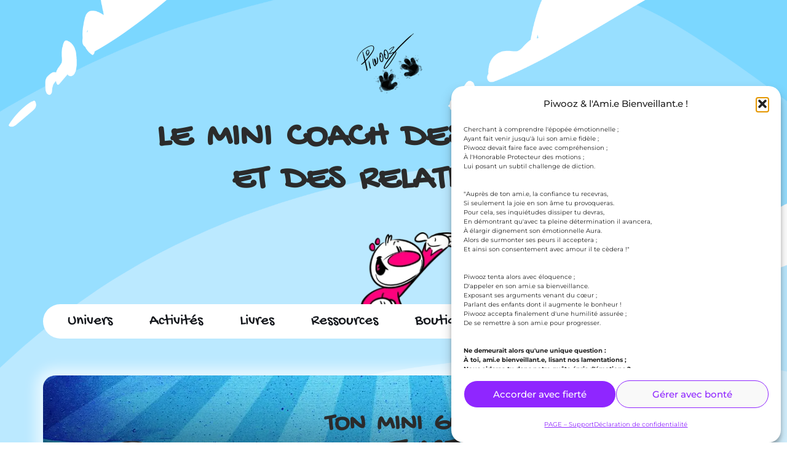

--- FILE ---
content_type: text/html; charset=UTF-8
request_url: https://piwooz.fr/
body_size: 155028
content:
<!DOCTYPE html>
<html lang="fr-FR" prefix="og: https://ogp.me/ns#">
<head>
	<meta charset="UTF-8">
		<!-- Google tag (gtag.js) consent mode dataLayer added by Site Kit -->
<script id="google_gtagjs-js-consent-mode-data-layer">
window.dataLayer = window.dataLayer || [];function gtag(){dataLayer.push(arguments);}
gtag('consent', 'default', {"ad_personalization":"denied","ad_storage":"denied","ad_user_data":"denied","analytics_storage":"denied","functionality_storage":"denied","security_storage":"denied","personalization_storage":"denied","region":["AT","BE","BG","CH","CY","CZ","DE","DK","EE","ES","FI","FR","GB","GR","HR","HU","IE","IS","IT","LI","LT","LU","LV","MT","NL","NO","PL","PT","RO","SE","SI","SK"],"wait_for_update":500});
window._googlesitekitConsentCategoryMap = {"statistics":["analytics_storage"],"marketing":["ad_storage","ad_user_data","ad_personalization"],"functional":["functionality_storage","security_storage"],"preferences":["personalization_storage"]};
window._googlesitekitConsents = {"ad_personalization":"denied","ad_storage":"denied","ad_user_data":"denied","analytics_storage":"denied","functionality_storage":"denied","security_storage":"denied","personalization_storage":"denied","region":["AT","BE","BG","CH","CY","CZ","DE","DK","EE","ES","FI","FR","GB","GR","HR","HU","IE","IS","IT","LI","LT","LU","LV","MT","NL","NO","PL","PT","RO","SE","SI","SK"],"wait_for_update":500};
</script>
<!-- End Google tag (gtag.js) consent mode dataLayer added by Site Kit -->

<!-- Optimisation des moteurs de recherche par Rank Math - https://rankmath.com/ -->
<title>Piwooz, le Mini Coach des Emotions pour Enfants.</title>
<meta name="description" content="Soutenez les émotions pour enfants grâce à un univers ludique éducatif. TESTEZ PIWOOZ GRATUITEMENT avec vos contenus offerts sur notre plateforme en ligne à destination des parents : le Piwooz Club !"/>
<meta name="robots" content="follow, index, max-snippet:-1, max-video-preview:-1, max-image-preview:large"/>
<link rel="canonical" href="https://piwooz.fr/" />
<meta property="og:locale" content="fr_FR" />
<meta property="og:type" content="website" />
<meta property="og:title" content="Piwooz, le Mini Coach des Emotions pour Enfants." />
<meta property="og:description" content="Soutenez les émotions pour enfants grâce à un univers ludique éducatif. TESTEZ PIWOOZ GRATUITEMENT avec vos contenus offerts sur notre plateforme en ligne à destination des parents : le Piwooz Club !" />
<meta property="og:url" content="https://piwooz.fr/" />
<meta property="og:site_name" content="Piwooz" />
<meta property="og:updated_time" content="2025-08-28T14:03:38+02:00" />
<meta property="og:image" content="https://piwooz.fr/wp-content/uploads/2024/10/Banner-2220x1240-partage-2lignes-1024x576.png" />
<meta property="og:image:secure_url" content="https://piwooz.fr/wp-content/uploads/2024/10/Banner-2220x1240-partage-2lignes-1024x576.png" />
<meta property="og:image:width" content="1024" />
<meta property="og:image:height" content="576" />
<meta property="og:image:alt" content="Piwooz gestion emotionnelle enfant" />
<meta property="og:image:type" content="image/png" />
<meta property="article:published_time" content="2024-11-09T11:07:21+01:00" />
<meta property="article:modified_time" content="2025-08-28T14:03:38+02:00" />
<meta name="twitter:card" content="summary_large_image" />
<meta name="twitter:title" content="Piwooz, le Mini Coach des Emotions pour Enfants." />
<meta name="twitter:description" content="Soutenez les émotions pour enfants grâce à un univers ludique éducatif. TESTEZ PIWOOZ GRATUITEMENT avec vos contenus offerts sur notre plateforme en ligne à destination des parents : le Piwooz Club !" />
<meta name="twitter:site" content="@Piwooz" />
<meta name="twitter:creator" content="@Piwooz" />
<meta name="twitter:image" content="https://piwooz.fr/wp-content/uploads/2024/10/Banner-2220x1240-partage-2lignes-1024x576.png" />
<meta name="twitter:label1" content="Écrit par" />
<meta name="twitter:data1" content="Piwooz" />
<meta name="twitter:label2" content="Temps de lecture" />
<meta name="twitter:data2" content="Moins d’une minute" />
<script type="application/ld+json" class="rank-math-schema">{"@context":"https://schema.org","@graph":[{"@type":["Corporation","Organization"],"@id":"https://piwooz.fr/#organization","name":"Giovanni Gasparetto, Piwooz","url":"https://piwooz.fr","sameAs":["https://twitter.com/Piwooz"],"logo":{"@type":"ImageObject","@id":"https://piwooz.fr/#logo","url":"https://piwooz.fr/wp-content/uploads/2024/02/cropped-65416468e61ba_PiwoozLogoOfficiel.png","contentUrl":"https://piwooz.fr/wp-content/uploads/2024/02/cropped-65416468e61ba_PiwoozLogoOfficiel.png","caption":"Piwooz","inLanguage":"fr-FR","width":"200","height":"86"},"description":"Piwooz, le Mini Coach des \u00c9motions !\r\n\u2014\r\nPiwooz, c'est avant tout l'histoire de son cr\u00e9ateur Giovanni Gasparetto qui, enfant, apprenait seul \u00e0 g\u00e9rer ses \u00e9motions.\r\n\"Tout ira bien...\" lui dit Piwooz, lui apportant r\u00e9confort et encouragement.\r\nDepuis, ils se sont promis une chose : \"Plus jamais sur cette plan\u00e8te, un enfant n'aura \u00e0 se sentir seul face \u00e0 ses \u00e9motions ! \"\r\n\u2014\r\n\ud83e\uddf8 Piwooz : Le Mini Coach des \u00c9motions !\r\n\ud83c\udf31 Sa mission : Soutenir votre enfant dans son d\u00e9veloppement \u00e9motionnel.\r\n\ud83e\udded Ses actions : Comprendre, exprimer et vivre ses \u00e9motions sereinement.\r\n\ud83c\udf08 Son mantra : R\u00e9conforter, \u00c9lever, Encourager.\r\n\ud83e\udea2 Ses valeurs : Fun, Cr\u00e9atif, \u00c9ducatif.\r\n\u2014\r\n\ud83d\udcd5 D\u00e9couvrez le Guide des Emotions ici : https://piwooz.fr/store/\r\n\ud83d\udc9d Plus de CONTENUS GRATUITS sur https://club.piwooz.fr/\r\n\r\nEt surtout n\u2019oubliez pas, \u201cQuoi qu\u2019il arrive, la Vie est Magique !\u201d \u2600\ufe0f","legalName":"Piwooz SAS"},{"@type":"WebSite","@id":"https://piwooz.fr/#website","url":"https://piwooz.fr","name":"Piwooz","alternateName":"Piwooz","publisher":{"@id":"https://piwooz.fr/#organization"},"inLanguage":"fr-FR","potentialAction":{"@type":"SearchAction","target":"https://piwooz.fr/?s={search_term_string}","query-input":"required name=search_term_string"}},{"@type":"ImageObject","@id":"https://piwooz.fr/wp-content/uploads/elementor/thumbs/Empreinte-Piwooz-qwsr5s1woxswpsqllsdxojyljqo9s9xs9souze2row.png","url":"https://piwooz.fr/wp-content/uploads/elementor/thumbs/Empreinte-Piwooz-qwsr5s1woxswpsqllsdxojyljqo9s9xs9souze2row.png","width":"200","height":"200","inLanguage":"fr-FR"},{"@type":"WebPage","@id":"https://piwooz.fr/#webpage","url":"https://piwooz.fr/","name":"Piwooz, le Mini Coach des Emotions pour Enfants.","datePublished":"2024-11-09T11:07:21+01:00","dateModified":"2025-08-28T14:03:38+02:00","about":{"@id":"https://piwooz.fr/#organization"},"isPartOf":{"@id":"https://piwooz.fr/#website"},"primaryImageOfPage":{"@id":"https://piwooz.fr/wp-content/uploads/elementor/thumbs/Empreinte-Piwooz-qwsr5s1woxswpsqllsdxojyljqo9s9xs9souze2row.png"},"inLanguage":"fr-FR"},{"@type":"Person","@id":"https://piwooz.fr/author/piwooz/","name":"Piwooz","url":"https://piwooz.fr/author/piwooz/","image":{"@type":"ImageObject","@id":"https://secure.gravatar.com/avatar/7e89e371135c39b43bb47150815251f02c05a5b8fed81a8ae10b8c2438786322?s=96&amp;d=mm&amp;r=g","url":"https://secure.gravatar.com/avatar/7e89e371135c39b43bb47150815251f02c05a5b8fed81a8ae10b8c2438786322?s=96&amp;d=mm&amp;r=g","caption":"Piwooz","inLanguage":"fr-FR"},"sameAs":["https://piwooz.fr"],"worksFor":{"@id":"https://piwooz.fr/#organization"}},{"@type":"Article","headline":"Piwooz, le Mini Coach des Emotions pour Enfants.","keywords":"\u00e9motions pour enfants","datePublished":"2024-11-09T11:07:21+01:00","dateModified":"2025-08-28T14:03:38+02:00","author":{"@id":"https://piwooz.fr/author/piwooz/","name":"Piwooz"},"publisher":{"@id":"https://piwooz.fr/#organization"},"description":"Soutenez les \u00e9motions pour enfants gr\u00e2ce \u00e0 un univers ludique \u00e9ducatif. TESTEZ PIWOOZ GRATUITEMENT avec vos contenus offerts sur notre plateforme en ligne \u00e0 destination des parents : le Piwooz Club !","name":"Piwooz, le Mini Coach des Emotions pour Enfants.","@id":"https://piwooz.fr/#richSnippet","isPartOf":{"@id":"https://piwooz.fr/#webpage"},"image":{"@id":"https://piwooz.fr/wp-content/uploads/elementor/thumbs/Empreinte-Piwooz-qwsr5s1woxswpsqllsdxojyljqo9s9xs9souze2row.png"},"inLanguage":"fr-FR","mainEntityOfPage":{"@id":"https://piwooz.fr/#webpage"}}]}</script>
<!-- /Extension Rank Math WordPress SEO -->

<link rel='dns-prefetch' href='//ajax.googleapis.com' />
<link rel='dns-prefetch' href='//www.googletagmanager.com' />
<link rel='dns-prefetch' href='//fonts.googleapis.com' />
<link rel="alternate" type="application/rss+xml" title="Piwooz, le Mini Coach des Emotions. &raquo; Flux" href="https://piwooz.fr/feed/" />
<link rel="alternate" type="application/rss+xml" title="Piwooz, le Mini Coach des Emotions. &raquo; Flux des commentaires" href="https://piwooz.fr/comments/feed/" />
<link rel="alternate" title="oEmbed (JSON)" type="application/json+oembed" href="https://piwooz.fr/wp-json/oembed/1.0/embed?url=https%3A%2F%2Fpiwooz.fr%2F" />
<link rel="alternate" title="oEmbed (XML)" type="text/xml+oembed" href="https://piwooz.fr/wp-json/oembed/1.0/embed?url=https%3A%2F%2Fpiwooz.fr%2F&#038;format=xml" />
<style id='wp-img-auto-sizes-contain-inline-css'>
img:is([sizes=auto i],[sizes^="auto," i]){contain-intrinsic-size:3000px 1500px}
/*# sourceURL=wp-img-auto-sizes-contain-inline-css */
</style>
<link rel='stylesheet' id='woobt-blocks-css' href='https://piwooz.fr/wp-content/plugins/woo-bought-together/assets/css/blocks.css?ver=7.7.5' media='all' />
<link rel='stylesheet' id='woosb-blocks-css' href='https://piwooz.fr/wp-content/plugins/woo-product-bundle/assets/css/blocks.css?ver=8.4.4' media='all' />
<style id='wp-emoji-styles-inline-css'>

	img.wp-smiley, img.emoji {
		display: inline !important;
		border: none !important;
		box-shadow: none !important;
		height: 1em !important;
		width: 1em !important;
		margin: 0 0.07em !important;
		vertical-align: -0.1em !important;
		background: none !important;
		padding: 0 !important;
	}
/*# sourceURL=wp-emoji-styles-inline-css */
</style>
<style id='classic-theme-styles-inline-css'>
/*! This file is auto-generated */
.wp-block-button__link{color:#fff;background-color:#32373c;border-radius:9999px;box-shadow:none;text-decoration:none;padding:calc(.667em + 2px) calc(1.333em + 2px);font-size:1.125em}.wp-block-file__button{background:#32373c;color:#fff;text-decoration:none}
/*# sourceURL=/wp-includes/css/classic-themes.min.css */
</style>
<style id='global-styles-inline-css'>
:root{--wp--preset--aspect-ratio--square: 1;--wp--preset--aspect-ratio--4-3: 4/3;--wp--preset--aspect-ratio--3-4: 3/4;--wp--preset--aspect-ratio--3-2: 3/2;--wp--preset--aspect-ratio--2-3: 2/3;--wp--preset--aspect-ratio--16-9: 16/9;--wp--preset--aspect-ratio--9-16: 9/16;--wp--preset--color--black: #000000;--wp--preset--color--cyan-bluish-gray: #abb8c3;--wp--preset--color--white: #ffffff;--wp--preset--color--pale-pink: #f78da7;--wp--preset--color--vivid-red: #cf2e2e;--wp--preset--color--luminous-vivid-orange: #ff6900;--wp--preset--color--luminous-vivid-amber: #fcb900;--wp--preset--color--light-green-cyan: #7bdcb5;--wp--preset--color--vivid-green-cyan: #00d084;--wp--preset--color--pale-cyan-blue: #8ed1fc;--wp--preset--color--vivid-cyan-blue: #0693e3;--wp--preset--color--vivid-purple: #9b51e0;--wp--preset--color--neve-link-color: var(--nv-primary-accent);--wp--preset--color--neve-link-hover-color: var(--nv-secondary-accent);--wp--preset--color--nv-site-bg: var(--nv-site-bg);--wp--preset--color--nv-light-bg: var(--nv-light-bg);--wp--preset--color--nv-dark-bg: var(--nv-dark-bg);--wp--preset--color--neve-text-color: var(--nv-text-color);--wp--preset--color--nv-text-dark-bg: var(--nv-text-dark-bg);--wp--preset--color--nv-c-1: var(--nv-c-1);--wp--preset--color--nv-c-2: var(--nv-c-2);--wp--preset--color--custom-1: var(--custom-1);--wp--preset--color--custom-2: var(--custom-2);--wp--preset--color--custom-3: var(--custom-3);--wp--preset--color--custom-4: var(--custom-4);--wp--preset--gradient--vivid-cyan-blue-to-vivid-purple: linear-gradient(135deg,rgb(6,147,227) 0%,rgb(155,81,224) 100%);--wp--preset--gradient--light-green-cyan-to-vivid-green-cyan: linear-gradient(135deg,rgb(122,220,180) 0%,rgb(0,208,130) 100%);--wp--preset--gradient--luminous-vivid-amber-to-luminous-vivid-orange: linear-gradient(135deg,rgb(252,185,0) 0%,rgb(255,105,0) 100%);--wp--preset--gradient--luminous-vivid-orange-to-vivid-red: linear-gradient(135deg,rgb(255,105,0) 0%,rgb(207,46,46) 100%);--wp--preset--gradient--very-light-gray-to-cyan-bluish-gray: linear-gradient(135deg,rgb(238,238,238) 0%,rgb(169,184,195) 100%);--wp--preset--gradient--cool-to-warm-spectrum: linear-gradient(135deg,rgb(74,234,220) 0%,rgb(151,120,209) 20%,rgb(207,42,186) 40%,rgb(238,44,130) 60%,rgb(251,105,98) 80%,rgb(254,248,76) 100%);--wp--preset--gradient--blush-light-purple: linear-gradient(135deg,rgb(255,206,236) 0%,rgb(152,150,240) 100%);--wp--preset--gradient--blush-bordeaux: linear-gradient(135deg,rgb(254,205,165) 0%,rgb(254,45,45) 50%,rgb(107,0,62) 100%);--wp--preset--gradient--luminous-dusk: linear-gradient(135deg,rgb(255,203,112) 0%,rgb(199,81,192) 50%,rgb(65,88,208) 100%);--wp--preset--gradient--pale-ocean: linear-gradient(135deg,rgb(255,245,203) 0%,rgb(182,227,212) 50%,rgb(51,167,181) 100%);--wp--preset--gradient--electric-grass: linear-gradient(135deg,rgb(202,248,128) 0%,rgb(113,206,126) 100%);--wp--preset--gradient--midnight: linear-gradient(135deg,rgb(2,3,129) 0%,rgb(40,116,252) 100%);--wp--preset--font-size--small: 13px;--wp--preset--font-size--medium: 20px;--wp--preset--font-size--large: 36px;--wp--preset--font-size--x-large: 42px;--wp--preset--spacing--20: 0.44rem;--wp--preset--spacing--30: 0.67rem;--wp--preset--spacing--40: 1rem;--wp--preset--spacing--50: 1.5rem;--wp--preset--spacing--60: 2.25rem;--wp--preset--spacing--70: 3.38rem;--wp--preset--spacing--80: 5.06rem;--wp--preset--shadow--natural: 6px 6px 9px rgba(0, 0, 0, 0.2);--wp--preset--shadow--deep: 12px 12px 50px rgba(0, 0, 0, 0.4);--wp--preset--shadow--sharp: 6px 6px 0px rgba(0, 0, 0, 0.2);--wp--preset--shadow--outlined: 6px 6px 0px -3px rgb(255, 255, 255), 6px 6px rgb(0, 0, 0);--wp--preset--shadow--crisp: 6px 6px 0px rgb(0, 0, 0);}:where(.is-layout-flex){gap: 0.5em;}:where(.is-layout-grid){gap: 0.5em;}body .is-layout-flex{display: flex;}.is-layout-flex{flex-wrap: wrap;align-items: center;}.is-layout-flex > :is(*, div){margin: 0;}body .is-layout-grid{display: grid;}.is-layout-grid > :is(*, div){margin: 0;}:where(.wp-block-columns.is-layout-flex){gap: 2em;}:where(.wp-block-columns.is-layout-grid){gap: 2em;}:where(.wp-block-post-template.is-layout-flex){gap: 1.25em;}:where(.wp-block-post-template.is-layout-grid){gap: 1.25em;}.has-black-color{color: var(--wp--preset--color--black) !important;}.has-cyan-bluish-gray-color{color: var(--wp--preset--color--cyan-bluish-gray) !important;}.has-white-color{color: var(--wp--preset--color--white) !important;}.has-pale-pink-color{color: var(--wp--preset--color--pale-pink) !important;}.has-vivid-red-color{color: var(--wp--preset--color--vivid-red) !important;}.has-luminous-vivid-orange-color{color: var(--wp--preset--color--luminous-vivid-orange) !important;}.has-luminous-vivid-amber-color{color: var(--wp--preset--color--luminous-vivid-amber) !important;}.has-light-green-cyan-color{color: var(--wp--preset--color--light-green-cyan) !important;}.has-vivid-green-cyan-color{color: var(--wp--preset--color--vivid-green-cyan) !important;}.has-pale-cyan-blue-color{color: var(--wp--preset--color--pale-cyan-blue) !important;}.has-vivid-cyan-blue-color{color: var(--wp--preset--color--vivid-cyan-blue) !important;}.has-vivid-purple-color{color: var(--wp--preset--color--vivid-purple) !important;}.has-neve-link-color-color{color: var(--wp--preset--color--neve-link-color) !important;}.has-neve-link-hover-color-color{color: var(--wp--preset--color--neve-link-hover-color) !important;}.has-nv-site-bg-color{color: var(--wp--preset--color--nv-site-bg) !important;}.has-nv-light-bg-color{color: var(--wp--preset--color--nv-light-bg) !important;}.has-nv-dark-bg-color{color: var(--wp--preset--color--nv-dark-bg) !important;}.has-neve-text-color-color{color: var(--wp--preset--color--neve-text-color) !important;}.has-nv-text-dark-bg-color{color: var(--wp--preset--color--nv-text-dark-bg) !important;}.has-nv-c-1-color{color: var(--wp--preset--color--nv-c-1) !important;}.has-nv-c-2-color{color: var(--wp--preset--color--nv-c-2) !important;}.has-custom-1-color{color: var(--wp--preset--color--custom-1) !important;}.has-custom-2-color{color: var(--wp--preset--color--custom-2) !important;}.has-custom-3-color{color: var(--wp--preset--color--custom-3) !important;}.has-custom-4-color{color: var(--wp--preset--color--custom-4) !important;}.has-black-background-color{background-color: var(--wp--preset--color--black) !important;}.has-cyan-bluish-gray-background-color{background-color: var(--wp--preset--color--cyan-bluish-gray) !important;}.has-white-background-color{background-color: var(--wp--preset--color--white) !important;}.has-pale-pink-background-color{background-color: var(--wp--preset--color--pale-pink) !important;}.has-vivid-red-background-color{background-color: var(--wp--preset--color--vivid-red) !important;}.has-luminous-vivid-orange-background-color{background-color: var(--wp--preset--color--luminous-vivid-orange) !important;}.has-luminous-vivid-amber-background-color{background-color: var(--wp--preset--color--luminous-vivid-amber) !important;}.has-light-green-cyan-background-color{background-color: var(--wp--preset--color--light-green-cyan) !important;}.has-vivid-green-cyan-background-color{background-color: var(--wp--preset--color--vivid-green-cyan) !important;}.has-pale-cyan-blue-background-color{background-color: var(--wp--preset--color--pale-cyan-blue) !important;}.has-vivid-cyan-blue-background-color{background-color: var(--wp--preset--color--vivid-cyan-blue) !important;}.has-vivid-purple-background-color{background-color: var(--wp--preset--color--vivid-purple) !important;}.has-neve-link-color-background-color{background-color: var(--wp--preset--color--neve-link-color) !important;}.has-neve-link-hover-color-background-color{background-color: var(--wp--preset--color--neve-link-hover-color) !important;}.has-nv-site-bg-background-color{background-color: var(--wp--preset--color--nv-site-bg) !important;}.has-nv-light-bg-background-color{background-color: var(--wp--preset--color--nv-light-bg) !important;}.has-nv-dark-bg-background-color{background-color: var(--wp--preset--color--nv-dark-bg) !important;}.has-neve-text-color-background-color{background-color: var(--wp--preset--color--neve-text-color) !important;}.has-nv-text-dark-bg-background-color{background-color: var(--wp--preset--color--nv-text-dark-bg) !important;}.has-nv-c-1-background-color{background-color: var(--wp--preset--color--nv-c-1) !important;}.has-nv-c-2-background-color{background-color: var(--wp--preset--color--nv-c-2) !important;}.has-custom-1-background-color{background-color: var(--wp--preset--color--custom-1) !important;}.has-custom-2-background-color{background-color: var(--wp--preset--color--custom-2) !important;}.has-custom-3-background-color{background-color: var(--wp--preset--color--custom-3) !important;}.has-custom-4-background-color{background-color: var(--wp--preset--color--custom-4) !important;}.has-black-border-color{border-color: var(--wp--preset--color--black) !important;}.has-cyan-bluish-gray-border-color{border-color: var(--wp--preset--color--cyan-bluish-gray) !important;}.has-white-border-color{border-color: var(--wp--preset--color--white) !important;}.has-pale-pink-border-color{border-color: var(--wp--preset--color--pale-pink) !important;}.has-vivid-red-border-color{border-color: var(--wp--preset--color--vivid-red) !important;}.has-luminous-vivid-orange-border-color{border-color: var(--wp--preset--color--luminous-vivid-orange) !important;}.has-luminous-vivid-amber-border-color{border-color: var(--wp--preset--color--luminous-vivid-amber) !important;}.has-light-green-cyan-border-color{border-color: var(--wp--preset--color--light-green-cyan) !important;}.has-vivid-green-cyan-border-color{border-color: var(--wp--preset--color--vivid-green-cyan) !important;}.has-pale-cyan-blue-border-color{border-color: var(--wp--preset--color--pale-cyan-blue) !important;}.has-vivid-cyan-blue-border-color{border-color: var(--wp--preset--color--vivid-cyan-blue) !important;}.has-vivid-purple-border-color{border-color: var(--wp--preset--color--vivid-purple) !important;}.has-neve-link-color-border-color{border-color: var(--wp--preset--color--neve-link-color) !important;}.has-neve-link-hover-color-border-color{border-color: var(--wp--preset--color--neve-link-hover-color) !important;}.has-nv-site-bg-border-color{border-color: var(--wp--preset--color--nv-site-bg) !important;}.has-nv-light-bg-border-color{border-color: var(--wp--preset--color--nv-light-bg) !important;}.has-nv-dark-bg-border-color{border-color: var(--wp--preset--color--nv-dark-bg) !important;}.has-neve-text-color-border-color{border-color: var(--wp--preset--color--neve-text-color) !important;}.has-nv-text-dark-bg-border-color{border-color: var(--wp--preset--color--nv-text-dark-bg) !important;}.has-nv-c-1-border-color{border-color: var(--wp--preset--color--nv-c-1) !important;}.has-nv-c-2-border-color{border-color: var(--wp--preset--color--nv-c-2) !important;}.has-custom-1-border-color{border-color: var(--wp--preset--color--custom-1) !important;}.has-custom-2-border-color{border-color: var(--wp--preset--color--custom-2) !important;}.has-custom-3-border-color{border-color: var(--wp--preset--color--custom-3) !important;}.has-custom-4-border-color{border-color: var(--wp--preset--color--custom-4) !important;}.has-vivid-cyan-blue-to-vivid-purple-gradient-background{background: var(--wp--preset--gradient--vivid-cyan-blue-to-vivid-purple) !important;}.has-light-green-cyan-to-vivid-green-cyan-gradient-background{background: var(--wp--preset--gradient--light-green-cyan-to-vivid-green-cyan) !important;}.has-luminous-vivid-amber-to-luminous-vivid-orange-gradient-background{background: var(--wp--preset--gradient--luminous-vivid-amber-to-luminous-vivid-orange) !important;}.has-luminous-vivid-orange-to-vivid-red-gradient-background{background: var(--wp--preset--gradient--luminous-vivid-orange-to-vivid-red) !important;}.has-very-light-gray-to-cyan-bluish-gray-gradient-background{background: var(--wp--preset--gradient--very-light-gray-to-cyan-bluish-gray) !important;}.has-cool-to-warm-spectrum-gradient-background{background: var(--wp--preset--gradient--cool-to-warm-spectrum) !important;}.has-blush-light-purple-gradient-background{background: var(--wp--preset--gradient--blush-light-purple) !important;}.has-blush-bordeaux-gradient-background{background: var(--wp--preset--gradient--blush-bordeaux) !important;}.has-luminous-dusk-gradient-background{background: var(--wp--preset--gradient--luminous-dusk) !important;}.has-pale-ocean-gradient-background{background: var(--wp--preset--gradient--pale-ocean) !important;}.has-electric-grass-gradient-background{background: var(--wp--preset--gradient--electric-grass) !important;}.has-midnight-gradient-background{background: var(--wp--preset--gradient--midnight) !important;}.has-small-font-size{font-size: var(--wp--preset--font-size--small) !important;}.has-medium-font-size{font-size: var(--wp--preset--font-size--medium) !important;}.has-large-font-size{font-size: var(--wp--preset--font-size--large) !important;}.has-x-large-font-size{font-size: var(--wp--preset--font-size--x-large) !important;}
:where(.wp-block-post-template.is-layout-flex){gap: 1.25em;}:where(.wp-block-post-template.is-layout-grid){gap: 1.25em;}
:where(.wp-block-term-template.is-layout-flex){gap: 1.25em;}:where(.wp-block-term-template.is-layout-grid){gap: 1.25em;}
:where(.wp-block-columns.is-layout-flex){gap: 2em;}:where(.wp-block-columns.is-layout-grid){gap: 2em;}
:root :where(.wp-block-pullquote){font-size: 1.5em;line-height: 1.6;}
/*# sourceURL=global-styles-inline-css */
</style>
<link rel='stylesheet' id='woof-css' href='https://piwooz.fr/wp-content/plugins/woocommerce-products-filter/css/front.css?ver=2.2.6.3' media='all' />
<style id='woof-inline-css'>

.woof_products_top_panel li span, .woof_products_top_panel2 li span{background: url(https://piwooz.fr/wp-content/plugins/woocommerce-products-filter/img/delete.png);background-size: 14px 14px;background-repeat: no-repeat;background-position: right;}
.woof_edit_view{
                    display: none;
                }
.woof_price_search_container .price_slider_amount button.button{
                        display: none;
                    }

                    /***** END: hiding submit button of the price slider ******/


/*# sourceURL=woof-inline-css */
</style>
<link rel='stylesheet' id='chosen-drop-down-css' href='https://piwooz.fr/wp-content/plugins/woocommerce-products-filter/js/chosen/chosen.min.css?ver=2.2.6.3' media='all' />
<link rel='stylesheet' id='woof_by_onsales_html_items-css' href='https://piwooz.fr/wp-content/plugins/woocommerce-products-filter/ext/by_onsales/css/by_onsales.css?ver=2.2.6.3' media='all' />
<link rel='stylesheet' id='woof_by_text_html_items-css' href='https://piwooz.fr/wp-content/plugins/woocommerce-products-filter/ext/by_text/css/by_text.css?ver=2.2.6.3' media='all' />
<link rel='stylesheet' id='woof_slider_html_items-css' href='https://piwooz.fr/wp-content/plugins/woocommerce-products-filter/ext/slider/css/html_types/slider.css?ver=2.2.6.3' media='all' />
<link rel='stylesheet' id='woocommerce-layout-css' href='https://piwooz.fr/wp-content/plugins/woocommerce/assets/css/woocommerce-layout.css?ver=10.4.3' media='all' />
<link rel='stylesheet' id='woocommerce-smallscreen-css' href='https://piwooz.fr/wp-content/plugins/woocommerce/assets/css/woocommerce-smallscreen.css?ver=10.4.3' media='only screen and (max-width: 768px)' />
<link rel='stylesheet' id='woocommerce-general-css' href='https://piwooz.fr/wp-content/plugins/woocommerce/assets/css/woocommerce.css?ver=10.4.3' media='all' />
<style id='woocommerce-inline-inline-css'>
.woocommerce form .form-row .required { visibility: visible; }
/*# sourceURL=woocommerce-inline-inline-css */
</style>
<link rel='stylesheet' id='cmplz-general-css' href='https://piwooz.fr/wp-content/plugins/complianz-gdpr/assets/css/cookieblocker.min.css?ver=1765987352' media='all' />
<link rel='stylesheet' id='slick-css' href='https://piwooz.fr/wp-content/plugins/woo-bought-together/assets/slick/slick.css?ver=6.9' media='all' />
<link rel='stylesheet' id='woobt-frontend-css' href='https://piwooz.fr/wp-content/plugins/woo-bought-together/assets/css/frontend.css?ver=7.7.5' media='all' />
<link rel='stylesheet' id='hint-css' href='https://piwooz.fr/wp-content/plugins/wpc-badge-management/assets/css/hint.css?ver=6.9' media='all' />
<link rel='stylesheet' id='wpcbm-frontend-css' href='https://piwooz.fr/wp-content/plugins/wpc-badge-management/assets/css/frontend.css?ver=3.1.4' media='all' />
<link rel='stylesheet' id='wpcbm-style-css' href='https://piwooz.fr/wp-content/plugins/wpc-badge-management/assets/css/style.css?ver=3.1.4' media='all' />
<link rel='stylesheet' id='woosb-frontend-css' href='https://piwooz.fr/wp-content/plugins/woo-product-bundle/assets/css/frontend.css?ver=8.4.4' media='all' />
<link rel='stylesheet' id='neve-woocommerce-css' href='https://piwooz.fr/wp-content/themes/neve/assets/css/woocommerce.min.css?ver=3.8.1' media='all' />
<link rel='stylesheet' id='neve-style-css' href='https://piwooz.fr/wp-content/themes/neve/style-main-new.min.css?ver=3.8.1' media='all' />
<style id='neve-style-inline-css'>
.button.button-primary, .is-style-primary .wp-block-button__link {box-shadow: var(--primarybtnshadow, none);} .button.button-primary:hover, .is-style-primary .wp-block-button__link:hover {box-shadow: var(--primarybtnhovershadow, none);} .button.button-secondary, .is-style-secondary .wp-block-button__link {box-shadow: var(--secondarybtnshadow, none);} .button.button-secondary:hover, .is-style-secondary .wp-block-button__link:hover {box-shadow: var(--secondarybtnhovershadow, none);}h1 {font-family: var(--h1fontfamily);}h2 {font-family: var(--h2fontfamily);}h3 {font-family: var(--h3fontfamily);}h4 {font-family: var(--h4fontfamily);}
.nv-meta-list li.meta:not(:last-child):after { content:"/" }.nv-meta-list .no-mobile{
			display:none;
		}.nv-meta-list li.last::after{
			content: ""!important;
		}@media (min-width: 769px) {
			.nv-meta-list .no-mobile {
				display: inline-block;
			}
			.nv-meta-list li.last:not(:last-child)::after {
		 		content: "/" !important;
			}
		}
 :root{ --container: 748px;--postwidth:100%; --primarybtnbg: var(--nv-primary-accent); --secondarybtnbg: rgba(0, 0, 0, 0); --primarybtnhoverbg: var(--nv-secondary-accent); --secondarybtnhoverbg: rgba(0, 0, 0, 0); --primarybtncolor: var(--nv-text-dark-bg); --secondarybtncolor: var(--nv-primary-accent); --primarybtnhovercolor: #ffffff; --secondarybtnhovercolor: var(--nv-secondary-accent);--primarybtnborderradius:50px;--secondarybtnborderradius:50px;--primarybtnhovershadow:0px 0px 5px var(--custom-4);;--secondarybtnhovershadow:0px 0px 5px var(--custom-4);;--btnpadding:12px 24px;--primarybtnpadding:12px 24px;--secondarybtnpadding:12px 24px; --btnfs: 14px; --btnlineheight: 1.6em; --btntexttransform: none; --btnfontweight: 700; --bodyfontfamily: Montserrat; --bodyfontsize: 16px; --bodylineheight: 1.6em; --bodyletterspacing: 0px; --bodyfontweight: 400; --bodytexttransform: none; --headingsfontfamily: "Gochi Hand"; --h1fontfamily: "Gochi Hand"; --h1fontsize: 39px; --h1fontweight: none; --h1lineheight: 1.2em; --h1letterspacing: 0px; --h1texttransform: uppercase; --h2fontfamily: "Gochi Hand"; --h2fontsize: 28px; --h2fontweight: 600; --h2lineheight: 1.3em; --h2letterspacing: 0px; --h2texttransform: uppercase; --h3fontfamily: "Gochi Hand"; --h3fontsize: 20px; --h3fontweight: 600; --h3lineheight: 1.3em; --h3letterspacing: 0px; --h3texttransform: uppercase; --h4fontfamily: "Gochi Hand"; --h4fontsize: 16px; --h4fontweight: 600; --h4lineheight: 1.3em; --h4letterspacing: 0px; --h4texttransform: uppercase; --h5fontsize: 14px; --h5fontweight: 600; --h5lineheight: 1.3em; --h5letterspacing: 0px; --h5texttransform: none; --h6fontsize: 14px; --h6fontweight: 600; --h6lineheight: 1.3em; --h6letterspacing: 0px; --h6texttransform: none;--formfieldborderwidth:2px;--formfieldborderradius:0; --formfieldbgcolor: var(--nv-site-bg); --formfieldbordercolor: var(--nv-light-bg); --formfieldcolor: var(--nv-text-color);--formfieldpadding:10px 12px 10px 12px;; } .single-post-container .alignfull > [class*="__inner-container"], .single-post-container .alignwide > [class*="__inner-container"]{ max-width:718px } .single-product .alignfull > [class*="__inner-container"], .single-product .alignwide > [class*="__inner-container"]{ max-width:718px } .nv-meta-list{ --avatarsize: 20px; } .single .nv-meta-list{ --avatarsize: 20px; } .blog .blog-entry-title, .archive .blog-entry-title{ --fontsize: 28px; } .single h1.entry-title{ --fontsize: 28px; } .nv-post-cover{ --height: 250px;--padding:40px 15px;--justify: flex-start; --textalign: left; --valign: center; } .nv-post-cover .nv-title-meta-wrap, .nv-page-title-wrap, .entry-header{ --textalign: left; } .nv-is-boxed.nv-title-meta-wrap{ --padding:40px 15px; --bgcolor: var(--nv-dark-bg); } .nv-overlay{ --opacity: 50; --blendmode: normal; } .nv-is-boxed.nv-comments-wrap{ --padding:20px; } .nv-is-boxed.comment-respond{ --padding:20px; } .single:not(.single-product), .page{ --c-vspace:0 0 0 0;; } .global-styled{ --bgcolor: rgba(0,0,0,0); } .header-top{ --rowbcolor: var(--nv-light-bg); --color: var(--nv-text-color); --bgcolor: rgba(240,240,240,0); } .header-main{ --rowbcolor: rgba(0,0,0,0); --color: var(--nv-text-color); --bgcolor: rgba(0,0,0,0); } .header-bottom{ --rowbcolor: var(--nv-light-bg); --color: var(--nv-text-color); --bgcolor: #ffffff; } .header-menu-sidebar-bg{ --justify: flex-start; --textalign: left;--flexg: 1;--wrapdropdownwidth: auto; --color: var(--nv-primary-accent); --bgcolor: #fefefe; } .header-menu-sidebar{ width: 360px; } .builder-item--logo{ --maxwidth: 140px; --fs: 24px;--padding:10px 0;--margin:0; --textalign: left;--justify: flex-start; } .builder-item--nav-icon,.header-menu-sidebar .close-sidebar-panel .navbar-toggle{ --color: var(--nv-primary-accent);--borderradius:0;--borderwidth:0; } .builder-item--nav-icon{ --label-margin:0;--padding:0;--margin:0; } .builder-item--primary-menu{ --color: var(--nv-text-color); --hovercolor: var(--nv-secondary-accent); --hovertextcolor: var(--nv-text-color); --activecolor: var(--nv-primary-accent); --spacing: 20px; --height: 25px;--padding:0;--margin:0; --fontfamily: "Montserrat Alternates"; --fontsize: 1em; --lineheight: 1.6em; --letterspacing: 0px; --fontweight: 600; --texttransform: none; --iconsize: 1em; } .hfg-is-group.has-primary-menu .inherit-ff{ --inheritedff: Montserrat Alternates; --inheritedfw: 600; } .builder-item--button_base{ --primarybtnbg: var(--nv-primary-accent); --primarybtncolor: #fff; --primarybtnhoverbg: var(--nv-primary-accent); --primarybtnhovercolor: #fff;--primarybtnborderradius:30px;--primarybtnshadow:none;--primarybtnhovershadow:none;--padding:8px 12px;--margin:0; } .builder-item--secondary-menu{ --color: var(--nv-dark-bg); --hovercolor: var(--nv-primary-accent); --hovertextcolor: var(--nv-text-color); --activecolor: var(--nv-text-color); --spacing: 20px; --height: 25px;--padding:0;--margin:0; --fontfamily: Montserrat; --fontsize: 1em; --lineheight: 1.6em; --letterspacing: 0px; --fontweight: 600; --texttransform: none; --iconsize: 1em; } .hfg-is-group.has-secondary-menu .inherit-ff{ --inheritedff: Montserrat; --inheritedfw: 600; } .footer-top-inner .row{ grid-template-columns:1fr 1fr 1fr; --valign: flex-start; } .footer-top{ --rowbcolor: var(--nv-light-bg); --color: var(--nv-text-color); --bgcolor: #ffffff; } .footer-main-inner .row{ grid-template-columns:1fr; --valign: center; } .footer-main{ --rowbcolor: var(--nv-light-bg); --color: var(--nv-text-color); --bgcolor: var(--nv-site-bg); } .footer-bottom-inner .row{ grid-template-columns:1fr 1fr 1fr; --valign: flex-start; } .footer-bottom{ --rowbcolor: var(--nv-light-bg); --color: var(--nv-light-bg); --bgcolor: var(--nv-light-bg); } @media(min-width: 576px){ :root{ --container: 992px;--postwidth:33.333333333333%;--btnpadding:12px 24px;--primarybtnpadding:12px 24px;--secondarybtnpadding:12px 24px; --btnfs: 14px; --btnlineheight: 1.6em; --bodyfontsize: 16px; --bodylineheight: 1.6em; --bodyletterspacing: 0px; --h1fontsize: 55px; --h1lineheight: 1.3em; --h1letterspacing: 0px; --h2fontsize: 34px; --h2lineheight: 1.3em; --h2letterspacing: 0px; --h3fontsize: 20px; --h3lineheight: 1.3em; --h3letterspacing: 0px; --h4fontsize: 16px; --h4lineheight: 1.3em; --h4letterspacing: 0px; --h5fontsize: 14px; --h5lineheight: 1.3em; --h5letterspacing: 0px; --h6fontsize: 14px; --h6lineheight: 1.3em; --h6letterspacing: 0px; } .single-post-container .alignfull > [class*="__inner-container"], .single-post-container .alignwide > [class*="__inner-container"]{ max-width:962px } .single-product .alignfull > [class*="__inner-container"], .single-product .alignwide > [class*="__inner-container"]{ max-width:962px } .nv-meta-list{ --avatarsize: 20px; } .single .nv-meta-list{ --avatarsize: 20px; } .blog .blog-entry-title, .archive .blog-entry-title{ --fontsize: 32px; } .single h1.entry-title{ --fontsize: 40px; } .nv-post-cover{ --height: 320px;--padding:60px 30px;--justify: flex-start; --textalign: left; --valign: center; } .nv-post-cover .nv-title-meta-wrap, .nv-page-title-wrap, .entry-header{ --textalign: left; } .nv-is-boxed.nv-title-meta-wrap{ --padding:60px 30px; } .nv-is-boxed.nv-comments-wrap{ --padding:30px; } .nv-is-boxed.comment-respond{ --padding:30px; } .single:not(.single-product), .page{ --c-vspace:0 0 0 0;; } .header-menu-sidebar-bg{ --justify: flex-end; --textalign: right;--flexg: 0;--wrapdropdownwidth: auto; } .header-menu-sidebar{ width: 360px; } .builder-item--logo{ --maxwidth: 140px; --fs: 24px;--padding:10px 0;--margin:0; --textalign: left;--justify: flex-start; } .builder-item--nav-icon{ --label-margin:0;--padding:0 20px 0 0;;--margin:0; } .builder-item--primary-menu{ --spacing: 20px; --height: 25px;--padding:0;--margin:0; --fontsize: 1em; --lineheight: 1.6em; --letterspacing: 0px; --iconsize: 1em; } .builder-item--button_base{ --padding:8px 12px;--margin:0; } .builder-item--secondary-menu{ --spacing: 20px; --height: 25px;--padding:0;--margin:0; --fontsize: 1em; --lineheight: 1.6em; --letterspacing: 0px; --iconsize: 1em; } }@media(min-width: 960px){ :root{ --container: 1170px;--postwidth:25%;--btnpadding:12px 30px;--primarybtnpadding:12px 30px;--secondarybtnpadding:12px 30px; --btnfs: 16px; --btnlineheight: 1.6em; --bodyfontsize: 18px; --bodylineheight: 1.6em; --bodyletterspacing: 0px; --h1fontsize: 60px; --h1lineheight: 1.3em; --h1letterspacing: 0px; --h2fontsize: 45px; --h2lineheight: 1.3em; --h2letterspacing: 0px; --h3fontsize: 30px; --h3lineheight: 1.3em; --h3letterspacing: 0px; --h4fontsize: 24px; --h4lineheight: 1.3em; --h4letterspacing: 0px; --h5fontsize: 16px; --h5lineheight: 1.3em; --h5letterspacing: 0px; --h6fontsize: 16px; --h6lineheight: 1.3em; --h6letterspacing: 0px; } body:not(.single):not(.archive):not(.blog):not(.search):not(.error404) .neve-main > .container .col, body.post-type-archive-course .neve-main > .container .col, body.post-type-archive-llms_membership .neve-main > .container .col{ max-width: 100%; } body:not(.single):not(.archive):not(.blog):not(.search):not(.error404) .nv-sidebar-wrap, body.post-type-archive-course .nv-sidebar-wrap, body.post-type-archive-llms_membership .nv-sidebar-wrap{ max-width: 0%; } .neve-main > .archive-container .nv-index-posts.col{ max-width: 100%; } .neve-main > .archive-container .nv-sidebar-wrap{ max-width: 0%; } .neve-main > .single-post-container .nv-single-post-wrap.col{ max-width: 70%; } .single-post-container .alignfull > [class*="__inner-container"], .single-post-container .alignwide > [class*="__inner-container"]{ max-width:789px } .container-fluid.single-post-container .alignfull > [class*="__inner-container"], .container-fluid.single-post-container .alignwide > [class*="__inner-container"]{ max-width:calc(70% + 15px) } .neve-main > .single-post-container .nv-sidebar-wrap{ max-width: 30%; } .archive.woocommerce .neve-main > .shop-container .nv-shop.col{ max-width: 70%; } .archive.woocommerce .neve-main > .shop-container .nv-sidebar-wrap{ max-width: 30%; } .single-product .neve-main > .shop-container .nv-shop.col{ max-width: 100%; } .single-product .alignfull > [class*="__inner-container"], .single-product .alignwide > [class*="__inner-container"]{ max-width:1140px } .single-product .container-fluid .alignfull > [class*="__inner-container"], .single-product .alignwide > [class*="__inner-container"]{ max-width:calc(100% + 15px) } .single-product .neve-main > .shop-container .nv-sidebar-wrap{ max-width: 0%; } .nv-meta-list{ --avatarsize: 20px; } .single .nv-meta-list{ --avatarsize: 20px; } .blog .blog-entry-title, .archive .blog-entry-title{ --fontsize: 32px; } .single h1.entry-title{ --fontsize: 65px; } .nv-post-cover{ --height: 400px;--padding:60px 40px;--justify: flex-start; --textalign: left; --valign: center; } .nv-post-cover .nv-title-meta-wrap, .nv-page-title-wrap, .entry-header{ --textalign: left; } .nv-is-boxed.nv-title-meta-wrap{ --padding:60px 40px; } .nv-is-boxed.nv-comments-wrap{ --padding:40px; } .nv-is-boxed.comment-respond{ --padding:40px; } .single:not(.single-product), .page{ --c-vspace:0 0 0 0;; } .header-menu-sidebar-bg{ --justify: flex-start; --textalign: left;--flexg: 1;--wrapdropdownwidth: auto; } .header-menu-sidebar{ width: 360px; } .builder-item--logo{ --maxwidth: 140px; --fs: 24px;--padding:10px 0;--margin:0; --textalign: left;--justify: flex-start; } .builder-item--nav-icon{ --label-margin:0 5px 0 0;;--padding:10px 15px;--margin:0; } .builder-item--primary-menu{ --spacing: 30px; --height: 25px;--padding:0;--margin:0; --fontsize: 1px; --lineheight: 1.6em; --letterspacing: 0px; --iconsize: 1px; } .builder-item--button_base{ --padding:7px 25px;--margin:0; } .builder-item--secondary-menu{ --spacing: 30px; --height: 30px;--padding:0;--margin:0; --fontsize: 1em; --lineheight: 1.6em; --letterspacing: 0px; --iconsize: 1em; } }.nv-content-wrap .elementor a:not(.button):not(.wp-block-file__button){ text-decoration: none; }.has-custom-1-color {color:var(--custom-1) !important} .has-custom-1-background-color {background-color:var(--custom-1) !important}.has-custom-2-color {color:var(--custom-2) !important} .has-custom-2-background-color {background-color:var(--custom-2) !important}.has-custom-3-color {color:var(--custom-3) !important} .has-custom-3-background-color {background-color:var(--custom-3) !important}.has-custom-4-color {color:var(--custom-4) !important} .has-custom-4-background-color {background-color:var(--custom-4) !important}:root{--nv-primary-accent:#ff0553;--nv-secondary-accent:#8f26ff;--nv-site-bg:#ffffff;--nv-light-bg:#f7f9fa;--nv-dark-bg:#14171c;--nv-text-color:#2b2b2b;--nv-text-dark-bg:#ffffff;--nv-c-1:#0184ff;--nv-c-2:#59d319;--nv-fallback-ff:Comic Sans MS, cursive;--custom-1:#ffa900;--custom-2:#fff100;--custom-3:#ff268f;--custom-4:#8f26ff;}
:root{--e-global-color-nvprimaryaccent:#ff0553;--e-global-color-nvsecondaryaccent:#8f26ff;--e-global-color-nvsitebg:#ffffff;--e-global-color-nvlightbg:#f7f9fa;--e-global-color-nvdarkbg:#14171c;--e-global-color-nvtextcolor:#2b2b2b;--e-global-color-nvtextdarkbg:#ffffff;--e-global-color-nvc1:#0184ff;--e-global-color-nvc2:#59d319;--e-global-color-custom1:#ffa900;--e-global-color-custom2:#fff100;--e-global-color-custom3:#ff268f;--e-global-color-custom4:#8f26ff;}
/*# sourceURL=neve-style-inline-css */
</style>
<link rel='stylesheet' id='dflip-style-css' href='https://piwooz.fr/wp-content/plugins/3d-flipbook-dflip-lite/assets/css/dflip.min.css?ver=2.4.20' media='all' />
<link rel='stylesheet' id='elementor-frontend-css' href='https://piwooz.fr/wp-content/plugins/elementor/assets/css/frontend.min.css?ver=3.34.4' media='all' />
<link rel='stylesheet' id='widget-image-css' href='https://piwooz.fr/wp-content/plugins/elementor/assets/css/widget-image.min.css?ver=3.34.4' media='all' />
<link rel='stylesheet' id='widget-form-css' href='https://piwooz.fr/wp-content/plugins/elementor-pro/assets/css/widget-form.min.css?ver=3.34.4' media='all' />
<link rel='stylesheet' id='swiper-css' href='https://piwooz.fr/wp-content/plugins/elementor/assets/lib/swiper/v8/css/swiper.min.css?ver=8.4.5' media='all' />
<link rel='stylesheet' id='e-swiper-css' href='https://piwooz.fr/wp-content/plugins/elementor/assets/css/conditionals/e-swiper.min.css?ver=3.34.4' media='all' />
<link rel='stylesheet' id='widget-image-carousel-css' href='https://piwooz.fr/wp-content/plugins/elementor/assets/css/widget-image-carousel.min.css?ver=3.34.4' media='all' />
<link rel='stylesheet' id='e-animation-fadeIn-css' href='https://piwooz.fr/wp-content/plugins/elementor/assets/lib/animations/styles/fadeIn.min.css?ver=3.34.4' media='all' />
<link rel='stylesheet' id='e-popup-css' href='https://piwooz.fr/wp-content/plugins/elementor-pro/assets/css/conditionals/popup.min.css?ver=3.34.4' media='all' />
<link rel='stylesheet' id='widget-nav-menu-css' href='https://piwooz.fr/wp-content/plugins/elementor-pro/assets/css/widget-nav-menu.min.css?ver=3.34.4' media='all' />
<link rel='stylesheet' id='widget-divider-css' href='https://piwooz.fr/wp-content/plugins/elementor/assets/css/widget-divider.min.css?ver=3.34.4' media='all' />
<link rel='stylesheet' id='e-animation-slideInRight-css' href='https://piwooz.fr/wp-content/plugins/elementor/assets/lib/animations/styles/slideInRight.min.css?ver=3.34.4' media='all' />
<link rel='stylesheet' id='elementor-post-24-css' href='https://piwooz.fr/wp-content/uploads/elementor/css/post-24.css?ver=1769832258' media='all' />
<link rel='stylesheet' id='widget-spacer-css' href='https://piwooz.fr/wp-content/plugins/elementor/assets/css/widget-spacer.min.css?ver=3.34.4' media='all' />
<link rel='stylesheet' id='widget-animated-headline-css' href='https://piwooz.fr/wp-content/plugins/elementor-pro/assets/css/widget-animated-headline.min.css?ver=3.34.4' media='all' />
<link rel='stylesheet' id='e-shapes-css' href='https://piwooz.fr/wp-content/plugins/elementor/assets/css/conditionals/shapes.min.css?ver=3.34.4' media='all' />
<link rel='stylesheet' id='widget-loop-common-css' href='https://piwooz.fr/wp-content/plugins/elementor-pro/assets/css/widget-loop-common.min.css?ver=3.34.4' media='all' />
<link rel='stylesheet' id='widget-loop-carousel-css' href='https://piwooz.fr/wp-content/plugins/elementor-pro/assets/css/widget-loop-carousel.min.css?ver=3.34.4' media='all' />
<link rel='stylesheet' id='elementor-post-4233-css' href='https://piwooz.fr/wp-content/uploads/elementor/css/post-4233.css?ver=1769835541' media='all' />
<link rel='stylesheet' id='elementor-post-6129-css' href='https://piwooz.fr/wp-content/uploads/elementor/css/post-6129.css?ver=1769832259' media='all' />
<link rel='stylesheet' id='elementor-post-3392-css' href='https://piwooz.fr/wp-content/uploads/elementor/css/post-3392.css?ver=1769832259' media='all' />
<link rel='stylesheet' id='ekit-widget-styles-css' href='https://piwooz.fr/wp-content/plugins/elementskit-lite/widgets/init/assets/css/widget-styles.css?ver=3.7.8' media='all' />
<link rel='stylesheet' id='ekit-responsive-css' href='https://piwooz.fr/wp-content/plugins/elementskit-lite/widgets/init/assets/css/responsive.css?ver=3.7.8' media='all' />
<link rel='stylesheet' id='neve-google-font-montserrat-alternates-css' href='//fonts.googleapis.com/css?family=Montserrat+Alternates%3A600%2C400&#038;display=swap&#038;ver=3.8.1' media='all' />
<link rel='stylesheet' id='neve-google-font-montserrat-css' href='//fonts.googleapis.com/css?family=Montserrat%3A600%2C400&#038;display=swap&#038;ver=3.8.1' media='all' />
<link rel='stylesheet' id='neve-google-font-gochi-hand-css' href='//fonts.googleapis.com/css?family=Gochi+Hand%3A400%2C600&#038;display=swap&#038;ver=3.8.1' media='all' />
<link rel='stylesheet' id='sib-front-css-css' href='https://piwooz.fr/wp-content/plugins/mailin/css/mailin-front.css?ver=6.9' media='all' />
<link rel='stylesheet' id='elementor-gf-local-roboto-css' href='https://piwooz.fr/wp-content/uploads/elementor/google-fonts/css/roboto.css?ver=1742227161' media='all' />
<link rel='stylesheet' id='elementor-gf-local-robotoslab-css' href='https://piwooz.fr/wp-content/uploads/elementor/google-fonts/css/robotoslab.css?ver=1742227163' media='all' />
<link rel='stylesheet' id='elementor-gf-local-gochihand-css' href='https://piwooz.fr/wp-content/uploads/elementor/google-fonts/css/gochihand.css?ver=1742227164' media='all' />
<link rel='stylesheet' id='elementor-gf-local-montserratalternates-css' href='https://piwooz.fr/wp-content/uploads/elementor/google-fonts/css/montserratalternates.css?ver=1742227167' media='all' />
<link rel='stylesheet' id='elementor-gf-local-montserrat-css' href='https://piwooz.fr/wp-content/uploads/elementor/google-fonts/css/montserrat.css?ver=1742227170' media='all' />
<link rel='stylesheet' id='elementor-icons-ekiticons-css' href='https://piwooz.fr/wp-content/plugins/elementskit-lite/modules/elementskit-icon-pack/assets/css/ekiticons.css?ver=3.7.8' media='all' />
<script src="https://piwooz.fr/wp-includes/js/jquery/jquery.min.js?ver=3.7.1" id="jquery-core-js"></script>
<script src="https://piwooz.fr/wp-includes/js/jquery/jquery-migrate.min.js?ver=3.4.1" id="jquery-migrate-js"></script>
<script id="jquery-js-after">
if (typeof (window.wpfReadyList) == "undefined") {
			var v = jQuery.fn.jquery;
			if (v && parseInt(v) >= 3 && window.self === window.top) {
				var readyList=[];
				window.originalReadyMethod = jQuery.fn.ready;
				jQuery.fn.ready = function(){
					if(arguments.length && arguments.length > 0 && typeof arguments[0] === "function") {
						readyList.push({"c": this, "a": arguments});
					}
					return window.originalReadyMethod.apply( this, arguments );
				};
				window.wpfReadyList = readyList;
			}}
//# sourceURL=jquery-js-after
</script>
<script src="https://piwooz.fr/wp-content/plugins/woocommerce/assets/js/jquery-blockui/jquery.blockUI.min.js?ver=2.7.0-wc.10.4.3" id="wc-jquery-blockui-js" data-wp-strategy="defer"></script>
<script id="wc-add-to-cart-js-extra">
var wc_add_to_cart_params = {"ajax_url":"/wp-admin/admin-ajax.php","wc_ajax_url":"/?wc-ajax=%%endpoint%%","i18n_view_cart":"Voir le panier","cart_url":"https://piwooz.fr/panier/","is_cart":"","cart_redirect_after_add":"yes"};
//# sourceURL=wc-add-to-cart-js-extra
</script>
<script src="https://piwooz.fr/wp-content/plugins/woocommerce/assets/js/frontend/add-to-cart.min.js?ver=10.4.3" id="wc-add-to-cart-js" defer data-wp-strategy="defer"></script>
<script src="https://piwooz.fr/wp-content/plugins/woocommerce/assets/js/js-cookie/js.cookie.min.js?ver=2.1.4-wc.10.4.3" id="wc-js-cookie-js" data-wp-strategy="defer"></script>
<script id="WCPAY_ASSETS-js-extra">
var wcpayAssets = {"url":"https://piwooz.fr/wp-content/plugins/woocommerce-payments/dist/"};
//# sourceURL=WCPAY_ASSETS-js-extra
</script>
<script id="wc-cart-fragments-js-extra">
var wc_cart_fragments_params = {"ajax_url":"/wp-admin/admin-ajax.php","wc_ajax_url":"/?wc-ajax=%%endpoint%%","cart_hash_key":"wc_cart_hash_a3d4fbc3c5c2c6969425ca355061259b","fragment_name":"wc_fragments_a3d4fbc3c5c2c6969425ca355061259b","request_timeout":"5000"};
//# sourceURL=wc-cart-fragments-js-extra
</script>
<script src="https://piwooz.fr/wp-content/plugins/woocommerce/assets/js/frontend/cart-fragments.min.js?ver=10.4.3" id="wc-cart-fragments-js" defer data-wp-strategy="defer"></script>

<!-- Extrait de code de la balise Google (gtag.js) ajouté par Site Kit -->
<!-- Extrait Google Analytics ajouté par Site Kit -->
<!-- Extrait Google Ads ajouté par Site Kit -->
<script src="https://www.googletagmanager.com/gtag/js?id=GT-PBKL5MC8" id="google_gtagjs-js" async></script>
<script id="google_gtagjs-js-after">
window.dataLayer = window.dataLayer || [];function gtag(){dataLayer.push(arguments);}
gtag("set","linker",{"domains":["piwooz.fr"]});
gtag("js", new Date());
gtag("set", "developer_id.dZTNiMT", true);
gtag("config", "GT-PBKL5MC8");
gtag("config", "AW-16767866539");
 window._googlesitekit = window._googlesitekit || {}; window._googlesitekit.throttledEvents = []; window._googlesitekit.gtagEvent = (name, data) => { var key = JSON.stringify( { name, data } ); if ( !! window._googlesitekit.throttledEvents[ key ] ) { return; } window._googlesitekit.throttledEvents[ key ] = true; setTimeout( () => { delete window._googlesitekit.throttledEvents[ key ]; }, 5 ); gtag( "event", name, { ...data, event_source: "site-kit" } ); }; 
//# sourceURL=google_gtagjs-js-after
</script>
<script id="sib-front-js-js-extra">
var sibErrMsg = {"invalidMail":"Veuillez entrer une adresse e-mail valide.","requiredField":"Veuillez compl\u00e9ter les champs obligatoires.","invalidDateFormat":"Veuillez entrer une date valide.","invalidSMSFormat":"Veuillez entrer une num\u00e9ro de t\u00e9l\u00e9phone valide."};
var ajax_sib_front_object = {"ajax_url":"https://piwooz.fr/wp-admin/admin-ajax.php","ajax_nonce":"4398fbd82f","flag_url":"https://piwooz.fr/wp-content/plugins/mailin/img/flags/"};
//# sourceURL=sib-front-js-js-extra
</script>
<script src="https://piwooz.fr/wp-content/plugins/mailin/js/mailin-front.js?ver=1769615986" id="sib-front-js-js"></script>
<link rel="https://api.w.org/" href="https://piwooz.fr/wp-json/" /><link rel="alternate" title="JSON" type="application/json" href="https://piwooz.fr/wp-json/wp/v2/pages/4233" /><link rel="EditURI" type="application/rsd+xml" title="RSD" href="https://piwooz.fr/xmlrpc.php?rsd" />
<link rel='shortlink' href='https://piwooz.fr/' />
<meta name="generator" content="Site Kit by Google 1.171.0" /><meta name="ti-site-data" content="eyJyIjoiMTowITc6MCEzMDowIiwibyI6Imh0dHBzOlwvXC9waXdvb3ouZnJcL3dwLWFkbWluXC9hZG1pbi1hamF4LnBocD9hY3Rpb249dGlfb25saW5lX3VzZXJzX2FtYXpvbiZhbXA7cD0lMkYmYW1wO193cG5vbmNlPTc3NjIxMTNjNGMifQ==" />			<style>.cmplz-hidden {
					display: none !important;
				}</style>
		<script type="text/plain" data-service="hotjar" data-category="marketing">
		(function(h,o,t,j,a,r){
			h.hj=h.hj||function(){(h.hj.q=h.hj.q||[]).push(arguments)};
			h._hjSettings={hjid:3886525,hjsv:5};
			a=o.getElementsByTagName('head')[0];
			r=o.createElement('script');r.async=1;
			r.src=t+h._hjSettings.hjid+j+h._hjSettings.hjsv;
			a.appendChild(r);
		})(window,document,'//static.hotjar.com/c/hotjar-','.js?sv=');
		</script>
			<noscript><style>.woocommerce-product-gallery{ opacity: 1 !important; }</style></noscript>
	<meta name="generator" content="Elementor 3.34.4; features: e_font_icon_svg, additional_custom_breakpoints; settings: css_print_method-external, google_font-enabled, font_display-swap">
<!-- style for Acheter ensemble  -->
<style>
	
	.woobt-wrap.woobt-layout-grid-4 .woobt-choose input{
		cursor: pointer;
	}
	@media(min-width: 1025px){
			.woobt-wrap.woobt-layout-grid-4{
				position: absolute;
				top: 50%;
        left: -108%;
        transform: translate(0%, 135%);
				z-index: 1;
				height: 420px;
				width: 940px;
				max-width: 940px;
			}
		.woobt-wrap.woobt-layout-grid-4 .woobt-summary{
				display: grid;
    		grid-template-columns: repeat(4, 1fr);
			}

		.woobt-wrap.woobt-layout-grid-4 .woobt-summary .woobt-total{
				grid-row-start: 2;
			}
		.woobt-wrap.woobt-layout-grid-4 .woobt-product{
			  border: none;
		}
		.woobt-wrap.woobt-layout-grid-4 .woobt-price, .woobt-wrap.woobt-layout-grid-2 .woobt-title{
			text-align: left;
			width: 100% !important;
			max-width: 100% !important;
		}
		.woobt-wrap.woobt-layout-grid-4 .woobt-summary .woobt-additional, .woobt-wrap.woobt-layout-grid-2 .woobt-summary .woobt-total{
			color: #FF268F;
			font-weight: 700;
		}
		.woobt-wrap.woobt-layout-grid-4 .woobt-summary .woobt-additional del, .woobt-wrap.woobt-layout-grid-2 .woobt-summary .woobt-total del{
			font-weight: 300;
		}
	}
	@media(max-width: 1024px){
		.woobt-wrap.woobt-layout-grid-4{
			padding: 30px 0;
		}
	}

</style>

<!-- style for cart -->
<style>
	.custom-cart .wc-stripe-cart-checkout-container{
		display: none;
	}
</style>
<script type="text/javascript" src="https://cdn.brevo.com/js/sdk-loader.js" async></script>
<script type="text/javascript">
  window.Brevo = window.Brevo || [];
  window.Brevo.push(['init', {"client_key":"v3lv1hh39kfpz63i54x2vs2e","email_id":null,"push":{"customDomain":"https:\/\/piwooz.fr\/wp-content\/plugins\/mailin\/"},"service_worker_url":"sw.js?key=${key}","frame_url":"brevo-frame.html"}]);
</script><script type="text/javascript" src="https://cdn.brevo.com/js/sdk-loader.js" async></script><script type="text/javascript">
            window.Brevo = window.Brevo || [];
            window.Brevo.push(["init", {
                client_key: "v3lv1hh39kfpz63i54x2vs2e",
                email_id: "",
                push: {
                    customDomain: "https://piwooz.fr\/wp-content\/plugins\/woocommerce-sendinblue-newsletter-subscription\/"
                }
            }]);
        </script>			<style>
				.e-con.e-parent:nth-of-type(n+4):not(.e-lazyloaded):not(.e-no-lazyload),
				.e-con.e-parent:nth-of-type(n+4):not(.e-lazyloaded):not(.e-no-lazyload) * {
					background-image: none !important;
				}
				@media screen and (max-height: 1024px) {
					.e-con.e-parent:nth-of-type(n+3):not(.e-lazyloaded):not(.e-no-lazyload),
					.e-con.e-parent:nth-of-type(n+3):not(.e-lazyloaded):not(.e-no-lazyload) * {
						background-image: none !important;
					}
				}
				@media screen and (max-height: 640px) {
					.e-con.e-parent:nth-of-type(n+2):not(.e-lazyloaded):not(.e-no-lazyload),
					.e-con.e-parent:nth-of-type(n+2):not(.e-lazyloaded):not(.e-no-lazyload) * {
						background-image: none !important;
					}
				}
			</style>
			
<!-- Extrait Google Tag Manager ajouté par Site Kit -->
<script>
			( function( w, d, s, l, i ) {
				w[l] = w[l] || [];
				w[l].push( {'gtm.start': new Date().getTime(), event: 'gtm.js'} );
				var f = d.getElementsByTagName( s )[0],
					j = d.createElement( s ), dl = l != 'dataLayer' ? '&l=' + l : '';
				j.async = true;
				j.src = 'https://www.googletagmanager.com/gtm.js?id=' + i + dl;
				f.parentNode.insertBefore( j, f );
			} )( window, document, 'script', 'dataLayer', 'GTM-THJT25T5' );
			
</script>

<!-- End Google Tag Manager snippet added by Site Kit -->
<link rel="icon" href="https://piwooz.fr/wp-content/uploads/2024/02/cropped-piwooz_logo-32x32.jpeg" sizes="32x32" />
<link rel="icon" href="https://piwooz.fr/wp-content/uploads/2024/02/cropped-piwooz_logo-192x192.jpeg" sizes="192x192" />
<link rel="apple-touch-icon" href="https://piwooz.fr/wp-content/uploads/2024/02/cropped-piwooz_logo-180x180.jpeg" />
<meta name="msapplication-TileImage" content="https://piwooz.fr/wp-content/uploads/2024/02/cropped-piwooz_logo-270x270.jpeg" />
	<meta name="viewport" content="width=device-width, initial-scale=1.0, viewport-fit=cover" /></head>
<body data-cmplz=1 class="home wp-singular page-template page-template-elementor_canvas page page-id-4233 wp-custom-logo wp-theme-neve theme-neve woocommerce-no-js  nv-blog-grid nv-sidebar-full-width menu_sidebar_slide_right elementor-default elementor-template-canvas elementor-kit-24 elementor-page elementor-page-4233">
			<!-- Extrait Google Tag Manager (noscript) ajouté par Site Kit -->
		<noscript>
			<iframe src="https://www.googletagmanager.com/ns.html?id=GTM-THJT25T5" height="0" width="0" style="display:none;visibility:hidden"></iframe>
		</noscript>
		<!-- End Google Tag Manager (noscript) snippet added by Site Kit -->
				<div data-elementor-type="wp-page" data-elementor-id="4233" class="elementor elementor-4233" data-elementor-post-type="page">
				<div class="elementor-element elementor-element-ca62423 e-flex e-con-boxed e-con e-parent" data-id="ca62423" data-element_type="container" data-settings="{&quot;background_background&quot;:&quot;classic&quot;,&quot;shape_divider_bottom&quot;:&quot;wave-brush&quot;}">
					<div class="e-con-inner">
				<div class="elementor-shape elementor-shape-bottom" aria-hidden="true" data-negative="false">
			<svg xmlns="http://www.w3.org/2000/svg" viewBox="0 0 283.5 27.8" preserveAspectRatio="none">
	<path class="elementor-shape-fill" d="M283.5,9.7c0,0-7.3,4.3-14,4.6c-6.8,0.3-12.6,0-20.9-1.5c-11.3-2-33.1-10.1-44.7-5.7	s-12.1,4.6-18,7.4c-6.6,3.2-20,9.6-36.6,9.3C131.6,23.5,99.5,7.2,86.3,8c-1.4,0.1-6.6,0.8-10.5,2c-3.8,1.2-9.4,3.8-17,4.7	c-3.2,0.4-8.3,1.1-14.2,0.9c-1.5-0.1-6.3-0.4-12-1.6c-5.7-1.2-11-3.1-15.8-3.7C6.5,9.2,0,10.8,0,10.8V0h283.5V9.7z M260.8,11.3	c-0.7-1-2-0.4-4.3-0.4c-2.3,0-6.1-1.2-5.8-1.1c0.3,0.1,3.1,1.5,6,1.9C259.7,12.2,261.4,12.3,260.8,11.3z M242.4,8.6	c0,0-2.4-0.2-5.6-0.9c-3.2-0.8-10.3-2.8-15.1-3.5c-8.2-1.1-15.8,0-15.1,0.1c0.8,0.1,9.6-0.6,17.6,1.1c3.3,0.7,9.3,2.2,12.4,2.7	C239.9,8.7,242.4,8.6,242.4,8.6z M185.2,8.5c1.7-0.7-13.3,4.7-18.5,6.1c-2.1,0.6-6.2,1.6-10,2c-3.9,0.4-8.9,0.4-8.8,0.5	c0,0.2,5.8,0.8,11.2,0c5.4-0.8,5.2-1.1,7.6-1.6C170.5,14.7,183.5,9.2,185.2,8.5z M199.1,6.9c0.2,0-0.8-0.4-4.8,1.1	c-4,1.5-6.7,3.5-6.9,3.7c-0.2,0.1,3.5-1.8,6.6-3C197,7.5,199,6.9,199.1,6.9z M283,6c-0.1,0.1-1.9,1.1-4.8,2.5s-6.9,2.8-6.7,2.7	c0.2,0,3.5-0.6,7.4-2.5C282.8,6.8,283.1,5.9,283,6z M31.3,11.6c0.1-0.2-1.9-0.2-4.5-1.2s-5.4-1.6-7.8-2C15,7.6,7.3,8.5,7.7,8.6	C8,8.7,15.9,8.3,20.2,9.3c2.2,0.5,2.4,0.5,5.7,1.6S31.2,11.9,31.3,11.6z M73,9.2c0.4-0.1,3.5-1.6,8.4-2.6c4.9-1.1,8.9-0.5,8.9-0.8	c0-0.3-1-0.9-6.2-0.3S72.6,9.3,73,9.2z M71.6,6.7C71.8,6.8,75,5.4,77.3,5c2.3-0.3,1.9-0.5,1.9-0.6c0-0.1-1.1-0.2-2.7,0.2	C74.8,5.1,71.4,6.6,71.6,6.7z M93.6,4.4c0.1,0.2,3.5,0.8,5.6,1.8c2.1,1,1.8,0.6,1.9,0.5c0.1-0.1-0.8-0.8-2.4-1.3	C97.1,4.8,93.5,4.2,93.6,4.4z M65.4,11.1c-0.1,0.3,0.3,0.5,1.9-0.2s2.6-1.3,2.2-1.2s-0.9,0.4-2.5,0.8C65.3,10.9,65.5,10.8,65.4,11.1	z M34.5,12.4c-0.2,0,2.1,0.8,3.3,0.9c1.2,0.1,2,0.1,2-0.2c0-0.3-0.1-0.5-1.6-0.4C36.6,12.8,34.7,12.4,34.5,12.4z M152.2,21.1	c-0.1,0.1-2.4-0.3-7.5-0.3c-5,0-13.6-2.4-17.2-3.5c-3.6-1.1,10,3.9,16.5,4.1C150.5,21.6,152.3,21,152.2,21.1z"/>
	<path class="elementor-shape-fill" d="M269.6,18c-0.1-0.1-4.6,0.3-7.2,0c-7.3-0.7-17-3.2-16.6-2.9c0.4,0.3,13.7,3.1,17,3.3	C267.7,18.8,269.7,18,269.6,18z"/>
	<path class="elementor-shape-fill" d="M227.4,9.8c-0.2-0.1-4.5-1-9.5-1.2c-5-0.2-12.7,0.6-12.3,0.5c0.3-0.1,5.9-1.8,13.3-1.2	S227.6,9.9,227.4,9.8z"/>
	<path class="elementor-shape-fill" d="M204.5,13.4c-0.1-0.1,2-1,3.2-1.1c1.2-0.1,2,0,2,0.3c0,0.3-0.1,0.5-1.6,0.4	C206.4,12.9,204.6,13.5,204.5,13.4z"/>
	<path class="elementor-shape-fill" d="M201,10.6c0-0.1-4.4,1.2-6.3,2.2c-1.9,0.9-6.2,3.1-6.1,3.1c0.1,0.1,4.2-1.6,6.3-2.6	S201,10.7,201,10.6z"/>
	<path class="elementor-shape-fill" d="M154.5,26.7c-0.1-0.1-4.6,0.3-7.2,0c-7.3-0.7-17-3.2-16.6-2.9c0.4,0.3,13.7,3.1,17,3.3	C152.6,27.5,154.6,26.8,154.5,26.7z"/>
	<path class="elementor-shape-fill" d="M41.9,19.3c0,0,1.2-0.3,2.9-0.1c1.7,0.2,5.8,0.9,8.2,0.7c4.2-0.4,7.4-2.7,7-2.6	c-0.4,0-4.3,2.2-8.6,1.9c-1.8-0.1-5.1-0.5-6.7-0.4S41.9,19.3,41.9,19.3z"/>
	<path class="elementor-shape-fill" d="M75.5,12.6c0.2,0.1,2-0.8,4.3-1.1c2.3-0.2,2.1-0.3,2.1-0.5c0-0.1-1.8-0.4-3.4,0	C76.9,11.5,75.3,12.5,75.5,12.6z"/>
	<path class="elementor-shape-fill" d="M15.6,13.2c0-0.1,4.3,0,6.7,0.5c2.4,0.5,5,1.9,5,2c0,0.1-2.7-0.8-5.1-1.4	C19.9,13.7,15.7,13.3,15.6,13.2z"/>
</svg>		</div>
				<div class="elementor-element elementor-element-14737a4 elementor-widget elementor-widget-spacer" data-id="14737a4" data-element_type="widget" data-widget_type="spacer.default">
				<div class="elementor-widget-container">
							<div class="elementor-spacer">
			<div class="elementor-spacer-inner"></div>
		</div>
						</div>
				</div>
				<div class="elementor-element elementor-element-87a0c32 elementor-widget elementor-widget-image" data-id="87a0c32" data-element_type="widget" data-widget_type="image.default">
				<div class="elementor-widget-container">
															<img decoding="async" src="https://piwooz.fr/wp-content/uploads/elementor/thumbs/Empreinte-Piwooz-qwsr5s1woxswpsqllsdxojyljqo9s9xs9souze2row.png" title="Empreinte Piwooz" alt="Empreinte Piwooz" loading="lazy" />															</div>
				</div>
				<div class="elementor-element elementor-element-a292db8 elementor-widget elementor-widget-spacer" data-id="a292db8" data-element_type="widget" data-widget_type="spacer.default">
				<div class="elementor-widget-container">
							<div class="elementor-spacer">
			<div class="elementor-spacer-inner"></div>
		</div>
						</div>
				</div>
				<div class="elementor-element elementor-element-dcdd601 elementor-headline--style-rotate elementor-widget__width-initial elementor-widget elementor-widget-animated-headline" data-id="dcdd601" data-element_type="widget" data-settings="{&quot;headline_style&quot;:&quot;rotate&quot;,&quot;animation_type&quot;:&quot;swirl&quot;,&quot;rotate_iteration_delay&quot;:2000,&quot;loop&quot;:&quot;yes&quot;}" data-widget_type="animated-headline.default">
				<div class="elementor-widget-container">
							<h3 class="elementor-headline elementor-headline-animation-type-swirl elementor-headline-letters">
					<span class="elementor-headline-plain-text elementor-headline-text-wrapper">Le Mini Coach des émotions et des relations !</span>
				<span class="elementor-headline-dynamic-wrapper elementor-headline-text-wrapper">
				</span>
				</h3>
						</div>
				</div>
				<div class="elementor-element elementor-element-e4bb583 elementor-widget elementor-widget-spacer" data-id="e4bb583" data-element_type="widget" data-widget_type="spacer.default">
				<div class="elementor-widget-container">
							<div class="elementor-spacer">
			<div class="elementor-spacer-inner"></div>
		</div>
						</div>
				</div>
				<div class="elementor-element elementor-element-fe463ad elementor-widget__width-initial elementor-widget elementor-widget-image" data-id="fe463ad" data-element_type="widget" data-widget_type="image.default">
				<div class="elementor-widget-container">
															<img decoding="async" width="300" height="123" src="https://piwooz.fr/wp-content/uploads/2024/10/Piwooz-showing-300x123.png" class="attachment-medium size-medium wp-image-5585" alt="" srcset="https://piwooz.fr/wp-content/uploads/2024/10/Piwooz-showing-300x123.png 300w, https://piwooz.fr/wp-content/uploads/2024/10/Piwooz-showing-1024x420.png 1024w, https://piwooz.fr/wp-content/uploads/2024/10/Piwooz-showing-768x315.png 768w, https://piwooz.fr/wp-content/uploads/2024/10/Piwooz-showing-1536x630.png 1536w, https://piwooz.fr/wp-content/uploads/2024/10/Piwooz-showing-600x246.png 600w, https://piwooz.fr/wp-content/uploads/2024/10/Piwooz-showing.png 1643w" sizes="(max-width: 300px) 100vw, 300px" />															</div>
				</div>
		<div class="elementor-element elementor-element-8b4781b e-con-full e-flex e-con e-child" data-id="8b4781b" data-element_type="container">
				<div class="elementor-element elementor-element-5df38c5 elementor-nav-menu__align-center elementor-nav-menu--dropdown-mobile elementor-nav-menu__text-align-center elementor-widget-mobile__width-initial elementor-nav-menu--toggle elementor-nav-menu--burger elementor-widget elementor-widget-nav-menu" data-id="5df38c5" data-element_type="widget" data-settings="{&quot;submenu_icon&quot;:{&quot;value&quot;:&quot;&lt;svg aria-hidden=\&quot;true\&quot; class=\&quot;e-font-icon-svg e-fas-angle-down\&quot; viewBox=\&quot;0 0 320 512\&quot; xmlns=\&quot;http:\/\/www.w3.org\/2000\/svg\&quot;&gt;&lt;path d=\&quot;M143 352.3L7 216.3c-9.4-9.4-9.4-24.6 0-33.9l22.6-22.6c9.4-9.4 24.6-9.4 33.9 0l96.4 96.4 96.4-96.4c9.4-9.4 24.6-9.4 33.9 0l22.6 22.6c9.4 9.4 9.4 24.6 0 33.9l-136 136c-9.2 9.4-24.4 9.4-33.8 0z\&quot;&gt;&lt;\/path&gt;&lt;\/svg&gt;&quot;,&quot;library&quot;:&quot;fa-solid&quot;},&quot;layout&quot;:&quot;horizontal&quot;,&quot;toggle&quot;:&quot;burger&quot;}" data-widget_type="nav-menu.default">
				<div class="elementor-widget-container">
								<nav aria-label="Menu" class="elementor-nav-menu--main elementor-nav-menu__container elementor-nav-menu--layout-horizontal e--pointer-background e--animation-fade">
				<ul id="menu-1-5df38c5" class="elementor-nav-menu"><li class="menu-item menu-item-type-post_type menu-item-object-page menu-item-335"><a href="https://piwooz.fr/univers-piwooz/" class="elementor-item">Univers</a></li>
<li class="menu-item menu-item-type-post_type menu-item-object-page menu-item-2124"><a href="https://piwooz.fr/activite-gestion-emotionnelle-enfant/" class="elementor-item">Activités</a></li>
<li class="menu-item menu-item-type-post_type menu-item-object-page menu-item-1667"><a href="https://piwooz.fr/livre-sur-les-emotions/" class="elementor-item">Livres</a></li>
<li class="menu-item menu-item-type-post_type menu-item-object-page menu-item-4127"><a href="https://piwooz.fr/ressources-gerer-ses-emotions/" class="elementor-item">Ressources</a></li>
<li class="menu-item menu-item-type-post_type menu-item-object-page menu-item-4185"><a href="https://piwooz.fr/boutique-piwooz-gestion-emotion-enfant/" class="elementor-item">Boutique</a></li>
</ul>			</nav>
					<div class="elementor-menu-toggle" role="button" tabindex="0" aria-label="Permuter le menu" aria-expanded="false">
			<svg aria-hidden="true" role="presentation" class="elementor-menu-toggle__icon--open e-font-icon-svg e-eicon-menu-bar" viewBox="0 0 1000 1000" xmlns="http://www.w3.org/2000/svg"><path d="M104 333H896C929 333 958 304 958 271S929 208 896 208H104C71 208 42 237 42 271S71 333 104 333ZM104 583H896C929 583 958 554 958 521S929 458 896 458H104C71 458 42 487 42 521S71 583 104 583ZM104 833H896C929 833 958 804 958 771S929 708 896 708H104C71 708 42 737 42 771S71 833 104 833Z"></path></svg><svg aria-hidden="true" role="presentation" class="elementor-menu-toggle__icon--close e-font-icon-svg e-eicon-close" viewBox="0 0 1000 1000" xmlns="http://www.w3.org/2000/svg"><path d="M742 167L500 408 258 167C246 154 233 150 217 150 196 150 179 158 167 167 154 179 150 196 150 212 150 229 154 242 171 254L408 500 167 742C138 771 138 800 167 829 196 858 225 858 254 829L496 587 738 829C750 842 767 846 783 846 800 846 817 842 829 829 842 817 846 804 846 783 846 767 842 750 829 737L588 500 833 258C863 229 863 200 833 171 804 137 775 137 742 167Z"></path></svg>		</div>
					<nav class="elementor-nav-menu--dropdown elementor-nav-menu__container" aria-hidden="true">
				<ul id="menu-2-5df38c5" class="elementor-nav-menu"><li class="menu-item menu-item-type-post_type menu-item-object-page menu-item-335"><a href="https://piwooz.fr/univers-piwooz/" class="elementor-item" tabindex="-1">Univers</a></li>
<li class="menu-item menu-item-type-post_type menu-item-object-page menu-item-2124"><a href="https://piwooz.fr/activite-gestion-emotionnelle-enfant/" class="elementor-item" tabindex="-1">Activités</a></li>
<li class="menu-item menu-item-type-post_type menu-item-object-page menu-item-1667"><a href="https://piwooz.fr/livre-sur-les-emotions/" class="elementor-item" tabindex="-1">Livres</a></li>
<li class="menu-item menu-item-type-post_type menu-item-object-page menu-item-4127"><a href="https://piwooz.fr/ressources-gerer-ses-emotions/" class="elementor-item" tabindex="-1">Ressources</a></li>
<li class="menu-item menu-item-type-post_type menu-item-object-page menu-item-4185"><a href="https://piwooz.fr/boutique-piwooz-gestion-emotion-enfant/" class="elementor-item" tabindex="-1">Boutique</a></li>
</ul>			</nav>
						</div>
				</div>
				<div class="elementor-element elementor-element-f3f0f73 elementor-align-center elementor-widget-mobile__width-initial elementor-widget elementor-widget-button" data-id="f3f0f73" data-element_type="widget" data-widget_type="button.default">
				<div class="elementor-widget-container">
									<div class="elementor-button-wrapper">
					<a class="elementor-button elementor-button-link elementor-size-sm" href="https://club.piwooz.fr/" target="_blank">
						<span class="elementor-button-content-wrapper">
						<span class="elementor-button-icon">
				<svg xmlns="http://www.w3.org/2000/svg" xmlns:xlink="http://www.w3.org/1999/xlink" width="508" height="436" viewBox="0 0 508 436"><image x="71" y="69" width="326" height="325" xlink:href="[data-uri]"></image></svg>			</span>
									<span class="elementor-button-text">Mon compte</span>
					</span>
					</a>
				</div>
								</div>
				</div>
				</div>
				<div class="elementor-element elementor-element-1dc533f elementor-widget elementor-widget-spacer" data-id="1dc533f" data-element_type="widget" data-widget_type="spacer.default">
				<div class="elementor-widget-container">
							<div class="elementor-spacer">
			<div class="elementor-spacer-inner"></div>
		</div>
						</div>
				</div>
		<div class="elementor-element elementor-element-198e22b e-con-full e-flex e-con e-child" data-id="198e22b" data-element_type="container" data-settings="{&quot;background_background&quot;:&quot;classic&quot;}">
		<div class="elementor-element elementor-element-4afaa5b e-con-full e-flex e-con e-child" data-id="4afaa5b" data-element_type="container">
				<div class="elementor-element elementor-element-7f0ffde elementor-widget__width-initial elementor-widget-tablet__width-initial elementor-widget elementor-widget-image" data-id="7f0ffde" data-element_type="widget" data-widget_type="image.default">
				<div class="elementor-widget-container">
															<img fetchpriority="high" decoding="async" width="1024" height="679" src="https://piwooz.fr/wp-content/uploads/2025/08/Gio-livre.webp" class="attachment-full size-full wp-image-6885" alt="Guide des émotions Piwooz gestion émotionnelle enfant peur séparation abandon anxiété" srcset="https://piwooz.fr/wp-content/uploads/2025/08/Gio-livre.webp 1024w, https://piwooz.fr/wp-content/uploads/2025/08/Gio-livre-300x199.webp 300w, https://piwooz.fr/wp-content/uploads/2025/08/Gio-livre-768x509.png 768w, https://piwooz.fr/wp-content/uploads/2025/08/Gio-livre-600x398.png 600w" sizes="(max-width: 1024px) 100vw, 1024px" />															</div>
				</div>
		<div class="elementor-element elementor-element-e23513c e-con-full e-flex e-con e-child" data-id="e23513c" data-element_type="container">
				<div class="elementor-element elementor-element-253c331 elementor-widget__width-initial elementor-widget elementor-widget-elementskit-heading" data-id="253c331" data-element_type="widget" data-widget_type="elementskit-heading.default">
				<div class="elementor-widget-container">
					<div class="ekit-wid-con" ><div class="ekit-heading elementskit-section-title-wraper text_center   ekit_heading_tablet-   ekit_heading_mobile-"><h2 class="ekit-heading--title elementskit-section-title ">Ton mini guide des  émotions et activités offerts</h2></div></div>				</div>
				</div>
				<div class="elementor-element elementor-element-a9e5b71 elementor-widget__width-initial elementor-widget-tablet__width-inherit elementor-widget-mobile__width-inherit elementor-button-align-stretch elementor-widget elementor-widget-form" data-id="a9e5b71" data-element_type="widget" data-settings="{&quot;button_width_tablet&quot;:&quot;100&quot;,&quot;step_next_label&quot;:&quot;Suivant&quot;,&quot;step_previous_label&quot;:&quot;Pr\u00e9c\u00e9dent&quot;,&quot;step_type&quot;:&quot;none&quot;,&quot;button_width&quot;:&quot;100&quot;,&quot;step_icon_shape&quot;:&quot;circle&quot;}" data-widget_type="form.default">
				<div class="elementor-widget-container">
							<form class="elementor-form" method="post" name="Pop up EMC Cycle 2" aria-label="Pop up EMC Cycle 2">
			<input type="hidden" name="post_id" value="4233"/>
			<input type="hidden" name="form_id" value="a9e5b71"/>
			<input type="hidden" name="referer_title" value="Piwooz, le Mini Coach des Emotions pour Enfants." />

							<input type="hidden" name="queried_id" value="4233"/>
			
			<div class="elementor-form-fields-wrapper elementor-labels-">
								<div class="elementor-field-type-email elementor-field-group elementor-column elementor-field-group-email elementor-col-100 elementor-md-100 elementor-field-required">
													<input size="1" type="email" name="form_fields[email]" id="form-field-email" class="elementor-field elementor-size-sm  elementor-field-textual" placeholder="Ton e-mail" required="required">
											</div>
								<div class="elementor-field-group elementor-column elementor-field-type-submit elementor-col-100 e-form__buttons elementor-md-100">
					<button class="elementor-button elementor-size-sm" type="submit">
						<span class="elementor-button-content-wrapper">
																						<span class="elementor-button-text">Je télécharge mon mini-guide des émotions</span>
													</span>
					</button>
				</div>
			</div>
		</form>
						</div>
				</div>
				<div class="elementor-element elementor-element-c69d1bb elementor-widget elementor-widget-text-editor" data-id="c69d1bb" data-element_type="widget" data-widget_type="text-editor.default">
				<div class="elementor-widget-container">
									<p>Pas de spam. Un e-mail = tes contenus gratuits.</p>								</div>
				</div>
				</div>
				</div>
				</div>
				<div class="elementor-element elementor-element-c7ec68d elementor-widget elementor-widget-spacer" data-id="c7ec68d" data-element_type="widget" data-widget_type="spacer.default">
				<div class="elementor-widget-container">
							<div class="elementor-spacer">
			<div class="elementor-spacer-inner"></div>
		</div>
						</div>
				</div>
					</div>
				</div>
		<div class="elementor-element elementor-element-3ed5d0e e-flex e-con-boxed e-con e-parent" data-id="3ed5d0e" data-element_type="container">
					<div class="e-con-inner">
				<div class="elementor-element elementor-element-ed54eeb elementor-widget elementor-widget-spacer" data-id="ed54eeb" data-element_type="widget" data-widget_type="spacer.default">
				<div class="elementor-widget-container">
							<div class="elementor-spacer">
			<div class="elementor-spacer-inner"></div>
		</div>
						</div>
				</div>
		<div class="elementor-element elementor-element-aaff3a4 e-con-full e-flex e-con e-child" data-id="aaff3a4" data-element_type="container">
		<div class="elementor-element elementor-element-4e6c4c8 e-con-full e-flex e-con e-child" data-id="4e6c4c8" data-element_type="container" data-settings="{&quot;background_background&quot;:&quot;classic&quot;}">
				<div class="elementor-element elementor-element-38cb7b0 elementor-widget elementor-widget-elementskit-heading" data-id="38cb7b0" data-element_type="widget" data-widget_type="elementskit-heading.default">
				<div class="elementor-widget-container">
					<div class="ekit-wid-con" ><div class="ekit-heading elementskit-section-title-wraper text_left   ekit_heading_tablet-   ekit_heading_mobile-"><a href="https://piwooz.fr/univers-piwooz/"><h2 class="ekit-heading--title elementskit-section-title ">Univers</h2></a></div></div>				</div>
				</div>
				<div class="elementor-element elementor-element-07150fa elementor-widget__width-initial elementor-widget elementor-widget-text-editor" data-id="07150fa" data-element_type="widget" data-widget_type="text-editor.default">
				<div class="elementor-widget-container">
									<p>Explore l&rsquo;univers artistique original créa-éducatif, dédié au bien-être des enfants.</p>								</div>
				</div>
				<div class="elementor-element elementor-element-00974ff elementor-widget elementor-widget-image" data-id="00974ff" data-element_type="widget" data-widget_type="image.default">
				<div class="elementor-widget-container">
																<a href="https://piwooz.fr/univers-piwooz/">
							<img decoding="async" src="https://piwooz.fr/wp-content/uploads/elementor/thumbs/Piwooz-solo-open-arms_no-bkg-qwsr5uvg8ixwz15hogar2wbo5rnocrtjzmbgcccd74.png" title="Piwooz solo open arms_no bkg" alt="Piwooz solo open arms_no bkg" loading="lazy" />								</a>
															</div>
				</div>
				</div>
		<div class="elementor-element elementor-element-9d5f2f8 e-con-full e-flex e-con e-child" data-id="9d5f2f8" data-element_type="container" data-settings="{&quot;background_background&quot;:&quot;classic&quot;}">
				<div class="elementor-element elementor-element-72b53e3 elementor-widget elementor-widget-image" data-id="72b53e3" data-element_type="widget" data-widget_type="image.default">
				<div class="elementor-widget-container">
																<a href="https://piwooz.fr/activite-gestion-emotionnelle-enfant/">
							<img decoding="async" src="https://piwooz.fr/wp-content/uploads/elementor/thumbs/Charly-e1741860525110-r2smh49kkv8borlhde20ilqwvyfspcgcezuy7qmxn4.png" title="Charly, un chien joueur" alt="Gestion emotionnelle enfant Piwooz univers contemporain moderne" loading="lazy" />								</a>
															</div>
				</div>
				<div class="elementor-element elementor-element-e824a68 elementor-widget__width-initial elementor-widget elementor-widget-text-editor" data-id="e824a68" data-element_type="widget" data-widget_type="text-editor.default">
				<div class="elementor-widget-container">
									<p>Utilise des contenus complets pour l&rsquo;aider à dépasser ses défis émotionnels du quotidien.</p>								</div>
				</div>
				<div class="elementor-element elementor-element-8e66fdc elementor-widget elementor-widget-elementskit-heading" data-id="8e66fdc" data-element_type="widget" data-widget_type="elementskit-heading.default">
				<div class="elementor-widget-container">
					<div class="ekit-wid-con" ><div class="ekit-heading elementskit-section-title-wraper text_left   ekit_heading_tablet-   ekit_heading_mobile-"><a href="https://piwooz.fr/activite-gestion-emotionnelle-enfant/"><h2 class="ekit-heading--title elementskit-section-title ">Activités</h2></a></div></div>				</div>
				</div>
				</div>
				</div>
		<div class="elementor-element elementor-element-29547ae e-con-full e-flex e-con e-child" data-id="29547ae" data-element_type="container">
		<div class="elementor-element elementor-element-d6b9f0e e-con-full e-flex e-con e-child" data-id="d6b9f0e" data-element_type="container" data-settings="{&quot;background_background&quot;:&quot;classic&quot;}">
				<div class="elementor-element elementor-element-1267c09 elementor-widget elementor-widget-elementskit-heading" data-id="1267c09" data-element_type="widget" data-widget_type="elementskit-heading.default">
				<div class="elementor-widget-container">
					<div class="ekit-wid-con" ><div class="ekit-heading elementskit-section-title-wraper text_left   ekit_heading_tablet-   ekit_heading_mobile-"><a href="https://piwooz.fr/livre-sur-les-emotions/"><h2 class="ekit-heading--title elementskit-section-title ">Livres</h2></a></div></div>				</div>
				</div>
				<div class="elementor-element elementor-element-683ea14 e-transform elementor-widget elementor-widget-image" data-id="683ea14" data-element_type="widget" data-settings="{&quot;_transform_flipX_effect&quot;:&quot;transform&quot;}" data-widget_type="image.default">
				<div class="elementor-widget-container">
																<a href="https://piwooz.fr/livre-sur-les-emotions/">
							<img decoding="async" src="https://piwooz.fr/wp-content/uploads/elementor/thumbs/oiseau-qvl0tuhcpa01f421rd8bd3i4r7ck6tqlrqzhjtn0sw.png" title="oiseau" alt="oiseau" loading="lazy" />								</a>
															</div>
				</div>
				<div class="elementor-element elementor-element-ceda223 elementor-widget__width-initial elementor-widget elementor-widget-text-editor" data-id="ceda223" data-element_type="widget" data-widget_type="text-editor.default">
				<div class="elementor-widget-container">
									<p>Accompagne la croissance émotionnelle de ton enfant avec des livres et cahiers d&rsquo;activités inspirants.</p>								</div>
				</div>
				</div>
		<div class="elementor-element elementor-element-e232063 e-con-full e-flex e-con e-child" data-id="e232063" data-element_type="container" data-settings="{&quot;background_background&quot;:&quot;classic&quot;}">
				<div class="elementor-element elementor-element-f7287d6 elementor-widget elementor-widget-elementskit-heading" data-id="f7287d6" data-element_type="widget" data-widget_type="elementskit-heading.default">
				<div class="elementor-widget-container">
					<div class="ekit-wid-con" ><div class="ekit-heading elementskit-section-title-wraper text_left   ekit_heading_tablet-   ekit_heading_mobile-"><a href="https://piwooz.fr/ressources-gerer-ses-emotions/"><h2 class="ekit-heading--title elementskit-section-title ">Ressources</h2></a></div></div>				</div>
				</div>
				<div class="elementor-element elementor-element-46b85e9 elementor-widget elementor-widget-text-editor" data-id="46b85e9" data-element_type="widget" data-widget_type="text-editor.default">
				<div class="elementor-widget-container">
									<p>Approfondis ta connaissance des enjeux de l&rsquo;équilibre émotionnel et relationnel.</p>								</div>
				</div>
				<div class="elementor-element elementor-element-2671858 elementor-widget elementor-widget-image" data-id="2671858" data-element_type="widget" data-widget_type="image.default">
				<div class="elementor-widget-container">
															<img decoding="async" src="https://piwooz.fr/wp-content/uploads/elementor/thumbs/Lounar-3-qvmrv85pacd675ti6vxs07zc5v0lkl9mfsra3dlihc.png" title="Lounar 3" alt="Lounar 3" loading="lazy" />															</div>
				</div>
				</div>
				</div>
		<div class="elementor-element elementor-element-ea16699 e-con-full e-flex e-con e-child" data-id="ea16699" data-element_type="container">
		<div class="elementor-element elementor-element-ac31474 e-con-full e-flex e-con e-child" data-id="ac31474" data-element_type="container" data-settings="{&quot;background_background&quot;:&quot;classic&quot;}">
				<div class="elementor-element elementor-element-416382d elementor-widget elementor-widget-image" data-id="416382d" data-element_type="widget" data-widget_type="image.default">
				<div class="elementor-widget-container">
																<a href="https://piwooz.fr/impact-social-piwooz/">
							<img decoding="async" src="https://piwooz.fr/wp-content/uploads/elementor/thumbs/Poule-qvl0tcmfpcp8mxikj19j2nljlpg76kedppe0hb3524.png" title="Poule" alt="Poule" loading="lazy" />								</a>
															</div>
				</div>
				<div class="elementor-element elementor-element-e114b89 elementor-widget__width-initial elementor-widget elementor-widget-text-editor" data-id="e114b89" data-element_type="widget" data-widget_type="text-editor.default">
				<div class="elementor-widget-container">
									<p>Découvre la mission et actions de Piwooz, pour un impact positif.</p>								</div>
				</div>
				<div class="elementor-element elementor-element-bf66efc elementor-widget elementor-widget-elementskit-heading" data-id="bf66efc" data-element_type="widget" data-widget_type="elementskit-heading.default">
				<div class="elementor-widget-container">
					<div class="ekit-wid-con" ><div class="ekit-heading elementskit-section-title-wraper text_left   ekit_heading_tablet-   ekit_heading_mobile-"><a href="https://piwooz.fr/impact-social-piwooz/"><h2 class="ekit-heading--title elementskit-section-title ">Impact social</h2></a></div></div>				</div>
				</div>
				</div>
		<div class="elementor-element elementor-element-d49a028 e-con-full e-flex e-con e-child" data-id="d49a028" data-element_type="container" data-settings="{&quot;background_background&quot;:&quot;classic&quot;}">
				<div class="elementor-element elementor-element-63ffe5c elementor-widget elementor-widget-elementskit-heading" data-id="63ffe5c" data-element_type="widget" data-widget_type="elementskit-heading.default">
				<div class="elementor-widget-container">
					<div class="ekit-wid-con" ><div class="ekit-heading elementskit-section-title-wraper text_left   ekit_heading_tablet-   ekit_heading_mobile-"><a href="https://piwooz.fr/boutique-piwooz-gestion-emotion-enfant/"><h2 class="ekit-heading--title elementskit-section-title ">Boutique</h2></a></div></div>				</div>
				</div>
				<div class="elementor-element elementor-element-6c6ad7b e-transform elementor-widget elementor-widget-image" data-id="6c6ad7b" data-element_type="widget" data-settings="{&quot;_transform_flipX_effect&quot;:&quot;transform&quot;}" data-widget_type="image.default">
				<div class="elementor-widget-container">
																<a href="https://piwooz.fr/boutique-piwooz-gestion-emotion-enfant/">
							<img decoding="async" src="https://piwooz.fr/wp-content/uploads/elementor/thumbs/Dino-qvmr9v9p9jv3pacouy9q7879uktw8nqgv3np1yw79s.png" title="Dinosorus, un ami merveilleux" alt="Gestion emotionnelle enfant Piwooz univers fantastique" loading="lazy" />								</a>
															</div>
				</div>
				<div class="elementor-element elementor-element-f07a844 elementor-widget__width-initial elementor-widget elementor-widget-text-editor" data-id="f07a844" data-element_type="widget" data-widget_type="text-editor.default">
				<div class="elementor-widget-container">
									<p>Parsème son quotidien de repères et ancrages stratégiques pour soutenir son développement et bien-être.</p>								</div>
				</div>
				</div>
				</div>
				<div class="elementor-element elementor-element-54dcfcc elementor-align-center elementor-widget-mobile__width-inherit elementor-widget elementor-widget-button" data-id="54dcfcc" data-element_type="widget" data-widget_type="button.default">
				<div class="elementor-widget-container">
									<div class="elementor-button-wrapper">
					<a class="elementor-button elementor-button-link elementor-size-sm" href="#elementor-action%3Aaction%3Dpopup%3Aopen%26settings%3DeyJpZCI6IjYxMjkiLCJ0b2dnbGUiOmZhbHNlfQ%3D%3D">
						<span class="elementor-button-content-wrapper">
									<span class="elementor-button-text">Découvrir gratuitement</span>
					</span>
					</a>
				</div>
								</div>
				</div>
				<div class="elementor-element elementor-element-241844c elementor-widget elementor-widget-spacer" data-id="241844c" data-element_type="widget" data-widget_type="spacer.default">
				<div class="elementor-widget-container">
							<div class="elementor-spacer">
			<div class="elementor-spacer-inner"></div>
		</div>
						</div>
				</div>
					</div>
				</div>
		<div class="elementor-element elementor-element-046194f e-flex e-con-boxed e-con e-parent" data-id="046194f" data-element_type="container" data-settings="{&quot;background_background&quot;:&quot;classic&quot;,&quot;shape_divider_top&quot;:&quot;wave-brush&quot;,&quot;shape_divider_bottom&quot;:&quot;wave-brush&quot;}">
					<div class="e-con-inner">
				<div class="elementor-shape elementor-shape-top" aria-hidden="true" data-negative="false">
			<svg xmlns="http://www.w3.org/2000/svg" viewBox="0 0 283.5 27.8" preserveAspectRatio="none">
	<path class="elementor-shape-fill" d="M283.5,9.7c0,0-7.3,4.3-14,4.6c-6.8,0.3-12.6,0-20.9-1.5c-11.3-2-33.1-10.1-44.7-5.7	s-12.1,4.6-18,7.4c-6.6,3.2-20,9.6-36.6,9.3C131.6,23.5,99.5,7.2,86.3,8c-1.4,0.1-6.6,0.8-10.5,2c-3.8,1.2-9.4,3.8-17,4.7	c-3.2,0.4-8.3,1.1-14.2,0.9c-1.5-0.1-6.3-0.4-12-1.6c-5.7-1.2-11-3.1-15.8-3.7C6.5,9.2,0,10.8,0,10.8V0h283.5V9.7z M260.8,11.3	c-0.7-1-2-0.4-4.3-0.4c-2.3,0-6.1-1.2-5.8-1.1c0.3,0.1,3.1,1.5,6,1.9C259.7,12.2,261.4,12.3,260.8,11.3z M242.4,8.6	c0,0-2.4-0.2-5.6-0.9c-3.2-0.8-10.3-2.8-15.1-3.5c-8.2-1.1-15.8,0-15.1,0.1c0.8,0.1,9.6-0.6,17.6,1.1c3.3,0.7,9.3,2.2,12.4,2.7	C239.9,8.7,242.4,8.6,242.4,8.6z M185.2,8.5c1.7-0.7-13.3,4.7-18.5,6.1c-2.1,0.6-6.2,1.6-10,2c-3.9,0.4-8.9,0.4-8.8,0.5	c0,0.2,5.8,0.8,11.2,0c5.4-0.8,5.2-1.1,7.6-1.6C170.5,14.7,183.5,9.2,185.2,8.5z M199.1,6.9c0.2,0-0.8-0.4-4.8,1.1	c-4,1.5-6.7,3.5-6.9,3.7c-0.2,0.1,3.5-1.8,6.6-3C197,7.5,199,6.9,199.1,6.9z M283,6c-0.1,0.1-1.9,1.1-4.8,2.5s-6.9,2.8-6.7,2.7	c0.2,0,3.5-0.6,7.4-2.5C282.8,6.8,283.1,5.9,283,6z M31.3,11.6c0.1-0.2-1.9-0.2-4.5-1.2s-5.4-1.6-7.8-2C15,7.6,7.3,8.5,7.7,8.6	C8,8.7,15.9,8.3,20.2,9.3c2.2,0.5,2.4,0.5,5.7,1.6S31.2,11.9,31.3,11.6z M73,9.2c0.4-0.1,3.5-1.6,8.4-2.6c4.9-1.1,8.9-0.5,8.9-0.8	c0-0.3-1-0.9-6.2-0.3S72.6,9.3,73,9.2z M71.6,6.7C71.8,6.8,75,5.4,77.3,5c2.3-0.3,1.9-0.5,1.9-0.6c0-0.1-1.1-0.2-2.7,0.2	C74.8,5.1,71.4,6.6,71.6,6.7z M93.6,4.4c0.1,0.2,3.5,0.8,5.6,1.8c2.1,1,1.8,0.6,1.9,0.5c0.1-0.1-0.8-0.8-2.4-1.3	C97.1,4.8,93.5,4.2,93.6,4.4z M65.4,11.1c-0.1,0.3,0.3,0.5,1.9-0.2s2.6-1.3,2.2-1.2s-0.9,0.4-2.5,0.8C65.3,10.9,65.5,10.8,65.4,11.1	z M34.5,12.4c-0.2,0,2.1,0.8,3.3,0.9c1.2,0.1,2,0.1,2-0.2c0-0.3-0.1-0.5-1.6-0.4C36.6,12.8,34.7,12.4,34.5,12.4z M152.2,21.1	c-0.1,0.1-2.4-0.3-7.5-0.3c-5,0-13.6-2.4-17.2-3.5c-3.6-1.1,10,3.9,16.5,4.1C150.5,21.6,152.3,21,152.2,21.1z"/>
	<path class="elementor-shape-fill" d="M269.6,18c-0.1-0.1-4.6,0.3-7.2,0c-7.3-0.7-17-3.2-16.6-2.9c0.4,0.3,13.7,3.1,17,3.3	C267.7,18.8,269.7,18,269.6,18z"/>
	<path class="elementor-shape-fill" d="M227.4,9.8c-0.2-0.1-4.5-1-9.5-1.2c-5-0.2-12.7,0.6-12.3,0.5c0.3-0.1,5.9-1.8,13.3-1.2	S227.6,9.9,227.4,9.8z"/>
	<path class="elementor-shape-fill" d="M204.5,13.4c-0.1-0.1,2-1,3.2-1.1c1.2-0.1,2,0,2,0.3c0,0.3-0.1,0.5-1.6,0.4	C206.4,12.9,204.6,13.5,204.5,13.4z"/>
	<path class="elementor-shape-fill" d="M201,10.6c0-0.1-4.4,1.2-6.3,2.2c-1.9,0.9-6.2,3.1-6.1,3.1c0.1,0.1,4.2-1.6,6.3-2.6	S201,10.7,201,10.6z"/>
	<path class="elementor-shape-fill" d="M154.5,26.7c-0.1-0.1-4.6,0.3-7.2,0c-7.3-0.7-17-3.2-16.6-2.9c0.4,0.3,13.7,3.1,17,3.3	C152.6,27.5,154.6,26.8,154.5,26.7z"/>
	<path class="elementor-shape-fill" d="M41.9,19.3c0,0,1.2-0.3,2.9-0.1c1.7,0.2,5.8,0.9,8.2,0.7c4.2-0.4,7.4-2.7,7-2.6	c-0.4,0-4.3,2.2-8.6,1.9c-1.8-0.1-5.1-0.5-6.7-0.4S41.9,19.3,41.9,19.3z"/>
	<path class="elementor-shape-fill" d="M75.5,12.6c0.2,0.1,2-0.8,4.3-1.1c2.3-0.2,2.1-0.3,2.1-0.5c0-0.1-1.8-0.4-3.4,0	C76.9,11.5,75.3,12.5,75.5,12.6z"/>
	<path class="elementor-shape-fill" d="M15.6,13.2c0-0.1,4.3,0,6.7,0.5c2.4,0.5,5,1.9,5,2c0,0.1-2.7-0.8-5.1-1.4	C19.9,13.7,15.7,13.3,15.6,13.2z"/>
</svg>		</div>
				<div class="elementor-shape elementor-shape-bottom" aria-hidden="true" data-negative="false">
			<svg xmlns="http://www.w3.org/2000/svg" viewBox="0 0 283.5 27.8" preserveAspectRatio="none">
	<path class="elementor-shape-fill" d="M283.5,9.7c0,0-7.3,4.3-14,4.6c-6.8,0.3-12.6,0-20.9-1.5c-11.3-2-33.1-10.1-44.7-5.7	s-12.1,4.6-18,7.4c-6.6,3.2-20,9.6-36.6,9.3C131.6,23.5,99.5,7.2,86.3,8c-1.4,0.1-6.6,0.8-10.5,2c-3.8,1.2-9.4,3.8-17,4.7	c-3.2,0.4-8.3,1.1-14.2,0.9c-1.5-0.1-6.3-0.4-12-1.6c-5.7-1.2-11-3.1-15.8-3.7C6.5,9.2,0,10.8,0,10.8V0h283.5V9.7z M260.8,11.3	c-0.7-1-2-0.4-4.3-0.4c-2.3,0-6.1-1.2-5.8-1.1c0.3,0.1,3.1,1.5,6,1.9C259.7,12.2,261.4,12.3,260.8,11.3z M242.4,8.6	c0,0-2.4-0.2-5.6-0.9c-3.2-0.8-10.3-2.8-15.1-3.5c-8.2-1.1-15.8,0-15.1,0.1c0.8,0.1,9.6-0.6,17.6,1.1c3.3,0.7,9.3,2.2,12.4,2.7	C239.9,8.7,242.4,8.6,242.4,8.6z M185.2,8.5c1.7-0.7-13.3,4.7-18.5,6.1c-2.1,0.6-6.2,1.6-10,2c-3.9,0.4-8.9,0.4-8.8,0.5	c0,0.2,5.8,0.8,11.2,0c5.4-0.8,5.2-1.1,7.6-1.6C170.5,14.7,183.5,9.2,185.2,8.5z M199.1,6.9c0.2,0-0.8-0.4-4.8,1.1	c-4,1.5-6.7,3.5-6.9,3.7c-0.2,0.1,3.5-1.8,6.6-3C197,7.5,199,6.9,199.1,6.9z M283,6c-0.1,0.1-1.9,1.1-4.8,2.5s-6.9,2.8-6.7,2.7	c0.2,0,3.5-0.6,7.4-2.5C282.8,6.8,283.1,5.9,283,6z M31.3,11.6c0.1-0.2-1.9-0.2-4.5-1.2s-5.4-1.6-7.8-2C15,7.6,7.3,8.5,7.7,8.6	C8,8.7,15.9,8.3,20.2,9.3c2.2,0.5,2.4,0.5,5.7,1.6S31.2,11.9,31.3,11.6z M73,9.2c0.4-0.1,3.5-1.6,8.4-2.6c4.9-1.1,8.9-0.5,8.9-0.8	c0-0.3-1-0.9-6.2-0.3S72.6,9.3,73,9.2z M71.6,6.7C71.8,6.8,75,5.4,77.3,5c2.3-0.3,1.9-0.5,1.9-0.6c0-0.1-1.1-0.2-2.7,0.2	C74.8,5.1,71.4,6.6,71.6,6.7z M93.6,4.4c0.1,0.2,3.5,0.8,5.6,1.8c2.1,1,1.8,0.6,1.9,0.5c0.1-0.1-0.8-0.8-2.4-1.3	C97.1,4.8,93.5,4.2,93.6,4.4z M65.4,11.1c-0.1,0.3,0.3,0.5,1.9-0.2s2.6-1.3,2.2-1.2s-0.9,0.4-2.5,0.8C65.3,10.9,65.5,10.8,65.4,11.1	z M34.5,12.4c-0.2,0,2.1,0.8,3.3,0.9c1.2,0.1,2,0.1,2-0.2c0-0.3-0.1-0.5-1.6-0.4C36.6,12.8,34.7,12.4,34.5,12.4z M152.2,21.1	c-0.1,0.1-2.4-0.3-7.5-0.3c-5,0-13.6-2.4-17.2-3.5c-3.6-1.1,10,3.9,16.5,4.1C150.5,21.6,152.3,21,152.2,21.1z"/>
	<path class="elementor-shape-fill" d="M269.6,18c-0.1-0.1-4.6,0.3-7.2,0c-7.3-0.7-17-3.2-16.6-2.9c0.4,0.3,13.7,3.1,17,3.3	C267.7,18.8,269.7,18,269.6,18z"/>
	<path class="elementor-shape-fill" d="M227.4,9.8c-0.2-0.1-4.5-1-9.5-1.2c-5-0.2-12.7,0.6-12.3,0.5c0.3-0.1,5.9-1.8,13.3-1.2	S227.6,9.9,227.4,9.8z"/>
	<path class="elementor-shape-fill" d="M204.5,13.4c-0.1-0.1,2-1,3.2-1.1c1.2-0.1,2,0,2,0.3c0,0.3-0.1,0.5-1.6,0.4	C206.4,12.9,204.6,13.5,204.5,13.4z"/>
	<path class="elementor-shape-fill" d="M201,10.6c0-0.1-4.4,1.2-6.3,2.2c-1.9,0.9-6.2,3.1-6.1,3.1c0.1,0.1,4.2-1.6,6.3-2.6	S201,10.7,201,10.6z"/>
	<path class="elementor-shape-fill" d="M154.5,26.7c-0.1-0.1-4.6,0.3-7.2,0c-7.3-0.7-17-3.2-16.6-2.9c0.4,0.3,13.7,3.1,17,3.3	C152.6,27.5,154.6,26.8,154.5,26.7z"/>
	<path class="elementor-shape-fill" d="M41.9,19.3c0,0,1.2-0.3,2.9-0.1c1.7,0.2,5.8,0.9,8.2,0.7c4.2-0.4,7.4-2.7,7-2.6	c-0.4,0-4.3,2.2-8.6,1.9c-1.8-0.1-5.1-0.5-6.7-0.4S41.9,19.3,41.9,19.3z"/>
	<path class="elementor-shape-fill" d="M75.5,12.6c0.2,0.1,2-0.8,4.3-1.1c2.3-0.2,2.1-0.3,2.1-0.5c0-0.1-1.8-0.4-3.4,0	C76.9,11.5,75.3,12.5,75.5,12.6z"/>
	<path class="elementor-shape-fill" d="M15.6,13.2c0-0.1,4.3,0,6.7,0.5c2.4,0.5,5,1.9,5,2c0,0.1-2.7-0.8-5.1-1.4	C19.9,13.7,15.7,13.3,15.6,13.2z"/>
</svg>		</div>
				<div class="elementor-element elementor-element-f6068d3 elementor-widget elementor-widget-spacer" data-id="f6068d3" data-element_type="widget" data-widget_type="spacer.default">
				<div class="elementor-widget-container">
							<div class="elementor-spacer">
			<div class="elementor-spacer-inner"></div>
		</div>
						</div>
				</div>
				<div class="elementor-element elementor-element-fb08a7f elementor-widget__width-initial elementor-widget elementor-widget-elementskit-heading" data-id="fb08a7f" data-element_type="widget" data-widget_type="elementskit-heading.default">
				<div class="elementor-widget-container">
					<div class="ekit-wid-con" ><div class="ekit-heading elementskit-section-title-wraper text_center   ekit_heading_tablet-   ekit_heading_mobile-"><h2 class="ekit-heading--title elementskit-section-title ">L'essentiel</h2></div></div>				</div>
				</div>
				<div class="elementor-element elementor-element-5d9d80b elementor-widget elementor-widget-template" data-id="5d9d80b" data-element_type="widget" data-widget_type="template.default">
				<div class="elementor-widget-container">
							<div class="elementor-template">
					<div data-elementor-type="container" data-elementor-id="5916" class="elementor elementor-5916" data-elementor-post-type="elementor_library">
				<div class="elementor-element elementor-element-6bf966c e-con-full e-flex e-con e-child" data-id="6bf966c" data-element_type="container">
		<div class="elementor-element elementor-element-2d5e4f4b e-con-full e-flex e-con e-child" data-id="2d5e4f4b" data-element_type="container">
				<div class="elementor-element elementor-element-699758 elementor-widget__width-initial elementor-widget elementor-widget-elementskit-heading" data-id="699758" data-element_type="widget" data-widget_type="elementskit-heading.default">
				<div class="elementor-widget-container">
					<div class="ekit-wid-con" ><div class="ekit-heading elementskit-section-title-wraper text_center   ekit_heading_tablet-   ekit_heading_mobile-"><h3 class="ekit-heading--title elementskit-section-title ">Piwooz et son Guide des Emotions !</h3></div></div>				</div>
				</div>
				<div class="elementor-element elementor-element-5b24fe2d elementor-widget elementor-widget-button" data-id="5b24fe2d" data-element_type="widget" data-widget_type="button.default">
				<div class="elementor-widget-container">
									<div class="elementor-button-wrapper">
					<a class="elementor-button elementor-button-link elementor-size-sm" href="https://piwooz.fr/produit/guide-des-emotions/">
						<span class="elementor-button-content-wrapper">
									<span class="elementor-button-text">Découvrir</span>
					</span>
					</a>
				</div>
								</div>
				</div>
				</div>
				<div class="elementor-element elementor-element-39a2a32f elementor-widget elementor-widget-image" data-id="39a2a32f" data-element_type="widget" data-widget_type="image.default">
				<div class="elementor-widget-container">
																<a href="https://piwooz.fr/produit/guide-des-emotions/">
							<img decoding="async" width="274" height="300" src="https://piwooz.fr/wp-content/uploads/2024/10/Guide-des-emotions_mockup-livre-274x300.png" class="attachment-medium size-medium wp-image-3928" alt="Guide des émotions Piwooz gestion emotionnelle enfant 7 emotions principales" srcset="https://piwooz.fr/wp-content/uploads/2024/10/Guide-des-emotions_mockup-livre-274x300.png 274w, https://piwooz.fr/wp-content/uploads/2024/10/Guide-des-emotions_mockup-livre-934x1024.png 934w, https://piwooz.fr/wp-content/uploads/2024/10/Guide-des-emotions_mockup-livre-768x842.png 768w, https://piwooz.fr/wp-content/uploads/2024/10/Guide-des-emotions_mockup-livre-1401x1536.png 1401w, https://piwooz.fr/wp-content/uploads/2024/10/Guide-des-emotions_mockup-livre-600x658.png 600w, https://piwooz.fr/wp-content/uploads/2024/10/Guide-des-emotions_mockup-livre.png 1530w" sizes="(max-width: 274px) 100vw, 274px" />								</a>
															</div>
				</div>
				</div>
				</div>
				</div>
						</div>
				</div>
				<div class="elementor-element elementor-element-4196d75 elementor-widget elementor-widget-spacer" data-id="4196d75" data-element_type="widget" data-widget_type="spacer.default">
				<div class="elementor-widget-container">
							<div class="elementor-spacer">
			<div class="elementor-spacer-inner"></div>
		</div>
						</div>
				</div>
					</div>
				</div>
		<div class="elementor-element elementor-element-ed30296 e-flex e-con-boxed e-con e-parent" data-id="ed30296" data-element_type="container">
					<div class="e-con-inner">
				<div class="elementor-element elementor-element-1a0e0a8 elementor-widget elementor-widget-spacer" data-id="1a0e0a8" data-element_type="widget" data-widget_type="spacer.default">
				<div class="elementor-widget-container">
							<div class="elementor-spacer">
			<div class="elementor-spacer-inner"></div>
		</div>
						</div>
				</div>
				<div class="elementor-element elementor-element-d587964 elementor-widget__width-initial elementor-widget elementor-widget-elementskit-heading" data-id="d587964" data-element_type="widget" data-widget_type="elementskit-heading.default">
				<div class="elementor-widget-container">
					<div class="ekit-wid-con" ><div class="ekit-heading elementskit-section-title-wraper text_center   ekit_heading_tablet-   ekit_heading_mobile-"><h2 class="ekit-heading--title elementskit-section-title ">Nouveautés</h2></div></div>				</div>
				</div>
				<div class="elementor-element elementor-element-3965062 elementor-pagination-type-bullets elementor-pagination-position-outside elementor-widget elementor-widget-loop-carousel" data-id="3965062" data-element_type="widget" data-settings="{&quot;template_id&quot;:&quot;4555&quot;,&quot;autoplay_speed&quot;:3000,&quot;speed&quot;:1500,&quot;image_spacing_custom&quot;:{&quot;unit&quot;:&quot;px&quot;,&quot;size&quot;:80,&quot;sizes&quot;:[]},&quot;_skin&quot;:&quot;post&quot;,&quot;slides_to_show&quot;:&quot;3&quot;,&quot;slides_to_show_tablet&quot;:&quot;2&quot;,&quot;slides_to_show_mobile&quot;:&quot;1&quot;,&quot;slides_to_scroll&quot;:&quot;1&quot;,&quot;edit_handle_selector&quot;:&quot;.elementor-loop-container&quot;,&quot;autoplay&quot;:&quot;yes&quot;,&quot;pause_on_hover&quot;:&quot;yes&quot;,&quot;pause_on_interaction&quot;:&quot;yes&quot;,&quot;infinite&quot;:&quot;yes&quot;,&quot;offset_sides&quot;:&quot;none&quot;,&quot;pagination&quot;:&quot;bullets&quot;,&quot;image_spacing_custom_tablet&quot;:{&quot;unit&quot;:&quot;px&quot;,&quot;size&quot;:&quot;&quot;,&quot;sizes&quot;:[]},&quot;image_spacing_custom_mobile&quot;:{&quot;unit&quot;:&quot;px&quot;,&quot;size&quot;:&quot;&quot;,&quot;sizes&quot;:[]}}" data-widget_type="loop-carousel.post">
				<div class="elementor-widget-container">
							<div class="swiper elementor-loop-container elementor-grid" role="list" dir="ltr">
				<div class="swiper-wrapper" aria-live="off">
		<style id="loop-4555">.elementor-4555 .elementor-element.elementor-element-5f9e6899{--display:flex;--flex-direction:column;--container-widget-width:calc( ( 1 - var( --container-widget-flex-grow ) ) * 100% );--container-widget-height:initial;--container-widget-flex-grow:0;--container-widget-align-self:initial;--flex-wrap-mobile:wrap;--justify-content:flex-start;--align-items:center;--gap:20px 20px;--row-gap:20px;--column-gap:20px;--border-radius:20px 20px 20px 20px;--padding-top:0px;--padding-bottom:0px;--padding-left:0px;--padding-right:0px;}.elementor-4555 .elementor-element.elementor-element-5f9e6899:hover{box-shadow:0px 2px 25px 0px rgba(0, 0, 0, 0.2);}.elementor-widget-theme-post-featured-image .widget-image-caption{color:var( --e-global-color-text );font-family:var( --e-global-typography-text-font-family ), Sans-serif;font-weight:var( --e-global-typography-text-font-weight );}.elementor-4555 .elementor-element.elementor-element-149180d8{width:100%;max-width:100%;}.elementor-4555 .elementor-element.elementor-element-149180d8 > .elementor-widget-container{border-radius:20px 20px 20px 20px;}.elementor-4555 .elementor-element.elementor-element-149180d8 img{width:100%;filter:brightness( 100% ) contrast( 100% ) saturate( 100% ) blur( 0px ) hue-rotate( 0deg );transition-duration:0.3s;border-radius:20px 20px 20px 20px;}.elementor-4555 .elementor-element.elementor-element-149180d8:hover img{filter:brightness( 105% ) contrast( 100% ) saturate( 105% ) blur( 0px ) hue-rotate( 0deg );}.elementor-4555 .elementor-element.elementor-element-0c80cd9{--display:flex;--flex-direction:row;--container-widget-width:initial;--container-widget-height:100%;--container-widget-flex-grow:1;--container-widget-align-self:stretch;--flex-wrap-mobile:wrap;}.elementor-4555 .elementor-element.elementor-element-0c80cd9.e-con{--flex-grow:0;--flex-shrink:0;}.elementor-widget-post-info .elementor-icon-list-item:not(:last-child):after{border-color:var( --e-global-color-text );}.elementor-widget-post-info .elementor-icon-list-icon i{color:var( --e-global-color-primary );}.elementor-widget-post-info .elementor-icon-list-icon svg{fill:var( --e-global-color-primary );}.elementor-widget-post-info .elementor-icon-list-text, .elementor-widget-post-info .elementor-icon-list-text a{color:var( --e-global-color-secondary );}.elementor-widget-post-info .elementor-icon-list-item{font-family:var( --e-global-typography-text-font-family ), Sans-serif;font-weight:var( --e-global-typography-text-font-weight );}.elementor-4555 .elementor-element.elementor-element-213646f{width:var( --container-widget-width, 70% );max-width:70%;--container-widget-width:70%;--container-widget-flex-grow:0;}.elementor-4555 .elementor-element.elementor-element-213646f > .elementor-widget-container{background-color:#6EC1E424;margin:10px 0px 0px 0px;padding:5px 5px 5px 5px;border-radius:20px 20px 20px 20px;}.elementor-4555 .elementor-element.elementor-element-213646f.elementor-element{--align-self:center;}.elementor-4555 .elementor-element.elementor-element-213646f .elementor-icon-list-items:not(.elementor-inline-items) .elementor-icon-list-item:not(:last-child){padding-bottom:calc(10px/2);}.elementor-4555 .elementor-element.elementor-element-213646f .elementor-icon-list-items:not(.elementor-inline-items) .elementor-icon-list-item:not(:first-child){margin-top:calc(10px/2);}.elementor-4555 .elementor-element.elementor-element-213646f .elementor-icon-list-items.elementor-inline-items .elementor-icon-list-item{margin-right:calc(10px/2);margin-left:calc(10px/2);}.elementor-4555 .elementor-element.elementor-element-213646f .elementor-icon-list-items.elementor-inline-items{margin-right:calc(-10px/2);margin-left:calc(-10px/2);}body.rtl .elementor-4555 .elementor-element.elementor-element-213646f .elementor-icon-list-items.elementor-inline-items .elementor-icon-list-item:after{left:calc(-10px/2);}body:not(.rtl) .elementor-4555 .elementor-element.elementor-element-213646f .elementor-icon-list-items.elementor-inline-items .elementor-icon-list-item:after{right:calc(-10px/2);}.elementor-4555 .elementor-element.elementor-element-213646f .elementor-icon-list-icon{width:14px;}.elementor-4555 .elementor-element.elementor-element-213646f .elementor-icon-list-icon i{font-size:14px;}.elementor-4555 .elementor-element.elementor-element-213646f .elementor-icon-list-icon svg{--e-icon-list-icon-size:14px;}body:not(.rtl) .elementor-4555 .elementor-element.elementor-element-213646f .elementor-icon-list-text{padding-left:0px;}body.rtl .elementor-4555 .elementor-element.elementor-element-213646f .elementor-icon-list-text{padding-right:0px;}.elementor-4555 .elementor-element.elementor-element-213646f .elementor-icon-list-text, .elementor-4555 .elementor-element.elementor-element-213646f .elementor-icon-list-text a{color:var( --e-global-color-nvtextcolor );}.elementor-4555 .elementor-element.elementor-element-213646f .elementor-icon-list-item{font-family:"Montserrat", Sans-serif;font-size:16px;font-weight:400;}.elementor-4555 .elementor-element.elementor-element-eb58d9c{width:var( --container-widget-width, 70% );max-width:70%;--container-widget-width:70%;--container-widget-flex-grow:0;}.elementor-4555 .elementor-element.elementor-element-eb58d9c > .elementor-widget-container{background-color:#FFA90026;margin:10px 0px 0px 0px;padding:5px 5px 5px 5px;border-radius:20px 20px 20px 20px;}.elementor-4555 .elementor-element.elementor-element-eb58d9c.elementor-element{--align-self:center;}.elementor-4555 .elementor-element.elementor-element-eb58d9c .elementor-icon-list-items:not(.elementor-inline-items) .elementor-icon-list-item:not(:last-child){padding-bottom:calc(10px/2);}.elementor-4555 .elementor-element.elementor-element-eb58d9c .elementor-icon-list-items:not(.elementor-inline-items) .elementor-icon-list-item:not(:first-child){margin-top:calc(10px/2);}.elementor-4555 .elementor-element.elementor-element-eb58d9c .elementor-icon-list-items.elementor-inline-items .elementor-icon-list-item{margin-right:calc(10px/2);margin-left:calc(10px/2);}.elementor-4555 .elementor-element.elementor-element-eb58d9c .elementor-icon-list-items.elementor-inline-items{margin-right:calc(-10px/2);margin-left:calc(-10px/2);}body.rtl .elementor-4555 .elementor-element.elementor-element-eb58d9c .elementor-icon-list-items.elementor-inline-items .elementor-icon-list-item:after{left:calc(-10px/2);}body:not(.rtl) .elementor-4555 .elementor-element.elementor-element-eb58d9c .elementor-icon-list-items.elementor-inline-items .elementor-icon-list-item:after{right:calc(-10px/2);}.elementor-4555 .elementor-element.elementor-element-eb58d9c .elementor-icon-list-icon i{color:#6EC1E4;font-size:14px;}.elementor-4555 .elementor-element.elementor-element-eb58d9c .elementor-icon-list-icon svg{fill:#6EC1E4;--e-icon-list-icon-size:14px;}.elementor-4555 .elementor-element.elementor-element-eb58d9c .elementor-icon-list-icon{width:14px;}body:not(.rtl) .elementor-4555 .elementor-element.elementor-element-eb58d9c .elementor-icon-list-text{padding-left:0px;}body.rtl .elementor-4555 .elementor-element.elementor-element-eb58d9c .elementor-icon-list-text{padding-right:0px;}.elementor-4555 .elementor-element.elementor-element-eb58d9c .elementor-icon-list-text, .elementor-4555 .elementor-element.elementor-element-eb58d9c .elementor-icon-list-text a{color:var( --e-global-color-nvtextcolor );}.elementor-4555 .elementor-element.elementor-element-eb58d9c .elementor-icon-list-item{font-family:"Montserrat", Sans-serif;font-size:16px;font-weight:400;}.elementor-widget-theme-post-title .elementor-heading-title{font-family:var( --e-global-typography-primary-font-family ), Sans-serif;font-weight:var( --e-global-typography-primary-font-weight );color:var( --e-global-color-primary );}.elementor-4555 .elementor-element.elementor-element-30e27f49 > .elementor-widget-container{margin:20px 0px 0px 0px;padding:0px 0px 0px 0px;}.elementor-4555 .elementor-element.elementor-element-30e27f49{text-align:start;}.elementor-4555 .elementor-element.elementor-element-30e27f49 .elementor-heading-title{font-family:"Gochi Hand", Sans-serif;font-size:28px;font-weight:500;text-transform:none;font-style:normal;text-decoration:none;line-height:1.2em;letter-spacing:-0.04em;word-spacing:0em;color:#181818;}@media(max-width:1024px){.elementor-4555 .elementor-element.elementor-element-0c80cd9{--gap:0px 0px;--row-gap:0px;--column-gap:0px;--padding-top:20px;--padding-bottom:20px;--padding-left:20px;--padding-right:20px;}}@media(max-width:767px){.elementor-4555 .elementor-element.elementor-element-5f9e6899{--margin-top:0px;--margin-bottom:0px;--margin-left:10px;--margin-right:10px;--padding-top:20px;--padding-bottom:40px;--padding-left:20px;--padding-right:20px;}.elementor-4555 .elementor-element.elementor-element-149180d8 img{width:100%;}.elementor-4555 .elementor-element.elementor-element-0c80cd9{--gap:0px 0px;--row-gap:0px;--column-gap:0px;}.elementor-4555 .elementor-element.elementor-element-30e27f49{text-align:start;}.elementor-4555 .elementor-element.elementor-element-30e27f49 .elementor-heading-title{font-size:30px;}}</style>		<div data-elementor-type="loop-item" data-elementor-id="4555" class="elementor elementor-4555 swiper-slide e-loop-item e-loop-item-7316 post-7316 post type-post status-publish format-standard has-post-thumbnail hentry category-gestion-emotionnelle-enfant tag-anxiete" data-elementor-post-type="elementor_library" role="group" aria-roledescription="slide" data-custom-edit-handle="1">
			<a class="elementor-element elementor-element-5f9e6899 e-flex e-con-boxed e-con e-parent" data-id="5f9e6899" data-element_type="container" href="https://piwooz.fr/trouble-anxieux-generalise-enfant/">
					<div class="e-con-inner">
				<div class="elementor-element elementor-element-149180d8 elementor-widget__width-inherit elementor-widget elementor-widget-theme-post-featured-image elementor-widget-image" data-id="149180d8" data-element_type="widget" data-widget_type="theme-post-featured-image.default">
				<div class="elementor-widget-container">
																<a href="https://piwooz.fr/trouble-anxieux-generalise-enfant/">
							<img loading="lazy" decoding="async" width="768" height="408" src="https://piwooz.fr/wp-content/uploads/2025/11/Trouble-anxieux-generalise-768x408.jpg" class="attachment-medium_large size-medium_large wp-image-7325" alt="Peurs enfants trouble anxieux généralisé phobie anxiété enfant" srcset="https://piwooz.fr/wp-content/uploads/2025/11/Trouble-anxieux-generalise-768x408.jpg 768w, https://piwooz.fr/wp-content/uploads/2025/11/Trouble-anxieux-generalise-300x160.jpg 300w, https://piwooz.fr/wp-content/uploads/2025/11/Trouble-anxieux-generalise-1024x544.jpg 1024w, https://piwooz.fr/wp-content/uploads/2025/11/Trouble-anxieux-generalise-600x319.jpg 600w, https://piwooz.fr/wp-content/uploads/2025/11/Trouble-anxieux-generalise.jpg 1200w" sizes="(max-width: 768px) 100vw, 768px" />								</a>
															</div>
				</div>
		<div class="elementor-element elementor-element-0c80cd9 e-con-full e-flex e-con e-child" data-id="0c80cd9" data-element_type="container">
				<div class="elementor-element elementor-element-213646f elementor-align-center elementor-widget__width-initial elementor-widget elementor-widget-post-info" data-id="213646f" data-element_type="widget" data-widget_type="post-info.default">
				<div class="elementor-widget-container">
							<ul class="elementor-inline-items elementor-icon-list-items elementor-post-info">
								<li class="elementor-icon-list-item elementor-repeater-item-8c6a7cf elementor-inline-item" itemprop="about">
													<span class="elementor-icon-list-text elementor-post-info__item elementor-post-info__item--type-terms">
										<span class="elementor-post-info__terms-list">
				<a href="https://piwooz.fr/category/gestion-emotionnelle-enfant/" class="elementor-post-info__terms-list-item">Émotions</a>				</span>
					</span>
								</li>
				</ul>
						</div>
				</div>
				<div class="elementor-element elementor-element-eb58d9c elementor-align-center elementor-widget__width-initial elementor-widget elementor-widget-post-info" data-id="eb58d9c" data-element_type="widget" data-widget_type="post-info.default">
				<div class="elementor-widget-container">
							<ul class="elementor-inline-items elementor-icon-list-items elementor-post-info">
								<li class="elementor-icon-list-item elementor-repeater-item-8c6a7cf elementor-inline-item" itemprop="about">
													<span class="elementor-icon-list-text elementor-post-info__item elementor-post-info__item--type-terms">
										<span class="elementor-post-info__terms-list">
				<a href="https://piwooz.fr/tag/anxiete/" class="elementor-post-info__terms-list-item">Anxiété</a>				</span>
					</span>
								</li>
				</ul>
						</div>
				</div>
				</div>
				<div class="elementor-element elementor-element-30e27f49 elementor-widget elementor-widget-theme-post-title elementor-page-title elementor-widget-heading" data-id="30e27f49" data-element_type="widget" data-widget_type="theme-post-title.default">
				<div class="elementor-widget-container">
					<h3 class="elementor-heading-title elementor-size-default"><a href="https://piwooz.fr/trouble-anxieux-generalise-enfant/">Trouble Anxieux Généralisé : 5 astuces pour aider ton enfant à maitriser ses anxiétés.</a></h3>				</div>
				</div>
					</div>
				</a>
				</div>
				<div data-elementor-type="loop-item" data-elementor-id="4555" class="elementor elementor-4555 swiper-slide e-loop-item e-loop-item-7287 post-7287 post type-post status-publish format-standard has-post-thumbnail hentry category-gestion-emotionnelle-enfant tag-peur" data-elementor-post-type="elementor_library" role="group" aria-roledescription="slide" data-custom-edit-handle="1">
			<a class="elementor-element elementor-element-5f9e6899 e-flex e-con-boxed e-con e-parent" data-id="5f9e6899" data-element_type="container" href="https://piwooz.fr/15-peurs-des-enfants-activites/">
					<div class="e-con-inner">
				<div class="elementor-element elementor-element-149180d8 elementor-widget__width-inherit elementor-widget elementor-widget-theme-post-featured-image elementor-widget-image" data-id="149180d8" data-element_type="widget" data-widget_type="theme-post-featured-image.default">
				<div class="elementor-widget-container">
																<a href="https://piwooz.fr/15-peurs-des-enfants-activites/">
							<img loading="lazy" decoding="async" width="768" height="402" src="https://piwooz.fr/wp-content/uploads/2025/11/Thumbnail_Peur-des-monstres-768x402.jpg" class="attachment-medium_large size-medium_large wp-image-7288" alt="Les 14 peurs des enfants de 4 à 8 ans peur abandon separation noir monstre animaux insectes phobies sociales" srcset="https://piwooz.fr/wp-content/uploads/2025/11/Thumbnail_Peur-des-monstres-768x402.jpg 768w, https://piwooz.fr/wp-content/uploads/2025/11/Thumbnail_Peur-des-monstres-300x157.jpg 300w, https://piwooz.fr/wp-content/uploads/2025/11/Thumbnail_Peur-des-monstres-1024x536.jpg 1024w, https://piwooz.fr/wp-content/uploads/2025/11/Thumbnail_Peur-des-monstres-600x314.jpg 600w, https://piwooz.fr/wp-content/uploads/2025/11/Thumbnail_Peur-des-monstres.jpg 1205w" sizes="(max-width: 768px) 100vw, 768px" />								</a>
															</div>
				</div>
		<div class="elementor-element elementor-element-0c80cd9 e-con-full e-flex e-con e-child" data-id="0c80cd9" data-element_type="container">
				<div class="elementor-element elementor-element-213646f elementor-align-center elementor-widget__width-initial elementor-widget elementor-widget-post-info" data-id="213646f" data-element_type="widget" data-widget_type="post-info.default">
				<div class="elementor-widget-container">
							<ul class="elementor-inline-items elementor-icon-list-items elementor-post-info">
								<li class="elementor-icon-list-item elementor-repeater-item-8c6a7cf elementor-inline-item" itemprop="about">
													<span class="elementor-icon-list-text elementor-post-info__item elementor-post-info__item--type-terms">
										<span class="elementor-post-info__terms-list">
				<a href="https://piwooz.fr/category/gestion-emotionnelle-enfant/" class="elementor-post-info__terms-list-item">Émotions</a>				</span>
					</span>
								</li>
				</ul>
						</div>
				</div>
				<div class="elementor-element elementor-element-eb58d9c elementor-align-center elementor-widget__width-initial elementor-widget elementor-widget-post-info" data-id="eb58d9c" data-element_type="widget" data-widget_type="post-info.default">
				<div class="elementor-widget-container">
							<ul class="elementor-inline-items elementor-icon-list-items elementor-post-info">
								<li class="elementor-icon-list-item elementor-repeater-item-8c6a7cf elementor-inline-item" itemprop="about">
													<span class="elementor-icon-list-text elementor-post-info__item elementor-post-info__item--type-terms">
										<span class="elementor-post-info__terms-list">
				<a href="https://piwooz.fr/tag/peur/" class="elementor-post-info__terms-list-item">Peur</a>				</span>
					</span>
								</li>
				</ul>
						</div>
				</div>
				</div>
				<div class="elementor-element elementor-element-30e27f49 elementor-widget elementor-widget-theme-post-title elementor-page-title elementor-widget-heading" data-id="30e27f49" data-element_type="widget" data-widget_type="theme-post-title.default">
				<div class="elementor-widget-container">
					<h3 class="elementor-heading-title elementor-size-default"><a href="https://piwooz.fr/15-peurs-des-enfants-activites/">Les 15 peurs des enfant : le kit anti-panique des familles apaisées !</a></h3>				</div>
				</div>
					</div>
				</a>
				</div>
				<div data-elementor-type="loop-item" data-elementor-id="4555" class="elementor elementor-4555 swiper-slide e-loop-item e-loop-item-7217 post-7217 post type-post status-publish format-standard has-post-thumbnail hentry category-gestion-emotionnelle-enfant tag-evenement" data-elementor-post-type="elementor_library" role="group" aria-roledescription="slide" data-custom-edit-handle="1">
			<a class="elementor-element elementor-element-5f9e6899 e-flex e-con-boxed e-con e-parent" data-id="5f9e6899" data-element_type="container" href="https://piwooz.fr/deuil-chez-lenfant-plan-action-emotion-piwooz/">
					<div class="e-con-inner">
				<div class="elementor-element elementor-element-149180d8 elementor-widget__width-inherit elementor-widget elementor-widget-theme-post-featured-image elementor-widget-image" data-id="149180d8" data-element_type="widget" data-widget_type="theme-post-featured-image.default">
				<div class="elementor-widget-container">
																<a href="https://piwooz.fr/deuil-chez-lenfant-plan-action-emotion-piwooz/">
							<img loading="lazy" decoding="async" width="768" height="403" src="https://piwooz.fr/wp-content/uploads/2025/11/Thumbnail_Deuil-chez-lenfant-768x403.jpg" class="attachment-medium_large size-medium_large wp-image-7274" alt="Deuil chez l&#039;enfant Parler de la mort à un enfant deuil maladie peur angoisse mort enfant" srcset="https://piwooz.fr/wp-content/uploads/2025/11/Thumbnail_Deuil-chez-lenfant-768x403.jpg 768w, https://piwooz.fr/wp-content/uploads/2025/11/Thumbnail_Deuil-chez-lenfant-300x158.jpg 300w, https://piwooz.fr/wp-content/uploads/2025/11/Thumbnail_Deuil-chez-lenfant-1024x538.jpg 1024w, https://piwooz.fr/wp-content/uploads/2025/11/Thumbnail_Deuil-chez-lenfant-600x315.jpg 600w, https://piwooz.fr/wp-content/uploads/2025/11/Thumbnail_Deuil-chez-lenfant.jpg 1200w" sizes="(max-width: 768px) 100vw, 768px" />								</a>
															</div>
				</div>
		<div class="elementor-element elementor-element-0c80cd9 e-con-full e-flex e-con e-child" data-id="0c80cd9" data-element_type="container">
				<div class="elementor-element elementor-element-213646f elementor-align-center elementor-widget__width-initial elementor-widget elementor-widget-post-info" data-id="213646f" data-element_type="widget" data-widget_type="post-info.default">
				<div class="elementor-widget-container">
							<ul class="elementor-inline-items elementor-icon-list-items elementor-post-info">
								<li class="elementor-icon-list-item elementor-repeater-item-8c6a7cf elementor-inline-item" itemprop="about">
													<span class="elementor-icon-list-text elementor-post-info__item elementor-post-info__item--type-terms">
										<span class="elementor-post-info__terms-list">
				<a href="https://piwooz.fr/category/gestion-emotionnelle-enfant/" class="elementor-post-info__terms-list-item">Émotions</a>				</span>
					</span>
								</li>
				</ul>
						</div>
				</div>
				<div class="elementor-element elementor-element-eb58d9c elementor-align-center elementor-widget__width-initial elementor-widget elementor-widget-post-info" data-id="eb58d9c" data-element_type="widget" data-widget_type="post-info.default">
				<div class="elementor-widget-container">
							<ul class="elementor-inline-items elementor-icon-list-items elementor-post-info">
								<li class="elementor-icon-list-item elementor-repeater-item-8c6a7cf elementor-inline-item" itemprop="about">
													<span class="elementor-icon-list-text elementor-post-info__item elementor-post-info__item--type-terms">
										<span class="elementor-post-info__terms-list">
				<a href="https://piwooz.fr/tag/evenement/" class="elementor-post-info__terms-list-item">Evènement</a>				</span>
					</span>
								</li>
				</ul>
						</div>
				</div>
				</div>
				<div class="elementor-element elementor-element-30e27f49 elementor-widget elementor-widget-theme-post-title elementor-page-title elementor-widget-heading" data-id="30e27f49" data-element_type="widget" data-widget_type="theme-post-title.default">
				<div class="elementor-widget-container">
					<h3 class="elementor-heading-title elementor-size-default"><a href="https://piwooz.fr/deuil-chez-lenfant-plan-action-emotion-piwooz/">Comment gérer le deuil chez l&rsquo;enfant : Quand nos petits cœurs pleurent&#8230;</a></h3>				</div>
				</div>
					</div>
				</a>
				</div>
				<div data-elementor-type="loop-item" data-elementor-id="4555" class="elementor elementor-4555 swiper-slide e-loop-item e-loop-item-7237 post-7237 post type-post status-publish format-standard has-post-thumbnail hentry category-activite-emotion category-gestion-emotionnelle-enfant category-relations tag-peur" data-elementor-post-type="elementor_library" role="group" aria-roledescription="slide" data-custom-edit-handle="1">
			<a class="elementor-element elementor-element-5f9e6899 e-flex e-con-boxed e-con e-parent" data-id="5f9e6899" data-element_type="container" href="https://piwooz.fr/anxiete-sociale-enfant-peur-du-rejet-solutions/">
					<div class="e-con-inner">
				<div class="elementor-element elementor-element-149180d8 elementor-widget__width-inherit elementor-widget elementor-widget-theme-post-featured-image elementor-widget-image" data-id="149180d8" data-element_type="widget" data-widget_type="theme-post-featured-image.default">
				<div class="elementor-widget-container">
																<a href="https://piwooz.fr/anxiete-sociale-enfant-peur-du-rejet-solutions/">
							<img loading="lazy" decoding="async" width="768" height="405" src="https://piwooz.fr/wp-content/uploads/2025/10/Thumbnail_Dracula-phobie-sociale-768x405.jpg" class="attachment-medium_large size-medium_large wp-image-7242" alt="Anxiété sociale enfant phobie sociale peur du rejet comment surmonter" srcset="https://piwooz.fr/wp-content/uploads/2025/10/Thumbnail_Dracula-phobie-sociale-768x405.jpg 768w, https://piwooz.fr/wp-content/uploads/2025/10/Thumbnail_Dracula-phobie-sociale-300x158.jpg 300w, https://piwooz.fr/wp-content/uploads/2025/10/Thumbnail_Dracula-phobie-sociale-1024x540.jpg 1024w, https://piwooz.fr/wp-content/uploads/2025/10/Thumbnail_Dracula-phobie-sociale-600x317.jpg 600w, https://piwooz.fr/wp-content/uploads/2025/10/Thumbnail_Dracula-phobie-sociale.jpg 1200w" sizes="(max-width: 768px) 100vw, 768px" />								</a>
															</div>
				</div>
		<div class="elementor-element elementor-element-0c80cd9 e-con-full e-flex e-con e-child" data-id="0c80cd9" data-element_type="container">
				<div class="elementor-element elementor-element-213646f elementor-align-center elementor-widget__width-initial elementor-widget elementor-widget-post-info" data-id="213646f" data-element_type="widget" data-widget_type="post-info.default">
				<div class="elementor-widget-container">
							<ul class="elementor-inline-items elementor-icon-list-items elementor-post-info">
								<li class="elementor-icon-list-item elementor-repeater-item-8c6a7cf elementor-inline-item" itemprop="about">
													<span class="elementor-icon-list-text elementor-post-info__item elementor-post-info__item--type-terms">
										<span class="elementor-post-info__terms-list">
				<a href="https://piwooz.fr/category/activite-emotion/" class="elementor-post-info__terms-list-item">Activités</a>, <a href="https://piwooz.fr/category/gestion-emotionnelle-enfant/" class="elementor-post-info__terms-list-item">Émotions</a>, <a href="https://piwooz.fr/category/relations/" class="elementor-post-info__terms-list-item">Relations</a>				</span>
					</span>
								</li>
				</ul>
						</div>
				</div>
				<div class="elementor-element elementor-element-eb58d9c elementor-align-center elementor-widget__width-initial elementor-widget elementor-widget-post-info" data-id="eb58d9c" data-element_type="widget" data-widget_type="post-info.default">
				<div class="elementor-widget-container">
							<ul class="elementor-inline-items elementor-icon-list-items elementor-post-info">
								<li class="elementor-icon-list-item elementor-repeater-item-8c6a7cf elementor-inline-item" itemprop="about">
													<span class="elementor-icon-list-text elementor-post-info__item elementor-post-info__item--type-terms">
										<span class="elementor-post-info__terms-list">
				<a href="https://piwooz.fr/tag/peur/" class="elementor-post-info__terms-list-item">Peur</a>				</span>
					</span>
								</li>
				</ul>
						</div>
				</div>
				</div>
				<div class="elementor-element elementor-element-30e27f49 elementor-widget elementor-widget-theme-post-title elementor-page-title elementor-widget-heading" data-id="30e27f49" data-element_type="widget" data-widget_type="theme-post-title.default">
				<div class="elementor-widget-container">
					<h3 class="elementor-heading-title elementor-size-default"><a href="https://piwooz.fr/anxiete-sociale-enfant-peur-du-rejet-solutions/">Anxiété sociale : Dracula a peur du rejet… et ton enfant aussi ?</a></h3>				</div>
				</div>
					</div>
				</a>
				</div>
				<div data-elementor-type="loop-item" data-elementor-id="4555" class="elementor elementor-4555 swiper-slide e-loop-item e-loop-item-7202 post-7202 post type-post status-publish format-standard has-post-thumbnail hentry category-relations tag-peur" data-elementor-post-type="elementor_library" role="group" aria-roledescription="slide" data-custom-edit-handle="1">
			<a class="elementor-element elementor-element-5f9e6899 e-flex e-con-boxed e-con e-parent" data-id="5f9e6899" data-element_type="container" href="https://piwooz.fr/comment-parler-de-la-mort-a-un-enfant/">
					<div class="e-con-inner">
				<div class="elementor-element elementor-element-149180d8 elementor-widget__width-inherit elementor-widget elementor-widget-theme-post-featured-image elementor-widget-image" data-id="149180d8" data-element_type="widget" data-widget_type="theme-post-featured-image.default">
				<div class="elementor-widget-container">
																<a href="https://piwooz.fr/comment-parler-de-la-mort-a-un-enfant/">
							<img loading="lazy" decoding="async" width="768" height="403" src="https://piwooz.fr/wp-content/uploads/2025/10/Thumbnail_Mort-deuil-maladie-768x403.jpg" class="attachment-medium_large size-medium_large wp-image-7208" alt="Parler de la mort à un enfant deuil maladie peur angoisse mort enfant" srcset="https://piwooz.fr/wp-content/uploads/2025/10/Thumbnail_Mort-deuil-maladie-768x403.jpg 768w, https://piwooz.fr/wp-content/uploads/2025/10/Thumbnail_Mort-deuil-maladie-300x158.jpg 300w, https://piwooz.fr/wp-content/uploads/2025/10/Thumbnail_Mort-deuil-maladie-1024x538.jpg 1024w, https://piwooz.fr/wp-content/uploads/2025/10/Thumbnail_Mort-deuil-maladie-600x315.jpg 600w, https://piwooz.fr/wp-content/uploads/2025/10/Thumbnail_Mort-deuil-maladie.jpg 1200w" sizes="(max-width: 768px) 100vw, 768px" />								</a>
															</div>
				</div>
		<div class="elementor-element elementor-element-0c80cd9 e-con-full e-flex e-con e-child" data-id="0c80cd9" data-element_type="container">
				<div class="elementor-element elementor-element-213646f elementor-align-center elementor-widget__width-initial elementor-widget elementor-widget-post-info" data-id="213646f" data-element_type="widget" data-widget_type="post-info.default">
				<div class="elementor-widget-container">
							<ul class="elementor-inline-items elementor-icon-list-items elementor-post-info">
								<li class="elementor-icon-list-item elementor-repeater-item-8c6a7cf elementor-inline-item" itemprop="about">
													<span class="elementor-icon-list-text elementor-post-info__item elementor-post-info__item--type-terms">
										<span class="elementor-post-info__terms-list">
				<a href="https://piwooz.fr/category/relations/" class="elementor-post-info__terms-list-item">Relations</a>				</span>
					</span>
								</li>
				</ul>
						</div>
				</div>
				<div class="elementor-element elementor-element-eb58d9c elementor-align-center elementor-widget__width-initial elementor-widget elementor-widget-post-info" data-id="eb58d9c" data-element_type="widget" data-widget_type="post-info.default">
				<div class="elementor-widget-container">
							<ul class="elementor-inline-items elementor-icon-list-items elementor-post-info">
								<li class="elementor-icon-list-item elementor-repeater-item-8c6a7cf elementor-inline-item" itemprop="about">
													<span class="elementor-icon-list-text elementor-post-info__item elementor-post-info__item--type-terms">
										<span class="elementor-post-info__terms-list">
				<a href="https://piwooz.fr/tag/peur/" class="elementor-post-info__terms-list-item">Peur</a>				</span>
					</span>
								</li>
				</ul>
						</div>
				</div>
				</div>
				<div class="elementor-element elementor-element-30e27f49 elementor-widget elementor-widget-theme-post-title elementor-page-title elementor-widget-heading" data-id="30e27f49" data-element_type="widget" data-widget_type="theme-post-title.default">
				<div class="elementor-widget-container">
					<h3 class="elementor-heading-title elementor-size-default"><a href="https://piwooz.fr/comment-parler-de-la-mort-a-un-enfant/">Mort, deuil, maladie : les clés pour parler de la mort à un enfant.</a></h3>				</div>
				</div>
					</div>
				</a>
				</div>
				<div data-elementor-type="loop-item" data-elementor-id="4555" class="elementor elementor-4555 swiper-slide e-loop-item e-loop-item-7173 post-7173 post type-post status-publish format-standard has-post-thumbnail hentry category-gestion-emotionnelle-enfant tag-peur" data-elementor-post-type="elementor_library" role="group" aria-roledescription="slide" data-custom-edit-handle="1">
			<a class="elementor-element elementor-element-5f9e6899 e-flex e-con-boxed e-con e-parent" data-id="5f9e6899" data-element_type="container" href="https://piwooz.fr/peur-de-labandon-enfant-angoisse-separation/">
					<div class="e-con-inner">
				<div class="elementor-element elementor-element-149180d8 elementor-widget__width-inherit elementor-widget elementor-widget-theme-post-featured-image elementor-widget-image" data-id="149180d8" data-element_type="widget" data-widget_type="theme-post-featured-image.default">
				<div class="elementor-widget-container">
																<a href="https://piwooz.fr/peur-de-labandon-enfant-angoisse-separation/">
							<img loading="lazy" decoding="async" width="768" height="403" src="https://piwooz.fr/wp-content/uploads/2025/10/Thumbnail_Peur-de-labandon-768x403.jpg" class="attachment-medium_large size-medium_large wp-image-7175" alt="Peur de l&#039;abandon Piwooz plan d&#039;actions" srcset="https://piwooz.fr/wp-content/uploads/2025/10/Thumbnail_Peur-de-labandon-768x403.jpg 768w, https://piwooz.fr/wp-content/uploads/2025/10/Thumbnail_Peur-de-labandon-300x158.jpg 300w, https://piwooz.fr/wp-content/uploads/2025/10/Thumbnail_Peur-de-labandon-1024x538.jpg 1024w, https://piwooz.fr/wp-content/uploads/2025/10/Thumbnail_Peur-de-labandon-600x315.jpg 600w, https://piwooz.fr/wp-content/uploads/2025/10/Thumbnail_Peur-de-labandon.jpg 1200w" sizes="(max-width: 768px) 100vw, 768px" />								</a>
															</div>
				</div>
		<div class="elementor-element elementor-element-0c80cd9 e-con-full e-flex e-con e-child" data-id="0c80cd9" data-element_type="container">
				<div class="elementor-element elementor-element-213646f elementor-align-center elementor-widget__width-initial elementor-widget elementor-widget-post-info" data-id="213646f" data-element_type="widget" data-widget_type="post-info.default">
				<div class="elementor-widget-container">
							<ul class="elementor-inline-items elementor-icon-list-items elementor-post-info">
								<li class="elementor-icon-list-item elementor-repeater-item-8c6a7cf elementor-inline-item" itemprop="about">
													<span class="elementor-icon-list-text elementor-post-info__item elementor-post-info__item--type-terms">
										<span class="elementor-post-info__terms-list">
				<a href="https://piwooz.fr/category/gestion-emotionnelle-enfant/" class="elementor-post-info__terms-list-item">Émotions</a>				</span>
					</span>
								</li>
				</ul>
						</div>
				</div>
				<div class="elementor-element elementor-element-eb58d9c elementor-align-center elementor-widget__width-initial elementor-widget elementor-widget-post-info" data-id="eb58d9c" data-element_type="widget" data-widget_type="post-info.default">
				<div class="elementor-widget-container">
							<ul class="elementor-inline-items elementor-icon-list-items elementor-post-info">
								<li class="elementor-icon-list-item elementor-repeater-item-8c6a7cf elementor-inline-item" itemprop="about">
													<span class="elementor-icon-list-text elementor-post-info__item elementor-post-info__item--type-terms">
										<span class="elementor-post-info__terms-list">
				<a href="https://piwooz.fr/tag/peur/" class="elementor-post-info__terms-list-item">Peur</a>				</span>
					</span>
								</li>
				</ul>
						</div>
				</div>
				</div>
				<div class="elementor-element elementor-element-30e27f49 elementor-widget elementor-widget-theme-post-title elementor-page-title elementor-widget-heading" data-id="30e27f49" data-element_type="widget" data-widget_type="theme-post-title.default">
				<div class="elementor-widget-container">
					<h3 class="elementor-heading-title elementor-size-default"><a href="https://piwooz.fr/peur-de-labandon-enfant-angoisse-separation/">Peur de l’abandon : que faire dès ce soir ? Ton plan d’action en 14 jours et 5 rituels</a></h3>				</div>
				</div>
					</div>
				</a>
				</div>
				<div data-elementor-type="loop-item" data-elementor-id="4555" class="elementor elementor-4555 swiper-slide e-loop-item e-loop-item-7136 post-7136 post type-post status-publish format-standard has-post-thumbnail hentry category-relations tag-theorie" data-elementor-post-type="elementor_library" role="group" aria-roledescription="slide" data-custom-edit-handle="1">
			<a class="elementor-element elementor-element-5f9e6899 e-flex e-con-boxed e-con e-parent" data-id="5f9e6899" data-element_type="container" href="https://piwooz.fr/theorie-de-lattachement-enfant-parent-guide-complet/">
					<div class="e-con-inner">
				<div class="elementor-element elementor-element-149180d8 elementor-widget__width-inherit elementor-widget elementor-widget-theme-post-featured-image elementor-widget-image" data-id="149180d8" data-element_type="widget" data-widget_type="theme-post-featured-image.default">
				<div class="elementor-widget-container">
																<a href="https://piwooz.fr/theorie-de-lattachement-enfant-parent-guide-complet/">
							<img loading="lazy" decoding="async" width="768" height="404" src="https://piwooz.fr/wp-content/uploads/2025/10/Theorie-attachement-768x404.jpg" class="attachment-medium_large size-medium_large wp-image-7156" alt="Theorie de l&#039;attachement peur de la séparation peur abandon enfant parent" srcset="https://piwooz.fr/wp-content/uploads/2025/10/Theorie-attachement-768x404.jpg 768w, https://piwooz.fr/wp-content/uploads/2025/10/Theorie-attachement-300x158.jpg 300w, https://piwooz.fr/wp-content/uploads/2025/10/Theorie-attachement-1024x538.jpg 1024w, https://piwooz.fr/wp-content/uploads/2025/10/Theorie-attachement-600x316.jpg 600w, https://piwooz.fr/wp-content/uploads/2025/10/Theorie-attachement.jpg 1200w" sizes="(max-width: 768px) 100vw, 768px" />								</a>
															</div>
				</div>
		<div class="elementor-element elementor-element-0c80cd9 e-con-full e-flex e-con e-child" data-id="0c80cd9" data-element_type="container">
				<div class="elementor-element elementor-element-213646f elementor-align-center elementor-widget__width-initial elementor-widget elementor-widget-post-info" data-id="213646f" data-element_type="widget" data-widget_type="post-info.default">
				<div class="elementor-widget-container">
							<ul class="elementor-inline-items elementor-icon-list-items elementor-post-info">
								<li class="elementor-icon-list-item elementor-repeater-item-8c6a7cf elementor-inline-item" itemprop="about">
													<span class="elementor-icon-list-text elementor-post-info__item elementor-post-info__item--type-terms">
										<span class="elementor-post-info__terms-list">
				<a href="https://piwooz.fr/category/relations/" class="elementor-post-info__terms-list-item">Relations</a>				</span>
					</span>
								</li>
				</ul>
						</div>
				</div>
				<div class="elementor-element elementor-element-eb58d9c elementor-align-center elementor-widget__width-initial elementor-widget elementor-widget-post-info" data-id="eb58d9c" data-element_type="widget" data-widget_type="post-info.default">
				<div class="elementor-widget-container">
							<ul class="elementor-inline-items elementor-icon-list-items elementor-post-info">
								<li class="elementor-icon-list-item elementor-repeater-item-8c6a7cf elementor-inline-item" itemprop="about">
													<span class="elementor-icon-list-text elementor-post-info__item elementor-post-info__item--type-terms">
										<span class="elementor-post-info__terms-list">
				<a href="https://piwooz.fr/tag/theorie/" class="elementor-post-info__terms-list-item">Théorie</a>				</span>
					</span>
								</li>
				</ul>
						</div>
				</div>
				</div>
				<div class="elementor-element elementor-element-30e27f49 elementor-widget elementor-widget-theme-post-title elementor-page-title elementor-widget-heading" data-id="30e27f49" data-element_type="widget" data-widget_type="theme-post-title.default">
				<div class="elementor-widget-container">
					<h3 class="elementor-heading-title elementor-size-default"><a href="https://piwooz.fr/theorie-de-lattachement-enfant-parent-guide-complet/">La colle à bisous : Tout comprendre sur la théorie de l&rsquo;attachement (et survivre aux séparations).</a></h3>				</div>
				</div>
					</div>
				</a>
				</div>
				<div data-elementor-type="loop-item" data-elementor-id="4555" class="elementor elementor-4555 swiper-slide e-loop-item e-loop-item-7105 post-7105 post type-post status-publish format-standard has-post-thumbnail hentry category-gestion-emotionnelle-enfant tag-peur" data-elementor-post-type="elementor_library" role="group" aria-roledescription="slide" data-custom-edit-handle="1">
			<a class="elementor-element elementor-element-5f9e6899 e-flex e-con-boxed e-con e-parent" data-id="5f9e6899" data-element_type="container" href="https://piwooz.fr/peur-du-noir-enfant-angoisse-nocturne/">
					<div class="e-con-inner">
				<div class="elementor-element elementor-element-149180d8 elementor-widget__width-inherit elementor-widget elementor-widget-theme-post-featured-image elementor-widget-image" data-id="149180d8" data-element_type="widget" data-widget_type="theme-post-featured-image.default">
				<div class="elementor-widget-container">
																<a href="https://piwooz.fr/peur-du-noir-enfant-angoisse-nocturne/">
							<img loading="lazy" decoding="async" width="768" height="403" src="https://piwooz.fr/wp-content/uploads/2025/10/Peur-du-noir-768x403.jpg" class="attachment-medium_large size-medium_large wp-image-7149" alt="Peur du noir angoisse nocturne conseils et activités" srcset="https://piwooz.fr/wp-content/uploads/2025/10/Peur-du-noir-768x403.jpg 768w, https://piwooz.fr/wp-content/uploads/2025/10/Peur-du-noir-300x158.jpg 300w, https://piwooz.fr/wp-content/uploads/2025/10/Peur-du-noir-1024x538.jpg 1024w, https://piwooz.fr/wp-content/uploads/2025/10/Peur-du-noir-600x315.jpg 600w, https://piwooz.fr/wp-content/uploads/2025/10/Peur-du-noir.jpg 1200w" sizes="(max-width: 768px) 100vw, 768px" />								</a>
															</div>
				</div>
		<div class="elementor-element elementor-element-0c80cd9 e-con-full e-flex e-con e-child" data-id="0c80cd9" data-element_type="container">
				<div class="elementor-element elementor-element-213646f elementor-align-center elementor-widget__width-initial elementor-widget elementor-widget-post-info" data-id="213646f" data-element_type="widget" data-widget_type="post-info.default">
				<div class="elementor-widget-container">
							<ul class="elementor-inline-items elementor-icon-list-items elementor-post-info">
								<li class="elementor-icon-list-item elementor-repeater-item-8c6a7cf elementor-inline-item" itemprop="about">
													<span class="elementor-icon-list-text elementor-post-info__item elementor-post-info__item--type-terms">
										<span class="elementor-post-info__terms-list">
				<a href="https://piwooz.fr/category/gestion-emotionnelle-enfant/" class="elementor-post-info__terms-list-item">Émotions</a>				</span>
					</span>
								</li>
				</ul>
						</div>
				</div>
				<div class="elementor-element elementor-element-eb58d9c elementor-align-center elementor-widget__width-initial elementor-widget elementor-widget-post-info" data-id="eb58d9c" data-element_type="widget" data-widget_type="post-info.default">
				<div class="elementor-widget-container">
							<ul class="elementor-inline-items elementor-icon-list-items elementor-post-info">
								<li class="elementor-icon-list-item elementor-repeater-item-8c6a7cf elementor-inline-item" itemprop="about">
													<span class="elementor-icon-list-text elementor-post-info__item elementor-post-info__item--type-terms">
										<span class="elementor-post-info__terms-list">
				<a href="https://piwooz.fr/tag/peur/" class="elementor-post-info__terms-list-item">Peur</a>				</span>
					</span>
								</li>
				</ul>
						</div>
				</div>
				</div>
				<div class="elementor-element elementor-element-30e27f49 elementor-widget elementor-widget-theme-post-title elementor-page-title elementor-widget-heading" data-id="30e27f49" data-element_type="widget" data-widget_type="theme-post-title.default">
				<div class="elementor-widget-container">
					<h3 class="elementor-heading-title elementor-size-default"><a href="https://piwooz.fr/peur-du-noir-enfant-angoisse-nocturne/">Angoisse du soir, espoir du matin : Comment vaincre la peur du noir !</a></h3>				</div>
				</div>
					</div>
				</a>
				</div>
				<div data-elementor-type="loop-item" data-elementor-id="4555" class="elementor elementor-4555 swiper-slide e-loop-item e-loop-item-7092 post-7092 post type-post status-publish format-standard has-post-thumbnail hentry category-relations tag-theorie" data-elementor-post-type="elementor_library" role="group" aria-roledescription="slide" data-custom-edit-handle="1">
			<a class="elementor-element elementor-element-5f9e6899 e-flex e-con-boxed e-con e-parent" data-id="5f9e6899" data-element_type="container" href="https://piwooz.fr/stanislas-dehaene-4-piliers-apprentissage/">
					<div class="e-con-inner">
				<div class="elementor-element elementor-element-149180d8 elementor-widget__width-inherit elementor-widget elementor-widget-theme-post-featured-image elementor-widget-image" data-id="149180d8" data-element_type="widget" data-widget_type="theme-post-featured-image.default">
				<div class="elementor-widget-container">
																<a href="https://piwooz.fr/stanislas-dehaene-4-piliers-apprentissage/">
							<img loading="lazy" decoding="async" width="768" height="404" src="https://piwooz.fr/wp-content/uploads/2025/09/Methode-Apprentissage-768x404.jpg" class="attachment-medium_large size-medium_large wp-image-7093" alt="4 (+1) piliers de l&#039;apprentissage, de Stanislas Dehaene enfant ecole" srcset="https://piwooz.fr/wp-content/uploads/2025/09/Methode-Apprentissage-768x404.jpg 768w, https://piwooz.fr/wp-content/uploads/2025/09/Methode-Apprentissage-300x158.jpg 300w, https://piwooz.fr/wp-content/uploads/2025/09/Methode-Apprentissage-1024x538.jpg 1024w, https://piwooz.fr/wp-content/uploads/2025/09/Methode-Apprentissage-600x316.jpg 600w, https://piwooz.fr/wp-content/uploads/2025/09/Methode-Apprentissage.jpg 1200w" sizes="(max-width: 768px) 100vw, 768px" />								</a>
															</div>
				</div>
		<div class="elementor-element elementor-element-0c80cd9 e-con-full e-flex e-con e-child" data-id="0c80cd9" data-element_type="container">
				<div class="elementor-element elementor-element-213646f elementor-align-center elementor-widget__width-initial elementor-widget elementor-widget-post-info" data-id="213646f" data-element_type="widget" data-widget_type="post-info.default">
				<div class="elementor-widget-container">
							<ul class="elementor-inline-items elementor-icon-list-items elementor-post-info">
								<li class="elementor-icon-list-item elementor-repeater-item-8c6a7cf elementor-inline-item" itemprop="about">
													<span class="elementor-icon-list-text elementor-post-info__item elementor-post-info__item--type-terms">
										<span class="elementor-post-info__terms-list">
				<a href="https://piwooz.fr/category/relations/" class="elementor-post-info__terms-list-item">Relations</a>				</span>
					</span>
								</li>
				</ul>
						</div>
				</div>
				<div class="elementor-element elementor-element-eb58d9c elementor-align-center elementor-widget__width-initial elementor-widget elementor-widget-post-info" data-id="eb58d9c" data-element_type="widget" data-widget_type="post-info.default">
				<div class="elementor-widget-container">
							<ul class="elementor-inline-items elementor-icon-list-items elementor-post-info">
								<li class="elementor-icon-list-item elementor-repeater-item-8c6a7cf elementor-inline-item" itemprop="about">
													<span class="elementor-icon-list-text elementor-post-info__item elementor-post-info__item--type-terms">
										<span class="elementor-post-info__terms-list">
				<a href="https://piwooz.fr/tag/theorie/" class="elementor-post-info__terms-list-item">Théorie</a>				</span>
					</span>
								</li>
				</ul>
						</div>
				</div>
				</div>
				<div class="elementor-element elementor-element-30e27f49 elementor-widget elementor-widget-theme-post-title elementor-page-title elementor-widget-heading" data-id="30e27f49" data-element_type="widget" data-widget_type="theme-post-title.default">
				<div class="elementor-widget-container">
					<h3 class="elementor-heading-title elementor-size-default"><a href="https://piwooz.fr/stanislas-dehaene-4-piliers-apprentissage/">Comment appliquer les 4 (+1) piliers de l&rsquo;apprentissage, de Stanislas Dehaene au quotidien.</a></h3>				</div>
				</div>
					</div>
				</a>
				</div>
				<div data-elementor-type="loop-item" data-elementor-id="4555" class="elementor elementor-4555 swiper-slide e-loop-item e-loop-item-7076 post-7076 post type-post status-publish format-standard has-post-thumbnail hentry category-gestion-emotionnelle-enfant tag-ecole" data-elementor-post-type="elementor_library" role="group" aria-roledescription="slide" data-custom-edit-handle="1">
			<a class="elementor-element elementor-element-5f9e6899 e-flex e-con-boxed e-con e-parent" data-id="5f9e6899" data-element_type="container" href="https://piwooz.fr/programme-emc-evar-ecole-activites/">
					<div class="e-con-inner">
				<div class="elementor-element elementor-element-149180d8 elementor-widget__width-inherit elementor-widget elementor-widget-theme-post-featured-image elementor-widget-image" data-id="149180d8" data-element_type="widget" data-widget_type="theme-post-featured-image.default">
				<div class="elementor-widget-container">
																<a href="https://piwooz.fr/programme-emc-evar-ecole-activites/">
							<img loading="lazy" decoding="async" width="768" height="404" src="https://piwooz.fr/wp-content/uploads/2025/09/Programme-EVAR-768x404.jpg" class="attachment-medium_large size-medium_large wp-image-7077" alt="Programme EMC &amp; EVAR ecole cycle 2 cycle 3 education vie affective et relationnelle enseignement moral et civique" srcset="https://piwooz.fr/wp-content/uploads/2025/09/Programme-EVAR-768x404.jpg 768w, https://piwooz.fr/wp-content/uploads/2025/09/Programme-EVAR-300x158.jpg 300w, https://piwooz.fr/wp-content/uploads/2025/09/Programme-EVAR-1024x538.jpg 1024w, https://piwooz.fr/wp-content/uploads/2025/09/Programme-EVAR-600x316.jpg 600w, https://piwooz.fr/wp-content/uploads/2025/09/Programme-EVAR.jpg 1200w" sizes="(max-width: 768px) 100vw, 768px" />								</a>
															</div>
				</div>
		<div class="elementor-element elementor-element-0c80cd9 e-con-full e-flex e-con e-child" data-id="0c80cd9" data-element_type="container">
				<div class="elementor-element elementor-element-213646f elementor-align-center elementor-widget__width-initial elementor-widget elementor-widget-post-info" data-id="213646f" data-element_type="widget" data-widget_type="post-info.default">
				<div class="elementor-widget-container">
							<ul class="elementor-inline-items elementor-icon-list-items elementor-post-info">
								<li class="elementor-icon-list-item elementor-repeater-item-8c6a7cf elementor-inline-item" itemprop="about">
													<span class="elementor-icon-list-text elementor-post-info__item elementor-post-info__item--type-terms">
										<span class="elementor-post-info__terms-list">
				<a href="https://piwooz.fr/category/gestion-emotionnelle-enfant/" class="elementor-post-info__terms-list-item">Émotions</a>				</span>
					</span>
								</li>
				</ul>
						</div>
				</div>
				<div class="elementor-element elementor-element-eb58d9c elementor-align-center elementor-widget__width-initial elementor-widget elementor-widget-post-info" data-id="eb58d9c" data-element_type="widget" data-widget_type="post-info.default">
				<div class="elementor-widget-container">
							<ul class="elementor-inline-items elementor-icon-list-items elementor-post-info">
								<li class="elementor-icon-list-item elementor-repeater-item-8c6a7cf elementor-inline-item" itemprop="about">
													<span class="elementor-icon-list-text elementor-post-info__item elementor-post-info__item--type-terms">
										<span class="elementor-post-info__terms-list">
				<a href="https://piwooz.fr/tag/ecole/" class="elementor-post-info__terms-list-item">Ecole</a>				</span>
					</span>
								</li>
				</ul>
						</div>
				</div>
				</div>
				<div class="elementor-element elementor-element-30e27f49 elementor-widget elementor-widget-theme-post-title elementor-page-title elementor-widget-heading" data-id="30e27f49" data-element_type="widget" data-widget_type="theme-post-title.default">
				<div class="elementor-widget-container">
					<h3 class="elementor-heading-title elementor-size-default"><a href="https://piwooz.fr/programme-emc-evar-ecole-activites/">Programme EMC &#038; EVAR : Quand l&rsquo;école se transforme en aventure humaine!</a></h3>				</div>
				</div>
					</div>
				</a>
				</div>
				<div data-elementor-type="loop-item" data-elementor-id="4555" class="elementor elementor-4555 swiper-slide e-loop-item e-loop-item-7061 post-7061 post type-post status-publish format-standard has-post-thumbnail hentry category-professionnels-de-lenfance-emotions tag-enfant-neuro-atypique" data-elementor-post-type="elementor_library" role="group" aria-roledescription="slide" data-custom-edit-handle="1">
			<a class="elementor-element elementor-element-5f9e6899 e-flex e-con-boxed e-con e-parent" data-id="5f9e6899" data-element_type="container" href="https://piwooz.fr/tdah-dyspraxie-parcours-maman-reconnaissance/">
					<div class="e-con-inner">
				<div class="elementor-element elementor-element-149180d8 elementor-widget__width-inherit elementor-widget elementor-widget-theme-post-featured-image elementor-widget-image" data-id="149180d8" data-element_type="widget" data-widget_type="theme-post-featured-image.default">
				<div class="elementor-widget-container">
																<a href="https://piwooz.fr/tdah-dyspraxie-parcours-maman-reconnaissance/">
							<img loading="lazy" decoding="async" width="768" height="412" src="https://piwooz.fr/wp-content/uploads/2025/09/Harcelement-scolaire-768x412.jpg" class="attachment-medium_large size-medium_large wp-image-7039" alt="Harcèlement scolaire outil prévention Ami-mètre harcèlement quoi faire" srcset="https://piwooz.fr/wp-content/uploads/2025/09/Harcelement-scolaire-768x412.jpg 768w, https://piwooz.fr/wp-content/uploads/2025/09/Harcelement-scolaire-300x161.jpg 300w, https://piwooz.fr/wp-content/uploads/2025/09/Harcelement-scolaire-1024x549.jpg 1024w, https://piwooz.fr/wp-content/uploads/2025/09/Harcelement-scolaire-600x322.jpg 600w, https://piwooz.fr/wp-content/uploads/2025/09/Harcelement-scolaire.jpg 1224w" sizes="(max-width: 768px) 100vw, 768px" />								</a>
															</div>
				</div>
		<div class="elementor-element elementor-element-0c80cd9 e-con-full e-flex e-con e-child" data-id="0c80cd9" data-element_type="container">
				<div class="elementor-element elementor-element-213646f elementor-align-center elementor-widget__width-initial elementor-widget elementor-widget-post-info" data-id="213646f" data-element_type="widget" data-widget_type="post-info.default">
				<div class="elementor-widget-container">
							<ul class="elementor-inline-items elementor-icon-list-items elementor-post-info">
								<li class="elementor-icon-list-item elementor-repeater-item-8c6a7cf elementor-inline-item" itemprop="about">
													<span class="elementor-icon-list-text elementor-post-info__item elementor-post-info__item--type-terms">
										<span class="elementor-post-info__terms-list">
				<a href="https://piwooz.fr/category/professionnels-de-lenfance-emotions/" class="elementor-post-info__terms-list-item">Interviews</a>				</span>
					</span>
								</li>
				</ul>
						</div>
				</div>
				<div class="elementor-element elementor-element-eb58d9c elementor-align-center elementor-widget__width-initial elementor-widget elementor-widget-post-info" data-id="eb58d9c" data-element_type="widget" data-widget_type="post-info.default">
				<div class="elementor-widget-container">
							<ul class="elementor-inline-items elementor-icon-list-items elementor-post-info">
								<li class="elementor-icon-list-item elementor-repeater-item-8c6a7cf elementor-inline-item" itemprop="about">
													<span class="elementor-icon-list-text elementor-post-info__item elementor-post-info__item--type-terms">
										<span class="elementor-post-info__terms-list">
				<a href="https://piwooz.fr/tag/enfant-neuro-atypique/" class="elementor-post-info__terms-list-item">Neuro-atypique</a>				</span>
					</span>
								</li>
				</ul>
						</div>
				</div>
				</div>
				<div class="elementor-element elementor-element-30e27f49 elementor-widget elementor-widget-theme-post-title elementor-page-title elementor-widget-heading" data-id="30e27f49" data-element_type="widget" data-widget_type="theme-post-title.default">
				<div class="elementor-widget-container">
					<h3 class="elementor-heading-title elementor-size-default"><a href="https://piwooz.fr/tdah-dyspraxie-parcours-maman-reconnaissance/">TDAH : le combat d’une maman pour la reconnaissance de son fils</a></h3>				</div>
				</div>
					</div>
				</a>
				</div>
				<div data-elementor-type="loop-item" data-elementor-id="4555" class="elementor elementor-4555 swiper-slide e-loop-item e-loop-item-7038 post-7038 post type-post status-publish format-standard has-post-thumbnail hentry category-relations tag-ecole" data-elementor-post-type="elementor_library" role="group" aria-roledescription="slide" data-custom-edit-handle="1">
			<a class="elementor-element elementor-element-5f9e6899 e-flex e-con-boxed e-con e-parent" data-id="5f9e6899" data-element_type="container" href="https://piwooz.fr/harcelement-scolaire-outil-prevention-ami-metre/">
					<div class="e-con-inner">
				<div class="elementor-element elementor-element-149180d8 elementor-widget__width-inherit elementor-widget elementor-widget-theme-post-featured-image elementor-widget-image" data-id="149180d8" data-element_type="widget" data-widget_type="theme-post-featured-image.default">
				<div class="elementor-widget-container">
																<a href="https://piwooz.fr/harcelement-scolaire-outil-prevention-ami-metre/">
							<img loading="lazy" decoding="async" width="768" height="412" src="https://piwooz.fr/wp-content/uploads/2025/09/Harcelement-scolaire-768x412.jpg" class="attachment-medium_large size-medium_large wp-image-7039" alt="Harcèlement scolaire outil prévention Ami-mètre harcèlement quoi faire" srcset="https://piwooz.fr/wp-content/uploads/2025/09/Harcelement-scolaire-768x412.jpg 768w, https://piwooz.fr/wp-content/uploads/2025/09/Harcelement-scolaire-300x161.jpg 300w, https://piwooz.fr/wp-content/uploads/2025/09/Harcelement-scolaire-1024x549.jpg 1024w, https://piwooz.fr/wp-content/uploads/2025/09/Harcelement-scolaire-600x322.jpg 600w, https://piwooz.fr/wp-content/uploads/2025/09/Harcelement-scolaire.jpg 1224w" sizes="(max-width: 768px) 100vw, 768px" />								</a>
															</div>
				</div>
		<div class="elementor-element elementor-element-0c80cd9 e-con-full e-flex e-con e-child" data-id="0c80cd9" data-element_type="container">
				<div class="elementor-element elementor-element-213646f elementor-align-center elementor-widget__width-initial elementor-widget elementor-widget-post-info" data-id="213646f" data-element_type="widget" data-widget_type="post-info.default">
				<div class="elementor-widget-container">
							<ul class="elementor-inline-items elementor-icon-list-items elementor-post-info">
								<li class="elementor-icon-list-item elementor-repeater-item-8c6a7cf elementor-inline-item" itemprop="about">
													<span class="elementor-icon-list-text elementor-post-info__item elementor-post-info__item--type-terms">
										<span class="elementor-post-info__terms-list">
				<a href="https://piwooz.fr/category/relations/" class="elementor-post-info__terms-list-item">Relations</a>				</span>
					</span>
								</li>
				</ul>
						</div>
				</div>
				<div class="elementor-element elementor-element-eb58d9c elementor-align-center elementor-widget__width-initial elementor-widget elementor-widget-post-info" data-id="eb58d9c" data-element_type="widget" data-widget_type="post-info.default">
				<div class="elementor-widget-container">
							<ul class="elementor-inline-items elementor-icon-list-items elementor-post-info">
								<li class="elementor-icon-list-item elementor-repeater-item-8c6a7cf elementor-inline-item" itemprop="about">
													<span class="elementor-icon-list-text elementor-post-info__item elementor-post-info__item--type-terms">
										<span class="elementor-post-info__terms-list">
				<a href="https://piwooz.fr/tag/ecole/" class="elementor-post-info__terms-list-item">Ecole</a>				</span>
					</span>
								</li>
				</ul>
						</div>
				</div>
				</div>
				<div class="elementor-element elementor-element-30e27f49 elementor-widget elementor-widget-theme-post-title elementor-page-title elementor-widget-heading" data-id="30e27f49" data-element_type="widget" data-widget_type="theme-post-title.default">
				<div class="elementor-widget-container">
					<h3 class="elementor-heading-title elementor-size-default"><a href="https://piwooz.fr/harcelement-scolaire-outil-prevention-ami-metre/">Harcèlement scolaire : l’Ami-Mètre de Piwooz, l&rsquo;Outil des amitiés sécurisées !</a></h3>				</div>
				</div>
					</div>
				</a>
				</div>
				<div data-elementor-type="loop-item" data-elementor-id="4555" class="elementor elementor-4555 swiper-slide e-loop-item e-loop-item-7007 post-7007 post type-post status-publish format-standard has-post-thumbnail hentry category-gestion-emotionnelle-enfant tag-ecole" data-elementor-post-type="elementor_library" role="group" aria-roledescription="slide" data-custom-edit-handle="1">
			<a class="elementor-element elementor-element-5f9e6899 e-flex e-con-boxed e-con e-parent" data-id="5f9e6899" data-element_type="container" href="https://piwooz.fr/phobie-scolaire-refus-anxieux-ecole-peur-angoisse/">
					<div class="e-con-inner">
				<div class="elementor-element elementor-element-149180d8 elementor-widget__width-inherit elementor-widget elementor-widget-theme-post-featured-image elementor-widget-image" data-id="149180d8" data-element_type="widget" data-widget_type="theme-post-featured-image.default">
				<div class="elementor-widget-container">
																<a href="https://piwooz.fr/phobie-scolaire-refus-anxieux-ecole-peur-angoisse/">
							<img loading="lazy" decoding="async" width="768" height="403" src="https://piwooz.fr/wp-content/uploads/2025/09/Phobie-scolaire-768x403.jpg" class="attachment-medium_large size-medium_large wp-image-7012" alt="Phobie scolaire refus scolaire anxieux angoisse anxiété école peur de la séparation" srcset="https://piwooz.fr/wp-content/uploads/2025/09/Phobie-scolaire-768x403.jpg 768w, https://piwooz.fr/wp-content/uploads/2025/09/Phobie-scolaire-300x158.jpg 300w, https://piwooz.fr/wp-content/uploads/2025/09/Phobie-scolaire-1024x538.jpg 1024w, https://piwooz.fr/wp-content/uploads/2025/09/Phobie-scolaire-600x315.jpg 600w, https://piwooz.fr/wp-content/uploads/2025/09/Phobie-scolaire.jpg 1200w" sizes="(max-width: 768px) 100vw, 768px" />								</a>
															</div>
				</div>
		<div class="elementor-element elementor-element-0c80cd9 e-con-full e-flex e-con e-child" data-id="0c80cd9" data-element_type="container">
				<div class="elementor-element elementor-element-213646f elementor-align-center elementor-widget__width-initial elementor-widget elementor-widget-post-info" data-id="213646f" data-element_type="widget" data-widget_type="post-info.default">
				<div class="elementor-widget-container">
							<ul class="elementor-inline-items elementor-icon-list-items elementor-post-info">
								<li class="elementor-icon-list-item elementor-repeater-item-8c6a7cf elementor-inline-item" itemprop="about">
													<span class="elementor-icon-list-text elementor-post-info__item elementor-post-info__item--type-terms">
										<span class="elementor-post-info__terms-list">
				<a href="https://piwooz.fr/category/gestion-emotionnelle-enfant/" class="elementor-post-info__terms-list-item">Émotions</a>				</span>
					</span>
								</li>
				</ul>
						</div>
				</div>
				<div class="elementor-element elementor-element-eb58d9c elementor-align-center elementor-widget__width-initial elementor-widget elementor-widget-post-info" data-id="eb58d9c" data-element_type="widget" data-widget_type="post-info.default">
				<div class="elementor-widget-container">
							<ul class="elementor-inline-items elementor-icon-list-items elementor-post-info">
								<li class="elementor-icon-list-item elementor-repeater-item-8c6a7cf elementor-inline-item" itemprop="about">
													<span class="elementor-icon-list-text elementor-post-info__item elementor-post-info__item--type-terms">
										<span class="elementor-post-info__terms-list">
				<a href="https://piwooz.fr/tag/ecole/" class="elementor-post-info__terms-list-item">Ecole</a>				</span>
					</span>
								</li>
				</ul>
						</div>
				</div>
				</div>
				<div class="elementor-element elementor-element-30e27f49 elementor-widget elementor-widget-theme-post-title elementor-page-title elementor-widget-heading" data-id="30e27f49" data-element_type="widget" data-widget_type="theme-post-title.default">
				<div class="elementor-widget-container">
					<h3 class="elementor-heading-title elementor-size-default"><a href="https://piwooz.fr/phobie-scolaire-refus-anxieux-ecole-peur-angoisse/">Phobie scolaire : Quand l&rsquo;école est source d&rsquo;une tornade émotionnelle pour ma famille.</a></h3>				</div>
				</div>
					</div>
				</a>
				</div>
				<div data-elementor-type="loop-item" data-elementor-id="4555" class="elementor elementor-4555 swiper-slide e-loop-item e-loop-item-6859 post-6859 post type-post status-publish format-standard has-post-thumbnail hentry category-gestion-emotionnelle-enfant tag-cps" data-elementor-post-type="elementor_library" role="group" aria-roledescription="slide" data-custom-edit-handle="1">
			<a class="elementor-element elementor-element-5f9e6899 e-flex e-con-boxed e-con e-parent" data-id="5f9e6899" data-element_type="container" href="https://piwooz.fr/empathie-compassion-sympathie-rentree-scolaire-enfant/">
					<div class="e-con-inner">
				<div class="elementor-element elementor-element-149180d8 elementor-widget__width-inherit elementor-widget elementor-widget-theme-post-featured-image elementor-widget-image" data-id="149180d8" data-element_type="widget" data-widget_type="theme-post-featured-image.default">
				<div class="elementor-widget-container">
																<a href="https://piwooz.fr/empathie-compassion-sympathie-rentree-scolaire-enfant/">
							<img loading="lazy" decoding="async" width="768" height="403" src="https://piwooz.fr/wp-content/uploads/2025/08/Thumbnail-Empathie-3-768x403.webp" class="attachment-medium_large size-medium_large wp-image-6866" alt="Tu vas bien vidéo Piwooz empathie compassion sympathie gestion émotions rentrée scolaire" srcset="https://piwooz.fr/wp-content/uploads/2025/08/Thumbnail-Empathie-3-768x403.webp 768w, https://piwooz.fr/wp-content/uploads/2025/08/Thumbnail-Empathie-3-300x158.webp 300w, https://piwooz.fr/wp-content/uploads/2025/08/Thumbnail-Empathie-3-1024x538.webp 1024w, https://piwooz.fr/wp-content/uploads/2025/08/Thumbnail-Empathie-3-600x315.webp 600w, https://piwooz.fr/wp-content/uploads/2025/08/Thumbnail-Empathie-3.webp 1200w" sizes="(max-width: 768px) 100vw, 768px" />								</a>
															</div>
				</div>
		<div class="elementor-element elementor-element-0c80cd9 e-con-full e-flex e-con e-child" data-id="0c80cd9" data-element_type="container">
				<div class="elementor-element elementor-element-213646f elementor-align-center elementor-widget__width-initial elementor-widget elementor-widget-post-info" data-id="213646f" data-element_type="widget" data-widget_type="post-info.default">
				<div class="elementor-widget-container">
							<ul class="elementor-inline-items elementor-icon-list-items elementor-post-info">
								<li class="elementor-icon-list-item elementor-repeater-item-8c6a7cf elementor-inline-item" itemprop="about">
													<span class="elementor-icon-list-text elementor-post-info__item elementor-post-info__item--type-terms">
										<span class="elementor-post-info__terms-list">
				<a href="https://piwooz.fr/category/gestion-emotionnelle-enfant/" class="elementor-post-info__terms-list-item">Émotions</a>				</span>
					</span>
								</li>
				</ul>
						</div>
				</div>
				<div class="elementor-element elementor-element-eb58d9c elementor-align-center elementor-widget__width-initial elementor-widget elementor-widget-post-info" data-id="eb58d9c" data-element_type="widget" data-widget_type="post-info.default">
				<div class="elementor-widget-container">
							<ul class="elementor-inline-items elementor-icon-list-items elementor-post-info">
								<li class="elementor-icon-list-item elementor-repeater-item-8c6a7cf elementor-inline-item" itemprop="about">
													<span class="elementor-icon-list-text elementor-post-info__item elementor-post-info__item--type-terms">
										<span class="elementor-post-info__terms-list">
				<a href="https://piwooz.fr/tag/cps/" class="elementor-post-info__terms-list-item">CPS</a>				</span>
					</span>
								</li>
				</ul>
						</div>
				</div>
				</div>
				<div class="elementor-element elementor-element-30e27f49 elementor-widget elementor-widget-theme-post-title elementor-page-title elementor-widget-heading" data-id="30e27f49" data-element_type="widget" data-widget_type="theme-post-title.default">
				<div class="elementor-widget-container">
					<h3 class="elementor-heading-title elementor-size-default"><a href="https://piwooz.fr/empathie-compassion-sympathie-rentree-scolaire-enfant/">« Tu vas bien ? » Le super-pouvoir de l&#8217;empathie pour une rentrée réussie !</a></h3>				</div>
				</div>
					</div>
				</a>
				</div>
				<div data-elementor-type="loop-item" data-elementor-id="4555" class="elementor elementor-4555 swiper-slide e-loop-item e-loop-item-5212 post-5212 post type-post status-publish format-standard has-post-thumbnail hentry category-outil-professionnel-gestion-emotionnelle tag-cnv" data-elementor-post-type="elementor_library" role="group" aria-roledescription="slide" data-custom-edit-handle="1">
			<a class="elementor-element elementor-element-5f9e6899 e-flex e-con-boxed e-con e-parent" data-id="5f9e6899" data-element_type="container" href="https://piwooz.fr/methode-osbd-jeu-enfant/">
					<div class="e-con-inner">
				<div class="elementor-element elementor-element-149180d8 elementor-widget__width-inherit elementor-widget elementor-widget-theme-post-featured-image elementor-widget-image" data-id="149180d8" data-element_type="widget" data-widget_type="theme-post-featured-image.default">
				<div class="elementor-widget-container">
																<a href="https://piwooz.fr/methode-osbd-jeu-enfant/">
							<img loading="lazy" decoding="async" width="768" height="403" src="https://piwooz.fr/wp-content/uploads/2024/12/Group-44031-768x403.jpg" class="attachment-medium_large size-medium_large wp-image-6558" alt="" srcset="https://piwooz.fr/wp-content/uploads/2024/12/Group-44031-768x403.jpg 768w, https://piwooz.fr/wp-content/uploads/2024/12/Group-44031-300x158.jpg 300w, https://piwooz.fr/wp-content/uploads/2024/12/Group-44031-1024x538.jpg 1024w, https://piwooz.fr/wp-content/uploads/2024/12/Group-44031-600x315.jpg 600w, https://piwooz.fr/wp-content/uploads/2024/12/Group-44031.jpg 1200w" sizes="(max-width: 768px) 100vw, 768px" />								</a>
															</div>
				</div>
		<div class="elementor-element elementor-element-0c80cd9 e-con-full e-flex e-con e-child" data-id="0c80cd9" data-element_type="container">
				<div class="elementor-element elementor-element-213646f elementor-align-center elementor-widget__width-initial elementor-widget elementor-widget-post-info" data-id="213646f" data-element_type="widget" data-widget_type="post-info.default">
				<div class="elementor-widget-container">
							<ul class="elementor-inline-items elementor-icon-list-items elementor-post-info">
								<li class="elementor-icon-list-item elementor-repeater-item-8c6a7cf elementor-inline-item" itemprop="about">
													<span class="elementor-icon-list-text elementor-post-info__item elementor-post-info__item--type-terms">
										<span class="elementor-post-info__terms-list">
				<a href="https://piwooz.fr/category/outil-professionnel-gestion-emotionnelle/" class="elementor-post-info__terms-list-item">Outils Pro</a>				</span>
					</span>
								</li>
				</ul>
						</div>
				</div>
				<div class="elementor-element elementor-element-eb58d9c elementor-align-center elementor-widget__width-initial elementor-widget elementor-widget-post-info" data-id="eb58d9c" data-element_type="widget" data-widget_type="post-info.default">
				<div class="elementor-widget-container">
							<ul class="elementor-inline-items elementor-icon-list-items elementor-post-info">
								<li class="elementor-icon-list-item elementor-repeater-item-8c6a7cf elementor-inline-item" itemprop="about">
													<span class="elementor-icon-list-text elementor-post-info__item elementor-post-info__item--type-terms">
										<span class="elementor-post-info__terms-list">
				<a href="https://piwooz.fr/tag/cnv/" class="elementor-post-info__terms-list-item">CNV</a>				</span>
					</span>
								</li>
				</ul>
						</div>
				</div>
				</div>
				<div class="elementor-element elementor-element-30e27f49 elementor-widget elementor-widget-theme-post-title elementor-page-title elementor-widget-heading" data-id="30e27f49" data-element_type="widget" data-widget_type="theme-post-title.default">
				<div class="elementor-widget-container">
					<h3 class="elementor-heading-title elementor-size-default"><a href="https://piwooz.fr/methode-osbd-jeu-enfant/">La Méthode OSBD : Une Approche Ludique pour Mieux Communiquer (+jeu de cartes)</a></h3>				</div>
				</div>
					</div>
				</a>
				</div>
				<div data-elementor-type="loop-item" data-elementor-id="4555" class="elementor elementor-4555 swiper-slide e-loop-item e-loop-item-5189 post-5189 post type-post status-publish format-standard has-post-thumbnail hentry category-professionnels-de-lenfance-emotions tag-instituteurrice" data-elementor-post-type="elementor_library" role="group" aria-roledescription="slide" data-custom-edit-handle="1">
			<a class="elementor-element elementor-element-5f9e6899 e-flex e-con-boxed e-con e-parent" data-id="5f9e6899" data-element_type="container" href="https://piwooz.fr/intelligence-emotionnelle-institutrice-ecole/">
					<div class="e-con-inner">
				<div class="elementor-element elementor-element-149180d8 elementor-widget__width-inherit elementor-widget elementor-widget-theme-post-featured-image elementor-widget-image" data-id="149180d8" data-element_type="widget" data-widget_type="theme-post-featured-image.default">
				<div class="elementor-widget-container">
																<a href="https://piwooz.fr/intelligence-emotionnelle-institutrice-ecole/">
							<img loading="lazy" decoding="async" width="768" height="411" src="https://piwooz.fr/wp-content/uploads/2024/12/Group-44030-768x411.jpg" class="attachment-medium_large size-medium_large wp-image-6566" alt="" srcset="https://piwooz.fr/wp-content/uploads/2024/12/Group-44030-768x411.jpg 768w, https://piwooz.fr/wp-content/uploads/2024/12/Group-44030-300x161.jpg 300w, https://piwooz.fr/wp-content/uploads/2024/12/Group-44030-1024x548.jpg 1024w, https://piwooz.fr/wp-content/uploads/2024/12/Group-44030-600x321.jpg 600w, https://piwooz.fr/wp-content/uploads/2024/12/Group-44030.jpg 1200w" sizes="(max-width: 768px) 100vw, 768px" />								</a>
															</div>
				</div>
		<div class="elementor-element elementor-element-0c80cd9 e-con-full e-flex e-con e-child" data-id="0c80cd9" data-element_type="container">
				<div class="elementor-element elementor-element-213646f elementor-align-center elementor-widget__width-initial elementor-widget elementor-widget-post-info" data-id="213646f" data-element_type="widget" data-widget_type="post-info.default">
				<div class="elementor-widget-container">
							<ul class="elementor-inline-items elementor-icon-list-items elementor-post-info">
								<li class="elementor-icon-list-item elementor-repeater-item-8c6a7cf elementor-inline-item" itemprop="about">
													<span class="elementor-icon-list-text elementor-post-info__item elementor-post-info__item--type-terms">
										<span class="elementor-post-info__terms-list">
				<a href="https://piwooz.fr/category/professionnels-de-lenfance-emotions/" class="elementor-post-info__terms-list-item">Interviews</a>				</span>
					</span>
								</li>
				</ul>
						</div>
				</div>
				<div class="elementor-element elementor-element-eb58d9c elementor-align-center elementor-widget__width-initial elementor-widget elementor-widget-post-info" data-id="eb58d9c" data-element_type="widget" data-widget_type="post-info.default">
				<div class="elementor-widget-container">
							<ul class="elementor-inline-items elementor-icon-list-items elementor-post-info">
								<li class="elementor-icon-list-item elementor-repeater-item-8c6a7cf elementor-inline-item" itemprop="about">
													<span class="elementor-icon-list-text elementor-post-info__item elementor-post-info__item--type-terms">
										<span class="elementor-post-info__terms-list">
				<a href="https://piwooz.fr/tag/instituteur%c2%b7rice/" class="elementor-post-info__terms-list-item">Instituteur·rice</a>				</span>
					</span>
								</li>
				</ul>
						</div>
				</div>
				</div>
				<div class="elementor-element elementor-element-30e27f49 elementor-widget elementor-widget-theme-post-title elementor-page-title elementor-widget-heading" data-id="30e27f49" data-element_type="widget" data-widget_type="theme-post-title.default">
				<div class="elementor-widget-container">
					<h3 class="elementor-heading-title elementor-size-default"><a href="https://piwooz.fr/intelligence-emotionnelle-institutrice-ecole/">Le rôle des émotions dans l&rsquo;apprentissage avec Marina, institutrice de CM2</a></h3>				</div>
				</div>
					</div>
				</a>
				</div>
				<div data-elementor-type="loop-item" data-elementor-id="4555" class="elementor elementor-4555 swiper-slide e-loop-item e-loop-item-3995 post-3995 post type-post status-publish format-standard has-post-thumbnail hentry category-professionnels-de-lenfance-emotions tag-enfant-neuro-atypique" data-elementor-post-type="elementor_library" role="group" aria-roledescription="slide" data-custom-edit-handle="1">
			<a class="elementor-element elementor-element-5f9e6899 e-flex e-con-boxed e-con e-parent" data-id="5f9e6899" data-element_type="container" href="https://piwooz.fr/lila-enfant-hypersensible/">
					<div class="e-con-inner">
				<div class="elementor-element elementor-element-149180d8 elementor-widget__width-inherit elementor-widget elementor-widget-theme-post-featured-image elementor-widget-image" data-id="149180d8" data-element_type="widget" data-widget_type="theme-post-featured-image.default">
				<div class="elementor-widget-container">
																<a href="https://piwooz.fr/lila-enfant-hypersensible/">
							<img loading="lazy" decoding="async" width="768" height="403" src="https://piwooz.fr/wp-content/uploads/2024/11/Group-44029-768x403.jpg" class="attachment-medium_large size-medium_large wp-image-6562" alt="" srcset="https://piwooz.fr/wp-content/uploads/2024/11/Group-44029-768x403.jpg 768w, https://piwooz.fr/wp-content/uploads/2024/11/Group-44029-300x158.jpg 300w, https://piwooz.fr/wp-content/uploads/2024/11/Group-44029-1024x538.jpg 1024w, https://piwooz.fr/wp-content/uploads/2024/11/Group-44029-600x315.jpg 600w, https://piwooz.fr/wp-content/uploads/2024/11/Group-44029.jpg 1200w" sizes="(max-width: 768px) 100vw, 768px" />								</a>
															</div>
				</div>
		<div class="elementor-element elementor-element-0c80cd9 e-con-full e-flex e-con e-child" data-id="0c80cd9" data-element_type="container">
				<div class="elementor-element elementor-element-213646f elementor-align-center elementor-widget__width-initial elementor-widget elementor-widget-post-info" data-id="213646f" data-element_type="widget" data-widget_type="post-info.default">
				<div class="elementor-widget-container">
							<ul class="elementor-inline-items elementor-icon-list-items elementor-post-info">
								<li class="elementor-icon-list-item elementor-repeater-item-8c6a7cf elementor-inline-item" itemprop="about">
													<span class="elementor-icon-list-text elementor-post-info__item elementor-post-info__item--type-terms">
										<span class="elementor-post-info__terms-list">
				<a href="https://piwooz.fr/category/professionnels-de-lenfance-emotions/" class="elementor-post-info__terms-list-item">Interviews</a>				</span>
					</span>
								</li>
				</ul>
						</div>
				</div>
				<div class="elementor-element elementor-element-eb58d9c elementor-align-center elementor-widget__width-initial elementor-widget elementor-widget-post-info" data-id="eb58d9c" data-element_type="widget" data-widget_type="post-info.default">
				<div class="elementor-widget-container">
							<ul class="elementor-inline-items elementor-icon-list-items elementor-post-info">
								<li class="elementor-icon-list-item elementor-repeater-item-8c6a7cf elementor-inline-item" itemprop="about">
													<span class="elementor-icon-list-text elementor-post-info__item elementor-post-info__item--type-terms">
										<span class="elementor-post-info__terms-list">
				<a href="https://piwooz.fr/tag/enfant-neuro-atypique/" class="elementor-post-info__terms-list-item">Neuro-atypique</a>				</span>
					</span>
								</li>
				</ul>
						</div>
				</div>
				</div>
				<div class="elementor-element elementor-element-30e27f49 elementor-widget elementor-widget-theme-post-title elementor-page-title elementor-widget-heading" data-id="30e27f49" data-element_type="widget" data-widget_type="theme-post-title.default">
				<div class="elementor-widget-container">
					<h3 class="elementor-heading-title elementor-size-default"><a href="https://piwooz.fr/lila-enfant-hypersensible/">Le parcours de Lila, Maman d&rsquo;un enfant hypersensible.</a></h3>				</div>
				</div>
					</div>
				</a>
				</div>
				<div data-elementor-type="loop-item" data-elementor-id="4555" class="elementor elementor-4555 swiper-slide e-loop-item e-loop-item-3375 post-3375 post type-post status-publish format-standard has-post-thumbnail hentry category-professionnels-de-lenfance-emotions tag-educateurrice" data-elementor-post-type="elementor_library" role="group" aria-roledescription="slide" data-custom-edit-handle="1">
			<a class="elementor-element elementor-element-5f9e6899 e-flex e-con-boxed e-con e-parent" data-id="5f9e6899" data-element_type="container" href="https://piwooz.fr/educatrice-jeunes-enfants-adeline/">
					<div class="e-con-inner">
				<div class="elementor-element elementor-element-149180d8 elementor-widget__width-inherit elementor-widget elementor-widget-theme-post-featured-image elementor-widget-image" data-id="149180d8" data-element_type="widget" data-widget_type="theme-post-featured-image.default">
				<div class="elementor-widget-container">
																<a href="https://piwooz.fr/educatrice-jeunes-enfants-adeline/">
							<img loading="lazy" decoding="async" width="768" height="404" src="https://piwooz.fr/wp-content/uploads/2024/10/Group-44027-2-768x404.jpg" class="attachment-medium_large size-medium_large wp-image-6554" alt="" srcset="https://piwooz.fr/wp-content/uploads/2024/10/Group-44027-2-768x404.jpg 768w, https://piwooz.fr/wp-content/uploads/2024/10/Group-44027-2-300x158.jpg 300w, https://piwooz.fr/wp-content/uploads/2024/10/Group-44027-2-1024x538.jpg 1024w, https://piwooz.fr/wp-content/uploads/2024/10/Group-44027-2-600x316.jpg 600w, https://piwooz.fr/wp-content/uploads/2024/10/Group-44027-2.jpg 1200w" sizes="(max-width: 768px) 100vw, 768px" />								</a>
															</div>
				</div>
		<div class="elementor-element elementor-element-0c80cd9 e-con-full e-flex e-con e-child" data-id="0c80cd9" data-element_type="container">
				<div class="elementor-element elementor-element-213646f elementor-align-center elementor-widget__width-initial elementor-widget elementor-widget-post-info" data-id="213646f" data-element_type="widget" data-widget_type="post-info.default">
				<div class="elementor-widget-container">
							<ul class="elementor-inline-items elementor-icon-list-items elementor-post-info">
								<li class="elementor-icon-list-item elementor-repeater-item-8c6a7cf elementor-inline-item" itemprop="about">
													<span class="elementor-icon-list-text elementor-post-info__item elementor-post-info__item--type-terms">
										<span class="elementor-post-info__terms-list">
				<a href="https://piwooz.fr/category/professionnels-de-lenfance-emotions/" class="elementor-post-info__terms-list-item">Interviews</a>				</span>
					</span>
								</li>
				</ul>
						</div>
				</div>
				<div class="elementor-element elementor-element-eb58d9c elementor-align-center elementor-widget__width-initial elementor-widget elementor-widget-post-info" data-id="eb58d9c" data-element_type="widget" data-widget_type="post-info.default">
				<div class="elementor-widget-container">
							<ul class="elementor-inline-items elementor-icon-list-items elementor-post-info">
								<li class="elementor-icon-list-item elementor-repeater-item-8c6a7cf elementor-inline-item" itemprop="about">
													<span class="elementor-icon-list-text elementor-post-info__item elementor-post-info__item--type-terms">
										<span class="elementor-post-info__terms-list">
				<a href="https://piwooz.fr/tag/educateur%c2%b7rice/" class="elementor-post-info__terms-list-item">Educateur·rice</a>				</span>
					</span>
								</li>
				</ul>
						</div>
				</div>
				</div>
				<div class="elementor-element elementor-element-30e27f49 elementor-widget elementor-widget-theme-post-title elementor-page-title elementor-widget-heading" data-id="30e27f49" data-element_type="widget" data-widget_type="theme-post-title.default">
				<div class="elementor-widget-container">
					<h3 class="elementor-heading-title elementor-size-default"><a href="https://piwooz.fr/educatrice-jeunes-enfants-adeline/">Educatrice de Jeunes Enfants en hôpital, l&rsquo;expérience d&rsquo;Adeline Mougne.</a></h3>				</div>
				</div>
					</div>
				</a>
				</div>
				</div>
		</div>
					<div class="swiper-pagination"></div>
						</div>
				</div>
				<div class="elementor-element elementor-element-9229c41 elementor-widget elementor-widget-spacer" data-id="9229c41" data-element_type="widget" data-widget_type="spacer.default">
				<div class="elementor-widget-container">
							<div class="elementor-spacer">
			<div class="elementor-spacer-inner"></div>
		</div>
						</div>
				</div>
					</div>
				</div>
		<div class="elementor-element elementor-element-8534bab e-flex e-con-boxed e-con e-parent" data-id="8534bab" data-element_type="container" data-settings="{&quot;background_background&quot;:&quot;classic&quot;,&quot;shape_divider_top&quot;:&quot;wave-brush&quot;}">
					<div class="e-con-inner">
				<div class="elementor-shape elementor-shape-top" aria-hidden="true" data-negative="false">
			<svg xmlns="http://www.w3.org/2000/svg" viewBox="0 0 283.5 27.8" preserveAspectRatio="none">
	<path class="elementor-shape-fill" d="M283.5,9.7c0,0-7.3,4.3-14,4.6c-6.8,0.3-12.6,0-20.9-1.5c-11.3-2-33.1-10.1-44.7-5.7	s-12.1,4.6-18,7.4c-6.6,3.2-20,9.6-36.6,9.3C131.6,23.5,99.5,7.2,86.3,8c-1.4,0.1-6.6,0.8-10.5,2c-3.8,1.2-9.4,3.8-17,4.7	c-3.2,0.4-8.3,1.1-14.2,0.9c-1.5-0.1-6.3-0.4-12-1.6c-5.7-1.2-11-3.1-15.8-3.7C6.5,9.2,0,10.8,0,10.8V0h283.5V9.7z M260.8,11.3	c-0.7-1-2-0.4-4.3-0.4c-2.3,0-6.1-1.2-5.8-1.1c0.3,0.1,3.1,1.5,6,1.9C259.7,12.2,261.4,12.3,260.8,11.3z M242.4,8.6	c0,0-2.4-0.2-5.6-0.9c-3.2-0.8-10.3-2.8-15.1-3.5c-8.2-1.1-15.8,0-15.1,0.1c0.8,0.1,9.6-0.6,17.6,1.1c3.3,0.7,9.3,2.2,12.4,2.7	C239.9,8.7,242.4,8.6,242.4,8.6z M185.2,8.5c1.7-0.7-13.3,4.7-18.5,6.1c-2.1,0.6-6.2,1.6-10,2c-3.9,0.4-8.9,0.4-8.8,0.5	c0,0.2,5.8,0.8,11.2,0c5.4-0.8,5.2-1.1,7.6-1.6C170.5,14.7,183.5,9.2,185.2,8.5z M199.1,6.9c0.2,0-0.8-0.4-4.8,1.1	c-4,1.5-6.7,3.5-6.9,3.7c-0.2,0.1,3.5-1.8,6.6-3C197,7.5,199,6.9,199.1,6.9z M283,6c-0.1,0.1-1.9,1.1-4.8,2.5s-6.9,2.8-6.7,2.7	c0.2,0,3.5-0.6,7.4-2.5C282.8,6.8,283.1,5.9,283,6z M31.3,11.6c0.1-0.2-1.9-0.2-4.5-1.2s-5.4-1.6-7.8-2C15,7.6,7.3,8.5,7.7,8.6	C8,8.7,15.9,8.3,20.2,9.3c2.2,0.5,2.4,0.5,5.7,1.6S31.2,11.9,31.3,11.6z M73,9.2c0.4-0.1,3.5-1.6,8.4-2.6c4.9-1.1,8.9-0.5,8.9-0.8	c0-0.3-1-0.9-6.2-0.3S72.6,9.3,73,9.2z M71.6,6.7C71.8,6.8,75,5.4,77.3,5c2.3-0.3,1.9-0.5,1.9-0.6c0-0.1-1.1-0.2-2.7,0.2	C74.8,5.1,71.4,6.6,71.6,6.7z M93.6,4.4c0.1,0.2,3.5,0.8,5.6,1.8c2.1,1,1.8,0.6,1.9,0.5c0.1-0.1-0.8-0.8-2.4-1.3	C97.1,4.8,93.5,4.2,93.6,4.4z M65.4,11.1c-0.1,0.3,0.3,0.5,1.9-0.2s2.6-1.3,2.2-1.2s-0.9,0.4-2.5,0.8C65.3,10.9,65.5,10.8,65.4,11.1	z M34.5,12.4c-0.2,0,2.1,0.8,3.3,0.9c1.2,0.1,2,0.1,2-0.2c0-0.3-0.1-0.5-1.6-0.4C36.6,12.8,34.7,12.4,34.5,12.4z M152.2,21.1	c-0.1,0.1-2.4-0.3-7.5-0.3c-5,0-13.6-2.4-17.2-3.5c-3.6-1.1,10,3.9,16.5,4.1C150.5,21.6,152.3,21,152.2,21.1z"/>
	<path class="elementor-shape-fill" d="M269.6,18c-0.1-0.1-4.6,0.3-7.2,0c-7.3-0.7-17-3.2-16.6-2.9c0.4,0.3,13.7,3.1,17,3.3	C267.7,18.8,269.7,18,269.6,18z"/>
	<path class="elementor-shape-fill" d="M227.4,9.8c-0.2-0.1-4.5-1-9.5-1.2c-5-0.2-12.7,0.6-12.3,0.5c0.3-0.1,5.9-1.8,13.3-1.2	S227.6,9.9,227.4,9.8z"/>
	<path class="elementor-shape-fill" d="M204.5,13.4c-0.1-0.1,2-1,3.2-1.1c1.2-0.1,2,0,2,0.3c0,0.3-0.1,0.5-1.6,0.4	C206.4,12.9,204.6,13.5,204.5,13.4z"/>
	<path class="elementor-shape-fill" d="M201,10.6c0-0.1-4.4,1.2-6.3,2.2c-1.9,0.9-6.2,3.1-6.1,3.1c0.1,0.1,4.2-1.6,6.3-2.6	S201,10.7,201,10.6z"/>
	<path class="elementor-shape-fill" d="M154.5,26.7c-0.1-0.1-4.6,0.3-7.2,0c-7.3-0.7-17-3.2-16.6-2.9c0.4,0.3,13.7,3.1,17,3.3	C152.6,27.5,154.6,26.8,154.5,26.7z"/>
	<path class="elementor-shape-fill" d="M41.9,19.3c0,0,1.2-0.3,2.9-0.1c1.7,0.2,5.8,0.9,8.2,0.7c4.2-0.4,7.4-2.7,7-2.6	c-0.4,0-4.3,2.2-8.6,1.9c-1.8-0.1-5.1-0.5-6.7-0.4S41.9,19.3,41.9,19.3z"/>
	<path class="elementor-shape-fill" d="M75.5,12.6c0.2,0.1,2-0.8,4.3-1.1c2.3-0.2,2.1-0.3,2.1-0.5c0-0.1-1.8-0.4-3.4,0	C76.9,11.5,75.3,12.5,75.5,12.6z"/>
	<path class="elementor-shape-fill" d="M15.6,13.2c0-0.1,4.3,0,6.7,0.5c2.4,0.5,5,1.9,5,2c0,0.1-2.7-0.8-5.1-1.4	C19.9,13.7,15.7,13.3,15.6,13.2z"/>
</svg>		</div>
				<div class="elementor-element elementor-element-7af6533 elementor-widget elementor-widget-template" data-id="7af6533" data-element_type="widget" data-widget_type="template.default">
				<div class="elementor-widget-container">
							<div class="elementor-template">
					<div data-elementor-type="container" data-elementor-id="4301" class="elementor elementor-4301" data-elementor-post-type="elementor_library">
				<div class="elementor-element elementor-element-685c7970 e-con-full e-flex e-con e-child" data-id="685c7970" data-element_type="container" data-settings="{&quot;background_background&quot;:&quot;classic&quot;}">
				<div class="elementor-element elementor-element-1bbff916 elementor-widget__width-initial elementor-widget elementor-widget-elementskit-heading" data-id="1bbff916" data-element_type="widget" data-widget_type="elementskit-heading.default">
				<div class="elementor-widget-container">
					<div class="ekit-wid-con" ><div class="ekit-heading elementskit-section-title-wraper text_center   ekit_heading_tablet-   ekit_heading_mobile-"><h2 class="ekit-heading--title elementskit-section-title ">Mes Contenus offerts</h2></div></div>				</div>
				</div>
		<div class="elementor-element elementor-element-3e66f626 e-con-full e-flex e-con e-child" data-id="3e66f626" data-element_type="container">
				<div class="elementor-element elementor-element-5ae2b5e5 elementor-widget__width-initial elementor-widget-tablet__width-initial elementor-widget elementor-widget-image" data-id="5ae2b5e5" data-element_type="widget" data-widget_type="image.default">
				<div class="elementor-widget-container">
															<img loading="lazy" decoding="async" width="150" height="150" src="https://piwooz.fr/wp-content/uploads/2024/10/Radio-e1729062613303-150x150.png" class="attachment-thumbnail size-thumbnail wp-image-2265" alt="Gestion emotionnelle enfant Piwooz univers vivant" srcset="https://piwooz.fr/wp-content/uploads/2024/10/Radio-e1729062613303-150x150.png 150w, https://piwooz.fr/wp-content/uploads/2024/10/Radio-e1729062613303-300x300.png 300w, https://piwooz.fr/wp-content/uploads/2024/10/Radio-e1729062613303-100x100.png 100w" sizes="(max-width: 150px) 100vw, 150px" />															</div>
				</div>
		<div class="elementor-element elementor-element-11f31b5d e-con-full e-flex e-con e-child" data-id="11f31b5d" data-element_type="container">
				<div class="elementor-element elementor-element-94b1e37 elementor-widget__width-initial elementor-widget-tablet__width-initial elementor-widget-mobile__width-inherit elementor-button-align-stretch elementor-widget elementor-widget-form" data-id="94b1e37" data-element_type="widget" data-settings="{&quot;button_width_tablet&quot;:&quot;100&quot;,&quot;step_next_label&quot;:&quot;Suivant&quot;,&quot;step_previous_label&quot;:&quot;Pr\u00e9c\u00e9dent&quot;,&quot;step_type&quot;:&quot;none&quot;,&quot;button_width&quot;:&quot;100&quot;,&quot;step_icon_shape&quot;:&quot;circle&quot;}" data-widget_type="form.default">
				<div class="elementor-widget-container">
							<form class="elementor-form" method="post" name="Pop up EMC Cycle 2" aria-label="Pop up EMC Cycle 2">
			<input type="hidden" name="post_id" value="4301"/>
			<input type="hidden" name="form_id" value="94b1e37"/>
			<input type="hidden" name="referer_title" value="Parsème son quotidien de repères émotionnels avec la boutique Piwooz." />

							<input type="hidden" name="queried_id" value="2359"/>
			
			<div class="elementor-form-fields-wrapper elementor-labels-">
								<div class="elementor-field-type-email elementor-field-group elementor-column elementor-field-group-email elementor-col-100 elementor-md-100 elementor-field-required">
													<input size="1" type="email" name="form_fields[email]" id="form-field-email" class="elementor-field elementor-size-sm  elementor-field-textual" placeholder="Un e-mail" required="required">
											</div>
								<div class="elementor-field-group elementor-column elementor-field-type-submit elementor-col-100 e-form__buttons elementor-md-100">
					<button class="elementor-button elementor-size-sm" type="submit">
						<span class="elementor-button-content-wrapper">
																						<span class="elementor-button-text">Débuter mon aventure !</span>
													</span>
					</button>
				</div>
			</div>
		</form>
						</div>
				</div>
				<div class="elementor-element elementor-element-175741e5 elementor-widget__width-inherit elementor-widget elementor-widget-text-editor" data-id="175741e5" data-element_type="widget" data-widget_type="text-editor.default">
				<div class="elementor-widget-container">
									<p>Pas de spam.<br />Un e-mail = tes activités ludo-éducatives.</p>								</div>
				</div>
				</div>
				<div class="elementor-element elementor-element-6cfa89cc elementor-widget__width-initial elementor-hidden-mobile elementor-widget elementor-widget-image" data-id="6cfa89cc" data-element_type="widget" data-widget_type="image.default">
				<div class="elementor-widget-container">
															<img loading="lazy" decoding="async" width="150" height="150" src="https://piwooz.fr/wp-content/uploads/2024/10/Apple-and-banana-e1729061930183-150x150.png" class="attachment-thumbnail size-thumbnail wp-image-2274" alt="" srcset="https://piwooz.fr/wp-content/uploads/2024/10/Apple-and-banana-e1729061930183-150x150.png 150w, https://piwooz.fr/wp-content/uploads/2024/10/Apple-and-banana-e1729061930183-300x300.png 300w, https://piwooz.fr/wp-content/uploads/2024/10/Apple-and-banana-e1729061930183-100x100.png 100w" sizes="(max-width: 150px) 100vw, 150px" />															</div>
				</div>
				</div>
				</div>
				</div>
				</div>
						</div>
				</div>
				<div class="elementor-element elementor-element-3e734ee elementor-widget elementor-widget-spacer" data-id="3e734ee" data-element_type="widget" data-widget_type="spacer.default">
				<div class="elementor-widget-container">
							<div class="elementor-spacer">
			<div class="elementor-spacer-inner"></div>
		</div>
						</div>
				</div>
					</div>
				</div>
		<div class="elementor-element elementor-element-86b4a50 e-flex e-con-boxed e-con e-parent" data-id="86b4a50" data-element_type="container" data-settings="{&quot;background_background&quot;:&quot;classic&quot;}">
					<div class="e-con-inner">
				<div class="elementor-element elementor-element-761ab4b elementor-widget elementor-widget-template" data-id="761ab4b" data-element_type="widget" data-widget_type="template.default">
				<div class="elementor-widget-container">
							<div class="elementor-template">
					<div data-elementor-type="container" data-elementor-id="2030" class="elementor elementor-2030" data-elementor-post-type="elementor_library">
				<div class="elementor-element elementor-element-1f0bc590 e-con-full e-flex e-con e-parent" data-id="1f0bc590" data-element_type="container">
				<div class="elementor-element elementor-element-586a78c3 elementor-widget elementor-widget-spacer" data-id="586a78c3" data-element_type="widget" data-widget_type="spacer.default">
				<div class="elementor-widget-container">
							<div class="elementor-spacer">
			<div class="elementor-spacer-inner"></div>
		</div>
						</div>
				</div>
		<div class="elementor-element elementor-element-160b8aae e-flex e-con-boxed e-con e-child" data-id="160b8aae" data-element_type="container">
					<div class="e-con-inner">
		<div class="elementor-element elementor-element-3c55e7c7 e-con-full e-flex e-con e-child" data-id="3c55e7c7" data-element_type="container">
				<div class="elementor-element elementor-element-63051bb3 elementor-widget-tablet__width-initial elementor-widget elementor-widget-heading" data-id="63051bb3" data-element_type="widget" data-widget_type="heading.default">
				<div class="elementor-widget-container">
					<h3 class="elementor-heading-title elementor-size-default">Pour les enfants</h3>				</div>
				</div>
				<div class="elementor-element elementor-element-2dec3cf4 elementor-widget__width-initial elementor-widget-tablet__width-inherit elementor-widget-mobile__width-initial elementor-widget elementor-widget-ekit-nav-menu" data-id="2dec3cf4" data-element_type="widget" data-widget_type="ekit-nav-menu.default">
				<div class="elementor-widget-container">
							<nav class="ekit-wid-con ekit_menu_responsive_mobile" 
			data-hamburger-icon="icon icon-menu-11" 
			data-hamburger-icon-type="icon" 
			data-responsive-breakpoint="767">
			            <button class="elementskit-menu-hamburger elementskit-menu-toggler"  type="button" aria-label="hamburger-icon">
                <i aria-hidden="true" class="ekit-menu-icon icon icon-menu-11"></i>            </button>
            <div id="ekit-megamenu-pour-les-enfants" class="elementskit-menu-container elementskit-menu-offcanvas-elements elementskit-navbar-nav-default ekit-nav-menu-one-page-no ekit-nav-dropdown-hover"><ul id="menu-pour-les-enfants" class="elementskit-navbar-nav elementskit-menu-po-left submenu-click-on-icon"><li id="menu-item-4321" class="menu-item menu-item-type-post_type menu-item-object-page menu-item-4321 nav-item elementskit-mobile-builder-content" data-vertical-menu=750px><a href="https://piwooz.fr/univers-piwooz/" class="ekit-menu-nav-link">Univers</a></li>
<li id="menu-item-4317" class="menu-item menu-item-type-post_type menu-item-object-page menu-item-4317 nav-item elementskit-mobile-builder-content" data-vertical-menu=750px><a href="https://piwooz.fr/activite-gestion-emotionnelle-enfant/" class="ekit-menu-nav-link">Activités</a></li>
<li id="menu-item-4319" class="menu-item menu-item-type-post_type menu-item-object-product menu-item-4319 nav-item elementskit-mobile-builder-content" data-vertical-menu=750px><a href="https://piwooz.fr/produit/guide-des-emotions/" class="ekit-menu-nav-link">L&rsquo;outil pour aider les enfants avec leurs Émotions</a></li>
<li id="menu-item-4318" class="menu-item menu-item-type-post_type menu-item-object-product menu-item-4318 nav-item elementskit-mobile-builder-content" data-vertical-menu=750px><a href="https://piwooz.fr/produit/cahier-activites-emotions/" class="ekit-menu-nav-link">Cahier d&rsquo;activités</a></li>
</ul><div class="elementskit-nav-identity-panel"><button class="elementskit-menu-close elementskit-menu-toggler" type="button">X</button></div></div>			
			<div class="elementskit-menu-overlay elementskit-menu-offcanvas-elements elementskit-menu-toggler ekit-nav-menu--overlay"></div>        </nav>
						</div>
				</div>
				</div>
		<div class="elementor-element elementor-element-4a2d6d2d e-con-full e-flex e-con e-child" data-id="4a2d6d2d" data-element_type="container">
				<div class="elementor-element elementor-element-3794ebd elementor-widget-tablet__width-initial elementor-widget elementor-widget-heading" data-id="3794ebd" data-element_type="widget" data-widget_type="heading.default">
				<div class="elementor-widget-container">
					<h3 class="elementor-heading-title elementor-size-default">Pour les parents &amp; Pros</h3>				</div>
				</div>
				<div class="elementor-element elementor-element-71ea8bf elementor-widget__width-initial elementor-widget-tablet__width-inherit elementor-widget-mobile__width-initial elementor-widget elementor-widget-ekit-nav-menu" data-id="71ea8bf" data-element_type="widget" data-widget_type="ekit-nav-menu.default">
				<div class="elementor-widget-container">
							<nav class="ekit-wid-con ekit_menu_responsive_mobile" 
			data-hamburger-icon="icon icon-menu-11" 
			data-hamburger-icon-type="icon" 
			data-responsive-breakpoint="767">
			            <button class="elementskit-menu-hamburger elementskit-menu-toggler"  type="button" aria-label="hamburger-icon">
                <i aria-hidden="true" class="ekit-menu-icon icon icon-menu-11"></i>            </button>
            <div id="ekit-megamenu-pour-les-parents" class="elementskit-menu-container elementskit-menu-offcanvas-elements elementskit-navbar-nav-default ekit-nav-menu-one-page-no ekit-nav-dropdown-hover"><ul id="menu-pour-les-parents" class="elementskit-navbar-nav elementskit-menu-po-center submenu-click-on-icon"><li id="menu-item-4130" class="menu-item menu-item-type-post_type menu-item-object-page menu-item-4130 nav-item elementskit-mobile-builder-content" data-vertical-menu=750px><a href="https://piwooz.fr/activite-gestion-emotionnelle-enfant/" class="ekit-menu-nav-link">Contenus &#038; Activités</a></li>
<li id="menu-item-4129" class="menu-item menu-item-type-post_type menu-item-object-page menu-item-4129 nav-item elementskit-mobile-builder-content" data-vertical-menu=750px><a href="https://piwooz.fr/ressources-gerer-ses-emotions/" class="ekit-menu-nav-link">Ressources</a></li>
<li id="menu-item-4320" class="menu-item menu-item-type-post_type menu-item-object-page menu-item-4320 nav-item elementskit-mobile-builder-content" data-vertical-menu=750px><a href="https://piwooz.fr/boutique-piwooz-gestion-emotion-enfant/" class="ekit-menu-nav-link">Boutique</a></li>
<li id="menu-item-574" class="menu-item menu-item-type-post_type menu-item-object-page menu-item-574 nav-item elementskit-mobile-builder-content" data-vertical-menu=750px><a href="https://piwooz.fr/avis-clients-piwooz/" class="ekit-menu-nav-link">Aidez Piwooz</a></li>
</ul><div class="elementskit-nav-identity-panel"><button class="elementskit-menu-close elementskit-menu-toggler" type="button">X</button></div></div>			
			<div class="elementskit-menu-overlay elementskit-menu-offcanvas-elements elementskit-menu-toggler ekit-nav-menu--overlay"></div>        </nav>
						</div>
				</div>
				</div>
		<div class="elementor-element elementor-element-2370a56a e-con-full e-flex e-con e-child" data-id="2370a56a" data-element_type="container">
				<div class="elementor-element elementor-element-2676b2ae elementor-widget-tablet__width-initial elementor-widget elementor-widget-heading" data-id="2676b2ae" data-element_type="widget" data-widget_type="heading.default">
				<div class="elementor-widget-container">
					<h3 class="elementor-heading-title elementor-size-default">Piwooz &amp; Vous</h3>				</div>
				</div>
				<div class="elementor-element elementor-element-5e45bf52 elementor-widget__width-initial elementor-widget-tablet__width-inherit elementor-widget-mobile__width-initial elementor-widget elementor-widget-ekit-nav-menu" data-id="5e45bf52" data-element_type="widget" data-widget_type="ekit-nav-menu.default">
				<div class="elementor-widget-container">
							<nav class="ekit-wid-con ekit_menu_responsive_mobile" 
			data-hamburger-icon="icon icon-menu-11" 
			data-hamburger-icon-type="icon" 
			data-responsive-breakpoint="767">
			            <button class="elementskit-menu-hamburger elementskit-menu-toggler"  type="button" aria-label="hamburger-icon">
                <i aria-hidden="true" class="ekit-menu-icon icon icon-menu-11"></i>            </button>
            <div id="ekit-megamenu-piwooz-et-vous" class="elementskit-menu-container elementskit-menu-offcanvas-elements elementskit-navbar-nav-default ekit-nav-menu-one-page-no ekit-nav-dropdown-hover"><ul id="menu-piwooz-et-vous" class="elementskit-navbar-nav elementskit-menu-po-right submenu-click-on-icon"><li id="menu-item-41" class="menu-item menu-item-type-post_type menu-item-object-page menu-item-41 nav-item elementskit-mobile-builder-content" data-vertical-menu=750px><a href="https://piwooz.fr/univers-piwooz/" class="ekit-menu-nav-link">Mission</a></li>
<li id="menu-item-4131" class="menu-item menu-item-type-post_type menu-item-object-page menu-item-4131 nav-item elementskit-mobile-builder-content" data-vertical-menu=750px><a href="https://piwooz.fr/impact-social-piwooz/" class="ekit-menu-nav-link">Impact social</a></li>
<li id="menu-item-2011" class="menu-item menu-item-type-post_type menu-item-object-page menu-item-2011 nav-item elementskit-mobile-builder-content" data-vertical-menu=750px><a href="https://piwooz.fr/avis-clients-piwooz/" class="ekit-menu-nav-link">Avis clients</a></li>
<li id="menu-item-4755" class="menu-item menu-item-type-post_type menu-item-object-page menu-item-4755 nav-item elementskit-mobile-builder-content" data-vertical-menu=750px><a href="https://piwooz.fr/support-piwooz/" class="ekit-menu-nav-link">Contact</a></li>
</ul><div class="elementskit-nav-identity-panel"><button class="elementskit-menu-close elementskit-menu-toggler" type="button">X</button></div></div>			
			<div class="elementskit-menu-overlay elementskit-menu-offcanvas-elements elementskit-menu-toggler ekit-nav-menu--overlay"></div>        </nav>
						</div>
				</div>
				</div>
					</div>
				</div>
		<div class="elementor-element elementor-element-1c2d95fe e-flex e-con-boxed e-con e-child" data-id="1c2d95fe" data-element_type="container">
					<div class="e-con-inner">
				<div class="elementor-element elementor-element-73e4d427 elementor-widget__width-initial elementor-widget-tablet__width-initial elementor-widget elementor-widget-image" data-id="73e4d427" data-element_type="widget" data-widget_type="image.default">
				<div class="elementor-widget-container">
															<img loading="lazy" decoding="async" width="300" height="150" src="https://piwooz.fr/wp-content/uploads/2024/02/65416468e61ba_PiwoozLogoOfficiel-300x150.png" class="attachment-medium size-medium wp-image-47" alt="Logo Piwooz gestion des émotions pour enfants" srcset="https://piwooz.fr/wp-content/uploads/2024/02/65416468e61ba_PiwoozLogoOfficiel-300x150.png 300w, https://piwooz.fr/wp-content/uploads/2024/02/65416468e61ba_PiwoozLogoOfficiel-600x300.png 600w, https://piwooz.fr/wp-content/uploads/2024/02/65416468e61ba_PiwoozLogoOfficiel-1024x513.png 1024w, https://piwooz.fr/wp-content/uploads/2024/02/65416468e61ba_PiwoozLogoOfficiel-768x384.png 768w, https://piwooz.fr/wp-content/uploads/2024/02/65416468e61ba_PiwoozLogoOfficiel-1536x769.png 1536w, https://piwooz.fr/wp-content/uploads/2024/02/65416468e61ba_PiwoozLogoOfficiel.png 2000w" sizes="(max-width: 300px) 100vw, 300px" />															</div>
				</div>
		<div class="elementor-element elementor-element-351cb15f e-con-full e-flex e-con e-child" data-id="351cb15f" data-element_type="container">
				<div class="elementor-element elementor-element-663855ad elementor-widget__width-initial elementor-widget elementor-widget-text-editor" data-id="663855ad" data-element_type="widget" data-widget_type="text-editor.default">
				<div class="elementor-widget-container">
									<p>Le mini coach des émotions pour les enfants et les familles.</p>								</div>
				</div>
				<div class="elementor-element elementor-element-1be0e4fb elementor-widget__width-initial elementor-widget elementor-widget-text-editor" data-id="1be0e4fb" data-element_type="widget" data-widget_type="text-editor.default">
				<div class="elementor-widget-container">
									<p><span style="color: #000000;">Piwooz © <a style="color: #000000;" href="https://club.piwooz.fr/c/legal/">Légal</a> · <a style="color: #000000;" href="https://club.piwooz.fr/c/legal/">Confidentialité</a> · <a style="color: #000000;" href="https://piwooz.fr/support/">Contact</a> · <a style="color: #000000;" href="https://club.piwooz.fr/c/legal/collaboration">Kit Média</a></span></p>								</div>
				</div>
				</div>
				<div class="elementor-element elementor-element-70a5ba95 elementor-widget elementor-widget-elementskit-social-media" data-id="70a5ba95" data-element_type="widget" data-widget_type="elementskit-social-media.default">
				<div class="elementor-widget-container">
					<div class="ekit-wid-con" >			 <ul class="ekit_social_media">
														<li class="elementor-repeater-item-f347577">
					    <a href="https://www.youtube.com/@piwooz" target="_blank" aria-label="Youtube" class="youtube" rel="nofollow noopener">
							
							<svg aria-hidden="true" class="e-font-icon-svg e-fab-youtube" viewBox="0 0 576 512" xmlns="http://www.w3.org/2000/svg"><path d="M549.655 124.083c-6.281-23.65-24.787-42.276-48.284-48.597C458.781 64 288 64 288 64S117.22 64 74.629 75.486c-23.497 6.322-42.003 24.947-48.284 48.597-11.412 42.867-11.412 132.305-11.412 132.305s0 89.438 11.412 132.305c6.281 23.65 24.787 41.5 48.284 47.821C117.22 448 288 448 288 448s170.78 0 213.371-11.486c23.497-6.321 42.003-24.171 48.284-47.821 11.412-42.867 11.412-132.305 11.412-132.305s0-89.438-11.412-132.305zm-317.51 213.508V175.185l142.739 81.205-142.739 81.201z"></path></svg>
                                                                                                            </a>
                    </li>
                    														<li class="elementor-repeater-item-1ad63b2">
					    <a href="https://www.linkedin.com/company/piwooz/" target="_blank" aria-label="LinkedIn" class="linkedin" rel="nofollow noopener">
							
							<i aria-hidden="true" class="icon icon-linkedin"></i>
                                                                                                            </a>
                    </li>
                    														<li class="elementor-repeater-item-504650a">
					    <a href="https://www.instagram.com/piwooz" target="_blank" aria-label="Instragram" class="1" rel="nofollow noopener">
							
							<i aria-hidden="true" class="icon icon-instagram-1"></i>
                                                                                                            </a>
                    </li>
                    														<li class="elementor-repeater-item-00846cf">
					    <a href="https://www.facebook.com/p/Piwooz-61566372059319/" aria-label="Facebook" class="facebook" rel="nofollow noopener" target="_blank">
							
							<i aria-hidden="true" class="icon icon-facebook"></i>
                                                                                                            </a>
                    </li>
                    														<li class="elementor-repeater-item-bd49903">
					    <a href="https://www.tiktok.com/@piwoozfr" target="_blank" aria-label="TikTok" class="tiktok" rel="nofollow noopener">
							
							<svg aria-hidden="true" class="e-font-icon-svg e-fab-tiktok" viewBox="0 0 448 512" xmlns="http://www.w3.org/2000/svg"><path d="M448,209.91a210.06,210.06,0,0,1-122.77-39.25V349.38A162.55,162.55,0,1,1,185,188.31V278.2a74.62,74.62,0,1,0,52.23,71.18V0l88,0a121.18,121.18,0,0,0,1.86,22.17h0A122.18,122.18,0,0,0,381,102.39a121.43,121.43,0,0,0,67,20.14Z"></path></svg>
                                                                                                            </a>
                    </li>
                    							</ul>
		</div>				</div>
				</div>
					</div>
				</div>
				</div>
				</div>
				</div>
						</div>
				</div>
					</div>
				</div>
				</div>
		<script type="speculationrules">
{"prefetch":[{"source":"document","where":{"and":[{"href_matches":"/*"},{"not":{"href_matches":["/wp-*.php","/wp-admin/*","/wp-content/uploads/*","/wp-content/*","/wp-content/plugins/*","/wp-content/themes/neve/*","/*\\?(.+)"]}},{"not":{"selector_matches":"a[rel~=\"nofollow\"]"}},{"not":{"selector_matches":".no-prefetch, .no-prefetch a"}}]},"eagerness":"conservative"}]}
</script>

<!-- Consent Management powered by Complianz | GDPR/CCPA Cookie Consent https://wordpress.org/plugins/complianz-gdpr -->
<div id="cmplz-cookiebanner-container"><div class="cmplz-cookiebanner cmplz-hidden banner-1 il-etait-une-fois optin cmplz-bottom-right cmplz-categories-type-view-preferences" aria-modal="true" data-nosnippet="true" role="dialog" aria-live="polite" aria-labelledby="cmplz-header-1-optin" aria-describedby="cmplz-message-1-optin">
	<div class="cmplz-header">
		<div class="cmplz-logo"></div>
		<div class="cmplz-title" id="cmplz-header-1-optin">Piwooz & l'Ami.e Bienveillant.e !</div>
		<div class="cmplz-close" tabindex="0" role="button" aria-label="Fermer la boîte de dialogue">
			<svg aria-hidden="true" focusable="false" data-prefix="fas" data-icon="times" class="svg-inline--fa fa-times fa-w-11" role="img" xmlns="http://www.w3.org/2000/svg" viewBox="0 0 352 512"><path fill="currentColor" d="M242.72 256l100.07-100.07c12.28-12.28 12.28-32.19 0-44.48l-22.24-22.24c-12.28-12.28-32.19-12.28-44.48 0L176 189.28 75.93 89.21c-12.28-12.28-32.19-12.28-44.48 0L9.21 111.45c-12.28 12.28-12.28 32.19 0 44.48L109.28 256 9.21 356.07c-12.28 12.28-12.28 32.19 0 44.48l22.24 22.24c12.28 12.28 32.2 12.28 44.48 0L176 322.72l100.07 100.07c12.28 12.28 32.2 12.28 44.48 0l22.24-22.24c12.28-12.28 12.28-32.19 0-44.48L242.72 256z"></path></svg>
		</div>
	</div>

	<div class="cmplz-divider cmplz-divider-header"></div>
	<div class="cmplz-body">
		<div class="cmplz-message" id="cmplz-message-1-optin"><p>Cherchant à comprendre l'épopée émotionnelle ;<br>Ayant fait venir jusqu'à lui son ami.e fidèle ;<br>Piwooz devait faire face avec compréhension ;<br>À l'Honorable Protecteur des motions ;<br>Lui posant un subtil challenge de diction.</p><p>"Auprès de ton ami.e, la confiance tu recevras,<br>Si seulement la joie en son âme tu provoqueras.<br>Pour cela, ses inquiétudes dissiper tu devras,<br>En démontrant qu'avec ta pleine détermination il avancera,<br>À élargir dignement son émotionnelle Aura.<br>Alors de surmonter ses peurs il acceptera ;<br>Et ainsi son consentement avec amour il te cèdera !"</p><p>Piwooz tenta alors avec éloquence ;<br>D'appeler en son ami.e sa bienveillance.<br>Exposant ses arguments venant du cœur ;<br>Parlant des enfants dont il augmente le bonheur !<br>Piwooz accepta finalement d'une humilité assurée ;<br>De se remettre à son ami.e pour progresser.</p><p><strong>Ne demeurait alors qu'une unique question :</strong><br><strong>À toi, ami.e bienveillant.e, lisant nos lamentations ;</strong><br><strong>Nous aideras-tu dans notre quête épris d'émotions ?</strong></p></div>
		<!-- categories start -->
		<div class="cmplz-categories">
			<details class="cmplz-category cmplz-functional" >
				<summary>
						<span class="cmplz-category-header">
							<span class="cmplz-category-title">Données fonctionnelles</span>
							<span class='cmplz-always-active'>
								<span class="cmplz-banner-checkbox">
									<input type="checkbox"
										   id="cmplz-functional-optin"
										   data-category="cmplz_functional"
										   class="cmplz-consent-checkbox cmplz-functional"
										   size="40"
										   value="1"/>
									<label class="cmplz-label" for="cmplz-functional-optin"><span class="screen-reader-text">Données fonctionnelles</span></label>
								</span>
								Toujours activé							</span>
							<span class="cmplz-icon cmplz-open">
								<svg xmlns="http://www.w3.org/2000/svg" viewBox="0 0 448 512"  height="18" ><path d="M224 416c-8.188 0-16.38-3.125-22.62-9.375l-192-192c-12.5-12.5-12.5-32.75 0-45.25s32.75-12.5 45.25 0L224 338.8l169.4-169.4c12.5-12.5 32.75-12.5 45.25 0s12.5 32.75 0 45.25l-192 192C240.4 412.9 232.2 416 224 416z"/></svg>
							</span>
						</span>
				</summary>
				<div class="cmplz-description">
					<span class="cmplz-description-functional">Le stockage ou l’accès technique strictement nécessaire te garantir le bon fonctionnement du site.</span>
				</div>
			</details>

			<details class="cmplz-category cmplz-preferences" >
				<summary>
						<span class="cmplz-category-header">
							<span class="cmplz-category-title">Préférences</span>
							<span class="cmplz-banner-checkbox">
								<input type="checkbox"
									   id="cmplz-preferences-optin"
									   data-category="cmplz_preferences"
									   class="cmplz-consent-checkbox cmplz-preferences"
									   size="40"
									   value="1"/>
								<label class="cmplz-label" for="cmplz-preferences-optin"><span class="screen-reader-text">Préférences</span></label>
							</span>
							<span class="cmplz-icon cmplz-open">
								<svg xmlns="http://www.w3.org/2000/svg" viewBox="0 0 448 512"  height="18" ><path d="M224 416c-8.188 0-16.38-3.125-22.62-9.375l-192-192c-12.5-12.5-12.5-32.75 0-45.25s32.75-12.5 45.25 0L224 338.8l169.4-169.4c12.5-12.5 32.75-12.5 45.25 0s12.5 32.75 0 45.25l-192 192C240.4 412.9 232.2 416 224 416z"/></svg>
							</span>
						</span>
				</summary>
				<div class="cmplz-description">
					<span class="cmplz-description-preferences">Le stockage ou l’accès technique est nécessaire dans la finalité d’intérêt légitime de stocker des préférences qui ne sont pas demandées par l’abonné ou la personne utilisant le service.</span>
				</div>
			</details>

			<details class="cmplz-category cmplz-statistics" >
				<summary>
						<span class="cmplz-category-header">
							<span class="cmplz-category-title">Indices d'usage</span>
							<span class="cmplz-banner-checkbox">
								<input type="checkbox"
									   id="cmplz-statistics-optin"
									   data-category="cmplz_statistics"
									   class="cmplz-consent-checkbox cmplz-statistics"
									   size="40"
									   value="1"/>
								<label class="cmplz-label" for="cmplz-statistics-optin"><span class="screen-reader-text">Indices d'usage</span></label>
							</span>
							<span class="cmplz-icon cmplz-open">
								<svg xmlns="http://www.w3.org/2000/svg" viewBox="0 0 448 512"  height="18" ><path d="M224 416c-8.188 0-16.38-3.125-22.62-9.375l-192-192c-12.5-12.5-12.5-32.75 0-45.25s32.75-12.5 45.25 0L224 338.8l169.4-169.4c12.5-12.5 32.75-12.5 45.25 0s12.5 32.75 0 45.25l-192 192C240.4 412.9 232.2 416 224 416z"/></svg>
							</span>
						</span>
				</summary>
				<div class="cmplz-description">
					<span class="cmplz-description-statistics">Le stockage ou l’accès technique qui est utilisé exclusivement à des fins statistiques.</span>
					<span class="cmplz-description-statistics-anonymous">Le stockage ou l’accès technique utilisé pour améliorer l'expérience globale, telle que la navigation sur le site, ou encore à des fins statistiques.</span>
				</div>
			</details>
			<details class="cmplz-category cmplz-marketing" >
				<summary>
						<span class="cmplz-category-header">
							<span class="cmplz-category-title">Indice de personnalisation</span>
							<span class="cmplz-banner-checkbox">
								<input type="checkbox"
									   id="cmplz-marketing-optin"
									   data-category="cmplz_marketing"
									   class="cmplz-consent-checkbox cmplz-marketing"
									   size="40"
									   value="1"/>
								<label class="cmplz-label" for="cmplz-marketing-optin"><span class="screen-reader-text">Indice de personnalisation</span></label>
							</span>
							<span class="cmplz-icon cmplz-open">
								<svg xmlns="http://www.w3.org/2000/svg" viewBox="0 0 448 512"  height="18" ><path d="M224 416c-8.188 0-16.38-3.125-22.62-9.375l-192-192c-12.5-12.5-12.5-32.75 0-45.25s32.75-12.5 45.25 0L224 338.8l169.4-169.4c12.5-12.5 32.75-12.5 45.25 0s12.5 32.75 0 45.25l-192 192C240.4 412.9 232.2 416 224 416z"/></svg>
							</span>
						</span>
				</summary>
				<div class="cmplz-description">
					<span class="cmplz-description-marketing">Le stockage ou l’accès technique nécessaire pour créer des expériences sur mesure selon tes besoins et intérêts !</span>
				</div>
			</details>
		</div><!-- categories end -->
			</div>

	<div class="cmplz-links cmplz-information">
		<ul>
			<li><a class="cmplz-link cmplz-manage-options cookie-statement" href="#" data-relative_url="#cmplz-manage-consent-container">Gérer les options</a></li>
			<li><a class="cmplz-link cmplz-manage-third-parties cookie-statement" href="#" data-relative_url="#cmplz-cookies-overview">Gérer les services</a></li>
			<li><a class="cmplz-link cmplz-manage-vendors tcf cookie-statement" href="#" data-relative_url="#cmplz-tcf-wrapper">Gérer {vendor_count} fournisseurs</a></li>
			<li><a class="cmplz-link cmplz-external cmplz-read-more-purposes tcf" target="_blank" rel="noopener noreferrer nofollow" href="https://cookiedatabase.org/tcf/purposes/" aria-label="En savoir plus sur les finalités de TCF de la base de données de cookies">En savoir plus sur ces finalités</a></li>
		</ul>
			</div>

	<div class="cmplz-divider cmplz-footer"></div>

	<div class="cmplz-buttons">
		<button class="cmplz-btn cmplz-accept">Accorder avec fierté</button>
		<button class="cmplz-btn cmplz-deny">Refuser</button>
		<button class="cmplz-btn cmplz-view-preferences">Gérer avec bonté</button>
		<button class="cmplz-btn cmplz-save-preferences">Enregistrer</button>
		<a class="cmplz-btn cmplz-manage-options tcf cookie-statement" href="#" data-relative_url="#cmplz-manage-consent-container">Gérer avec bonté</a>
			</div>

	
	<div class="cmplz-documents cmplz-links">
		<ul>
			<li><a class="cmplz-link cookie-statement" href="#" data-relative_url="">{title}</a></li>
			<li><a class="cmplz-link privacy-statement" href="#" data-relative_url="">{title}</a></li>
			<li><a class="cmplz-link impressum" href="#" data-relative_url="">{title}</a></li>
		</ul>
			</div>
</div>
</div>
					<div id="cmplz-manage-consent" data-nosnippet="true"><button class="cmplz-btn cmplz-hidden cmplz-manage-consent manage-consent-1">Gérer le consentement</button>

</div><input id='ws_ma_event_type' type='hidden' style='display: none' /><input id='ws_ma_event_data' type='hidden' style='display: none' />    <script>
        document.addEventListener('DOMContentLoaded', function() {
            const targetNode = document.body; 

            const observerOptions = {
                childList: true, 
                subtree: true,   
            };

            const callback = function(mutationsList, observer) {
                for (const mutation of mutationsList) {
                    if (mutation.type === 'childList') {
                        const saveCardLabel = document.querySelector('.save-source-label');
                        if (saveCardLabel && saveCardLabel.textContent !== 'Sauver la carte') {
                            saveCardLabel.textContent = 'Sauver la carte'; 
                        }
                    }
                }
            };

            const observer = new MutationObserver(callback);
            observer.observe(targetNode, observerOptions);
        });
    </script>
    		<div data-elementor-type="popup" data-elementor-id="6129" class="elementor elementor-6129 elementor-location-popup" data-elementor-settings="{&quot;entrance_animation&quot;:&quot;fadeIn&quot;,&quot;exit_animation&quot;:&quot;fadeIn&quot;,&quot;entrance_animation_duration&quot;:{&quot;unit&quot;:&quot;px&quot;,&quot;size&quot;:1.2,&quot;sizes&quot;:[]},&quot;a11y_navigation&quot;:&quot;yes&quot;,&quot;triggers&quot;:{&quot;page_load_delay&quot;:60,&quot;page_load&quot;:&quot;yes&quot;,&quot;inactivity_time&quot;:180,&quot;inactivity&quot;:&quot;yes&quot;,&quot;exit_intent&quot;:&quot;yes&quot;},&quot;timing&quot;:{&quot;times_times&quot;:1,&quot;times_period&quot;:&quot;month&quot;,&quot;times&quot;:&quot;yes&quot;,&quot;logged_in&quot;:&quot;yes&quot;,&quot;logged_in_users&quot;:&quot;all&quot;}}" data-elementor-post-type="elementor_library">
			<div class="elementor-element elementor-element-698d21a9 e-con-full e-flex e-con e-parent" data-id="698d21a9" data-element_type="container" data-settings="{&quot;background_background&quot;:&quot;classic&quot;}">
				<div class="elementor-element elementor-element-3ffd10a3 elementor-align-right elementor-widget__width-auto elementor-absolute elementor-widget elementor-widget-button" data-id="3ffd10a3" data-element_type="widget" data-settings="{&quot;_position&quot;:&quot;absolute&quot;}" data-widget_type="button.default">
				<div class="elementor-widget-container">
									<div class="elementor-button-wrapper">
					<a class="elementor-button elementor-button-link elementor-size-sm" href="#elementor-action%3Aaction%3Dpopup%3Aclose%26settings%3DeyJkb19ub3Rfc2hvd19hZ2FpbiI6IiJ9">
						<span class="elementor-button-content-wrapper">
						<span class="elementor-button-icon">
				<svg xmlns="http://www.w3.org/2000/svg" id="ed642368-73fe-4264-8374-5b4f08ac9206" data-name="Layer 1" width="26.8701" height="26.8701" viewBox="0 0 26.8701 26.8701"><title>Close</title><polygon points="26.87 2.121 24.749 0 13.435 11.314 2.121 0 0 2.121 11.314 13.435 0 24.749 2.121 26.87 13.435 15.556 24.749 26.87 26.87 24.749 15.556 13.435 26.87 2.121" style="fill-rule:evenodd"></polygon></svg>			</span>
								</span>
					</a>
				</div>
								</div>
				</div>
		<div class="elementor-element elementor-element-3ba0844f e-flex e-con-boxed e-con e-child" data-id="3ba0844f" data-element_type="container">
					<div class="e-con-inner">
				<div class="elementor-element elementor-element-a16c033 elementor-widget__width-initial elementor-widget-tablet__width-initial elementor-widget elementor-widget-image" data-id="a16c033" data-element_type="widget" data-widget_type="image.default">
				<div class="elementor-widget-container">
															<img width="881" height="924" src="https://piwooz.fr/wp-content/uploads/2025/03/Piwooz-solo-red-saut-livre.png" class="attachment-full size-full wp-image-7339" alt="" srcset="https://piwooz.fr/wp-content/uploads/2025/03/Piwooz-solo-red-saut-livre.png 881w, https://piwooz.fr/wp-content/uploads/2025/03/Piwooz-solo-red-saut-livre-286x300.png 286w, https://piwooz.fr/wp-content/uploads/2025/03/Piwooz-solo-red-saut-livre-768x805.png 768w, https://piwooz.fr/wp-content/uploads/2025/03/Piwooz-solo-red-saut-livre-600x629.png 600w" sizes="(max-width: 881px) 100vw, 881px" />															</div>
				</div>
		<div class="elementor-element elementor-element-3be49fd e-con-full e-flex e-con e-child" data-id="3be49fd" data-element_type="container">
				<div class="elementor-element elementor-element-84f86bd elementor-widget__width-initial elementor-widget-tablet__width-initial elementor-widget-mobile__width-inherit elementor-button-align-stretch elementor-widget elementor-widget-form" data-id="84f86bd" data-element_type="widget" data-settings="{&quot;button_width_tablet&quot;:&quot;100&quot;,&quot;step_next_label&quot;:&quot;Suivant&quot;,&quot;step_previous_label&quot;:&quot;Pr\u00e9c\u00e9dent&quot;,&quot;step_type&quot;:&quot;none&quot;,&quot;button_width&quot;:&quot;100&quot;,&quot;step_icon_shape&quot;:&quot;circle&quot;}" data-widget_type="form.default">
				<div class="elementor-widget-container">
							<form class="elementor-form" method="post" name="Pop up EMC Cycle 2" aria-label="Pop up EMC Cycle 2">
			<input type="hidden" name="post_id" value="6129"/>
			<input type="hidden" name="form_id" value="84f86bd"/>
			<input type="hidden" name="referer_title" value="Piwooz, le Mini Coach des Emotions pour Enfants." />

							<input type="hidden" name="queried_id" value="4233"/>
			
			<div class="elementor-form-fields-wrapper elementor-labels-">
								<div class="elementor-field-type-email elementor-field-group elementor-column elementor-field-group-email elementor-col-100 elementor-md-100 elementor-field-required">
													<input size="1" type="email" name="form_fields[email]" id="form-field-email" class="elementor-field elementor-size-sm  elementor-field-textual" placeholder="ton e-mail" required="required">
											</div>
								<div class="elementor-field-group elementor-column elementor-field-type-submit elementor-col-100 e-form__buttons elementor-md-100">
					<button class="elementor-button elementor-size-sm" type="submit">
						<span class="elementor-button-content-wrapper">
																						<span class="elementor-button-text">J'obtiens mon mini-guide et activités</span>
													</span>
					</button>
				</div>
			</div>
		</form>
						</div>
				</div>
		<div class="elementor-element elementor-element-096c6c1 e-con-full e-flex e-con e-child" data-id="096c6c1" data-element_type="container">
				<div class="elementor-element elementor-element-2732df4 elementor-widget__width-initial elementor-widget-mobile__width-initial elementor-widget elementor-widget-text-editor" data-id="2732df4" data-element_type="widget" data-widget_type="text-editor.default">
				<div class="elementor-widget-container">
									<p>Piwooz utilise Brevo comme plateforme de communication. En soumettant ce formulaire, vous acceptez  notre <span style="color: #3366ff;"><a style="color: #3366ff;" href="https://club.piwooz.fr/c/legal/" target="_blank" rel="noopener">politique de confidentialité</a></span>.</p>								</div>
				</div>
				<div class="elementor-element elementor-element-7e359b0 elementor-widget__width-initial elementor-widget-mobile__width-initial elementor-widget elementor-widget-image" data-id="7e359b0" data-element_type="widget" data-widget_type="image.default">
				<div class="elementor-widget-container">
															<img width="283" height="392" src="https://piwooz.fr/wp-content/uploads/2024/10/Bouclier.png" class="attachment-large size-large wp-image-3875" alt="" srcset="https://piwooz.fr/wp-content/uploads/2024/10/Bouclier.png 283w, https://piwooz.fr/wp-content/uploads/2024/10/Bouclier-217x300.png 217w" sizes="(max-width: 283px) 100vw, 283px" />															</div>
				</div>
				</div>
				</div>
					</div>
				</div>
				<div class="elementor-element elementor-element-de79986 e-transform elementor-widget__width-initial elementor-hidden-desktop elementor-hidden-tablet elementor-hidden-mobile elementor-widget elementor-widget-image-carousel" data-id="de79986" data-element_type="widget" data-settings="{&quot;slides_to_show&quot;:&quot;4&quot;,&quot;slides_to_scroll&quot;:&quot;1&quot;,&quot;navigation&quot;:&quot;none&quot;,&quot;autoplay_speed&quot;:0,&quot;speed&quot;:7000,&quot;image_spacing_custom&quot;:{&quot;unit&quot;:&quot;px&quot;,&quot;size&quot;:80,&quot;sizes&quot;:[]},&quot;slides_to_show_tablet&quot;:&quot;3&quot;,&quot;slides_to_show_mobile&quot;:&quot;2&quot;,&quot;slides_to_scroll_tablet&quot;:&quot;2&quot;,&quot;slides_to_scroll_mobile&quot;:&quot;2&quot;,&quot;image_spacing_custom_tablet&quot;:{&quot;unit&quot;:&quot;px&quot;,&quot;size&quot;:40,&quot;sizes&quot;:[]},&quot;image_spacing_custom_mobile&quot;:{&quot;unit&quot;:&quot;px&quot;,&quot;size&quot;:20,&quot;sizes&quot;:[]},&quot;_transform_rotateZ_effect&quot;:{&quot;unit&quot;:&quot;px&quot;,&quot;size&quot;:-3,&quot;sizes&quot;:[]},&quot;autoplay&quot;:&quot;yes&quot;,&quot;infinite&quot;:&quot;yes&quot;,&quot;_transform_rotateZ_effect_tablet&quot;:{&quot;unit&quot;:&quot;deg&quot;,&quot;size&quot;:&quot;&quot;,&quot;sizes&quot;:[]},&quot;_transform_rotateZ_effect_mobile&quot;:{&quot;unit&quot;:&quot;deg&quot;,&quot;size&quot;:&quot;&quot;,&quot;sizes&quot;:[]}}" data-widget_type="image-carousel.default">
				<div class="elementor-widget-container">
							<div class="elementor-image-carousel-wrapper swiper" role="region" aria-roledescription="carousel" aria-label="Carrousel d’images" dir="ltr">
			<div class="elementor-image-carousel swiper-wrapper" aria-live="off">
								<div class="swiper-slide" role="group" aria-roledescription="slide" aria-label="1 sur 5"><figure class="swiper-slide-inner"><img class="swiper-slide-image" src="https://piwooz.fr/wp-content/uploads/2025/03/Piwooz_fr_poster_coloriage-3.png" alt="Piwooz_fr_poster_coloriage (3)" /></figure></div><div class="swiper-slide" role="group" aria-roledescription="slide" aria-label="2 sur 5"><figure class="swiper-slide-inner"><img class="swiper-slide-image" src="https://piwooz.fr/wp-content/uploads/2025/03/Piwooz_fr_poster_coloriage-4.png" alt="Piwooz_fr_poster_coloriage (4)" /></figure></div><div class="swiper-slide" role="group" aria-roledescription="slide" aria-label="3 sur 5"><figure class="swiper-slide-inner"><img class="swiper-slide-image" src="https://piwooz.fr/wp-content/uploads/2025/03/Piwooz_fr_poster_coloriage-5.png" alt="Piwooz_fr_poster_coloriage (5)" /></figure></div><div class="swiper-slide" role="group" aria-roledescription="slide" aria-label="4 sur 5"><figure class="swiper-slide-inner"><img class="swiper-slide-image" src="https://piwooz.fr/wp-content/uploads/2025/03/Piwooz_fr_poster_coloriage-1.png" alt="Piwooz_fr_poster_coloriage (1)" /></figure></div><div class="swiper-slide" role="group" aria-roledescription="slide" aria-label="5 sur 5"><figure class="swiper-slide-inner"><img class="swiper-slide-image" src="https://piwooz.fr/wp-content/uploads/2025/03/Piwooz_fr_poster_coloriage-2.png" alt="Piwooz_fr_poster_coloriage (2)" /></figure></div>			</div>
							
									</div>
						</div>
				</div>
				</div>
				</div>
				<div data-elementor-type="popup" data-elementor-id="3392" class="elementor elementor-3392 elementor-location-popup" data-elementor-settings="{&quot;entrance_animation&quot;:&quot;slideInRight&quot;,&quot;exit_animation&quot;:&quot;slideInRight&quot;,&quot;entrance_animation_duration&quot;:{&quot;unit&quot;:&quot;px&quot;,&quot;size&quot;:0.5,&quot;sizes&quot;:[]},&quot;prevent_scroll&quot;:&quot;yes&quot;,&quot;a11y_navigation&quot;:&quot;yes&quot;,&quot;triggers&quot;:[],&quot;timing&quot;:[]}" data-elementor-post-type="elementor_library">
			<div class="elementor-element elementor-element-5e07791 e-flex e-con-boxed e-con e-parent" data-id="5e07791" data-element_type="container">
					<div class="e-con-inner">
		<div class="elementor-element elementor-element-f38f918 e-con-full e-flex e-con e-child" data-id="f38f918" data-element_type="container">
				<div class="elementor-element elementor-element-30015cf elementor-hidden-desktop elementor-view-default elementor-widget elementor-widget-icon" data-id="30015cf" data-element_type="widget" data-widget_type="icon.default">
				<div class="elementor-widget-container">
							<div class="elementor-icon-wrapper">
			<a class="elementor-icon" href="#elementor-action%3Aaction%3Dpopup%3Aclose%26settings%3DeyJkb19ub3Rfc2hvd19hZ2FpbiI6IiJ9">
			<i aria-hidden="true" class="icon icon-cross"></i>			</a>
		</div>
						</div>
				</div>
				<div class="elementor-element elementor-element-fba7e61 elementor-widget__width-initial elementor-widget elementor-widget-theme-site-logo elementor-widget-image" data-id="fba7e61" data-element_type="widget" data-widget_type="theme-site-logo.default">
				<div class="elementor-widget-container">
											<a href="https://piwooz.fr">
			<img width="200" height="86" src="https://piwooz.fr/wp-content/uploads/2024/02/cropped-65416468e61ba_PiwoozLogoOfficiel.png" class="attachment-full size-full wp-image-48" alt="Logo Piwooz gestion des émotions pour enfants" />				</a>
											</div>
				</div>
				<div class="elementor-element elementor-element-d9097f9 elementor-nav-menu--dropdown-none elementor-nav-menu__align-center elementor-widget elementor-widget-nav-menu" data-id="d9097f9" data-element_type="widget" data-settings="{&quot;layout&quot;:&quot;vertical&quot;,&quot;submenu_icon&quot;:{&quot;value&quot;:&quot;&lt;svg aria-hidden=\&quot;true\&quot; class=\&quot;e-font-icon-svg e-fas-caret-down\&quot; viewBox=\&quot;0 0 320 512\&quot; xmlns=\&quot;http:\/\/www.w3.org\/2000\/svg\&quot;&gt;&lt;path d=\&quot;M31.3 192h257.3c17.8 0 26.7 21.5 14.1 34.1L174.1 354.8c-7.8 7.8-20.5 7.8-28.3 0L17.2 226.1C4.6 213.5 13.5 192 31.3 192z\&quot;&gt;&lt;\/path&gt;&lt;\/svg&gt;&quot;,&quot;library&quot;:&quot;fa-solid&quot;}}" data-widget_type="nav-menu.default">
				<div class="elementor-widget-container">
								<nav aria-label="Menu" class="elementor-nav-menu--main elementor-nav-menu__container elementor-nav-menu--layout-vertical e--pointer-underline e--animation-fade">
				<ul id="menu-1-d9097f9" class="elementor-nav-menu sm-vertical"><li class="menu-item menu-item-type-post_type menu-item-object-page menu-item-335"><a href="https://piwooz.fr/univers-piwooz/" class="elementor-item">Univers</a></li>
<li class="menu-item menu-item-type-post_type menu-item-object-page menu-item-2124"><a href="https://piwooz.fr/activite-gestion-emotionnelle-enfant/" class="elementor-item">Activités</a></li>
<li class="menu-item menu-item-type-post_type menu-item-object-page menu-item-1667"><a href="https://piwooz.fr/livre-sur-les-emotions/" class="elementor-item">Livres</a></li>
<li class="menu-item menu-item-type-post_type menu-item-object-page menu-item-4127"><a href="https://piwooz.fr/ressources-gerer-ses-emotions/" class="elementor-item">Ressources</a></li>
<li class="menu-item menu-item-type-post_type menu-item-object-page menu-item-4185"><a href="https://piwooz.fr/boutique-piwooz-gestion-emotion-enfant/" class="elementor-item">Boutique</a></li>
</ul>			</nav>
						<nav class="elementor-nav-menu--dropdown elementor-nav-menu__container" aria-hidden="true">
				<ul id="menu-2-d9097f9" class="elementor-nav-menu sm-vertical"><li class="menu-item menu-item-type-post_type menu-item-object-page menu-item-335"><a href="https://piwooz.fr/univers-piwooz/" class="elementor-item" tabindex="-1">Univers</a></li>
<li class="menu-item menu-item-type-post_type menu-item-object-page menu-item-2124"><a href="https://piwooz.fr/activite-gestion-emotionnelle-enfant/" class="elementor-item" tabindex="-1">Activités</a></li>
<li class="menu-item menu-item-type-post_type menu-item-object-page menu-item-1667"><a href="https://piwooz.fr/livre-sur-les-emotions/" class="elementor-item" tabindex="-1">Livres</a></li>
<li class="menu-item menu-item-type-post_type menu-item-object-page menu-item-4127"><a href="https://piwooz.fr/ressources-gerer-ses-emotions/" class="elementor-item" tabindex="-1">Ressources</a></li>
<li class="menu-item menu-item-type-post_type menu-item-object-page menu-item-4185"><a href="https://piwooz.fr/boutique-piwooz-gestion-emotion-enfant/" class="elementor-item" tabindex="-1">Boutique</a></li>
</ul>			</nav>
						</div>
				</div>
				<div class="elementor-element elementor-element-a909f96 elementor-align-center elementor-widget elementor-widget-button" data-id="a909f96" data-element_type="widget" data-widget_type="button.default">
				<div class="elementor-widget-container">
									<div class="elementor-button-wrapper">
					<a class="elementor-button elementor-button-link elementor-size-sm" href="https://club.piwooz.fr/">
						<span class="elementor-button-content-wrapper">
									<span class="elementor-button-text">Découvrir Gratuitement</span>
					</span>
					</a>
				</div>
								</div>
				</div>
				<div class="elementor-element elementor-element-26562f6 elementor-widget-mobile__width-initial elementor-widget-divider--view-line elementor-widget elementor-widget-divider" data-id="26562f6" data-element_type="widget" data-widget_type="divider.default">
				<div class="elementor-widget-container">
							<div class="elementor-divider">
			<span class="elementor-divider-separator">
						</span>
		</div>
						</div>
				</div>
				</div>
					</div>
				</div>
		<div class="elementor-element elementor-element-c1891f1 e-flex e-con-boxed e-con e-parent" data-id="c1891f1" data-element_type="container">
					<div class="e-con-inner">
				<div class="elementor-element elementor-element-18b3096 elementor-widget__width-initial elementor-widget elementor-widget-text-editor" data-id="18b3096" data-element_type="widget" data-widget_type="text-editor.default">
				<div class="elementor-widget-container">
									<p>Le mini coach des émotions pour les enfants et les familles.</p>								</div>
				</div>
				<div class="elementor-element elementor-element-bf6f61a elementor-widget elementor-widget-elementskit-social-media" data-id="bf6f61a" data-element_type="widget" data-widget_type="elementskit-social-media.default">
				<div class="elementor-widget-container">
					<div class="ekit-wid-con" >			 <ul class="ekit_social_media">
														<li class="elementor-repeater-item-1ad63b2">
					    <a
						href="https://www.linkedin.com/company/piwooz/" target="_blank" aria-label="LinkedIn" class="linkedin" >
							
							<i aria-hidden="true" class="icon icon-linkedin"></i>
                                                                                                            </a>
                    </li>
                    														<li class="elementor-repeater-item-504650a">
					    <a
						href="https://www.instagram.com/piwooz" target="_blank" aria-label="Instragram" class="1" >
							
							<i aria-hidden="true" class="icon icon-instagram-1"></i>
                                                                                                            </a>
                    </li>
                    														<li class="elementor-repeater-item-795fefe">
					    <a
						href="https://www.pinterest.fr/piwooz/" target="_blank" aria-label="Pinterest" class="pinterest" >
							
							<i aria-hidden="true" class="icon icon-pinterest"></i>
                                                                                                            </a>
                    </li>
                    														<li class="elementor-repeater-item-f347577">
					    <a
						href="https://www.youtube.com/@piwoozshorts" target="_blank" aria-label="Youtube" class="youtube" >
							
							<svg aria-hidden="true" class="e-font-icon-svg e-fab-youtube" viewBox="0 0 576 512" xmlns="http://www.w3.org/2000/svg"><path d="M549.655 124.083c-6.281-23.65-24.787-42.276-48.284-48.597C458.781 64 288 64 288 64S117.22 64 74.629 75.486c-23.497 6.322-42.003 24.947-48.284 48.597-11.412 42.867-11.412 132.305-11.412 132.305s0 89.438 11.412 132.305c6.281 23.65 24.787 41.5 48.284 47.821C117.22 448 288 448 288 448s170.78 0 213.371-11.486c23.497-6.321 42.003-24.171 48.284-47.821 11.412-42.867 11.412-132.305 11.412-132.305s0-89.438-11.412-132.305zm-317.51 213.508V175.185l142.739 81.205-142.739 81.201z"></path></svg>
                                                                                                            </a>
                    </li>
                    														<li class="elementor-repeater-item-bd49903">
					    <a
						href="https://www.tiktok.com/@piwoozfr" target="_blank" aria-label="TikTok" class="tiktok" >
							
							<svg aria-hidden="true" class="e-font-icon-svg e-fab-tiktok" viewBox="0 0 448 512" xmlns="http://www.w3.org/2000/svg"><path d="M448,209.91a210.06,210.06,0,0,1-122.77-39.25V349.38A162.55,162.55,0,1,1,185,188.31V278.2a74.62,74.62,0,1,0,52.23,71.18V0l88,0a121.18,121.18,0,0,0,1.86,22.17h0A122.18,122.18,0,0,0,381,102.39a121.43,121.43,0,0,0,67,20.14Z"></path></svg>
                                                                                                            </a>
                    </li>
                    							</ul>
		</div>				</div>
				</div>
				<div class="elementor-element elementor-element-908e4b0 elementor-widget__width-initial elementor-widget elementor-widget-text-editor" data-id="908e4b0" data-element_type="widget" data-widget_type="text-editor.default">
				<div class="elementor-widget-container">
									<p><span style="color: #000000;">Piwooz © <a style="color: #000000;" href="https://club.piwooz.fr/c/legal/">Légal</a> · <a style="color: #000000;" href="https://club.piwooz.fr/c/legal/">Confidentialité</a> · <a style="color: #000000;" href="https://piwooz.fr/avis-clients/">Contact</a> · <a style="color: #000000;" href="https://club.piwooz.fr/c/legal/collaboration">Kit Média</a></span></p>								</div>
				</div>
					</div>
				</div>
				</div>
					<script>
				const lazyloadRunObserver = () => {
					const lazyloadBackgrounds = document.querySelectorAll( `.e-con.e-parent:not(.e-lazyloaded)` );
					const lazyloadBackgroundObserver = new IntersectionObserver( ( entries ) => {
						entries.forEach( ( entry ) => {
							if ( entry.isIntersecting ) {
								let lazyloadBackground = entry.target;
								if( lazyloadBackground ) {
									lazyloadBackground.classList.add( 'e-lazyloaded' );
								}
								lazyloadBackgroundObserver.unobserve( entry.target );
							}
						});
					}, { rootMargin: '200px 0px 200px 0px' } );
					lazyloadBackgrounds.forEach( ( lazyloadBackground ) => {
						lazyloadBackgroundObserver.observe( lazyloadBackground );
					} );
				};
				const events = [
					'DOMContentLoaded',
					'elementor/lazyload/observe',
				];
				events.forEach( ( event ) => {
					document.addEventListener( event, lazyloadRunObserver );
				} );
			</script>
			
<div id="yith-ywgc" >
    <div class="yith-ywgc-overlay close-on-click"></div>
    <div class="yith-ywgc-popup-wrapper">
        <div class="yith-ywgc-popup-wrapper-region">
            <div class="yith-ywgc-popup" data-animation-in="fadeIn" data-animation-out="fadeOut">
                <div class="yith-ywgc-popup-inner">
                    <div class="yith-ywgc-popup-close">
                    </div>
                    <div class="yith-ywgc-popup-content-wrapper"></div>
                </div>
            </div>
        </div>
    </div>
</div>
	<script>
		(function () {
			var c = document.body.className;
			c = c.replace(/woocommerce-no-js/, 'woocommerce-js');
			document.body.className = c;
		})();
	</script>
	<link rel='stylesheet' id='wc-blocks-style-css' href='https://piwooz.fr/wp-content/plugins/woocommerce/assets/client/blocks/wc-blocks.css?ver=wc-10.4.3' media='all' />
<link rel='stylesheet' id='ion.range-slider-css' href='https://piwooz.fr/wp-content/plugins/woocommerce-products-filter/js/ion.range-slider/css/ion.rangeSlider.css?ver=2.2.6.3' media='all' />
<link rel='stylesheet' id='ion.range-slider-skin-css' href='https://piwooz.fr/wp-content/plugins/woocommerce-products-filter/js/ion.range-slider/css/ion.rangeSlider.skinNice.css?ver=2.2.6.3' media='all' />
<link rel='stylesheet' id='woof_tooltip-css-css' href='https://piwooz.fr/wp-content/plugins/woocommerce-products-filter/js/tooltip/css/tooltipster.bundle.min.css?ver=2.2.6.3' media='all' />
<link rel='stylesheet' id='woof_tooltip-css-noir-css' href='https://piwooz.fr/wp-content/plugins/woocommerce-products-filter/js/tooltip/css/plugins/tooltipster/sideTip/themes/tooltipster-sideTip-noir.min.css?ver=2.2.6.3' media='all' />
<link rel='stylesheet' id='elementor-post-5916-css' href='https://piwooz.fr/wp-content/uploads/elementor/css/post-5916.css?ver=1769832260' media='all' />
<link rel='stylesheet' id='widget-post-info-css' href='https://piwooz.fr/wp-content/plugins/elementor-pro/assets/css/widget-post-info.min.css?ver=3.34.4' media='all' />
<link rel='stylesheet' id='widget-icon-list-css' href='https://piwooz.fr/wp-content/plugins/elementor/assets/css/widget-icon-list.min.css?ver=3.34.4' media='all' />
<link rel='stylesheet' id='widget-heading-css' href='https://piwooz.fr/wp-content/plugins/elementor/assets/css/widget-heading.min.css?ver=3.34.4' media='all' />
<link rel='stylesheet' id='elementor-post-4301-css' href='https://piwooz.fr/wp-content/uploads/elementor/css/post-4301.css?ver=1769832260' media='all' />
<link rel='stylesheet' id='elementor-post-2030-css' href='https://piwooz.fr/wp-content/uploads/elementor/css/post-2030.css?ver=1769832260' media='all' />
<script src="https://piwooz.fr/wp-includes/js/jquery/ui/core.min.js?ver=1.13.3" id="jquery-ui-core-js"></script>
<script src="https://piwooz.fr/wp-includes/js/jquery/ui/menu.min.js?ver=1.13.3" id="jquery-ui-menu-js"></script>
<script src="https://piwooz.fr/wp-includes/js/dist/dom-ready.min.js?ver=f77871ff7694fffea381" id="wp-dom-ready-js"></script>
<script src="https://piwooz.fr/wp-includes/js/dist/hooks.min.js?ver=dd5603f07f9220ed27f1" id="wp-hooks-js"></script>
<script src="https://piwooz.fr/wp-includes/js/dist/i18n.min.js?ver=c26c3dc7bed366793375" id="wp-i18n-js"></script>
<script id="wp-i18n-js-after">
wp.i18n.setLocaleData( { 'text direction\u0004ltr': [ 'ltr' ] } );
//# sourceURL=wp-i18n-js-after
</script>
<script id="wp-a11y-js-translations">
( function( domain, translations ) {
	var localeData = translations.locale_data[ domain ] || translations.locale_data.messages;
	localeData[""].domain = domain;
	wp.i18n.setLocaleData( localeData, domain );
} )( "default", {"translation-revision-date":"2025-12-10 11:15:06+0000","generator":"GlotPress\/4.0.3","domain":"messages","locale_data":{"messages":{"":{"domain":"messages","plural-forms":"nplurals=2; plural=n > 1;","lang":"fr"},"Notifications":["Notifications"]}},"comment":{"reference":"wp-includes\/js\/dist\/a11y.js"}} );
//# sourceURL=wp-a11y-js-translations
</script>
<script src="https://piwooz.fr/wp-includes/js/dist/a11y.min.js?ver=cb460b4676c94bd228ed" id="wp-a11y-js"></script>
<script src="https://piwooz.fr/wp-includes/js/jquery/ui/autocomplete.min.js?ver=1.13.3" id="jquery-ui-autocomplete-js"></script>
<script src="https://ajax.googleapis.com/ajax/libs/webfont/1.6.26/webfont.js?ver=1.2.76.0" id="mo-google-webfont-js"></script>
<script id="mailoptin-js-extra">
var mailoptin_globals = {"public_js":"https://piwooz.fr/wp-content/plugins/mailoptin/src/core/src/assets/js/src","public_sound":"https://piwooz.fr/wp-content/plugins/mailoptin/src/core/src/assets/sound/","mailoptin_ajaxurl":"/?mailoptin-ajax=%%endpoint%%","is_customize_preview":"false","disable_impression_tracking":"false","sidebar":"0","js_required_title":"Le titre est obligatoire.","is_new_returning_visitors_cookies":"false","woo_product_id":"4233"};
//# sourceURL=mailoptin-js-extra
</script>
<script src="https://piwooz.fr/wp-content/plugins/mailoptin/src/core/src/assets/js/mailoptin.min.js?ver=1.2.76.0" id="mailoptin-js"></script>
<script id="woocommerce-js-extra">
var woocommerce_params = {"ajax_url":"/wp-admin/admin-ajax.php","wc_ajax_url":"/?wc-ajax=%%endpoint%%","i18n_password_show":"Afficher le mot de passe","i18n_password_hide":"Masquer le mot de passe"};
//# sourceURL=woocommerce-js-extra
</script>
<script src="https://piwooz.fr/wp-content/plugins/woocommerce/assets/js/frontend/woocommerce.min.js?ver=10.4.3" id="woocommerce-js" data-wp-strategy="defer"></script>
<script src="https://piwooz.fr/wp-content/plugins/woo-bought-together/assets/slick/slick.min.js?ver=7.7.5" id="slick-js"></script>
<script id="woobt-frontend-js-extra">
var woobt_vars = {"wc_ajax_url":"/?wc-ajax=%%endpoint%%","nonce":"0e816601af","change_image":"yes","change_price":"yes","price_selector":".summary \u003E .price","counter":"individual","variation_selector":"default","price_format":"%2$s\u00a0%1$s","price_suffix":"","price_decimals":"2","price_thousand_separator":" ","price_decimal_separator":",","currency_symbol":"\u20ac","trim_zeros":"","additional_price_text":" Prix avec r\u00e9duction","total_price_text":" Prix total","add_to_cart":"Ajouter au panier","alert_selection":"Merci de s\u00e9lectionner l'option de ce produit avant son ajout au panier.","carousel_params":"{\"dots\":true,\"arrows\":true,\"infinite\":false,\"adaptiveHeight\":true,\"rtl\":false,\"responsive\":[{\"breakpoint\":768,\"settings\":{\"slidesToShow\":2,\"slidesToScroll\":2}},{\"breakpoint\":480,\"settings\":{\"slidesToShow\":1,\"slidesToScroll\":1}}]}"};
//# sourceURL=woobt-frontend-js-extra
</script>
<script src="https://piwooz.fr/wp-content/plugins/woo-bought-together/assets/js/frontend.js?ver=7.7.5" id="woobt-frontend-js"></script>
<script src="https://piwooz.fr/wp-content/plugins/wpc-badge-management/assets/js/frontend.js?ver=3.1.4" id="wpcbm-frontend-js"></script>
<script id="woosb-frontend-js-extra">
var woosb_vars = {"wc_price_decimals":"2","wc_price_format":"%2$s\u00a0%1$s","wc_price_thousand_separator":" ","wc_price_decimal_separator":",","wc_currency_symbol":"\u20ac","price_decimals":"2","price_format":"%2$s\u00a0%1$s","price_thousand_separator":" ","price_decimal_separator":",","currency_symbol":"\u20ac","trim_zeros":"","round_price":"1","recalc_price":"","change_image":"yes","bundled_price":"price","bundled_price_from":"sale_price","change_price":"yes","price_selector":"","saved_text":"(enregistr\u00e9 [d])","price_text":"Prix du lot\u00a0:","selected_text":"S\u00e9lectionn\u00e9\u00a0:","alert_selection":"Veuillez s\u00e9lectionner une variation disponible pour le produit [name] pour pouvoir ajouter ce lot au panier.","alert_unpurchasable":"Le produit [name] ne peut pas \u00eatre achet\u00e9. Veuillez le retirer avant d\u2019ajouter le lot au panier.","alert_empty":"Veuillez choisir au moins un produit avant d\u2019ajouter ce lot au panier.","alert_min":"Veuillez choisir au moins [min] produit(s) au total pour ajouter ce lot au panier.","alert_max":"D\u00e9sol\u00e9, vous ne pouvez choisir qu\u2019un maximum de [max] produit(s) pour ajouter ce lot au panier.","alert_total_min":"Le total doit atteindre le montant minimum de [min].","alert_total_max":"Le total doit atteindre le montant maximum de [max]."};
//# sourceURL=woosb-frontend-js-extra
</script>
<script src="https://piwooz.fr/wp-content/plugins/woo-product-bundle/assets/js/frontend.js?ver=8.4.4" id="woosb-frontend-js"></script>
<script id="neve-script-js-extra">
var NeveProperties = {"ajaxurl":"https://piwooz.fr/wp-admin/admin-ajax.php","nonce":"3163fda57e","isRTL":"","isCustomize":""};
//# sourceURL=neve-script-js-extra
</script>
<script src="https://piwooz.fr/wp-content/themes/neve/assets/js/build/modern/frontend.js?ver=3.8.1" id="neve-script-js" async></script>
<script id="neve-script-js-after">
	var html = document.documentElement;
	var theme = html.getAttribute('data-neve-theme') || 'light';
	var variants = {"logo":{"light":{"src":"https:\/\/piwooz.fr\/wp-content\/uploads\/2024\/02\/cropped-65416468e61ba_PiwoozLogoOfficiel.png","srcset":false,"sizes":"(max-width: 200px) 100vw, 200px"},"dark":{"src":"https:\/\/piwooz.fr\/wp-content\/uploads\/2024\/02\/cropped-65416468e61ba_PiwoozLogoOfficiel.png","srcset":false,"sizes":"(max-width: 200px) 100vw, 200px"},"same":true}};

	function setCurrentTheme( theme ) {
		var pictures = document.getElementsByClassName( 'neve-site-logo' );
		for(var i = 0; i<pictures.length; i++) {
			var picture = pictures.item(i);
			if( ! picture ) {
				continue;
			};
			var fileExt = picture.src.slice((Math.max(0, picture.src.lastIndexOf(".")) || Infinity) + 1);
			if ( fileExt === 'svg' ) {
				picture.removeAttribute('width');
				picture.removeAttribute('height');
				picture.style = 'width: var(--maxwidth)';
			}
			var compId = picture.getAttribute('data-variant');
			if ( compId && variants[compId] ) {
				var isConditional = variants[compId]['same'];
				if ( theme === 'light' || isConditional || variants[compId]['dark']['src'] === false ) {
					picture.src = variants[compId]['light']['src'];
					picture.srcset = variants[compId]['light']['srcset'] || '';
					picture.sizes = variants[compId]['light']['sizes'];
					continue;
				};
				picture.src = variants[compId]['dark']['src'];
				picture.srcset = variants[compId]['dark']['srcset'] || '';
				picture.sizes = variants[compId]['dark']['sizes'];
			};
		};
	};

	var observer = new MutationObserver(function(mutations) {
		mutations.forEach(function(mutation) {
			if (mutation.type == 'attributes') {
				theme = html.getAttribute('data-neve-theme');
				setCurrentTheme(theme);
			};
		});
	});

	observer.observe(html, {
		attributes: true
	});
function toggleAriaClick() { function toggleAriaExpanded(toggle = 'true') { document.querySelectorAll('button.navbar-toggle').forEach(function(el) { if ( el.classList.contains('caret-wrap') ) { return; } el.setAttribute('aria-expanded', 'true' === el.getAttribute('aria-expanded') ? 'false' : toggle); }); } toggleAriaExpanded(); if ( document.body.hasAttribute('data-ftrap-listener') ) { return; } document.body.setAttribute('data-ftrap-listener', 'true'); document.addEventListener('ftrap-end', function() { toggleAriaExpanded('false'); }); }
//# sourceURL=neve-script-js-after
</script>
<script src="https://piwooz.fr/wp-content/plugins/google-site-kit/dist/assets/js/googlesitekit-consent-mode-bc2e26cfa69fcd4a8261.js" id="googlesitekit-consent-mode-js"></script>
<script src="https://piwooz.fr/wp-content/plugins/3d-flipbook-dflip-lite/assets/js/dflip.min.js?ver=2.4.20" id="dflip-script-js"></script>
<script src="https://piwooz.fr/wp-content/plugins/elementor/assets/js/webpack.runtime.min.js?ver=3.34.4" id="elementor-webpack-runtime-js"></script>
<script src="https://piwooz.fr/wp-content/plugins/elementor/assets/js/frontend-modules.min.js?ver=3.34.4" id="elementor-frontend-modules-js"></script>
<script id="elementor-frontend-js-before">
var elementorFrontendConfig = {"environmentMode":{"edit":false,"wpPreview":false,"isScriptDebug":false},"i18n":{"shareOnFacebook":"Partager sur Facebook","shareOnTwitter":"Partager sur Twitter","pinIt":"L\u2019\u00e9pingler","download":"T\u00e9l\u00e9charger","downloadImage":"T\u00e9l\u00e9charger une image","fullscreen":"Plein \u00e9cran","zoom":"Zoom","share":"Partager","playVideo":"Lire la vid\u00e9o","previous":"Pr\u00e9c\u00e9dent","next":"Suivant","close":"Fermer","a11yCarouselPrevSlideMessage":"Diapositive pr\u00e9c\u00e9dente","a11yCarouselNextSlideMessage":"Diapositive suivante","a11yCarouselFirstSlideMessage":"Ceci est la premi\u00e8re diapositive","a11yCarouselLastSlideMessage":"Ceci est la derni\u00e8re diapositive","a11yCarouselPaginationBulletMessage":"Aller \u00e0 la diapositive"},"is_rtl":false,"breakpoints":{"xs":0,"sm":480,"md":768,"lg":1025,"xl":1440,"xxl":1600},"responsive":{"breakpoints":{"mobile":{"label":"Portrait mobile","value":767,"default_value":767,"direction":"max","is_enabled":true},"mobile_extra":{"label":"Mobile Paysage","value":880,"default_value":880,"direction":"max","is_enabled":false},"tablet":{"label":"Tablette en mode portrait","value":1024,"default_value":1024,"direction":"max","is_enabled":true},"tablet_extra":{"label":"Tablette en mode paysage","value":1200,"default_value":1200,"direction":"max","is_enabled":false},"laptop":{"label":"Portable","value":1366,"default_value":1366,"direction":"max","is_enabled":false},"widescreen":{"label":"\u00c9cran large","value":2400,"default_value":2400,"direction":"min","is_enabled":false}},"hasCustomBreakpoints":false},"version":"3.34.4","is_static":false,"experimentalFeatures":{"e_font_icon_svg":true,"additional_custom_breakpoints":true,"container":true,"theme_builder_v2":true,"nested-elements":true,"home_screen":true,"global_classes_should_enforce_capabilities":true,"e_variables":true,"cloud-library":true,"e_opt_in_v4_page":true,"e_interactions":true,"e_editor_one":true,"import-export-customization":true,"mega-menu":true,"e_pro_variables":true},"urls":{"assets":"https:\/\/piwooz.fr\/wp-content\/plugins\/elementor\/assets\/","ajaxurl":"https:\/\/piwooz.fr\/wp-admin\/admin-ajax.php","uploadUrl":"https:\/\/piwooz.fr\/wp-content\/uploads"},"nonces":{"floatingButtonsClickTracking":"2f929984a4"},"swiperClass":"swiper","settings":{"page":[],"editorPreferences":[]},"kit":{"active_breakpoints":["viewport_mobile","viewport_tablet"],"global_image_lightbox":"yes","lightbox_enable_counter":"yes","lightbox_enable_fullscreen":"yes","lightbox_enable_zoom":"yes","lightbox_enable_share":"yes","lightbox_title_src":"title","lightbox_description_src":"description","woocommerce_notices_elements":[]},"post":{"id":4233,"title":"Piwooz%2C%20le%20Mini%20Coach%20des%20Emotions%20pour%20Enfants.","excerpt":"","featuredImage":false}};
//# sourceURL=elementor-frontend-js-before
</script>
<script src="https://piwooz.fr/wp-content/plugins/elementor/assets/js/frontend.min.js?ver=3.34.4" id="elementor-frontend-js"></script>
<script src="https://piwooz.fr/wp-content/plugins/elementor/assets/lib/swiper/v8/swiper.min.js?ver=8.4.5" id="swiper-js"></script>
<script src="https://piwooz.fr/wp-content/plugins/elementor-pro/assets/lib/smartmenus/jquery.smartmenus.min.js?ver=1.2.1" id="smartmenus-js"></script>
<script src="https://piwooz.fr/wp-includes/js/imagesloaded.min.js?ver=5.0.0" id="imagesloaded-js"></script>
<script src="https://piwooz.fr/wp-content/plugins/elementskit-lite/libs/framework/assets/js/frontend-script.js?ver=3.7.8" id="elementskit-framework-js-frontend-js"></script>
<script id="elementskit-framework-js-frontend-js-after">
		var elementskit = {
			resturl: 'https://piwooz.fr/wp-json/elementskit/v1/',
		}

		
//# sourceURL=elementskit-framework-js-frontend-js-after
</script>
<script src="https://piwooz.fr/wp-content/plugins/elementskit-lite/widgets/init/assets/js/widget-scripts.js?ver=3.7.8" id="ekit-widget-scripts-js"></script>
<script src="https://piwooz.fr/wp-content/plugins/woocommerce/assets/js/sourcebuster/sourcebuster.min.js?ver=10.4.3" id="sourcebuster-js-js"></script>
<script id="wc-order-attribution-js-extra">
var wc_order_attribution = {"params":{"lifetime":1.0e-5,"session":30,"base64":false,"ajaxurl":"https://piwooz.fr/wp-admin/admin-ajax.php","prefix":"wc_order_attribution_","allowTracking":true},"fields":{"source_type":"current.typ","referrer":"current_add.rf","utm_campaign":"current.cmp","utm_source":"current.src","utm_medium":"current.mdm","utm_content":"current.cnt","utm_id":"current.id","utm_term":"current.trm","utm_source_platform":"current.plt","utm_creative_format":"current.fmt","utm_marketing_tactic":"current.tct","session_entry":"current_add.ep","session_start_time":"current_add.fd","session_pages":"session.pgs","session_count":"udata.vst","user_agent":"udata.uag"}};
//# sourceURL=wc-order-attribution-js-extra
</script>
<script src="https://piwooz.fr/wp-content/plugins/woocommerce/assets/js/frontend/order-attribution.min.js?ver=10.4.3" id="wc-order-attribution-js"></script>
<script id="googlesitekit-events-provider-woocommerce-js-before">
window._googlesitekit.wcdata = window._googlesitekit.wcdata || {};
window._googlesitekit.wcdata.products = [];
window._googlesitekit.wcdata.add_to_cart = null;
window._googlesitekit.wcdata.currency = "EUR";
window._googlesitekit.wcdata.eventsToTrack = ["add_to_cart","purchase"];
//# sourceURL=googlesitekit-events-provider-woocommerce-js-before
</script>
<script src="https://piwooz.fr/wp-content/plugins/google-site-kit/dist/assets/js/googlesitekit-events-provider-woocommerce-9717a4b16d0ac7e06633.js" id="googlesitekit-events-provider-woocommerce-js" defer></script>
<script id="cmplz-cookiebanner-js-extra">
var complianz = {"prefix":"cmplz_","user_banner_id":"1","set_cookies":[],"block_ajax_content":"","banner_version":"71","version":"7.4.4.2","store_consent":"","do_not_track_enabled":"","consenttype":"optin","region":"eu","geoip":"","dismiss_timeout":"","disable_cookiebanner":"","soft_cookiewall":"","dismiss_on_scroll":"","cookie_expiry":"365","url":"https://piwooz.fr/wp-json/complianz/v1/","locale":"lang=fr&locale=fr_FR","set_cookies_on_root":"","cookie_domain":"","current_policy_id":"31","cookie_path":"/","categories":{"statistics":"statistiques","marketing":"marketing"},"tcf_active":"","placeholdertext":"Cliquez pour accepter les cookies {category} et activer ce contenu","css_file":"https://piwooz.fr/wp-content/uploads/complianz/css/banner-{banner_id}-{type}.css?v=71","page_links":{"eu":{"cookie-statement":{"title":"PAGE &#8211; Support","url":"https://piwooz.fr/support-piwooz/"},"privacy-statement":{"title":"D\u00e9claration de confidentialit\u00e9","url":"https://club.piwooz.fr/c/legal/confidentialite"}}},"tm_categories":"","forceEnableStats":"","preview":"","clean_cookies":"","aria_label":"Cliquez pour accepter les cookies {category} et activer ce contenu"};
//# sourceURL=cmplz-cookiebanner-js-extra
</script>
<script defer src="https://piwooz.fr/wp-content/plugins/complianz-gdpr/cookiebanner/js/complianz.min.js?ver=1765987353" id="cmplz-cookiebanner-js"></script>
<script id="cmplz-cookiebanner-js-after">
		if ('undefined' != typeof window.jQuery) {
			jQuery(document).ready(function ($) {
				$(document).on('elementor/popup/show', () => {
					let rev_cats = cmplz_categories.reverse();
					for (let key in rev_cats) {
						if (rev_cats.hasOwnProperty(key)) {
							let category = cmplz_categories[key];
							if (cmplz_has_consent(category)) {
								document.querySelectorAll('[data-category="' + category + '"]').forEach(obj => {
									cmplz_remove_placeholder(obj);
								});
							}
						}
					}

					let services = cmplz_get_services_on_page();
					for (let key in services) {
						if (services.hasOwnProperty(key)) {
							let service = services[key].service;
							let category = services[key].category;
							if (cmplz_has_service_consent(service, category)) {
								document.querySelectorAll('[data-service="' + service + '"]').forEach(obj => {
									cmplz_remove_placeholder(obj);
								});
							}
						}
					}
				});
			});
		}
    
    
		
			document.addEventListener("cmplz_enable_category", function(consentData) {
				var category = consentData.detail.category;
				var services = consentData.detail.services;
				var blockedContentContainers = [];
				let selectorVideo = '.cmplz-elementor-widget-video-playlist[data-category="'+category+'"],.elementor-widget-video[data-category="'+category+'"]';
				let selectorGeneric = '[data-cmplz-elementor-href][data-category="'+category+'"]';
				for (var skey in services) {
					if (services.hasOwnProperty(skey)) {
						let service = skey;
						selectorVideo +=',.cmplz-elementor-widget-video-playlist[data-service="'+service+'"],.elementor-widget-video[data-service="'+service+'"]';
						selectorGeneric +=',[data-cmplz-elementor-href][data-service="'+service+'"]';
					}
				}
				document.querySelectorAll(selectorVideo).forEach(obj => {
					let elementService = obj.getAttribute('data-service');
					if ( cmplz_is_service_denied(elementService) ) {
						return;
					}
					if (obj.classList.contains('cmplz-elementor-activated')) return;
					obj.classList.add('cmplz-elementor-activated');

					if ( obj.hasAttribute('data-cmplz_elementor_widget_type') ){
						let attr = obj.getAttribute('data-cmplz_elementor_widget_type');
						obj.classList.removeAttribute('data-cmplz_elementor_widget_type');
						obj.classList.setAttribute('data-widget_type', attr);
					}
					if (obj.classList.contains('cmplz-elementor-widget-video-playlist')) {
						obj.classList.remove('cmplz-elementor-widget-video-playlist');
						obj.classList.add('elementor-widget-video-playlist');
					}
					obj.setAttribute('data-settings', obj.getAttribute('data-cmplz-elementor-settings'));
					blockedContentContainers.push(obj);
				});

				document.querySelectorAll(selectorGeneric).forEach(obj => {
					let elementService = obj.getAttribute('data-service');
					if ( cmplz_is_service_denied(elementService) ) {
						return;
					}
					if (obj.classList.contains('cmplz-elementor-activated')) return;

					if (obj.classList.contains('cmplz-fb-video')) {
						obj.classList.remove('cmplz-fb-video');
						obj.classList.add('fb-video');
					}

					obj.classList.add('cmplz-elementor-activated');
					obj.setAttribute('data-href', obj.getAttribute('data-cmplz-elementor-href'));
					blockedContentContainers.push(obj.closest('.elementor-widget'));
				});

				/**
				 * Trigger the widgets in Elementor
				 */
				for (var key in blockedContentContainers) {
					if (blockedContentContainers.hasOwnProperty(key) && blockedContentContainers[key] !== undefined) {
						let blockedContentContainer = blockedContentContainers[key];
						if (elementorFrontend.elementsHandler) {
							elementorFrontend.elementsHandler.runReadyTrigger(blockedContentContainer)
						}
						var cssIndex = blockedContentContainer.getAttribute('data-placeholder_class_index');
						blockedContentContainer.classList.remove('cmplz-blocked-content-container');
						blockedContentContainer.classList.remove('cmplz-placeholder-' + cssIndex);
					}
				}

			});
		
		

		window.uetq = window.uetq || [];
		window.uetq.push('consent', 'default', {
			'ad_storage': 'denied'
		});

		document.addEventListener('cmplz_fire_categories', function(e) {
			var consentedCategories = e.detail.categories;
			let marketing = 'denied';
			if (cmplz_in_array('marketing', consentedCategories)) {
				marketing = 'granted';
			}
			window.uetq.push('consent', 'update', {
				'ad_storage': marketing
			});
		});

		document.addEventListener('cmplz_revoke', function(e) {
			window.uetq.push('consent', 'update', {
				'ad_storage': 'denied'
			});
		});
	
//# sourceURL=cmplz-cookiebanner-js-after
</script>
<script src="https://piwooz.fr/wp-content/plugins/woocommerce-products-filter/js/ion.range-slider/js/ion-rangeSlider/ion.rangeSlider.min.js?ver=2.2.6.3" id="ion.range-slider-js"></script>
<script src="https://piwooz.fr/wp-content/plugins/woocommerce-products-filter/js/tooltip/js/tooltipster.bundle.min.js?ver=2.2.6.3" id="woof_tooltip-js-js"></script>
<script id="woof_front-js-extra">
var woof_filter_titles = {"by_text":"by_text","by_price":"by_price","product_cat":"Par Collections","product_tag":"Par Moments"};
var woof_ext_filter_titles = {"onsales":"On sale","woof_text":"By text"};
//# sourceURL=woof_front-js-extra
</script>
<script id="woof_front-js-before">
var woof_is_permalink =1;
        var woof_shop_page = "";
                var woof_m_b_container =".woocommerce-products-header";
        var woof_really_curr_tax = {};
        var woof_current_page_link = location.protocol + '//' + location.host + location.pathname;
        /*lets remove pagination from woof_current_page_link*/
        woof_current_page_link = woof_current_page_link.replace(/\page\/[0-9]+/, "");
                var woof_link = 'https://piwooz.fr/wp-content/plugins/woocommerce-products-filter/';
        
        var woof_ajaxurl = "https://piwooz.fr/wp-admin/admin-ajax.php";

        var woof_lang = {
        'orderby': "orderby",
        'date': "date",
        'perpage': "per page",
        'pricerange': "price range",
        'menu_order': "menu order",
        'popularity': "popularity",
        'rating': "rating",
        'price': "price low to high",
        'price-desc': "price high to low",
        'clear_all': "Clear All"
        };

        if (typeof woof_lang_custom == 'undefined') {
        var woof_lang_custom = {};/*!!important*/
        }

        var woof_is_mobile = 0;
        


        var woof_show_price_search_button = 0;
        var woof_show_price_search_type = 0;
        
        var woof_show_price_search_type = 1;

        var swoof_search_slug = "swoof";

        
        var icheck_skin = {};
                    icheck_skin = 'none';
        
        var is_woof_use_chosen =1;

                var woof_current_values = '[]';
                var woof_lang_loading = "Loading ...";

                    woof_lang_loading = "Piwooz cherche le produit qu\&#039;il te faut !";
        
        var woof_lang_show_products_filter = "show products filter";
        var woof_lang_hide_products_filter = "hide products filter";
        var woof_lang_pricerange = "price range";

        var woof_use_beauty_scroll =0;

        var woof_autosubmit =1;
        var woof_ajaxurl = "https://piwooz.fr/wp-admin/admin-ajax.php";
        /*var woof_submit_link = "";*/
        var woof_is_ajax = 0;
        var woof_ajax_redraw = 0;
        var woof_ajax_page_num =1;
        var woof_ajax_first_done = false;
        var woof_checkboxes_slide_flag = true;


        /*toggles*/
        var woof_toggle_type = "text";

        var woof_toggle_closed_text = "-";
        var woof_toggle_opened_text = "+";

        var woof_toggle_closed_image = "https://piwooz.fr/wp-content/plugins/woocommerce-products-filter/img/plus3.png";
        var woof_toggle_opened_image = "https://piwooz.fr/wp-content/plugins/woocommerce-products-filter/img/minus3.png";


        /*indexes which can be displayed in red buttons panel*/
                var woof_accept_array = ["min_price", "orderby", "perpage", "onsales","woof_text","min_rating","product_brand","product_visibility","product_cat","product_tag","pa_couleur","pa_taille","giftcard-category"];

        
        /*for extensions*/

        var woof_ext_init_functions = null;
                    woof_ext_init_functions = '{"by_onsales":"woof_init_onsales","by_text":"woof_init_text","slider":"woof_init_sliders"}';

        

        
        var woof_overlay_skin = "default";


        function woof_js_after_ajax_done() {
        jQuery(document).trigger('woof_ajax_done');
                }

        

        var woof_text_autocomplete = 0;
        var woof_text_autocomplete_items = 10;
                    woof_text_autocomplete =0;
            woof_text_autocomplete_items =10;
        
        var woof_post_links_in_autocomplete = 0;
                    woof_post_links_in_autocomplete =0;
        
        var how_to_open_links = 0;
                    how_to_open_links =1;
            
//# sourceURL=woof_front-js-before
</script>
<script src="https://piwooz.fr/wp-content/plugins/woocommerce-products-filter/js/front.js?ver=2.2.6.3" id="woof_front-js"></script>
<script src="https://piwooz.fr/wp-content/plugins/woocommerce-products-filter/js/html_types/radio.js?ver=2.2.6.3" id="woof_radio_html_items-js"></script>
<script src="https://piwooz.fr/wp-content/plugins/woocommerce-products-filter/js/html_types/checkbox.js?ver=2.2.6.3" id="woof_checkbox_html_items-js"></script>
<script src="https://piwooz.fr/wp-content/plugins/woocommerce-products-filter/js/html_types/select.js?ver=2.2.6.3" id="woof_select_html_items-js"></script>
<script src="https://piwooz.fr/wp-content/plugins/woocommerce-products-filter/js/html_types/mselect.js?ver=2.2.6.3" id="woof_mselect_html_items-js"></script>
<script src="https://piwooz.fr/wp-content/plugins/woocommerce-products-filter/ext/by_onsales/js/by_onsales.js?ver=2.2.6.3" id="woof_by_onsales_html_items-js"></script>
<script src="https://piwooz.fr/wp-content/plugins/woocommerce-products-filter/ext/by_text/js/by_text.js?ver=2.2.6.3" id="woof_by_text_html_items-js"></script>
<script src="https://piwooz.fr/wp-content/plugins/woocommerce-products-filter/ext/slider/js/html_types/slider.js?ver=2.2.6.3" id="woof_slider_html_items-js"></script>
<script src="https://piwooz.fr/wp-content/plugins/woocommerce-products-filter/js/chosen/chosen.jquery.js?ver=2.2.6.3" id="chosen-drop-down-js"></script>
<script src="https://piwooz.fr/wp-includes/js/jquery/ui/mouse.min.js?ver=1.13.3" id="jquery-ui-mouse-js"></script>
<script src="https://piwooz.fr/wp-includes/js/jquery/ui/slider.min.js?ver=1.13.3" id="jquery-ui-slider-js"></script>
<script src="https://piwooz.fr/wp-content/plugins/woocommerce/assets/js/jquery-ui-touch-punch/jquery-ui-touch-punch.min.js?ver=10.4.3" id="wc-jquery-ui-touchpunch-js"></script>
<script src="https://piwooz.fr/wp-content/plugins/woocommerce/assets/js/accounting/accounting.min.js?ver=0.4.2" id="wc-accounting-js"></script>
<script id="wc-price-slider-js-extra">
var woocommerce_price_slider_params = {"currency_format_num_decimals":"0","currency_format_symbol":"\u20ac","currency_format_decimal_sep":",","currency_format_thousand_sep":" ","currency_format":"%v\u00a0%s"};
//# sourceURL=wc-price-slider-js-extra
</script>
<script src="https://piwooz.fr/wp-content/plugins/woocommerce/assets/js/frontend/price-slider.min.js?ver=10.4.3" id="wc-price-slider-js"></script>
<script src="https://piwooz.fr/wp-content/plugins/elementor-pro/assets/js/webpack-pro.runtime.min.js?ver=3.34.4" id="elementor-pro-webpack-runtime-js"></script>
<script id="elementor-pro-frontend-js-before">
var ElementorProFrontendConfig = {"ajaxurl":"https:\/\/piwooz.fr\/wp-admin\/admin-ajax.php","nonce":"f99ba2dd60","urls":{"assets":"https:\/\/piwooz.fr\/wp-content\/plugins\/elementor-pro\/assets\/","rest":"https:\/\/piwooz.fr\/wp-json\/"},"settings":{"lazy_load_background_images":true},"popup":{"hasPopUps":true},"shareButtonsNetworks":{"facebook":{"title":"Facebook","has_counter":true},"twitter":{"title":"Twitter"},"linkedin":{"title":"LinkedIn","has_counter":true},"pinterest":{"title":"Pinterest","has_counter":true},"reddit":{"title":"Reddit","has_counter":true},"vk":{"title":"VK","has_counter":true},"odnoklassniki":{"title":"OK","has_counter":true},"tumblr":{"title":"Tumblr"},"digg":{"title":"Digg"},"skype":{"title":"Skype"},"stumbleupon":{"title":"StumbleUpon","has_counter":true},"mix":{"title":"Mix"},"telegram":{"title":"Telegram"},"pocket":{"title":"Pocket","has_counter":true},"xing":{"title":"XING","has_counter":true},"whatsapp":{"title":"WhatsApp"},"email":{"title":"Email"},"print":{"title":"Print"},"x-twitter":{"title":"X"},"threads":{"title":"Threads"}},"woocommerce":{"menu_cart":{"cart_page_url":"https:\/\/piwooz.fr\/panier\/","checkout_page_url":"https:\/\/piwooz.fr\/paiement\/","fragments_nonce":"0d2178a22c"}},"facebook_sdk":{"lang":"fr_FR","app_id":""},"lottie":{"defaultAnimationUrl":"https:\/\/piwooz.fr\/wp-content\/plugins\/elementor-pro\/modules\/lottie\/assets\/animations\/default.json"}};
//# sourceURL=elementor-pro-frontend-js-before
</script>
<script src="https://piwooz.fr/wp-content/plugins/elementor-pro/assets/js/frontend.min.js?ver=3.34.4" id="elementor-pro-frontend-js"></script>
<script src="https://piwooz.fr/wp-content/plugins/elementor-pro/assets/js/elements-handlers.min.js?ver=3.34.4" id="pro-elements-handlers-js"></script>
<script src="https://piwooz.fr/wp-content/plugins/elementskit-lite/widgets/init/assets/js/animate-circle.min.js?ver=3.7.8" id="animate-circle-js"></script>
<script id="elementskit-elementor-js-extra">
var ekit_config = {"ajaxurl":"https://piwooz.fr/wp-admin/admin-ajax.php","nonce":"9f2d43a17b"};
//# sourceURL=elementskit-elementor-js-extra
</script>
<script src="https://piwooz.fr/wp-content/plugins/elementskit-lite/widgets/init/assets/js/elementor.js?ver=3.7.8" id="elementskit-elementor-js"></script>
        <script data-cfasync="false">
            window.dFlipLocation = 'https://piwooz.fr/wp-content/plugins/3d-flipbook-dflip-lite/assets/';
            window.dFlipWPGlobal = {"text":{"toggleSound":"Activer\/d\u00e9sactiver le son","toggleThumbnails":"Activer\/d\u00e9sactiver les miniatures","toggleOutline":"Permuter entre le contour\/marque-page","previousPage":"Page pr\u00e9c\u00e9dente","nextPage":"Page suivante","toggleFullscreen":"Basculer en plein \u00e9cran","zoomIn":"Zoom avant","zoomOut":"Zoom arri\u00e8re","toggleHelp":"Permuter l\u2019aide","singlePageMode":"Mode page unique","doublePageMode":"Mode double page","downloadPDFFile":"T\u00e9l\u00e9charger le fichier PDF","gotoFirstPage":"Aller \u00e0 la premi\u00e8re page","gotoLastPage":"Aller \u00e0 la derni\u00e8re page","share":"Partager","mailSubject":"Je voulais que vous voyiez ce FlipBook","mailBody":"Consultez ce site {{url}}","loading":"DearFlip\u00a0: Chargement "},"viewerType":"flipbook","moreControls":"download,pageMode,startPage,endPage,sound","hideControls":"","scrollWheel":"false","backgroundColor":"#777","backgroundImage":"","height":"auto","paddingLeft":"20","paddingRight":"20","controlsPosition":"bottom","duration":800,"soundEnable":"true","enableDownload":"true","showSearchControl":"false","showPrintControl":"false","enableAnnotation":false,"enableAnalytics":"false","webgl":"true","hard":"none","maxTextureSize":"1600","rangeChunkSize":"524288","zoomRatio":1.5,"stiffness":3,"pageMode":"0","singlePageMode":"0","pageSize":"0","autoPlay":"false","autoPlayDuration":5000,"autoPlayStart":"false","linkTarget":"2","sharePrefix":"flipbook-"};
        </script>
      <script id="wp-emoji-settings" type="application/json">
{"baseUrl":"https://s.w.org/images/core/emoji/17.0.2/72x72/","ext":".png","svgUrl":"https://s.w.org/images/core/emoji/17.0.2/svg/","svgExt":".svg","source":{"concatemoji":"https://piwooz.fr/wp-includes/js/wp-emoji-release.min.js?ver=6.9"}}
</script>
<script type="module">
/*! This file is auto-generated */
const a=JSON.parse(document.getElementById("wp-emoji-settings").textContent),o=(window._wpemojiSettings=a,"wpEmojiSettingsSupports"),s=["flag","emoji"];function i(e){try{var t={supportTests:e,timestamp:(new Date).valueOf()};sessionStorage.setItem(o,JSON.stringify(t))}catch(e){}}function c(e,t,n){e.clearRect(0,0,e.canvas.width,e.canvas.height),e.fillText(t,0,0);t=new Uint32Array(e.getImageData(0,0,e.canvas.width,e.canvas.height).data);e.clearRect(0,0,e.canvas.width,e.canvas.height),e.fillText(n,0,0);const a=new Uint32Array(e.getImageData(0,0,e.canvas.width,e.canvas.height).data);return t.every((e,t)=>e===a[t])}function p(e,t){e.clearRect(0,0,e.canvas.width,e.canvas.height),e.fillText(t,0,0);var n=e.getImageData(16,16,1,1);for(let e=0;e<n.data.length;e++)if(0!==n.data[e])return!1;return!0}function u(e,t,n,a){switch(t){case"flag":return n(e,"\ud83c\udff3\ufe0f\u200d\u26a7\ufe0f","\ud83c\udff3\ufe0f\u200b\u26a7\ufe0f")?!1:!n(e,"\ud83c\udde8\ud83c\uddf6","\ud83c\udde8\u200b\ud83c\uddf6")&&!n(e,"\ud83c\udff4\udb40\udc67\udb40\udc62\udb40\udc65\udb40\udc6e\udb40\udc67\udb40\udc7f","\ud83c\udff4\u200b\udb40\udc67\u200b\udb40\udc62\u200b\udb40\udc65\u200b\udb40\udc6e\u200b\udb40\udc67\u200b\udb40\udc7f");case"emoji":return!a(e,"\ud83e\u1fac8")}return!1}function f(e,t,n,a){let r;const o=(r="undefined"!=typeof WorkerGlobalScope&&self instanceof WorkerGlobalScope?new OffscreenCanvas(300,150):document.createElement("canvas")).getContext("2d",{willReadFrequently:!0}),s=(o.textBaseline="top",o.font="600 32px Arial",{});return e.forEach(e=>{s[e]=t(o,e,n,a)}),s}function r(e){var t=document.createElement("script");t.src=e,t.defer=!0,document.head.appendChild(t)}a.supports={everything:!0,everythingExceptFlag:!0},new Promise(t=>{let n=function(){try{var e=JSON.parse(sessionStorage.getItem(o));if("object"==typeof e&&"number"==typeof e.timestamp&&(new Date).valueOf()<e.timestamp+604800&&"object"==typeof e.supportTests)return e.supportTests}catch(e){}return null}();if(!n){if("undefined"!=typeof Worker&&"undefined"!=typeof OffscreenCanvas&&"undefined"!=typeof URL&&URL.createObjectURL&&"undefined"!=typeof Blob)try{var e="postMessage("+f.toString()+"("+[JSON.stringify(s),u.toString(),c.toString(),p.toString()].join(",")+"));",a=new Blob([e],{type:"text/javascript"});const r=new Worker(URL.createObjectURL(a),{name:"wpTestEmojiSupports"});return void(r.onmessage=e=>{i(n=e.data),r.terminate(),t(n)})}catch(e){}i(n=f(s,u,c,p))}t(n)}).then(e=>{for(const n in e)a.supports[n]=e[n],a.supports.everything=a.supports.everything&&a.supports[n],"flag"!==n&&(a.supports.everythingExceptFlag=a.supports.everythingExceptFlag&&a.supports[n]);var t;a.supports.everythingExceptFlag=a.supports.everythingExceptFlag&&!a.supports.flag,a.supports.everything||((t=a.source||{}).concatemoji?r(t.concatemoji):t.wpemoji&&t.twemoji&&(r(t.twemoji),r(t.wpemoji)))});
//# sourceURL=https://piwooz.fr/wp-includes/js/wp-emoji-loader.min.js
</script>
<script>	
document.addEventListener("DOMContentLoaded", function() {
  const menuItems = document.querySelectorAll("li.e-n-menu-item");

  menuItems.forEach((menuItem) => {
    menuItem.addEventListener("mouseenter", function() {
      const activeContent = menuItem.querySelector(".e-n-menu-content.e-active");
      const headerMain = document.querySelector(".header-main");

      if (activeContent && headerMain) {
        headerMain.style.backgroundColor = "white";
      }
    });

    menuItem.addEventListener("mouseleave", function() {
      const headerMain = document.querySelector(".header-main");

      if (headerMain) {
        headerMain.style.backgroundColor = ""; // Повертаємо початковий колір
      }
    });
  });
});



</script>
	</body>
</html>


--- FILE ---
content_type: text/css
request_url: https://piwooz.fr/wp-content/uploads/elementor/css/post-4233.css?ver=1769835541
body_size: 5188
content:
.elementor-4233 .elementor-element.elementor-element-ca62423{--display:flex;--flex-direction:column;--container-widget-width:100%;--container-widget-height:initial;--container-widget-flex-grow:0;--container-widget-align-self:initial;--flex-wrap-mobile:wrap;--gap:0px 0px;--row-gap:0px;--column-gap:0px;--overlay-opacity:0;}.elementor-4233 .elementor-element.elementor-element-ca62423:not(.elementor-motion-effects-element-type-background), .elementor-4233 .elementor-element.elementor-element-ca62423 > .elementor-motion-effects-container > .elementor-motion-effects-layer{background-color:var( --e-global-color-nvsitebg );background-image:url("https://piwooz.fr/wp-content/uploads/2024/02/IMAGE0013.png");background-position:center center;background-size:cover;}.elementor-4233 .elementor-element.elementor-element-ca62423::before, .elementor-4233 .elementor-element.elementor-element-ca62423 > .elementor-background-video-container::before, .elementor-4233 .elementor-element.elementor-element-ca62423 > .e-con-inner > .elementor-background-video-container::before, .elementor-4233 .elementor-element.elementor-element-ca62423 > .elementor-background-slideshow::before, .elementor-4233 .elementor-element.elementor-element-ca62423 > .e-con-inner > .elementor-background-slideshow::before, .elementor-4233 .elementor-element.elementor-element-ca62423 > .elementor-motion-effects-container > .elementor-motion-effects-layer::before{background-color:var( --e-global-color-nvsitebg );--background-overlay:'';}.elementor-4233 .elementor-element.elementor-element-ca62423 > .elementor-shape-bottom svg, .elementor-4233 .elementor-element.elementor-element-ca62423 > .e-con-inner > .elementor-shape-bottom svg{width:calc(100% + 1.3px);height:60px;}.elementor-4233 .elementor-element.elementor-element-14737a4{--spacer-size:40px;}.elementor-widget-image .widget-image-caption{color:var( --e-global-color-text );font-family:var( --e-global-typography-text-font-family ), Sans-serif;font-weight:var( --e-global-typography-text-font-weight );}.elementor-4233 .elementor-element.elementor-element-a292db8{--spacer-size:20px;}.elementor-widget-animated-headline .elementor-headline-plain-text{color:var( --e-global-color-secondary );}.elementor-widget-animated-headline .elementor-headline{font-family:var( --e-global-typography-primary-font-family ), Sans-serif;font-weight:var( --e-global-typography-primary-font-weight );}.elementor-widget-animated-headline{--dynamic-text-color:var( --e-global-color-secondary );}.elementor-widget-animated-headline .elementor-headline-dynamic-text{font-family:var( --e-global-typography-primary-font-family ), Sans-serif;font-weight:var( --e-global-typography-primary-font-weight );}.elementor-widget-animated-headline .elementor-headline-dynamic-wrapper path{stroke:var( --e-global-color-accent );}.elementor-4233 .elementor-element.elementor-element-dcdd601{--iteration-count:infinite;width:var( --container-widget-width, 70% );max-width:70%;--container-widget-width:70%;--container-widget-flex-grow:0;--dynamic-text-color:var( --e-global-color-nvprimaryaccent );}.elementor-4233 .elementor-element.elementor-element-dcdd601 > .elementor-widget-container{margin:0px 0px -20px 0px;padding:0px 0px 0px 0px;}.elementor-4233 .elementor-element.elementor-element-dcdd601.elementor-element{--align-self:center;--flex-grow:0;--flex-shrink:0;}.elementor-4233 .elementor-element.elementor-element-dcdd601 .elementor-headline{text-align:center;font-family:"Gochi Hand", Sans-serif;font-size:58px;font-weight:600;text-transform:uppercase;word-spacing:10px;}.elementor-4233 .elementor-element.elementor-element-dcdd601 .elementor-headline-plain-text{color:var( --e-global-color-nvtextcolor );}.elementor-4233 .elementor-element.elementor-element-dcdd601 .elementor-headline-dynamic-text{font-family:"Montserrat Alternates", Sans-serif;font-weight:700;word-spacing:15px;}.elementor-4233 .elementor-element.elementor-element-e4bb583{--spacer-size:40px;}.elementor-4233 .elementor-element.elementor-element-fe463ad{width:var( --container-widget-width, 25% );max-width:25%;--container-widget-width:25%;--container-widget-flex-grow:0;}.elementor-4233 .elementor-element.elementor-element-fe463ad > .elementor-widget-container{margin:0px 0px 0px 0px;padding:0px 0px 0px 0px;}.elementor-4233 .elementor-element.elementor-element-fe463ad.elementor-element{--align-self:center;}.elementor-4233 .elementor-element.elementor-element-fe463ad img{border-radius:20px 20px 20px 20px;}.elementor-4233 .elementor-element.elementor-element-8b4781b{--display:flex;--flex-direction:row;--container-widget-width:initial;--container-widget-height:100%;--container-widget-flex-grow:1;--container-widget-align-self:stretch;--flex-wrap-mobile:wrap;--justify-content:center;--margin-top:0px;--margin-bottom:0px;--margin-left:0px;--margin-right:0px;--padding-top:0px;--padding-bottom:0px;--padding-left:0px;--padding-right:0px;}.elementor-4233 .elementor-element.elementor-element-8b4781b.e-con{--flex-grow:0;--flex-shrink:0;}.elementor-widget-nav-menu .elementor-nav-menu .elementor-item{font-family:var( --e-global-typography-primary-font-family ), Sans-serif;font-weight:var( --e-global-typography-primary-font-weight );}.elementor-widget-nav-menu .elementor-nav-menu--main .elementor-item{color:var( --e-global-color-text );fill:var( --e-global-color-text );}.elementor-widget-nav-menu .elementor-nav-menu--main .elementor-item:hover,
					.elementor-widget-nav-menu .elementor-nav-menu--main .elementor-item.elementor-item-active,
					.elementor-widget-nav-menu .elementor-nav-menu--main .elementor-item.highlighted,
					.elementor-widget-nav-menu .elementor-nav-menu--main .elementor-item:focus{color:var( --e-global-color-accent );fill:var( --e-global-color-accent );}.elementor-widget-nav-menu .elementor-nav-menu--main:not(.e--pointer-framed) .elementor-item:before,
					.elementor-widget-nav-menu .elementor-nav-menu--main:not(.e--pointer-framed) .elementor-item:after{background-color:var( --e-global-color-accent );}.elementor-widget-nav-menu .e--pointer-framed .elementor-item:before,
					.elementor-widget-nav-menu .e--pointer-framed .elementor-item:after{border-color:var( --e-global-color-accent );}.elementor-widget-nav-menu{--e-nav-menu-divider-color:var( --e-global-color-text );}.elementor-widget-nav-menu .elementor-nav-menu--dropdown .elementor-item, .elementor-widget-nav-menu .elementor-nav-menu--dropdown  .elementor-sub-item{font-family:var( --e-global-typography-accent-font-family ), Sans-serif;font-weight:var( --e-global-typography-accent-font-weight );}.elementor-4233 .elementor-element.elementor-element-5df38c5 > .elementor-widget-container{background-color:var( --e-global-color-nvsitebg );padding:05px 20px 5px 20px;border-radius:50px 50px 50px 50px;}.elementor-4233 .elementor-element.elementor-element-5df38c5.elementor-element{--align-self:center;}.elementor-4233 .elementor-element.elementor-element-5df38c5 .elementor-menu-toggle{margin:0 auto;background-color:var( --e-global-color-nvsitebg );}.elementor-4233 .elementor-element.elementor-element-5df38c5 .elementor-nav-menu .elementor-item{font-family:"Gochi Hand", Sans-serif;font-size:25px;font-weight:500;}.elementor-4233 .elementor-element.elementor-element-5df38c5 .elementor-nav-menu--main .elementor-item{color:var( --e-global-color-nvdarkbg );fill:var( --e-global-color-nvdarkbg );}.elementor-4233 .elementor-element.elementor-element-5df38c5 .elementor-nav-menu--main .elementor-item:hover,
					.elementor-4233 .elementor-element.elementor-element-5df38c5 .elementor-nav-menu--main .elementor-item.elementor-item-active,
					.elementor-4233 .elementor-element.elementor-element-5df38c5 .elementor-nav-menu--main .elementor-item.highlighted,
					.elementor-4233 .elementor-element.elementor-element-5df38c5 .elementor-nav-menu--main .elementor-item:focus{color:var( --e-global-color-nvdarkbg );}.elementor-4233 .elementor-element.elementor-element-5df38c5 .elementor-nav-menu--main:not(.e--pointer-framed) .elementor-item:before,
					.elementor-4233 .elementor-element.elementor-element-5df38c5 .elementor-nav-menu--main:not(.e--pointer-framed) .elementor-item:after{background-color:#D4F1FF;}.elementor-4233 .elementor-element.elementor-element-5df38c5 .e--pointer-framed .elementor-item:before,
					.elementor-4233 .elementor-element.elementor-element-5df38c5 .e--pointer-framed .elementor-item:after{border-color:#D4F1FF;}.elementor-4233 .elementor-element.elementor-element-5df38c5{--e-nav-menu-horizontal-menu-item-margin:calc( 20px / 2 );}.elementor-4233 .elementor-element.elementor-element-5df38c5 .elementor-nav-menu--main:not(.elementor-nav-menu--layout-horizontal) .elementor-nav-menu > li:not(:last-child){margin-bottom:20px;}.elementor-4233 .elementor-element.elementor-element-5df38c5 .elementor-item:before{border-radius:50px;}.elementor-4233 .elementor-element.elementor-element-5df38c5 .e--animation-shutter-in-horizontal .elementor-item:before{border-radius:50px 50px 0 0;}.elementor-4233 .elementor-element.elementor-element-5df38c5 .e--animation-shutter-in-horizontal .elementor-item:after{border-radius:0 0 50px 50px;}.elementor-4233 .elementor-element.elementor-element-5df38c5 .e--animation-shutter-in-vertical .elementor-item:before{border-radius:0 50px 50px 0;}.elementor-4233 .elementor-element.elementor-element-5df38c5 .e--animation-shutter-in-vertical .elementor-item:after{border-radius:50px 0 0 50px;}.elementor-4233 .elementor-element.elementor-element-5df38c5 .elementor-nav-menu--dropdown a:hover,
					.elementor-4233 .elementor-element.elementor-element-5df38c5 .elementor-nav-menu--dropdown a:focus,
					.elementor-4233 .elementor-element.elementor-element-5df38c5 .elementor-nav-menu--dropdown a.elementor-item-active,
					.elementor-4233 .elementor-element.elementor-element-5df38c5 .elementor-nav-menu--dropdown a.highlighted,
					.elementor-4233 .elementor-element.elementor-element-5df38c5 .elementor-menu-toggle:hover,
					.elementor-4233 .elementor-element.elementor-element-5df38c5 .elementor-menu-toggle:focus{color:var( --e-global-color-nvprimaryaccent );}.elementor-4233 .elementor-element.elementor-element-5df38c5 .elementor-nav-menu--dropdown a:hover,
					.elementor-4233 .elementor-element.elementor-element-5df38c5 .elementor-nav-menu--dropdown a:focus,
					.elementor-4233 .elementor-element.elementor-element-5df38c5 .elementor-nav-menu--dropdown a.elementor-item-active,
					.elementor-4233 .elementor-element.elementor-element-5df38c5 .elementor-nav-menu--dropdown a.highlighted{background-color:var( --e-global-color-nvsitebg );}.elementor-4233 .elementor-element.elementor-element-5df38c5 .elementor-nav-menu--dropdown a.elementor-item-active{color:var( --e-global-color-nvprimaryaccent );background-color:var( --e-global-color-nvsitebg );}.elementor-4233 .elementor-element.elementor-element-5df38c5 div.elementor-menu-toggle{color:var( --e-global-color-nvprimaryaccent );}.elementor-4233 .elementor-element.elementor-element-5df38c5 div.elementor-menu-toggle svg{fill:var( --e-global-color-nvprimaryaccent );}.elementor-widget-button .elementor-button{background-color:var( --e-global-color-accent );font-family:var( --e-global-typography-accent-font-family ), Sans-serif;font-weight:var( --e-global-typography-accent-font-weight );}.elementor-4233 .elementor-element.elementor-element-f3f0f73 .elementor-button{background-color:var( --e-global-color-nvsitebg );font-family:"Gochi Hand", Sans-serif;font-size:25px;font-weight:500;fill:var( --e-global-color-nvtextcolor );color:var( --e-global-color-nvtextcolor );border-style:none;border-radius:30px 30px 30px 30px;padding:14px 25px 14px 25px;}.elementor-4233 .elementor-element.elementor-element-f3f0f73 .elementor-button:hover, .elementor-4233 .elementor-element.elementor-element-f3f0f73 .elementor-button:focus{background-color:var( --e-global-color-nvsitebg );}.elementor-4233 .elementor-element.elementor-element-f3f0f73 > .elementor-widget-container{margin:0px 0px 0px 0px;}.elementor-4233 .elementor-element.elementor-element-f3f0f73.elementor-element{--align-self:center;}.elementor-4233 .elementor-element.elementor-element-f3f0f73 .elementor-button-content-wrapper{flex-direction:row;}.elementor-4233 .elementor-element.elementor-element-f3f0f73 .elementor-button .elementor-button-content-wrapper{gap:10px;}.elementor-4233 .elementor-element.elementor-element-1dc533f{--spacer-size:60px;}.elementor-4233 .elementor-element.elementor-element-198e22b{--display:flex;--flex-direction:column;--container-widget-width:calc( ( 1 - var( --container-widget-flex-grow ) ) * 100% );--container-widget-height:initial;--container-widget-flex-grow:0;--container-widget-align-self:initial;--flex-wrap-mobile:wrap;--align-items:center;--gap:40px 40px;--row-gap:40px;--column-gap:40px;--overlay-opacity:0.5;--border-radius:20px 20px 20px 20px;box-shadow:0px 0px 20px 12px rgba(255, 255, 255, 0.63);--margin-top:0px;--margin-bottom:0px;--margin-left:0px;--margin-right:0px;--padding-top:0px;--padding-bottom:0px;--padding-left:0px;--padding-right:0px;}.elementor-4233 .elementor-element.elementor-element-198e22b:not(.elementor-motion-effects-element-type-background), .elementor-4233 .elementor-element.elementor-element-198e22b > .elementor-motion-effects-container > .elementor-motion-effects-layer{background-color:var( --e-global-color-nvsitebg );background-image:url("https://piwooz.fr/wp-content/uploads/2024/11/Background_Cartoon_Blue.webp");background-position:center center;background-size:contain;}.elementor-4233 .elementor-element.elementor-element-198e22b::before, .elementor-4233 .elementor-element.elementor-element-198e22b > .elementor-background-video-container::before, .elementor-4233 .elementor-element.elementor-element-198e22b > .e-con-inner > .elementor-background-video-container::before, .elementor-4233 .elementor-element.elementor-element-198e22b > .elementor-background-slideshow::before, .elementor-4233 .elementor-element.elementor-element-198e22b > .e-con-inner > .elementor-background-slideshow::before, .elementor-4233 .elementor-element.elementor-element-198e22b > .elementor-motion-effects-container > .elementor-motion-effects-layer::before{background-color:#FFFFFF63;--background-overlay:'';}.elementor-4233 .elementor-element.elementor-element-198e22b.e-con{--align-self:flex-end;}.elementor-4233 .elementor-element.elementor-element-4afaa5b{--display:flex;--flex-direction:row;--container-widget-width:initial;--container-widget-height:100%;--container-widget-flex-grow:1;--container-widget-align-self:stretch;--flex-wrap-mobile:wrap;--justify-content:space-between;--gap:0px 0px;--row-gap:0px;--column-gap:0px;--margin-top:0px;--margin-bottom:0px;--margin-left:0px;--margin-right:0px;--padding-top:0px;--padding-bottom:0px;--padding-left:0px;--padding-right:80px;}.elementor-4233 .elementor-element.elementor-element-4afaa5b.e-con{--flex-grow:0;--flex-shrink:0;}.elementor-4233 .elementor-element.elementor-element-7f0ffde{width:var( --container-widget-width, 40% );max-width:40%;--container-widget-width:40%;--container-widget-flex-grow:0;}.elementor-4233 .elementor-element.elementor-element-7f0ffde > .elementor-widget-container{margin:0px 0px 0px 0px;padding:0px 0px 0px 0px;}.elementor-4233 .elementor-element.elementor-element-7f0ffde.elementor-element{--align-self:flex-end;--flex-grow:0;--flex-shrink:0;}.elementor-4233 .elementor-element.elementor-element-e23513c{--display:flex;--flex-direction:column;--container-widget-width:calc( ( 1 - var( --container-widget-flex-grow ) ) * 100% );--container-widget-height:initial;--container-widget-flex-grow:0;--container-widget-align-self:initial;--flex-wrap-mobile:wrap;--align-items:center;--gap:0px 0px;--row-gap:0px;--column-gap:0px;--border-radius:20px 20px 20px 20px;--margin-top:0px;--margin-bottom:0px;--margin-left:0px;--margin-right:0px;--padding-top:60px;--padding-bottom:60px;--padding-left:0px;--padding-right:0px;}.elementor-4233 .elementor-element.elementor-element-e23513c.e-con{--align-self:center;--flex-grow:0;--flex-shrink:0;}.elementor-4233 .elementor-element.elementor-element-253c331{width:var( --container-widget-width, 90% );max-width:90%;--container-widget-width:90%;--container-widget-flex-grow:0;}.elementor-4233 .elementor-element.elementor-element-253c331 > .elementor-widget-container{margin:0px 0px -10px 0px;padding:0px 0px 0px 0px;}.elementor-4233 .elementor-element.elementor-element-253c331.elementor-element{--align-self:center;--flex-grow:0;--flex-shrink:0;}.elementor-4233 .elementor-element.elementor-element-253c331 .elementskit-section-title-wraper .elementskit-section-title{color:var( --e-global-color-nvtextcolor );font-family:"Gochi Hand", Sans-serif;font-size:40px;font-weight:600;text-transform:uppercase;line-height:1em;word-spacing:10px;}.elementor-4233 .elementor-element.elementor-element-253c331 .elementskit-section-title-wraper .elementskit-section-title:hover{color:var( --e-global-color-nvtextcolor );}.elementor-4233 .elementor-element.elementor-element-253c331 .elementskit-section-title-wraper .elementskit-section-title > span{color:var( --e-global-color-nvprimaryaccent );}.elementor-4233 .elementor-element.elementor-element-253c331 .elementskit-section-title-wraper .elementskit-section-title:hover > span{color:var( --e-global-color-nvprimaryaccent );}.elementor-widget-form .elementor-field-group > label, .elementor-widget-form .elementor-field-subgroup label{color:var( --e-global-color-text );}.elementor-widget-form .elementor-field-group > label{font-family:var( --e-global-typography-text-font-family ), Sans-serif;font-weight:var( --e-global-typography-text-font-weight );}.elementor-widget-form .elementor-field-type-html{color:var( --e-global-color-text );font-family:var( --e-global-typography-text-font-family ), Sans-serif;font-weight:var( --e-global-typography-text-font-weight );}.elementor-widget-form .elementor-field-group .elementor-field{color:var( --e-global-color-text );}.elementor-widget-form .elementor-field-group .elementor-field, .elementor-widget-form .elementor-field-subgroup label{font-family:var( --e-global-typography-text-font-family ), Sans-serif;font-weight:var( --e-global-typography-text-font-weight );}.elementor-widget-form .elementor-button{font-family:var( --e-global-typography-accent-font-family ), Sans-serif;font-weight:var( --e-global-typography-accent-font-weight );}.elementor-widget-form .e-form__buttons__wrapper__button-next{background-color:var( --e-global-color-accent );}.elementor-widget-form .elementor-button[type="submit"]{background-color:var( --e-global-color-accent );}.elementor-widget-form .e-form__buttons__wrapper__button-previous{background-color:var( --e-global-color-accent );}.elementor-widget-form .elementor-message{font-family:var( --e-global-typography-text-font-family ), Sans-serif;font-weight:var( --e-global-typography-text-font-weight );}.elementor-widget-form .e-form__indicators__indicator, .elementor-widget-form .e-form__indicators__indicator__label{font-family:var( --e-global-typography-accent-font-family ), Sans-serif;font-weight:var( --e-global-typography-accent-font-weight );}.elementor-widget-form{--e-form-steps-indicator-inactive-primary-color:var( --e-global-color-text );--e-form-steps-indicator-active-primary-color:var( --e-global-color-accent );--e-form-steps-indicator-completed-primary-color:var( --e-global-color-accent );--e-form-steps-indicator-progress-color:var( --e-global-color-accent );--e-form-steps-indicator-progress-background-color:var( --e-global-color-text );--e-form-steps-indicator-progress-meter-color:var( --e-global-color-text );}.elementor-widget-form .e-form__indicators__indicator__progress__meter{font-family:var( --e-global-typography-accent-font-family ), Sans-serif;font-weight:var( --e-global-typography-accent-font-weight );}.elementor-4233 .elementor-element.elementor-element-a9e5b71{width:var( --container-widget-width, 90% );max-width:90%;--container-widget-width:90%;--container-widget-flex-grow:0;--e-form-steps-indicators-spacing:20px;--e-form-steps-indicator-padding:30px;--e-form-steps-indicator-inactive-secondary-color:#ffffff;--e-form-steps-indicator-active-secondary-color:#ffffff;--e-form-steps-indicator-completed-secondary-color:#ffffff;--e-form-steps-divider-width:1px;--e-form-steps-divider-gap:10px;}.elementor-4233 .elementor-element.elementor-element-a9e5b71 > .elementor-widget-container{margin:20px 0px 20px 0px;padding:0px 0px 0px 0px;}.elementor-4233 .elementor-element.elementor-element-a9e5b71.elementor-element{--align-self:center;--flex-grow:0;--flex-shrink:0;}.elementor-4233 .elementor-element.elementor-element-a9e5b71 .elementor-field-group{padding-right:calc( 80px/2 );padding-left:calc( 80px/2 );margin-bottom:10px;}.elementor-4233 .elementor-element.elementor-element-a9e5b71 .elementor-form-fields-wrapper{margin-left:calc( -80px/2 );margin-right:calc( -80px/2 );margin-bottom:-10px;}.elementor-4233 .elementor-element.elementor-element-a9e5b71 .elementor-field-group.recaptcha_v3-bottomleft, .elementor-4233 .elementor-element.elementor-element-a9e5b71 .elementor-field-group.recaptcha_v3-bottomright{margin-bottom:0;}body.rtl .elementor-4233 .elementor-element.elementor-element-a9e5b71 .elementor-labels-inline .elementor-field-group > label{padding-left:0px;}body:not(.rtl) .elementor-4233 .elementor-element.elementor-element-a9e5b71 .elementor-labels-inline .elementor-field-group > label{padding-right:0px;}body .elementor-4233 .elementor-element.elementor-element-a9e5b71 .elementor-labels-above .elementor-field-group > label{padding-bottom:0px;}.elementor-4233 .elementor-element.elementor-element-a9e5b71 .elementor-field-group > label, .elementor-4233 .elementor-element.elementor-element-a9e5b71 .elementor-field-subgroup label{color:var( --e-global-color-nvdarkbg );}.elementor-4233 .elementor-element.elementor-element-a9e5b71 .elementor-field-type-html{padding-bottom:20px;color:var( --e-global-color-nvdarkbg );font-family:"Montserrat", Sans-serif;font-size:18px;font-weight:400;}.elementor-4233 .elementor-element.elementor-element-a9e5b71 .elementor-field-group .elementor-field{color:var( --e-global-color-nvdarkbg );}.elementor-4233 .elementor-element.elementor-element-a9e5b71 .elementor-field-group .elementor-field, .elementor-4233 .elementor-element.elementor-element-a9e5b71 .elementor-field-subgroup label{font-family:"Montserrat", Sans-serif;font-size:18px;font-weight:400;}.elementor-4233 .elementor-element.elementor-element-a9e5b71 .elementor-field-group .elementor-field:not(.elementor-select-wrapper){background-color:#ffffff;border-color:var( --e-global-color-nvprimaryaccent );border-width:1px 1px 1px 1px;border-radius:30px 30px 30px 30px;}.elementor-4233 .elementor-element.elementor-element-a9e5b71 .elementor-field-group .elementor-select-wrapper select{background-color:#ffffff;border-color:var( --e-global-color-nvprimaryaccent );border-width:1px 1px 1px 1px;border-radius:30px 30px 30px 30px;}.elementor-4233 .elementor-element.elementor-element-a9e5b71 .elementor-field-group .elementor-select-wrapper::before{color:var( --e-global-color-nvprimaryaccent );}.elementor-4233 .elementor-element.elementor-element-a9e5b71 .elementor-button{font-family:"Gochi Hand", Sans-serif;font-size:24px;font-weight:400;border-style:solid;border-width:2px 2px 2px 2px;border-radius:30px 30px 30px 30px;padding:12px 0px 12px 0px;}.elementor-4233 .elementor-element.elementor-element-a9e5b71 .e-form__buttons__wrapper__button-next{background-color:var( --e-global-color-nvprimaryaccent );color:#ffffff;border-color:var( --e-global-color-nvprimaryaccent );}.elementor-4233 .elementor-element.elementor-element-a9e5b71 .elementor-button[type="submit"]{background-color:var( --e-global-color-nvprimaryaccent );color:#ffffff;border-color:var( --e-global-color-nvprimaryaccent );}.elementor-4233 .elementor-element.elementor-element-a9e5b71 .elementor-button[type="submit"] svg *{fill:#ffffff;}.elementor-4233 .elementor-element.elementor-element-a9e5b71 .e-form__buttons__wrapper__button-previous{background-color:var( --e-global-color-nvprimaryaccent );color:#ffffff;border-color:var( --e-global-color-nvprimaryaccent );}.elementor-4233 .elementor-element.elementor-element-a9e5b71 .e-form__buttons__wrapper__button-next:hover{color:#ffffff;}.elementor-4233 .elementor-element.elementor-element-a9e5b71 .elementor-button[type="submit"]:hover{color:#ffffff;}.elementor-4233 .elementor-element.elementor-element-a9e5b71 .elementor-button[type="submit"]:hover svg *{fill:#ffffff;}.elementor-4233 .elementor-element.elementor-element-a9e5b71 .e-form__buttons__wrapper__button-previous:hover{color:#ffffff;}.elementor-widget-text-editor{font-family:var( --e-global-typography-text-font-family ), Sans-serif;font-weight:var( --e-global-typography-text-font-weight );color:var( --e-global-color-text );}.elementor-widget-text-editor.elementor-drop-cap-view-stacked .elementor-drop-cap{background-color:var( --e-global-color-primary );}.elementor-widget-text-editor.elementor-drop-cap-view-framed .elementor-drop-cap, .elementor-widget-text-editor.elementor-drop-cap-view-default .elementor-drop-cap{color:var( --e-global-color-primary );border-color:var( --e-global-color-primary );}.elementor-4233 .elementor-element.elementor-element-c69d1bb > .elementor-widget-container{margin:0px 0px -30px 0px;padding:0px 0px 0px 0px;}.elementor-4233 .elementor-element.elementor-element-c69d1bb{text-align:center;font-family:"Montserrat", Sans-serif;font-size:16px;font-weight:400;line-height:1.2em;color:var( --e-global-color-nvdarkbg );}.elementor-4233 .elementor-element.elementor-element-c7ec68d{--spacer-size:160px;}.elementor-4233 .elementor-element.elementor-element-3ed5d0e{--display:flex;--flex-direction:column;--container-widget-width:100%;--container-widget-height:initial;--container-widget-flex-grow:0;--container-widget-align-self:initial;--flex-wrap-mobile:wrap;--gap:40px 40px;--row-gap:40px;--column-gap:40px;}.elementor-4233 .elementor-element.elementor-element-ed54eeb{--spacer-size:80px;}.elementor-4233 .elementor-element.elementor-element-aaff3a4{--display:flex;--flex-direction:row;--container-widget-width:initial;--container-widget-height:100%;--container-widget-flex-grow:1;--container-widget-align-self:stretch;--flex-wrap-mobile:wrap;--gap:40px 40px;--row-gap:40px;--column-gap:40px;--padding-top:0px;--padding-bottom:0px;--padding-left:0px;--padding-right:0px;}.elementor-4233 .elementor-element.elementor-element-aaff3a4.e-con{--flex-grow:0;--flex-shrink:0;}.elementor-4233 .elementor-element.elementor-element-4e6c4c8{--display:flex;--flex-direction:column;--container-widget-width:calc( ( 1 - var( --container-widget-flex-grow ) ) * 100% );--container-widget-height:initial;--container-widget-flex-grow:0;--container-widget-align-self:initial;--flex-wrap-mobile:wrap;--justify-content:space-between;--align-items:flex-start;--gap:20px 20px;--row-gap:20px;--column-gap:20px;--border-radius:20px 20px 20px 20px;--padding-top:40px;--padding-bottom:40px;--padding-left:40px;--padding-right:40px;}.elementor-4233 .elementor-element.elementor-element-4e6c4c8:not(.elementor-motion-effects-element-type-background), .elementor-4233 .elementor-element.elementor-element-4e6c4c8 > .elementor-motion-effects-container > .elementor-motion-effects-layer{background-color:#FF055330;}.elementor-4233 .elementor-element.elementor-element-4e6c4c8.e-con{--flex-grow:0;--flex-shrink:0;}.elementor-4233 .elementor-element.elementor-element-38cb7b0 > .elementor-widget-container{margin:0px 0px -30px 0px;padding:0px 0px 0px 0px;}.elementor-4233 .elementor-element.elementor-element-38cb7b0.elementor-element{--align-self:flex-end;--flex-grow:0;--flex-shrink:0;}.elementor-4233 .elementor-element.elementor-element-38cb7b0 .elementskit-section-title-wraper .elementskit-section-title{color:var( --e-global-color-nvtextcolor );font-family:"Gochi Hand", Sans-serif;font-size:50px;font-weight:600;text-transform:uppercase;word-spacing:15px;}.elementor-4233 .elementor-element.elementor-element-38cb7b0 .elementskit-section-title-wraper .elementskit-section-title:hover{color:#000000;}.elementor-4233 .elementor-element.elementor-element-38cb7b0 .elementskit-section-title-wraper .elementskit-section-title > span{color:var( --e-global-color-nvprimaryaccent );}.elementor-4233 .elementor-element.elementor-element-38cb7b0 .elementskit-section-title-wraper .elementskit-section-title:hover > span{color:var( --e-global-color-nvprimaryaccent );}.elementor-4233 .elementor-element.elementor-element-07150fa{width:var( --container-widget-width, 100% );max-width:100%;--container-widget-width:100%;--container-widget-flex-grow:0;text-align:end;font-family:"Montserrat", Sans-serif;font-size:18px;font-weight:400;color:var( --e-global-color-nvdarkbg );}.elementor-4233 .elementor-element.elementor-element-07150fa.elementor-element{--align-self:flex-end;}.elementor-4233 .elementor-element.elementor-element-00974ff > .elementor-widget-container{margin:0px 0px 0px 0px;}.elementor-4233 .elementor-element.elementor-element-00974ff.elementor-element{--align-self:flex-end;}.elementor-4233 .elementor-element.elementor-element-9d5f2f8{--display:flex;--flex-direction:column;--container-widget-width:calc( ( 1 - var( --container-widget-flex-grow ) ) * 100% );--container-widget-height:initial;--container-widget-flex-grow:0;--container-widget-align-self:initial;--flex-wrap-mobile:wrap;--justify-content:flex-end;--align-items:flex-end;--gap:0px 0px;--row-gap:0px;--column-gap:0px;--border-radius:20px 20px 20px 20px;--padding-top:40px;--padding-bottom:40px;--padding-left:40px;--padding-right:40px;}.elementor-4233 .elementor-element.elementor-element-9d5f2f8:not(.elementor-motion-effects-element-type-background), .elementor-4233 .elementor-element.elementor-element-9d5f2f8 > .elementor-motion-effects-container > .elementor-motion-effects-layer{background-color:#FFA90030;}.elementor-4233 .elementor-element.elementor-element-9d5f2f8.e-con{--flex-grow:0;--flex-shrink:0;}.elementor-4233 .elementor-element.elementor-element-72b53e3 > .elementor-widget-container{margin:0px 0px 0px 0px;}.elementor-4233 .elementor-element.elementor-element-72b53e3.elementor-element{--align-self:flex-end;}.elementor-4233 .elementor-element.elementor-element-e824a68{width:var( --container-widget-width, 80% );max-width:80%;--container-widget-width:80%;--container-widget-flex-grow:0;text-align:end;font-family:"Montserrat", Sans-serif;font-size:18px;font-weight:400;color:var( --e-global-color-nvdarkbg );}.elementor-4233 .elementor-element.elementor-element-e824a68 > .elementor-widget-container{margin:20px 0px -30px 0px;}.elementor-4233 .elementor-element.elementor-element-e824a68.elementor-element{--align-self:flex-end;}.elementor-4233 .elementor-element.elementor-element-8e66fdc > .elementor-widget-container{margin:0px 0px -30px 0px;}.elementor-4233 .elementor-element.elementor-element-8e66fdc.elementor-element{--flex-grow:0;--flex-shrink:0;}.elementor-4233 .elementor-element.elementor-element-8e66fdc .elementskit-section-title-wraper .elementskit-section-title{color:var( --e-global-color-nvtextcolor );font-family:"Gochi Hand", Sans-serif;font-size:50px;font-weight:600;text-transform:uppercase;word-spacing:15px;}.elementor-4233 .elementor-element.elementor-element-8e66fdc .elementskit-section-title-wraper .elementskit-section-title:hover{color:#000000;}.elementor-4233 .elementor-element.elementor-element-8e66fdc .elementskit-section-title-wraper .elementskit-section-title > span{color:var( --e-global-color-nvprimaryaccent );}.elementor-4233 .elementor-element.elementor-element-8e66fdc .elementskit-section-title-wraper .elementskit-section-title:hover > span{color:var( --e-global-color-nvprimaryaccent );}.elementor-4233 .elementor-element.elementor-element-29547ae{--display:flex;--flex-direction:row;--container-widget-width:initial;--container-widget-height:100%;--container-widget-flex-grow:1;--container-widget-align-self:stretch;--flex-wrap-mobile:wrap;--gap:40px 40px;--row-gap:40px;--column-gap:40px;--padding-top:0px;--padding-bottom:0px;--padding-left:0px;--padding-right:0px;}.elementor-4233 .elementor-element.elementor-element-29547ae.e-con{--flex-grow:0;--flex-shrink:0;}.elementor-4233 .elementor-element.elementor-element-d6b9f0e{--display:flex;--flex-direction:column;--container-widget-width:calc( ( 1 - var( --container-widget-flex-grow ) ) * 100% );--container-widget-height:initial;--container-widget-flex-grow:0;--container-widget-align-self:initial;--flex-wrap-mobile:wrap;--justify-content:flex-end;--align-items:flex-end;--gap:20px 20px;--row-gap:20px;--column-gap:20px;--border-radius:20px 20px 20px 20px;--padding-top:40px;--padding-bottom:40px;--padding-left:40px;--padding-right:40px;}.elementor-4233 .elementor-element.elementor-element-d6b9f0e:not(.elementor-motion-effects-element-type-background), .elementor-4233 .elementor-element.elementor-element-d6b9f0e > .elementor-motion-effects-container > .elementor-motion-effects-layer{background-color:#0184FF30;}.elementor-4233 .elementor-element.elementor-element-d6b9f0e.e-con{--order:-99999 /* order start hack */;--flex-grow:0;--flex-shrink:0;}.elementor-4233 .elementor-element.elementor-element-1267c09 > .elementor-widget-container{margin:0px 0px -30px 0px;}.elementor-4233 .elementor-element.elementor-element-1267c09.elementor-element{--align-self:flex-start;--order:99999 /* order end hack */;--flex-grow:0;--flex-shrink:0;}.elementor-4233 .elementor-element.elementor-element-1267c09 .elementskit-section-title-wraper .elementskit-section-title{color:var( --e-global-color-nvtextcolor );font-family:"Gochi Hand", Sans-serif;font-size:50px;font-weight:600;text-transform:uppercase;word-spacing:15px;}.elementor-4233 .elementor-element.elementor-element-1267c09 .elementskit-section-title-wraper .elementskit-section-title:hover{color:#000000;}.elementor-4233 .elementor-element.elementor-element-1267c09 .elementskit-section-title-wraper .elementskit-section-title > span{color:var( --e-global-color-nvprimaryaccent );}.elementor-4233 .elementor-element.elementor-element-1267c09 .elementskit-section-title-wraper .elementskit-section-title:hover > span{color:var( --e-global-color-nvprimaryaccent );}.elementor-4233 .elementor-element.elementor-element-683ea14 > .elementor-widget-container{--e-transform-flipX:-1;margin:0px 0px 0px 0px;}.elementor-4233 .elementor-element.elementor-element-683ea14.elementor-element{--align-self:flex-start;}.elementor-4233 .elementor-element.elementor-element-ceda223{width:var( --container-widget-width, 70% );max-width:70%;--container-widget-width:70%;--container-widget-flex-grow:0;text-align:start;font-family:"Montserrat", Sans-serif;font-size:18px;font-weight:400;color:var( --e-global-color-nvdarkbg );}.elementor-4233 .elementor-element.elementor-element-ceda223 > .elementor-widget-container{margin:20px 0px -30px 0px;}.elementor-4233 .elementor-element.elementor-element-ceda223.elementor-element{--align-self:flex-start;--flex-grow:0;--flex-shrink:0;}.elementor-4233 .elementor-element.elementor-element-e232063{--display:flex;--flex-direction:column;--container-widget-width:calc( ( 1 - var( --container-widget-flex-grow ) ) * 100% );--container-widget-height:initial;--container-widget-flex-grow:0;--container-widget-align-self:initial;--flex-wrap-mobile:wrap;--justify-content:flex-start;--align-items:flex-start;--gap:20px 20px;--row-gap:20px;--column-gap:20px;--border-radius:20px 20px 20px 20px;--padding-top:40px;--padding-bottom:40px;--padding-left:40px;--padding-right:40px;}.elementor-4233 .elementor-element.elementor-element-e232063:not(.elementor-motion-effects-element-type-background), .elementor-4233 .elementor-element.elementor-element-e232063 > .elementor-motion-effects-container > .elementor-motion-effects-layer{background-color:#8F26FF30;}.elementor-4233 .elementor-element.elementor-element-e232063.e-con{--flex-grow:0;--flex-shrink:0;}.elementor-4233 .elementor-element.elementor-element-f7287d6 > .elementor-widget-container{margin:0px 0px -30px 0px;}.elementor-4233 .elementor-element.elementor-element-f7287d6.elementor-element{--align-self:flex-start;--flex-grow:0;--flex-shrink:0;}.elementor-4233 .elementor-element.elementor-element-f7287d6 .elementskit-section-title-wraper .elementskit-section-title{color:var( --e-global-color-nvtextcolor );font-family:"Gochi Hand", Sans-serif;font-size:50px;font-weight:600;text-transform:uppercase;word-spacing:15px;}.elementor-4233 .elementor-element.elementor-element-f7287d6 .elementskit-section-title-wraper .elementskit-section-title:hover{color:#000000;}.elementor-4233 .elementor-element.elementor-element-f7287d6 .elementskit-section-title-wraper .elementskit-section-title > span{color:var( --e-global-color-nvprimaryaccent );}.elementor-4233 .elementor-element.elementor-element-f7287d6 .elementskit-section-title-wraper .elementskit-section-title:hover > span{color:var( --e-global-color-nvprimaryaccent );}.elementor-4233 .elementor-element.elementor-element-46b85e9 > .elementor-widget-container{margin:0px 0px 0px 0px;}.elementor-4233 .elementor-element.elementor-element-46b85e9.elementor-element{--align-self:flex-start;--flex-grow:0;--flex-shrink:0;}.elementor-4233 .elementor-element.elementor-element-46b85e9{text-align:start;font-family:"Montserrat", Sans-serif;font-size:18px;font-weight:400;color:var( --e-global-color-nvdarkbg );}.elementor-4233 .elementor-element.elementor-element-2671858 > .elementor-widget-container{margin:0px 0px 0px 0px;}.elementor-4233 .elementor-element.elementor-element-2671858.elementor-element{--align-self:flex-start;}.elementor-4233 .elementor-element.elementor-element-ea16699{--display:flex;--flex-direction:row;--container-widget-width:initial;--container-widget-height:100%;--container-widget-flex-grow:1;--container-widget-align-self:stretch;--flex-wrap-mobile:wrap;--gap:40px 40px;--row-gap:40px;--column-gap:40px;--padding-top:0px;--padding-bottom:0px;--padding-left:0px;--padding-right:0px;}.elementor-4233 .elementor-element.elementor-element-ea16699.e-con{--flex-grow:0;--flex-shrink:0;}.elementor-4233 .elementor-element.elementor-element-ac31474{--display:flex;--flex-direction:column;--container-widget-width:calc( ( 1 - var( --container-widget-flex-grow ) ) * 100% );--container-widget-height:initial;--container-widget-flex-grow:0;--container-widget-align-self:initial;--flex-wrap-mobile:wrap;--justify-content:flex-end;--align-items:flex-end;--gap:20px 20px;--row-gap:20px;--column-gap:20px;--border-radius:20px 20px 20px 20px;--padding-top:40px;--padding-bottom:40px;--padding-left:40px;--padding-right:40px;}.elementor-4233 .elementor-element.elementor-element-ac31474:not(.elementor-motion-effects-element-type-background), .elementor-4233 .elementor-element.elementor-element-ac31474 > .elementor-motion-effects-container > .elementor-motion-effects-layer{background-color:var( --e-global-color-nvlightbg );}.elementor-4233 .elementor-element.elementor-element-ac31474.e-con{--flex-grow:0;--flex-shrink:0;}.elementor-4233 .elementor-element.elementor-element-416382d > .elementor-widget-container{margin:0px 0px 0px 0px;}.elementor-4233 .elementor-element.elementor-element-416382d.elementor-element{--align-self:flex-end;}.elementor-4233 .elementor-element.elementor-element-e114b89{width:var( --container-widget-width, 90% );max-width:90%;--container-widget-width:90%;--container-widget-flex-grow:0;text-align:end;font-family:"Montserrat", Sans-serif;font-size:18px;font-weight:400;color:var( --e-global-color-nvdarkbg );}.elementor-4233 .elementor-element.elementor-element-e114b89 > .elementor-widget-container{margin:20px 0px -30px 0px;}.elementor-4233 .elementor-element.elementor-element-e114b89.elementor-element{--align-self:flex-end;}.elementor-4233 .elementor-element.elementor-element-bf66efc > .elementor-widget-container{margin:0px 0px -30px 0px;}.elementor-4233 .elementor-element.elementor-element-bf66efc.elementor-element{--flex-grow:0;--flex-shrink:0;}.elementor-4233 .elementor-element.elementor-element-bf66efc .elementskit-section-title-wraper .elementskit-section-title{color:var( --e-global-color-nvtextcolor );font-family:"Gochi Hand", Sans-serif;font-size:50px;font-weight:600;text-transform:uppercase;word-spacing:15px;}.elementor-4233 .elementor-element.elementor-element-bf66efc .elementskit-section-title-wraper .elementskit-section-title:hover{color:#000000;}.elementor-4233 .elementor-element.elementor-element-bf66efc .elementskit-section-title-wraper .elementskit-section-title > span{color:var( --e-global-color-nvprimaryaccent );}.elementor-4233 .elementor-element.elementor-element-bf66efc .elementskit-section-title-wraper .elementskit-section-title:hover > span{color:var( --e-global-color-nvprimaryaccent );}.elementor-4233 .elementor-element.elementor-element-d49a028{--display:flex;--flex-direction:column;--container-widget-width:calc( ( 1 - var( --container-widget-flex-grow ) ) * 100% );--container-widget-height:initial;--container-widget-flex-grow:0;--container-widget-align-self:initial;--flex-wrap-mobile:wrap;--justify-content:flex-end;--align-items:flex-end;--gap:20px 20px;--row-gap:20px;--column-gap:20px;--border-radius:20px 20px 20px 20px;--padding-top:40px;--padding-bottom:40px;--padding-left:40px;--padding-right:40px;}.elementor-4233 .elementor-element.elementor-element-d49a028:not(.elementor-motion-effects-element-type-background), .elementor-4233 .elementor-element.elementor-element-d49a028 > .elementor-motion-effects-container > .elementor-motion-effects-layer{background-color:#59D31930;}.elementor-4233 .elementor-element.elementor-element-d49a028.e-con{--flex-grow:0;--flex-shrink:0;}.elementor-4233 .elementor-element.elementor-element-63ffe5c > .elementor-widget-container{margin:0px 0px -30px 0px;}.elementor-4233 .elementor-element.elementor-element-63ffe5c.elementor-element{--align-self:flex-end;--order:99999 /* order end hack */;--flex-grow:0;--flex-shrink:0;}.elementor-4233 .elementor-element.elementor-element-63ffe5c .elementskit-section-title-wraper .elementskit-section-title{color:var( --e-global-color-nvtextcolor );font-family:"Gochi Hand", Sans-serif;font-size:50px;font-weight:600;text-transform:uppercase;word-spacing:15px;}.elementor-4233 .elementor-element.elementor-element-63ffe5c .elementskit-section-title-wraper .elementskit-section-title:hover{color:#000000;}.elementor-4233 .elementor-element.elementor-element-63ffe5c .elementskit-section-title-wraper .elementskit-section-title > span{color:var( --e-global-color-nvprimaryaccent );}.elementor-4233 .elementor-element.elementor-element-63ffe5c .elementskit-section-title-wraper .elementskit-section-title:hover > span{color:var( --e-global-color-nvprimaryaccent );}.elementor-4233 .elementor-element.elementor-element-6c6ad7b > .elementor-widget-container{--e-transform-flipX:-1;margin:0px 0px 0px 0px;}.elementor-4233 .elementor-element.elementor-element-6c6ad7b.elementor-element{--align-self:flex-end;}.elementor-4233 .elementor-element.elementor-element-f07a844{width:var( --container-widget-width, 80% );max-width:80%;--container-widget-width:80%;--container-widget-flex-grow:0;text-align:end;font-family:"Montserrat", Sans-serif;font-size:18px;font-weight:400;color:var( --e-global-color-nvdarkbg );}.elementor-4233 .elementor-element.elementor-element-f07a844 > .elementor-widget-container{margin:20px 0px -30px 0px;}.elementor-4233 .elementor-element.elementor-element-f07a844.elementor-element{--align-self:flex-end;}.elementor-4233 .elementor-element.elementor-element-54dcfcc .elementor-button{background-color:var( --e-global-color-nvprimaryaccent );font-family:"Gochi Hand", Sans-serif;font-size:24px;font-weight:500;fill:var( --e-global-color-nvsitebg );color:var( --e-global-color-nvsitebg );border-radius:30px 30px 30px 30px;padding:14px 35px 14px 35px;}.elementor-4233 .elementor-element.elementor-element-54dcfcc > .elementor-widget-container{margin:20px 0px 0px 0px;}.elementor-4233 .elementor-element.elementor-element-241844c{--spacer-size:120px;}.elementor-4233 .elementor-element.elementor-element-046194f{--display:flex;--flex-direction:column;--container-widget-width:100%;--container-widget-height:initial;--container-widget-flex-grow:0;--container-widget-align-self:initial;--flex-wrap-mobile:wrap;}.elementor-4233 .elementor-element.elementor-element-046194f:not(.elementor-motion-effects-element-type-background), .elementor-4233 .elementor-element.elementor-element-046194f > .elementor-motion-effects-container > .elementor-motion-effects-layer{background-color:var( --e-global-color-nvlightbg );}.elementor-4233 .elementor-element.elementor-element-046194f > .elementor-shape-top svg, .elementor-4233 .elementor-element.elementor-element-046194f > .e-con-inner > .elementor-shape-top svg{width:calc(100% + 1.3px);height:62px;}.elementor-4233 .elementor-element.elementor-element-046194f > .elementor-shape-bottom svg, .elementor-4233 .elementor-element.elementor-element-046194f > .e-con-inner > .elementor-shape-bottom svg{width:calc(100% + 1.3px);height:62px;}.elementor-4233 .elementor-element.elementor-element-f6068d3{--spacer-size:100px;}.elementor-4233 .elementor-element.elementor-element-fb08a7f{width:var( --container-widget-width, 87.632% );max-width:87.632%;--container-widget-width:87.632%;--container-widget-flex-grow:0;}.elementor-4233 .elementor-element.elementor-element-fb08a7f > .elementor-widget-container{margin:0px 0px 0px 0px;padding:0px 0px 0px 0px;}.elementor-4233 .elementor-element.elementor-element-fb08a7f.elementor-element{--align-self:center;--flex-grow:0;--flex-shrink:0;}.elementor-4233 .elementor-element.elementor-element-fb08a7f .elementskit-section-title-wraper .elementskit-section-title{color:var( --e-global-color-nvtextcolor );font-family:"Gochi Hand", Sans-serif;font-size:50px;font-weight:600;text-transform:uppercase;word-spacing:15px;}.elementor-4233 .elementor-element.elementor-element-fb08a7f .elementskit-section-title-wraper .elementskit-section-title:hover{color:#000000;}.elementor-4233 .elementor-element.elementor-element-fb08a7f .elementskit-section-title-wraper .elementskit-section-title > span{color:var( --e-global-color-nvprimaryaccent );}.elementor-4233 .elementor-element.elementor-element-fb08a7f .elementskit-section-title-wraper .elementskit-section-title:hover > span{color:var( --e-global-color-nvprimaryaccent );}.elementor-4233 .elementor-element.elementor-element-4196d75{--spacer-size:100px;}.elementor-4233 .elementor-element.elementor-element-ed30296{--display:flex;--flex-direction:column;--container-widget-width:100%;--container-widget-height:initial;--container-widget-flex-grow:0;--container-widget-align-self:initial;--flex-wrap-mobile:wrap;}.elementor-4233 .elementor-element.elementor-element-1a0e0a8{--spacer-size:120px;}.elementor-4233 .elementor-element.elementor-element-d587964{width:var( --container-widget-width, 87.632% );max-width:87.632%;--container-widget-width:87.632%;--container-widget-flex-grow:0;}.elementor-4233 .elementor-element.elementor-element-d587964 > .elementor-widget-container{margin:0px 0px 40px 0px;padding:0px 0px 0px 0px;}.elementor-4233 .elementor-element.elementor-element-d587964.elementor-element{--align-self:center;--flex-grow:0;--flex-shrink:0;}.elementor-4233 .elementor-element.elementor-element-d587964 .elementskit-section-title-wraper .elementskit-section-title{color:var( --e-global-color-nvtextcolor );font-family:"Gochi Hand", Sans-serif;font-size:50px;font-weight:600;text-transform:uppercase;word-spacing:15px;}.elementor-4233 .elementor-element.elementor-element-d587964 .elementskit-section-title-wraper .elementskit-section-title:hover{color:#000000;}.elementor-4233 .elementor-element.elementor-element-d587964 .elementskit-section-title-wraper .elementskit-section-title > span{color:var( --e-global-color-nvprimaryaccent );}.elementor-4233 .elementor-element.elementor-element-d587964 .elementskit-section-title-wraper .elementskit-section-title:hover > span{color:var( --e-global-color-nvprimaryaccent );}.elementor-4233 .elementor-element.elementor-element-3965062{--swiper-slides-to-display:3;--swiper-slides-gap:80px;--dots-normal-color:var( --e-global-color-nvc1 );--swiper-pagination-spacing:40px;}.elementor-4233 .elementor-element.elementor-element-9229c41{--spacer-size:240px;}.elementor-4233 .elementor-element.elementor-element-8534bab{--display:flex;--flex-direction:column;--container-widget-width:100%;--container-widget-height:initial;--container-widget-flex-grow:0;--container-widget-align-self:initial;--flex-wrap-mobile:wrap;--overlay-opacity:1;}.elementor-4233 .elementor-element.elementor-element-8534bab:not(.elementor-motion-effects-element-type-background), .elementor-4233 .elementor-element.elementor-element-8534bab > .elementor-motion-effects-container > .elementor-motion-effects-layer{background-color:var( --e-global-color-nvlightbg );background-image:url("https://piwooz.fr/wp-content/uploads/2024/02/BG001.png");background-size:cover;}.elementor-4233 .elementor-element.elementor-element-8534bab::before, .elementor-4233 .elementor-element.elementor-element-8534bab > .elementor-background-video-container::before, .elementor-4233 .elementor-element.elementor-element-8534bab > .e-con-inner > .elementor-background-video-container::before, .elementor-4233 .elementor-element.elementor-element-8534bab > .elementor-background-slideshow::before, .elementor-4233 .elementor-element.elementor-element-8534bab > .e-con-inner > .elementor-background-slideshow::before, .elementor-4233 .elementor-element.elementor-element-8534bab > .elementor-motion-effects-container > .elementor-motion-effects-layer::before{background-color:transparent;--background-overlay:'';background-image:linear-gradient(180deg, #FFFFFF00 50%, var( --e-global-color-nvlightbg ) 100%);}.elementor-4233 .elementor-element.elementor-element-8534bab > .elementor-shape-top svg, .elementor-4233 .elementor-element.elementor-element-8534bab > .e-con-inner > .elementor-shape-top svg{width:calc(100% + 1.3px);height:62px;}.elementor-4233 .elementor-element.elementor-element-3e734ee{--spacer-size:40px;}.elementor-4233 .elementor-element.elementor-element-86b4a50{--display:flex;--flex-direction:column;--container-widget-width:100%;--container-widget-height:initial;--container-widget-flex-grow:0;--container-widget-align-self:initial;--flex-wrap-mobile:wrap;}.elementor-4233 .elementor-element.elementor-element-86b4a50:not(.elementor-motion-effects-element-type-background), .elementor-4233 .elementor-element.elementor-element-86b4a50 > .elementor-motion-effects-container > .elementor-motion-effects-layer{background-color:var( --e-global-color-nvlightbg );}@media(max-width:1024px){.elementor-4233 .elementor-element.elementor-element-ca62423{--padding-top:0px;--padding-bottom:0px;--padding-left:20px;--padding-right:20px;}.elementor-4233 .elementor-element.elementor-element-14737a4{--spacer-size:40px;}.elementor-4233 .elementor-element.elementor-element-dcdd601{--container-widget-width:80%;--container-widget-flex-grow:0;width:var( --container-widget-width, 80% );max-width:80%;}.elementor-4233 .elementor-element.elementor-element-dcdd601 .elementor-headline{font-size:40px;}.elementor-4233 .elementor-element.elementor-element-fe463ad{--container-widget-width:60%;--container-widget-flex-grow:0;width:var( --container-widget-width, 60% );max-width:60%;}.elementor-4233 .elementor-element.elementor-element-8b4781b{--gap:20px 20px;--row-gap:20px;--column-gap:20px;--padding-top:0px;--padding-bottom:0px;--padding-left:0px;--padding-right:0px;}.elementor-4233 .elementor-element.elementor-element-5df38c5 > .elementor-widget-container{padding:10px 10px 10px 10px;}.elementor-4233 .elementor-element.elementor-element-5df38c5{--e-nav-menu-horizontal-menu-item-margin:calc( 10px / 2 );}.elementor-4233 .elementor-element.elementor-element-5df38c5 .elementor-nav-menu--main:not(.elementor-nav-menu--layout-horizontal) .elementor-nav-menu > li:not(:last-child){margin-bottom:10px;}.elementor-4233 .elementor-element.elementor-element-f3f0f73.elementor-element{--flex-grow:1;--flex-shrink:0;}.elementor-4233 .elementor-element.elementor-element-1dc533f{--spacer-size:40px;}.elementor-4233 .elementor-element.elementor-element-198e22b{--flex-direction:column;--container-widget-width:100%;--container-widget-height:initial;--container-widget-flex-grow:0;--container-widget-align-self:initial;--flex-wrap-mobile:wrap;--padding-top:40px;--padding-bottom:40px;--padding-left:0px;--padding-right:40px;}.elementor-4233 .elementor-element.elementor-element-198e22b:not(.elementor-motion-effects-element-type-background), .elementor-4233 .elementor-element.elementor-element-198e22b > .elementor-motion-effects-container > .elementor-motion-effects-layer{background-repeat:no-repeat;background-size:cover;}.elementor-4233 .elementor-element.elementor-element-4afaa5b{--flex-direction:row;--container-widget-width:initial;--container-widget-height:100%;--container-widget-flex-grow:1;--container-widget-align-self:stretch;--flex-wrap-mobile:wrap;--gap:0px 0px;--row-gap:0px;--column-gap:0px;}.elementor-4233 .elementor-element.elementor-element-7f0ffde{width:var( --container-widget-width, 50% );max-width:50%;--container-widget-width:50%;--container-widget-flex-grow:0;}.elementor-4233 .elementor-element.elementor-element-7f0ffde > .elementor-widget-container{margin:0px 0px 0px 0px;}.elementor-4233 .elementor-element.elementor-element-7f0ffde.elementor-element{--align-self:center;}.elementor-4233 .elementor-element.elementor-element-e23513c{--padding-top:0px;--padding-bottom:0px;--padding-left:0px;--padding-right:0px;}.elementor-4233 .elementor-element.elementor-element-253c331{--container-widget-width:90%;--container-widget-flex-grow:0;width:var( --container-widget-width, 90% );max-width:90%;}.elementor-4233 .elementor-element.elementor-element-a9e5b71{width:100%;max-width:100%;}.elementor-4233 .elementor-element.elementor-element-a9e5b71.elementor-element{--align-self:flex-start;}.elementor-4233 .elementor-element.elementor-element-3ed5d0e{--gap:10px 10px;--row-gap:10px;--column-gap:10px;}.elementor-4233 .elementor-element.elementor-element-aaff3a4{--flex-direction:column;--container-widget-width:100%;--container-widget-height:initial;--container-widget-flex-grow:0;--container-widget-align-self:initial;--flex-wrap-mobile:wrap;--gap:20px 20px;--row-gap:20px;--column-gap:20px;--padding-top:10px;--padding-bottom:10px;--padding-left:10px;--padding-right:10px;}.elementor-4233 .elementor-element.elementor-element-4e6c4c8{--gap:0px 0px;--row-gap:0px;--column-gap:0px;--padding-top:20px;--padding-bottom:20px;--padding-left:20px;--padding-right:20px;}.elementor-4233 .elementor-element.elementor-element-9d5f2f8{--gap:0px 0px;--row-gap:0px;--column-gap:0px;--padding-top:20px;--padding-bottom:20px;--padding-left:20px;--padding-right:20px;}.elementor-4233 .elementor-element.elementor-element-29547ae{--flex-direction:column;--container-widget-width:100%;--container-widget-height:initial;--container-widget-flex-grow:0;--container-widget-align-self:initial;--flex-wrap-mobile:wrap;--gap:20px 20px;--row-gap:20px;--column-gap:20px;--padding-top:10px;--padding-bottom:10px;--padding-left:10px;--padding-right:10px;}.elementor-4233 .elementor-element.elementor-element-d6b9f0e{--gap:0px 0px;--row-gap:0px;--column-gap:0px;--padding-top:20px;--padding-bottom:20px;--padding-left:20px;--padding-right:20px;}.elementor-4233 .elementor-element.elementor-element-e232063{--gap:0px 0px;--row-gap:0px;--column-gap:0px;--padding-top:20px;--padding-bottom:20px;--padding-left:20px;--padding-right:20px;}.elementor-4233 .elementor-element.elementor-element-ea16699{--flex-direction:column;--container-widget-width:100%;--container-widget-height:initial;--container-widget-flex-grow:0;--container-widget-align-self:initial;--flex-wrap-mobile:wrap;--gap:20px 20px;--row-gap:20px;--column-gap:20px;--padding-top:10px;--padding-bottom:10px;--padding-left:10px;--padding-right:10px;}.elementor-4233 .elementor-element.elementor-element-ac31474{--gap:0px 0px;--row-gap:0px;--column-gap:0px;--padding-top:20px;--padding-bottom:20px;--padding-left:20px;--padding-right:20px;}.elementor-4233 .elementor-element.elementor-element-d49a028{--gap:0px 0px;--row-gap:0px;--column-gap:0px;--padding-top:20px;--padding-bottom:20px;--padding-left:20px;--padding-right:20px;}.elementor-4233 .elementor-element.elementor-element-fb08a7f{--container-widget-width:90%;--container-widget-flex-grow:0;width:var( --container-widget-width, 90% );max-width:90%;}.elementor-4233 .elementor-element.elementor-element-ed30296{--padding-top:0px;--padding-bottom:0px;--padding-left:20px;--padding-right:20px;}.elementor-4233 .elementor-element.elementor-element-d587964{--container-widget-width:90%;--container-widget-flex-grow:0;width:var( --container-widget-width, 90% );max-width:90%;}.elementor-4233 .elementor-element.elementor-element-3965062{--swiper-slides-to-display:2;}.elementor-4233 .elementor-element.elementor-element-8534bab{--padding-top:0px;--padding-bottom:0px;--padding-left:40px;--padding-right:40px;}}@media(max-width:767px){.elementor-4233 .elementor-element.elementor-element-ca62423 > .elementor-shape-bottom svg, .elementor-4233 .elementor-element.elementor-element-ca62423 > .e-con-inner > .elementor-shape-bottom svg{width:calc(100% + 1.3px);height:30px;}.elementor-4233 .elementor-element.elementor-element-ca62423{--padding-top:0px;--padding-bottom:0px;--padding-left:10px;--padding-right:10px;}.elementor-4233 .elementor-element.elementor-element-14737a4{--spacer-size:60px;}.elementor-4233 .elementor-element.elementor-element-dcdd601 > .elementor-widget-container{padding:5px 5px 5px 5px;}.elementor-4233 .elementor-element.elementor-element-dcdd601{--container-widget-width:100%;--container-widget-flex-grow:0;width:var( --container-widget-width, 100% );max-width:100%;}.elementor-4233 .elementor-element.elementor-element-dcdd601 .elementor-headline{font-size:38px;}.elementor-4233 .elementor-element.elementor-element-fe463ad{--container-widget-width:100%;--container-widget-flex-grow:0;width:var( --container-widget-width, 100% );max-width:100%;}.elementor-4233 .elementor-element.elementor-element-8b4781b{--flex-direction:column;--container-widget-width:calc( ( 1 - var( --container-widget-flex-grow ) ) * 100% );--container-widget-height:initial;--container-widget-flex-grow:0;--container-widget-align-self:initial;--flex-wrap-mobile:wrap;--align-items:center;--gap:20px 20px;--row-gap:20px;--column-gap:20px;--padding-top:0px;--padding-bottom:0px;--padding-left:0px;--padding-right:0px;}.elementor-4233 .elementor-element.elementor-element-5df38c5{width:var( --container-widget-width, 70% );max-width:70%;--container-widget-width:70%;--container-widget-flex-grow:0;}.elementor-4233 .elementor-element.elementor-element-5df38c5 > .elementor-widget-container{padding:10px 0px 5px 0px;}.elementor-4233 .elementor-element.elementor-element-5df38c5.elementor-element{--align-self:center;}.elementor-4233 .elementor-element.elementor-element-5df38c5 .elementor-nav-menu--dropdown{border-radius:50px 50px 50px 50px;}.elementor-4233 .elementor-element.elementor-element-5df38c5 .elementor-nav-menu--dropdown li:first-child a{border-top-left-radius:50px;border-top-right-radius:50px;}.elementor-4233 .elementor-element.elementor-element-5df38c5 .elementor-nav-menu--dropdown li:last-child a{border-bottom-right-radius:50px;border-bottom-left-radius:50px;}.elementor-4233 .elementor-element.elementor-element-f3f0f73{width:var( --container-widget-width, 70% );max-width:70%;--container-widget-width:70%;--container-widget-flex-grow:0;}.elementor-4233 .elementor-element.elementor-element-1dc533f{--spacer-size:20px;}.elementor-4233 .elementor-element.elementor-element-198e22b:not(.elementor-motion-effects-element-type-background), .elementor-4233 .elementor-element.elementor-element-198e22b > .elementor-motion-effects-container > .elementor-motion-effects-layer{background-size:cover;}.elementor-4233 .elementor-element.elementor-element-198e22b{--margin-top:20px;--margin-bottom:0px;--margin-left:0px;--margin-right:0px;--padding-top:30px;--padding-bottom:30px;--padding-left:10px;--padding-right:10px;}.elementor-4233 .elementor-element.elementor-element-198e22b.e-con{--order:-99999 /* order start hack */;}.elementor-4233 .elementor-element.elementor-element-4afaa5b{--flex-direction:column;--container-widget-width:100%;--container-widget-height:initial;--container-widget-flex-grow:0;--container-widget-align-self:initial;--flex-wrap-mobile:wrap;--gap:0px 0px;--row-gap:0px;--column-gap:0px;--margin-top:0px;--margin-bottom:0px;--margin-left:0px;--margin-right:0px;--padding-top:0px;--padding-bottom:0px;--padding-left:0px;--padding-right:0px;}.elementor-4233 .elementor-element.elementor-element-4afaa5b.e-con{--align-self:center;}.elementor-4233 .elementor-element.elementor-element-7f0ffde{--container-widget-width:100%;--container-widget-flex-grow:0;width:var( --container-widget-width, 100% );max-width:100%;}.elementor-4233 .elementor-element.elementor-element-e23513c{--margin-top:0px;--margin-bottom:0px;--margin-left:0px;--margin-right:0px;--padding-top:40px;--padding-bottom:40px;--padding-left:0px;--padding-right:0px;}.elementor-4233 .elementor-element.elementor-element-253c331{--container-widget-width:100%;--container-widget-flex-grow:0;width:var( --container-widget-width, 100% );max-width:100%;}.elementor-4233 .elementor-element.elementor-element-253c331 .elementskit-section-title-wraper .elementskit-section-title{font-size:40px;}.elementor-4233 .elementor-element.elementor-element-a9e5b71{width:100%;max-width:100%;}.elementor-4233 .elementor-element.elementor-element-c7ec68d{--spacer-size:120px;}.elementor-4233 .elementor-element.elementor-element-3ed5d0e{--gap:0px 0px;--row-gap:0px;--column-gap:0px;}.elementor-4233 .elementor-element.elementor-element-aaff3a4{--gap:20px 20px;--row-gap:20px;--column-gap:20px;--padding-top:10px;--padding-bottom:10px;--padding-left:10px;--padding-right:10px;}.elementor-4233 .elementor-element.elementor-element-4e6c4c8{--gap:0px 0px;--row-gap:0px;--column-gap:0px;}.elementor-4233 .elementor-element.elementor-element-9d5f2f8{--gap:0px 0px;--row-gap:0px;--column-gap:0px;}.elementor-4233 .elementor-element.elementor-element-29547ae{--gap:20px 20px;--row-gap:20px;--column-gap:20px;--padding-top:10px;--padding-bottom:10px;--padding-left:10px;--padding-right:10px;}.elementor-4233 .elementor-element.elementor-element-d6b9f0e{--gap:0px 0px;--row-gap:0px;--column-gap:0px;}.elementor-4233 .elementor-element.elementor-element-e232063{--gap:0px 0px;--row-gap:0px;--column-gap:0px;}.elementor-4233 .elementor-element.elementor-element-ea16699{--gap:20px 20px;--row-gap:20px;--column-gap:20px;--padding-top:10px;--padding-bottom:10px;--padding-left:10px;--padding-right:10px;}.elementor-4233 .elementor-element.elementor-element-ac31474{--gap:0px 0px;--row-gap:0px;--column-gap:0px;}.elementor-4233 .elementor-element.elementor-element-d49a028{--gap:0px 0px;--row-gap:0px;--column-gap:0px;}.elementor-4233 .elementor-element.elementor-element-54dcfcc{width:100%;max-width:100%;}.elementor-4233 .elementor-element.elementor-element-fb08a7f{--container-widget-width:100%;--container-widget-flex-grow:0;width:var( --container-widget-width, 100% );max-width:100%;}.elementor-4233 .elementor-element.elementor-element-d587964{--container-widget-width:100%;--container-widget-flex-grow:0;width:var( --container-widget-width, 100% );max-width:100%;}.elementor-4233 .elementor-element.elementor-element-3965062{--swiper-slides-to-display:1;}.elementor-4233 .elementor-element.elementor-element-8534bab{--padding-top:0px;--padding-bottom:0px;--padding-left:10px;--padding-right:10px;}}@media(min-width:768px){.elementor-4233 .elementor-element.elementor-element-e23513c{--width:60%;}.elementor-4233 .elementor-element.elementor-element-4e6c4c8{--width:40%;}.elementor-4233 .elementor-element.elementor-element-9d5f2f8{--width:55%;}.elementor-4233 .elementor-element.elementor-element-d6b9f0e{--width:55%;}.elementor-4233 .elementor-element.elementor-element-e232063{--width:40%;}.elementor-4233 .elementor-element.elementor-element-ac31474{--width:40%;}.elementor-4233 .elementor-element.elementor-element-d49a028{--width:55%;}}@media(max-width:1024px) and (min-width:768px){.elementor-4233 .elementor-element.elementor-element-e23513c{--width:370.792px;}}@media(min-width:1025px){.elementor-4233 .elementor-element.elementor-element-ca62423:not(.elementor-motion-effects-element-type-background), .elementor-4233 .elementor-element.elementor-element-ca62423 > .elementor-motion-effects-container > .elementor-motion-effects-layer{background-attachment:fixed;}.elementor-4233 .elementor-element.elementor-element-198e22b:not(.elementor-motion-effects-element-type-background), .elementor-4233 .elementor-element.elementor-element-198e22b > .elementor-motion-effects-container > .elementor-motion-effects-layer{background-attachment:fixed;}.elementor-4233 .elementor-element.elementor-element-8534bab:not(.elementor-motion-effects-element-type-background), .elementor-4233 .elementor-element.elementor-element-8534bab > .elementor-motion-effects-container > .elementor-motion-effects-layer{background-attachment:fixed;}}

--- FILE ---
content_type: text/css
request_url: https://piwooz.fr/wp-content/uploads/elementor/css/post-6129.css?ver=1769832259
body_size: 2542
content:
.elementor-6129 .elementor-element.elementor-element-698d21a9{--display:flex;--min-height:70vh;--flex-direction:column;--container-widget-width:100%;--container-widget-height:initial;--container-widget-flex-grow:0;--container-widget-align-self:initial;--flex-wrap-mobile:wrap;--justify-content:center;--gap:0px 0px;--row-gap:0px;--column-gap:0px;--overlay-opacity:0.2;--border-radius:30px 30px 30px 30px;--padding-top:0px;--padding-bottom:0px;--padding-left:0px;--padding-right:0px;}.elementor-6129 .elementor-element.elementor-element-698d21a9:not(.elementor-motion-effects-element-type-background), .elementor-6129 .elementor-element.elementor-element-698d21a9 > .elementor-motion-effects-container > .elementor-motion-effects-layer{background-color:#F7F9FA;background-image:url("https://piwooz.fr/wp-content/uploads/2024/11/Background_Cartoon_Blue.webp");background-position:center center;background-repeat:no-repeat;background-size:cover;}.elementor-6129 .elementor-element.elementor-element-698d21a9::before, .elementor-6129 .elementor-element.elementor-element-698d21a9 > .elementor-background-video-container::before, .elementor-6129 .elementor-element.elementor-element-698d21a9 > .e-con-inner > .elementor-background-video-container::before, .elementor-6129 .elementor-element.elementor-element-698d21a9 > .elementor-background-slideshow::before, .elementor-6129 .elementor-element.elementor-element-698d21a9 > .e-con-inner > .elementor-background-slideshow::before, .elementor-6129 .elementor-element.elementor-element-698d21a9 > .elementor-motion-effects-container > .elementor-motion-effects-layer::before{background-color:var( --e-global-color-nvsitebg );--background-overlay:'';}.elementor-widget-button .elementor-button{background-color:var( --e-global-color-accent );font-family:var( --e-global-typography-accent-font-family ), Sans-serif;font-weight:var( --e-global-typography-accent-font-weight );}.elementor-6129 .elementor-element.elementor-element-3ffd10a3 .elementor-button{background-color:#F7F9FA00;font-family:"Montserrat", Sans-serif;font-size:14px;fill:var( --e-global-color-nvlightbg );color:var( --e-global-color-nvlightbg );border-style:none;padding:15px 15px 15px 15px;}.elementor-6129 .elementor-element.elementor-element-3ffd10a3 .elementor-button:hover, .elementor-6129 .elementor-element.elementor-element-3ffd10a3 .elementor-button:focus{background-color:#F7F9FA00;color:var( --e-global-color-nvlightbg );}.elementor-6129 .elementor-element.elementor-element-3ffd10a3{width:auto;max-width:auto;top:35px;}.elementor-6129 .elementor-element.elementor-element-3ffd10a3 > .elementor-widget-container{margin:10px 10px 10px 10px;}body:not(.rtl) .elementor-6129 .elementor-element.elementor-element-3ffd10a3{right:3%;}body.rtl .elementor-6129 .elementor-element.elementor-element-3ffd10a3{left:3%;}.elementor-6129 .elementor-element.elementor-element-3ffd10a3 .elementor-button:hover svg, .elementor-6129 .elementor-element.elementor-element-3ffd10a3 .elementor-button:focus svg{fill:var( --e-global-color-nvlightbg );}.elementor-6129 .elementor-element.elementor-element-3ba0844f{--display:flex;--flex-direction:row;--container-widget-width:initial;--container-widget-height:100%;--container-widget-flex-grow:1;--container-widget-align-self:stretch;--flex-wrap-mobile:wrap;--justify-content:center;--gap:40px 40px;--row-gap:40px;--column-gap:40px;--overlay-opacity:0.5;--border-radius:20px 20px 0px 0px;--padding-top:0%;--padding-bottom:0%;--padding-left:0%;--padding-right:0%;}.elementor-6129 .elementor-element.elementor-element-3ba0844f::before, .elementor-6129 .elementor-element.elementor-element-3ba0844f > .elementor-background-video-container::before, .elementor-6129 .elementor-element.elementor-element-3ba0844f > .e-con-inner > .elementor-background-video-container::before, .elementor-6129 .elementor-element.elementor-element-3ba0844f > .elementor-background-slideshow::before, .elementor-6129 .elementor-element.elementor-element-3ba0844f > .e-con-inner > .elementor-background-slideshow::before, .elementor-6129 .elementor-element.elementor-element-3ba0844f > .elementor-motion-effects-container > .elementor-motion-effects-layer::before{--background-overlay:'';}.elementor-widget-image .widget-image-caption{color:var( --e-global-color-text );font-family:var( --e-global-typography-text-font-family ), Sans-serif;font-weight:var( --e-global-typography-text-font-weight );}.elementor-6129 .elementor-element.elementor-element-a16c033{width:var( --container-widget-width, 25% );max-width:25%;--container-widget-width:25%;--container-widget-flex-grow:0;}.elementor-6129 .elementor-element.elementor-element-a16c033 > .elementor-widget-container{margin:0px 0px 0px 60px;padding:0px 0px 0px 0px;}.elementor-6129 .elementor-element.elementor-element-a16c033.elementor-element{--align-self:center;--flex-grow:0;--flex-shrink:0;}.elementor-6129 .elementor-element.elementor-element-3be49fd{--display:flex;--flex-direction:column;--container-widget-width:calc( ( 1 - var( --container-widget-flex-grow ) ) * 100% );--container-widget-height:initial;--container-widget-flex-grow:0;--container-widget-align-self:initial;--flex-wrap-mobile:wrap;--align-items:center;--gap:0px 0px;--row-gap:0px;--column-gap:0px;--border-radius:20px 20px 20px 20px;--margin-top:0px;--margin-bottom:0px;--margin-left:0px;--margin-right:120px;--padding-top:0px;--padding-bottom:0px;--padding-left:0px;--padding-right:0px;}.elementor-6129 .elementor-element.elementor-element-3be49fd.e-con{--align-self:center;--flex-grow:0;--flex-shrink:0;}.elementor-widget-form .elementor-field-group > label, .elementor-widget-form .elementor-field-subgroup label{color:var( --e-global-color-text );}.elementor-widget-form .elementor-field-group > label{font-family:var( --e-global-typography-text-font-family ), Sans-serif;font-weight:var( --e-global-typography-text-font-weight );}.elementor-widget-form .elementor-field-type-html{color:var( --e-global-color-text );font-family:var( --e-global-typography-text-font-family ), Sans-serif;font-weight:var( --e-global-typography-text-font-weight );}.elementor-widget-form .elementor-field-group .elementor-field{color:var( --e-global-color-text );}.elementor-widget-form .elementor-field-group .elementor-field, .elementor-widget-form .elementor-field-subgroup label{font-family:var( --e-global-typography-text-font-family ), Sans-serif;font-weight:var( --e-global-typography-text-font-weight );}.elementor-widget-form .elementor-button{font-family:var( --e-global-typography-accent-font-family ), Sans-serif;font-weight:var( --e-global-typography-accent-font-weight );}.elementor-widget-form .e-form__buttons__wrapper__button-next{background-color:var( --e-global-color-accent );}.elementor-widget-form .elementor-button[type="submit"]{background-color:var( --e-global-color-accent );}.elementor-widget-form .e-form__buttons__wrapper__button-previous{background-color:var( --e-global-color-accent );}.elementor-widget-form .elementor-message{font-family:var( --e-global-typography-text-font-family ), Sans-serif;font-weight:var( --e-global-typography-text-font-weight );}.elementor-widget-form .e-form__indicators__indicator, .elementor-widget-form .e-form__indicators__indicator__label{font-family:var( --e-global-typography-accent-font-family ), Sans-serif;font-weight:var( --e-global-typography-accent-font-weight );}.elementor-widget-form{--e-form-steps-indicator-inactive-primary-color:var( --e-global-color-text );--e-form-steps-indicator-active-primary-color:var( --e-global-color-accent );--e-form-steps-indicator-completed-primary-color:var( --e-global-color-accent );--e-form-steps-indicator-progress-color:var( --e-global-color-accent );--e-form-steps-indicator-progress-background-color:var( --e-global-color-text );--e-form-steps-indicator-progress-meter-color:var( --e-global-color-text );}.elementor-widget-form .e-form__indicators__indicator__progress__meter{font-family:var( --e-global-typography-accent-font-family ), Sans-serif;font-weight:var( --e-global-typography-accent-font-weight );}.elementor-6129 .elementor-element.elementor-element-84f86bd{width:var( --container-widget-width, 80% );max-width:80%;--container-widget-width:80%;--container-widget-flex-grow:0;--e-form-steps-indicators-spacing:20px;--e-form-steps-indicator-padding:30px;--e-form-steps-indicator-inactive-secondary-color:#ffffff;--e-form-steps-indicator-active-secondary-color:#ffffff;--e-form-steps-indicator-completed-secondary-color:#ffffff;--e-form-steps-divider-width:1px;--e-form-steps-divider-gap:10px;}.elementor-6129 .elementor-element.elementor-element-84f86bd > .elementor-widget-container{margin:40px 0px 40px 0px;padding:0px 0px 0px 0px;}.elementor-6129 .elementor-element.elementor-element-84f86bd.elementor-element{--align-self:center;--flex-grow:0;--flex-shrink:0;}.elementor-6129 .elementor-element.elementor-element-84f86bd .elementor-field-group{padding-right:calc( 80px/2 );padding-left:calc( 80px/2 );margin-bottom:10px;}.elementor-6129 .elementor-element.elementor-element-84f86bd .elementor-form-fields-wrapper{margin-left:calc( -80px/2 );margin-right:calc( -80px/2 );margin-bottom:-10px;}.elementor-6129 .elementor-element.elementor-element-84f86bd .elementor-field-group.recaptcha_v3-bottomleft, .elementor-6129 .elementor-element.elementor-element-84f86bd .elementor-field-group.recaptcha_v3-bottomright{margin-bottom:0;}body.rtl .elementor-6129 .elementor-element.elementor-element-84f86bd .elementor-labels-inline .elementor-field-group > label{padding-left:0px;}body:not(.rtl) .elementor-6129 .elementor-element.elementor-element-84f86bd .elementor-labels-inline .elementor-field-group > label{padding-right:0px;}body .elementor-6129 .elementor-element.elementor-element-84f86bd .elementor-labels-above .elementor-field-group > label{padding-bottom:0px;}.elementor-6129 .elementor-element.elementor-element-84f86bd .elementor-field-group > label, .elementor-6129 .elementor-element.elementor-element-84f86bd .elementor-field-subgroup label{color:var( --e-global-color-nvdarkbg );}.elementor-6129 .elementor-element.elementor-element-84f86bd .elementor-field-type-html{padding-bottom:20px;color:var( --e-global-color-nvdarkbg );font-family:"Montserrat", Sans-serif;font-size:18px;font-weight:400;}.elementor-6129 .elementor-element.elementor-element-84f86bd .elementor-field-group .elementor-field{color:var( --e-global-color-nvdarkbg );}.elementor-6129 .elementor-element.elementor-element-84f86bd .elementor-field-group .elementor-field, .elementor-6129 .elementor-element.elementor-element-84f86bd .elementor-field-subgroup label{font-family:"Montserrat", Sans-serif;font-size:18px;font-weight:400;}.elementor-6129 .elementor-element.elementor-element-84f86bd .elementor-field-group .elementor-field:not(.elementor-select-wrapper){background-color:#ffffff;border-color:var( --e-global-color-nvc1 );border-width:1px 1px 1px 1px;border-radius:30px 30px 30px 30px;}.elementor-6129 .elementor-element.elementor-element-84f86bd .elementor-field-group .elementor-select-wrapper select{background-color:#ffffff;border-color:var( --e-global-color-nvc1 );border-width:1px 1px 1px 1px;border-radius:30px 30px 30px 30px;}.elementor-6129 .elementor-element.elementor-element-84f86bd .elementor-field-group .elementor-select-wrapper::before{color:var( --e-global-color-nvc1 );}.elementor-6129 .elementor-element.elementor-element-84f86bd .elementor-button{font-family:"Gochi Hand", Sans-serif;font-size:24px;font-weight:400;border-style:solid;border-width:2px 2px 2px 2px;border-radius:30px 30px 30px 30px;padding:12px 15px 12px 15px;}.elementor-6129 .elementor-element.elementor-element-84f86bd .e-form__buttons__wrapper__button-next{background-color:var( --e-global-color-nvc1 );color:#ffffff;border-color:var( --e-global-color-nvc1 );}.elementor-6129 .elementor-element.elementor-element-84f86bd .elementor-button[type="submit"]{background-color:var( --e-global-color-nvc1 );color:#ffffff;border-color:var( --e-global-color-nvc1 );}.elementor-6129 .elementor-element.elementor-element-84f86bd .elementor-button[type="submit"] svg *{fill:#ffffff;}.elementor-6129 .elementor-element.elementor-element-84f86bd .e-form__buttons__wrapper__button-previous{background-color:var( --e-global-color-nvc1 );color:#ffffff;border-color:var( --e-global-color-nvc1 );}.elementor-6129 .elementor-element.elementor-element-84f86bd .e-form__buttons__wrapper__button-next:hover{color:#ffffff;}.elementor-6129 .elementor-element.elementor-element-84f86bd .elementor-button[type="submit"]:hover{color:#ffffff;}.elementor-6129 .elementor-element.elementor-element-84f86bd .elementor-button[type="submit"]:hover svg *{fill:#ffffff;}.elementor-6129 .elementor-element.elementor-element-84f86bd .e-form__buttons__wrapper__button-previous:hover{color:#ffffff;}.elementor-6129 .elementor-element.elementor-element-096c6c1{--display:flex;--flex-direction:row;--container-widget-width:initial;--container-widget-height:100%;--container-widget-flex-grow:1;--container-widget-align-self:stretch;--flex-wrap-mobile:wrap;--justify-content:center;}.elementor-6129 .elementor-element.elementor-element-096c6c1.e-con{--align-self:center;--flex-grow:0;--flex-shrink:0;}.elementor-widget-text-editor{font-family:var( --e-global-typography-text-font-family ), Sans-serif;font-weight:var( --e-global-typography-text-font-weight );color:var( --e-global-color-text );}.elementor-widget-text-editor.elementor-drop-cap-view-stacked .elementor-drop-cap{background-color:var( --e-global-color-primary );}.elementor-widget-text-editor.elementor-drop-cap-view-framed .elementor-drop-cap, .elementor-widget-text-editor.elementor-drop-cap-view-default .elementor-drop-cap{color:var( --e-global-color-primary );border-color:var( --e-global-color-primary );}.elementor-6129 .elementor-element.elementor-element-2732df4{width:var( --container-widget-width, 84.909% );max-width:84.909%;--container-widget-width:84.909%;--container-widget-flex-grow:0;text-align:start;font-family:"Montserrat", Sans-serif;font-size:14px;font-weight:500;line-height:1.4em;color:#292929;}.elementor-6129 .elementor-element.elementor-element-2732df4 > .elementor-widget-container{margin:0px 0px -20px 0px;}.elementor-6129 .elementor-element.elementor-element-2732df4.elementor-element{--flex-grow:0;--flex-shrink:0;}.elementor-6129 .elementor-element.elementor-element-7e359b0{width:var( --container-widget-width, 10.727% );max-width:10.727%;--container-widget-width:10.727%;--container-widget-flex-grow:0;}.elementor-6129 .elementor-element.elementor-element-7e359b0.elementor-element{--order:-99999 /* order start hack */;--flex-grow:0;--flex-shrink:0;}.elementor-6129 .elementor-element.elementor-element-de79986{--e-image-carousel-slides-to-show:4;width:var( --container-widget-width, 99% );max-width:99%;--container-widget-width:99%;--container-widget-flex-grow:0;}.elementor-6129 .elementor-element.elementor-element-de79986 > .elementor-widget-container{--e-transform-rotateZ:-3deg;padding:80px 0px 0px 0px;}.elementor-6129 .elementor-element.elementor-element-de79986.elementor-element{--align-self:center;}.elementor-6129 .elementor-element.elementor-element-de79986 .swiper-wrapper{display:flex;align-items:center;}#elementor-popup-modal-6129 .dialog-widget-content{animation-duration:1.2s;background-color:rgba(255, 255, 255, 0);}#elementor-popup-modal-6129{background-color:rgba(0,0,0,.8);justify-content:center;align-items:center;pointer-events:all;}#elementor-popup-modal-6129 .dialog-message{width:1200px;height:auto;}@media(max-width:1024px){.elementor-6129 .elementor-element.elementor-element-698d21a9{--min-height:40vh;--padding-top:40px;--padding-bottom:40px;--padding-left:0px;--padding-right:0px;}.elementor-6129 .elementor-element.elementor-element-3ffd10a3 .elementor-button{font-size:16px;border-radius:0100px 0100px 0100px 0100px;padding:17px 17px 17px 17px;}.elementor-6129 .elementor-element.elementor-element-3ba0844f{--flex-direction:column;--container-widget-width:100%;--container-widget-height:initial;--container-widget-flex-grow:0;--container-widget-align-self:initial;--flex-wrap-mobile:wrap;}.elementor-6129 .elementor-element.elementor-element-a16c033{width:var( --container-widget-width, 50% );max-width:50%;--container-widget-width:50%;--container-widget-flex-grow:0;}.elementor-6129 .elementor-element.elementor-element-a16c033 > .elementor-widget-container{margin:0px 0px 0px 0px;}.elementor-6129 .elementor-element.elementor-element-a16c033.elementor-element{--align-self:center;}.elementor-6129 .elementor-element.elementor-element-3be49fd{--margin-top:0px;--margin-bottom:0px;--margin-left:0px;--margin-right:0px;--padding-top:0px;--padding-bottom:0px;--padding-left:0px;--padding-right:0px;}.elementor-6129 .elementor-element.elementor-element-84f86bd{width:var( --container-widget-width, 90% );max-width:90%;--container-widget-width:90%;--container-widget-flex-grow:0;}.elementor-6129 .elementor-element.elementor-element-84f86bd.elementor-element{--align-self:center;}.elementor-6129 .elementor-element.elementor-element-096c6c1{--padding-top:20px;--padding-bottom:20px;--padding-left:20px;--padding-right:20px;}.elementor-6129 .elementor-element.elementor-element-de79986{--e-image-carousel-slides-to-show:3;}.elementor-6129 .elementor-element.elementor-element-de79986 > .elementor-widget-container{padding:0px 0px 0px 0px;}#elementor-popup-modal-6129 .dialog-message{padding:0% 5% 0% 5%;}}@media(max-width:767px){.elementor-6129 .elementor-element.elementor-element-698d21a9{--min-height:85vh;--margin-top:0px;--margin-bottom:0px;--margin-left:0px;--margin-right:0px;--padding-top:20px;--padding-bottom:40px;--padding-left:0px;--padding-right:0px;}body:not(.rtl) .elementor-6129 .elementor-element.elementor-element-3ffd10a3{right:0%;}body.rtl .elementor-6129 .elementor-element.elementor-element-3ffd10a3{left:0%;}.elementor-6129 .elementor-element.elementor-element-3ffd10a3{top:0px;}.elementor-6129 .elementor-element.elementor-element-3ffd10a3 .elementor-button{font-size:14px;border-radius:50px 50px 50px 50px;padding:15px 15px 15px 15px;}.elementor-6129 .elementor-element.elementor-element-3ba0844f{--padding-top:5%;--padding-bottom:5%;--padding-left:5%;--padding-right:5%;}.elementor-6129 .elementor-element.elementor-element-a16c033{--container-widget-width:100%;--container-widget-flex-grow:0;width:var( --container-widget-width, 100% );max-width:100%;}.elementor-6129 .elementor-element.elementor-element-3be49fd{--margin-top:0px;--margin-bottom:0px;--margin-left:0px;--margin-right:0px;--padding-top:0px;--padding-bottom:40px;--padding-left:0px;--padding-right:0px;}.elementor-6129 .elementor-element.elementor-element-84f86bd{width:100%;max-width:100%;}.elementor-6129 .elementor-element.elementor-element-84f86bd .elementor-button{line-height:1.4em;}.elementor-6129 .elementor-element.elementor-element-096c6c1{--width:100%;--padding-top:0px;--padding-bottom:0px;--padding-left:0px;--padding-right:0px;}.elementor-6129 .elementor-element.elementor-element-2732df4{width:var( --container-widget-width, 100% );max-width:100%;--container-widget-width:100%;--container-widget-flex-grow:0;text-align:justify;}.elementor-6129 .elementor-element.elementor-element-7e359b0{width:var( --container-widget-width, 46px );max-width:46px;--container-widget-width:46px;--container-widget-flex-grow:0;}.elementor-6129 .elementor-element.elementor-element-de79986{--e-image-carousel-slides-to-show:2;}.elementor-6129 .elementor-element.elementor-element-de79986 > .elementor-widget-container{padding:5px 5px 5px 5px;border-radius:20px 20px 20px 20px;}.elementor-6129 .elementor-element.elementor-element-de79986 .elementor-image-carousel-wrapper .elementor-image-carousel .swiper-slide-image{border-radius:10px 10px 10px 10px;}#elementor-popup-modal-6129 .dialog-message{padding:5% 5% 0% 5%;}}@media(min-width:768px){.elementor-6129 .elementor-element.elementor-element-3ba0844f{--content-width:1200px;}.elementor-6129 .elementor-element.elementor-element-3be49fd{--width:50%;}.elementor-6129 .elementor-element.elementor-element-096c6c1{--width:80%;}}@media(max-width:1024px) and (min-width:768px){.elementor-6129 .elementor-element.elementor-element-3be49fd{--width:100%;}.elementor-6129 .elementor-element.elementor-element-096c6c1{--width:80%;}}/* Start custom CSS for image-carousel, class: .elementor-element-de79986 */.elementor-6129 .elementor-element.elementor-element-de79986 .swiper-wrapper{
  -webkit-transition-timing-function: linear !important;
  transition-timing-function: linear !important; 
}/* End custom CSS */

--- FILE ---
content_type: text/css
request_url: https://piwooz.fr/wp-content/uploads/elementor/css/post-3392.css?ver=1769832259
body_size: 1829
content:
.elementor-3392 .elementor-element.elementor-element-5e07791{--display:flex;--flex-direction:column;--container-widget-width:100%;--container-widget-height:initial;--container-widget-flex-grow:0;--container-widget-align-self:initial;--flex-wrap-mobile:wrap;--gap:10px 10px;--row-gap:10px;--column-gap:10px;}.elementor-3392 .elementor-element.elementor-element-f38f918{--display:flex;--flex-direction:column;--container-widget-width:100%;--container-widget-height:initial;--container-widget-flex-grow:0;--container-widget-align-self:initial;--flex-wrap-mobile:wrap;--gap:40px 40px;--row-gap:40px;--column-gap:40px;}.elementor-widget-icon.elementor-view-stacked .elementor-icon{background-color:var( --e-global-color-primary );}.elementor-widget-icon.elementor-view-framed .elementor-icon, .elementor-widget-icon.elementor-view-default .elementor-icon{color:var( --e-global-color-primary );border-color:var( --e-global-color-primary );}.elementor-widget-icon.elementor-view-framed .elementor-icon, .elementor-widget-icon.elementor-view-default .elementor-icon svg{fill:var( --e-global-color-primary );}.elementor-3392 .elementor-element.elementor-element-30015cf .elementor-icon-wrapper{text-align:end;}.elementor-3392 .elementor-element.elementor-element-30015cf.elementor-view-stacked .elementor-icon{background-color:var( --e-global-color-nvdarkbg );}.elementor-3392 .elementor-element.elementor-element-30015cf.elementor-view-framed .elementor-icon, .elementor-3392 .elementor-element.elementor-element-30015cf.elementor-view-default .elementor-icon{color:var( --e-global-color-nvdarkbg );border-color:var( --e-global-color-nvdarkbg );}.elementor-3392 .elementor-element.elementor-element-30015cf.elementor-view-framed .elementor-icon, .elementor-3392 .elementor-element.elementor-element-30015cf.elementor-view-default .elementor-icon svg{fill:var( --e-global-color-nvdarkbg );}.elementor-3392 .elementor-element.elementor-element-30015cf .elementor-icon{font-size:17px;}.elementor-3392 .elementor-element.elementor-element-30015cf .elementor-icon svg{height:17px;}.elementor-widget-theme-site-logo .widget-image-caption{color:var( --e-global-color-text );font-family:var( --e-global-typography-text-font-family ), Sans-serif;font-weight:var( --e-global-typography-text-font-weight );}.elementor-3392 .elementor-element.elementor-element-fba7e61{width:var( --container-widget-width, 43.748% );max-width:43.748%;--container-widget-width:43.748%;--container-widget-flex-grow:0;}.elementor-3392 .elementor-element.elementor-element-fba7e61.elementor-element{--align-self:center;--flex-grow:0;--flex-shrink:0;}.elementor-widget-nav-menu .elementor-nav-menu .elementor-item{font-family:var( --e-global-typography-primary-font-family ), Sans-serif;font-weight:var( --e-global-typography-primary-font-weight );}.elementor-widget-nav-menu .elementor-nav-menu--main .elementor-item{color:var( --e-global-color-text );fill:var( --e-global-color-text );}.elementor-widget-nav-menu .elementor-nav-menu--main .elementor-item:hover,
					.elementor-widget-nav-menu .elementor-nav-menu--main .elementor-item.elementor-item-active,
					.elementor-widget-nav-menu .elementor-nav-menu--main .elementor-item.highlighted,
					.elementor-widget-nav-menu .elementor-nav-menu--main .elementor-item:focus{color:var( --e-global-color-accent );fill:var( --e-global-color-accent );}.elementor-widget-nav-menu .elementor-nav-menu--main:not(.e--pointer-framed) .elementor-item:before,
					.elementor-widget-nav-menu .elementor-nav-menu--main:not(.e--pointer-framed) .elementor-item:after{background-color:var( --e-global-color-accent );}.elementor-widget-nav-menu .e--pointer-framed .elementor-item:before,
					.elementor-widget-nav-menu .e--pointer-framed .elementor-item:after{border-color:var( --e-global-color-accent );}.elementor-widget-nav-menu{--e-nav-menu-divider-color:var( --e-global-color-text );}.elementor-widget-nav-menu .elementor-nav-menu--dropdown .elementor-item, .elementor-widget-nav-menu .elementor-nav-menu--dropdown  .elementor-sub-item{font-family:var( --e-global-typography-accent-font-family ), Sans-serif;font-weight:var( --e-global-typography-accent-font-weight );}.elementor-3392 .elementor-element.elementor-element-d9097f9 .elementor-nav-menu .elementor-item{font-family:"Gochi Hand", Sans-serif;font-size:22px;font-weight:500;}.elementor-3392 .elementor-element.elementor-element-d9097f9 .elementor-nav-menu--main .elementor-item{color:var( --e-global-color-nvdarkbg );fill:var( --e-global-color-nvdarkbg );padding-left:0px;padding-right:0px;}.elementor-3392 .elementor-element.elementor-element-d9097f9 .elementor-nav-menu--main .elementor-item:hover,
					.elementor-3392 .elementor-element.elementor-element-d9097f9 .elementor-nav-menu--main .elementor-item.elementor-item-active,
					.elementor-3392 .elementor-element.elementor-element-d9097f9 .elementor-nav-menu--main .elementor-item.highlighted,
					.elementor-3392 .elementor-element.elementor-element-d9097f9 .elementor-nav-menu--main .elementor-item:focus{color:var( --e-global-color-nvprimaryaccent );fill:var( --e-global-color-nvprimaryaccent );}.elementor-3392 .elementor-element.elementor-element-d9097f9 .elementor-nav-menu--main:not(.e--pointer-framed) .elementor-item:before,
					.elementor-3392 .elementor-element.elementor-element-d9097f9 .elementor-nav-menu--main:not(.e--pointer-framed) .elementor-item:after{background-color:var( --e-global-color-nvprimaryaccent );}.elementor-3392 .elementor-element.elementor-element-d9097f9 .e--pointer-framed .elementor-item:before,
					.elementor-3392 .elementor-element.elementor-element-d9097f9 .e--pointer-framed .elementor-item:after{border-color:var( --e-global-color-nvprimaryaccent );}.elementor-3392 .elementor-element.elementor-element-d9097f9 .elementor-nav-menu--main .elementor-item.elementor-item-active{color:var( --e-global-color-nvprimaryaccent );}.elementor-3392 .elementor-element.elementor-element-d9097f9 .e--pointer-framed .elementor-item:before{border-width:0px;}.elementor-3392 .elementor-element.elementor-element-d9097f9 .e--pointer-framed.e--animation-draw .elementor-item:before{border-width:0 0 0px 0px;}.elementor-3392 .elementor-element.elementor-element-d9097f9 .e--pointer-framed.e--animation-draw .elementor-item:after{border-width:0px 0px 0 0;}.elementor-3392 .elementor-element.elementor-element-d9097f9 .e--pointer-framed.e--animation-corners .elementor-item:before{border-width:0px 0 0 0px;}.elementor-3392 .elementor-element.elementor-element-d9097f9 .e--pointer-framed.e--animation-corners .elementor-item:after{border-width:0 0px 0px 0;}.elementor-3392 .elementor-element.elementor-element-d9097f9 .e--pointer-underline .elementor-item:after,
					 .elementor-3392 .elementor-element.elementor-element-d9097f9 .e--pointer-overline .elementor-item:before,
					 .elementor-3392 .elementor-element.elementor-element-d9097f9 .e--pointer-double-line .elementor-item:before,
					 .elementor-3392 .elementor-element.elementor-element-d9097f9 .e--pointer-double-line .elementor-item:after{height:0px;}.elementor-3392 .elementor-element.elementor-element-d9097f9{--e-nav-menu-horizontal-menu-item-margin:calc( 10px / 2 );}.elementor-3392 .elementor-element.elementor-element-d9097f9 .elementor-nav-menu--main:not(.elementor-nav-menu--layout-horizontal) .elementor-nav-menu > li:not(:last-child){margin-bottom:10px;}.elementor-widget-button .elementor-button{background-color:var( --e-global-color-accent );font-family:var( --e-global-typography-accent-font-family ), Sans-serif;font-weight:var( --e-global-typography-accent-font-weight );}.elementor-3392 .elementor-element.elementor-element-a909f96 .elementor-button{background-color:var( --e-global-color-nvprimaryaccent );font-family:"Gochi Hand", Sans-serif;font-size:22px;font-weight:500;border-radius:50px 50px 50px 50px;padding:12px 30px 12px 30px;}.elementor-widget-divider{--divider-color:var( --e-global-color-secondary );}.elementor-widget-divider .elementor-divider__text{color:var( --e-global-color-secondary );font-family:var( --e-global-typography-secondary-font-family ), Sans-serif;font-weight:var( --e-global-typography-secondary-font-weight );}.elementor-widget-divider.elementor-view-stacked .elementor-icon{background-color:var( --e-global-color-secondary );}.elementor-widget-divider.elementor-view-framed .elementor-icon, .elementor-widget-divider.elementor-view-default .elementor-icon{color:var( --e-global-color-secondary );border-color:var( --e-global-color-secondary );}.elementor-widget-divider.elementor-view-framed .elementor-icon, .elementor-widget-divider.elementor-view-default .elementor-icon svg{fill:var( --e-global-color-secondary );}.elementor-3392 .elementor-element.elementor-element-26562f6{--divider-border-style:solid;--divider-color:var( --e-global-color-nvlightbg );--divider-border-width:2px;}.elementor-3392 .elementor-element.elementor-element-26562f6 .elementor-divider-separator{width:100%;}.elementor-3392 .elementor-element.elementor-element-26562f6 .elementor-divider{padding-block-start:15px;padding-block-end:15px;}.elementor-3392 .elementor-element.elementor-element-c1891f1{--display:flex;}.elementor-widget-text-editor{font-family:var( --e-global-typography-text-font-family ), Sans-serif;font-weight:var( --e-global-typography-text-font-weight );color:var( --e-global-color-text );}.elementor-widget-text-editor.elementor-drop-cap-view-stacked .elementor-drop-cap{background-color:var( --e-global-color-primary );}.elementor-widget-text-editor.elementor-drop-cap-view-framed .elementor-drop-cap, .elementor-widget-text-editor.elementor-drop-cap-view-default .elementor-drop-cap{color:var( --e-global-color-primary );border-color:var( --e-global-color-primary );}.elementor-3392 .elementor-element.elementor-element-18b3096{width:var( --container-widget-width, 80% );max-width:80%;--container-widget-width:80%;--container-widget-flex-grow:0;text-align:center;font-family:"Montserrat", Sans-serif;font-size:12px;font-weight:500;line-height:1.4em;color:#000000;}.elementor-3392 .elementor-element.elementor-element-18b3096 > .elementor-widget-container{margin:0px 0px -30px 0px;padding:0px 0px 0px 0px;}.elementor-3392 .elementor-element.elementor-element-18b3096.elementor-element{--align-self:center;--flex-grow:0;--flex-shrink:0;}.elementor-3392 .elementor-element.elementor-element-bf6f61a .elementor-repeater-item-1ad63b2 > a :is(i, svg){color:var( --e-global-color-nvprimaryaccent );fill:var( --e-global-color-nvprimaryaccent );}.elementor-3392 .elementor-element.elementor-element-bf6f61a .elementor-repeater-item-1ad63b2 > a{border-style:none;}.elementor-3392 .elementor-element.elementor-element-bf6f61a .elementor-repeater-item-1ad63b2 > a:hover{background-color:#0077B500;border-style:none;}.elementor-3392 .elementor-element.elementor-element-bf6f61a .elementor-repeater-item-504650a > a :is(i, svg){color:var( --e-global-color-nvprimaryaccent );fill:var( --e-global-color-nvprimaryaccent );}.elementor-3392 .elementor-element.elementor-element-bf6f61a .elementor-repeater-item-504650a > a{border-style:none;}.elementor-3392 .elementor-element.elementor-element-bf6f61a .elementor-repeater-item-504650a > a:hover{background-color:#3B599800;border-style:none;}.elementor-3392 .elementor-element.elementor-element-bf6f61a .elementor-repeater-item-795fefe > a :is(i, svg){color:var( --e-global-color-nvprimaryaccent );fill:var( --e-global-color-nvprimaryaccent );}.elementor-3392 .elementor-element.elementor-element-bf6f61a .elementor-repeater-item-795fefe > a:hover{background-color:#3B599800;}.elementor-3392 .elementor-element.elementor-element-bf6f61a .elementor-repeater-item-f347577 > a :is(i, svg){color:var( --e-global-color-nvprimaryaccent );fill:var( --e-global-color-nvprimaryaccent );}.elementor-3392 .elementor-element.elementor-element-bf6f61a .elementor-repeater-item-f347577 > a{border-style:none;}.elementor-3392 .elementor-element.elementor-element-bf6f61a .elementor-repeater-item-f347577 > a:hover{background-color:#FF268F00;border-style:none;}.elementor-3392 .elementor-element.elementor-element-bf6f61a .elementor-repeater-item-bd49903 > a :is(i, svg){color:var( --e-global-color-nvprimaryaccent );fill:var( --e-global-color-nvprimaryaccent );}.elementor-3392 .elementor-element.elementor-element-bf6f61a .elementor-repeater-item-bd49903 > a{border-style:none;}.elementor-3392 .elementor-element.elementor-element-bf6f61a .elementor-repeater-item-bd49903 > a:hover{color:var( --e-global-color-nvprimaryaccent );background-color:#3B599800;}.elementor-3392 .elementor-element.elementor-element-bf6f61a .elementor-repeater-item-bd49903 > a:hover svg path{stroke:var( --e-global-color-nvprimaryaccent );fill:var( --e-global-color-nvprimaryaccent );}.elementor-3392 .elementor-element.elementor-element-bf6f61a.elementor-element{--align-self:center;}.elementor-3392 .elementor-element.elementor-element-bf6f61a .ekit_social_media{text-align:right;}.elementor-3392 .elementor-element.elementor-element-bf6f61a .ekit_social_media > li > a{text-align:right;text-decoration:none;border-radius:50% 50% 50% 50%;width:30px;}.elementor-3392 .elementor-element.elementor-element-bf6f61a .ekit_social_media > li{display:inline-block;}.elementor-3392 .elementor-element.elementor-element-bf6f61a .ekit_social_media > li > a i{font-size:15px;}.elementor-3392 .elementor-element.elementor-element-bf6f61a .ekit_social_media > li > a svg{max-width:15px;}.elementor-3392 .elementor-element.elementor-element-908e4b0{width:var( --container-widget-width, 70% );max-width:70%;--container-widget-width:70%;--container-widget-flex-grow:0;text-align:center;font-family:"Montserrat", Sans-serif;font-size:12px;font-weight:500;line-height:1.4em;color:#000000;}.elementor-3392 .elementor-element.elementor-element-908e4b0 > .elementor-widget-container{margin:05px 0px -30px 0px;padding:0px 0px 0px 0px;}.elementor-3392 .elementor-element.elementor-element-908e4b0.elementor-element{--align-self:center;--flex-grow:0;--flex-shrink:0;}#elementor-popup-modal-3392 .dialog-widget-content{animation-duration:0.5s;box-shadow:2px 8px 23px 3px rgba(0,0,0,0.2);}#elementor-popup-modal-3392{background-color:rgba(0,0,0,.8);justify-content:flex-end;align-items:center;pointer-events:all;}#elementor-popup-modal-3392 .dialog-message{width:360px;height:100vh;align-items:flex-start;}@media(max-width:1024px){.elementor-3392 .elementor-element.elementor-element-a909f96 > .elementor-widget-container{padding:0px 0px 0px 0px;}.elementor-3392 .elementor-element.elementor-element-a909f96.elementor-element{--align-self:center;}.elementor-3392 .elementor-element.elementor-element-a909f96 .elementor-button{font-size:22px;padding:12px 30px 12px 30px;}.elementor-3392 .elementor-element.elementor-element-18b3096{text-align:center;}.elementor-3392 .elementor-element.elementor-element-bf6f61a .elementor-repeater-item-bd49903 > a :is(i, svg){color:var( --e-global-color-nvprimaryaccent );fill:var( --e-global-color-nvprimaryaccent );}.elementor-3392 .elementor-element.elementor-element-bf6f61a .elementor-repeater-item-bd49903 > a:hover{color:var( --e-global-color-nvprimaryaccent );}.elementor-3392 .elementor-element.elementor-element-bf6f61a .elementor-repeater-item-bd49903 > a:hover svg path{stroke:var( --e-global-color-nvprimaryaccent );fill:var( --e-global-color-nvprimaryaccent );}.elementor-3392 .elementor-element.elementor-element-bf6f61a > .elementor-widget-container{padding:0px 0px 0px 0px;}.elementor-3392 .elementor-element.elementor-element-bf6f61a.elementor-element{--align-self:center;}}@media(max-width:767px){.elementor-3392 .elementor-element.elementor-element-f38f918{--gap:10px 10px;--row-gap:10px;--column-gap:10px;}.elementor-3392 .elementor-element.elementor-element-30015cf .elementor-icon{font-size:20px;}.elementor-3392 .elementor-element.elementor-element-30015cf .elementor-icon svg{height:20px;}.elementor-3392 .elementor-element.elementor-element-a909f96 .elementor-button{font-size:22px;padding:12px 25px 12px 25px;}.elementor-3392 .elementor-element.elementor-element-26562f6{width:var( --container-widget-width, 70% );max-width:70%;--container-widget-width:70%;--container-widget-flex-grow:0;}.elementor-3392 .elementor-element.elementor-element-26562f6.elementor-element{--align-self:center;}.elementor-3392 .elementor-element.elementor-element-18b3096{text-align:center;}.elementor-3392 .elementor-element.elementor-element-bf6f61a > .elementor-widget-container{padding:20px 0px 0px 0px;}}

--- FILE ---
content_type: text/css
request_url: https://piwooz.fr/wp-content/uploads/elementor/css/post-5916.css?ver=1769832260
body_size: 746
content:
.elementor-5916 .elementor-element.elementor-element-6bf966c{--display:flex;--flex-direction:row;--container-widget-width:initial;--container-widget-height:100%;--container-widget-flex-grow:1;--container-widget-align-self:stretch;--flex-wrap-mobile:wrap;--justify-content:center;}.elementor-5916 .elementor-element.elementor-element-6bf966c.e-con{--flex-grow:0;--flex-shrink:0;}.elementor-5916 .elementor-element.elementor-element-2d5e4f4b{--display:flex;--flex-direction:column;--container-widget-width:100%;--container-widget-height:initial;--container-widget-flex-grow:0;--container-widget-align-self:initial;--flex-wrap-mobile:wrap;--padding-top:0px;--padding-bottom:0px;--padding-left:0px;--padding-right:0px;}.elementor-5916 .elementor-element.elementor-element-2d5e4f4b.e-con{--align-self:center;--flex-grow:0;--flex-shrink:0;}.elementor-5916 .elementor-element.elementor-element-699758{width:var( --container-widget-width, 85% );max-width:85%;--container-widget-width:85%;--container-widget-flex-grow:0;}.elementor-5916 .elementor-element.elementor-element-699758 > .elementor-widget-container{margin:0px 0px 0px 0px;padding:0px 0px 0px 0px;}.elementor-5916 .elementor-element.elementor-element-699758.elementor-element{--align-self:center;--flex-grow:0;--flex-shrink:0;}.elementor-5916 .elementor-element.elementor-element-699758 .elementskit-section-title-wraper .elementskit-section-title{color:var( --e-global-color-nvtextcolor );font-family:"Gochi Hand", Sans-serif;font-size:25px;font-weight:700;word-spacing:5px;}.elementor-5916 .elementor-element.elementor-element-699758 .elementskit-section-title-wraper .elementskit-section-title:hover{color:#000000;}.elementor-5916 .elementor-element.elementor-element-699758 .elementskit-section-title-wraper .elementskit-section-title > span{color:var( --e-global-color-nvprimaryaccent );}.elementor-5916 .elementor-element.elementor-element-699758 .elementskit-section-title-wraper .elementskit-section-title:hover > span{color:var( --e-global-color-nvprimaryaccent );}.elementor-widget-button .elementor-button{background-color:var( --e-global-color-accent );font-family:var( --e-global-typography-accent-font-family ), Sans-serif;font-weight:var( --e-global-typography-accent-font-weight );}.elementor-5916 .elementor-element.elementor-element-5b24fe2d .elementor-button{background-color:var( --e-global-color-nvprimaryaccent );font-family:"Gochi Hand", Sans-serif;font-size:22px;font-weight:500;fill:var( --e-global-color-nvsitebg );color:var( --e-global-color-nvsitebg );border-radius:50px 50px 50px 50px;}.elementor-5916 .elementor-element.elementor-element-5b24fe2d.elementor-element{--align-self:center;}.elementor-widget-image .widget-image-caption{color:var( --e-global-color-text );font-family:var( --e-global-typography-text-font-family ), Sans-serif;font-weight:var( --e-global-typography-text-font-weight );}@media(max-width:1024px){.elementor-5916 .elementor-element.elementor-element-6bf966c{--flex-direction:column;--container-widget-width:100%;--container-widget-height:initial;--container-widget-flex-grow:0;--container-widget-align-self:initial;--flex-wrap-mobile:wrap;--gap:0px 0px;--row-gap:0px;--column-gap:0px;--padding-top:20px;--padding-bottom:20px;--padding-left:20px;--padding-right:20px;}.elementor-5916 .elementor-element.elementor-element-2d5e4f4b{--align-items:center;--container-widget-width:calc( ( 1 - var( --container-widget-flex-grow ) ) * 100% );--gap:0px 0px;--row-gap:0px;--column-gap:0px;--padding-top:20px;--padding-bottom:20px;--padding-left:20px;--padding-right:20px;}.elementor-5916 .elementor-element.elementor-element-699758{--container-widget-width:90%;--container-widget-flex-grow:0;width:var( --container-widget-width, 90% );max-width:90%;}.elementor-5916 .elementor-element.elementor-element-699758.elementor-element{--align-self:center;}.elementor-5916 .elementor-element.elementor-element-39a2a32f.elementor-element{--order:-99999 /* order start hack */;}}@media(max-width:767px){.elementor-5916 .elementor-element.elementor-element-6bf966c{--gap:0px 0px;--row-gap:0px;--column-gap:0px;}.elementor-5916 .elementor-element.elementor-element-2d5e4f4b{--gap:0px 0px;--row-gap:0px;--column-gap:0px;--padding-top:0px;--padding-bottom:0px;--padding-left:0px;--padding-right:0px;}.elementor-5916 .elementor-element.elementor-element-699758 > .elementor-widget-container{margin:20px 0px 0px 0px;}.elementor-5916 .elementor-element.elementor-element-699758{--container-widget-width:100%;--container-widget-flex-grow:0;width:var( --container-widget-width, 100% );max-width:100%;}}@media(min-width:768px){.elementor-5916 .elementor-element.elementor-element-2d5e4f4b{--width:40%;}}@media(max-width:1024px) and (min-width:768px){.elementor-5916 .elementor-element.elementor-element-2d5e4f4b{--width:70%;}}

--- FILE ---
content_type: text/css
request_url: https://piwooz.fr/wp-content/uploads/elementor/css/post-4301.css?ver=1769832260
body_size: 1896
content:
.elementor-4301 .elementor-element.elementor-element-685c7970{--display:flex;--flex-direction:column;--container-widget-width:calc( ( 1 - var( --container-widget-flex-grow ) ) * 100% );--container-widget-height:initial;--container-widget-flex-grow:0;--container-widget-align-self:initial;--flex-wrap-mobile:wrap;--align-items:center;--gap:20px 20px;--row-gap:20px;--column-gap:20px;--border-radius:20px 20px 20px 20px;box-shadow:0px 0px 20px 1px rgba(0, 0, 0, 0.7);--margin-top:-80px;--margin-bottom:0px;--margin-left:0px;--margin-right:0px;--padding-top:60px;--padding-bottom:60px;--padding-left:60px;--padding-right:60px;}.elementor-4301 .elementor-element.elementor-element-685c7970:not(.elementor-motion-effects-element-type-background), .elementor-4301 .elementor-element.elementor-element-685c7970 > .elementor-motion-effects-container > .elementor-motion-effects-layer{background-color:var( --e-global-color-nvsitebg );background-image:url("https://piwooz.fr/wp-content/uploads/2024/11/Background_Cartoon_Blue.webp");background-position:center center;background-repeat:no-repeat;background-size:cover;}.elementor-4301 .elementor-element.elementor-element-685c7970.e-con{--align-self:flex-end;}.elementor-4301 .elementor-element.elementor-element-1bbff916{width:initial;max-width:initial;}.elementor-4301 .elementor-element.elementor-element-1bbff916 > .elementor-widget-container{margin:0px 0px -30px 0px;padding:0px 0px 0px 0px;}.elementor-4301 .elementor-element.elementor-element-1bbff916.elementor-element{--align-self:center;--flex-grow:0;--flex-shrink:0;}.elementor-4301 .elementor-element.elementor-element-1bbff916 .elementskit-section-title-wraper .elementskit-section-title{color:var( --e-global-color-nvtextcolor );font-family:"Gochi Hand", Sans-serif;font-size:50px;font-weight:600;text-transform:uppercase;word-spacing:10px;}.elementor-4301 .elementor-element.elementor-element-1bbff916 .elementskit-section-title-wraper .elementskit-section-title:hover{color:#000000;}.elementor-4301 .elementor-element.elementor-element-1bbff916 .elementskit-section-title-wraper .elementskit-section-title > span{color:var( --e-global-color-nvprimaryaccent );}.elementor-4301 .elementor-element.elementor-element-1bbff916 .elementskit-section-title-wraper .elementskit-section-title:hover > span{color:var( --e-global-color-nvprimaryaccent );}.elementor-4301 .elementor-element.elementor-element-3e66f626{--display:flex;--flex-direction:row;--container-widget-width:initial;--container-widget-height:100%;--container-widget-flex-grow:1;--container-widget-align-self:stretch;--flex-wrap-mobile:wrap;--justify-content:center;}.elementor-4301 .elementor-element.elementor-element-3e66f626.e-con{--align-self:center;--flex-grow:0;--flex-shrink:0;}.elementor-widget-image .widget-image-caption{color:var( --e-global-color-text );font-family:var( --e-global-typography-text-font-family ), Sans-serif;font-weight:var( --e-global-typography-text-font-weight );}.elementor-4301 .elementor-element.elementor-element-5ae2b5e5{width:var( --container-widget-width, 22% );max-width:22%;--container-widget-width:22%;--container-widget-flex-grow:0;}.elementor-4301 .elementor-element.elementor-element-5ae2b5e5 > .elementor-widget-container{margin:0px 0px 0px 0px;}.elementor-4301 .elementor-element.elementor-element-5ae2b5e5.elementor-element{--align-self:center;--flex-grow:0;--flex-shrink:0;}.elementor-4301 .elementor-element.elementor-element-11f31b5d{--display:flex;--flex-direction:column;--container-widget-width:calc( ( 1 - var( --container-widget-flex-grow ) ) * 100% );--container-widget-height:initial;--container-widget-flex-grow:0;--container-widget-align-self:initial;--flex-wrap-mobile:wrap;--align-items:center;--gap:20px 20px;--row-gap:20px;--column-gap:20px;--border-radius:20px 20px 20px 20px;--margin-top:0px;--margin-bottom:0px;--margin-left:0px;--margin-right:0px;--padding-top:0px;--padding-bottom:0px;--padding-left:0px;--padding-right:0px;}.elementor-4301 .elementor-element.elementor-element-11f31b5d.e-con{--align-self:center;}.elementor-widget-form .elementor-field-group > label, .elementor-widget-form .elementor-field-subgroup label{color:var( --e-global-color-text );}.elementor-widget-form .elementor-field-group > label{font-family:var( --e-global-typography-text-font-family ), Sans-serif;font-weight:var( --e-global-typography-text-font-weight );}.elementor-widget-form .elementor-field-type-html{color:var( --e-global-color-text );font-family:var( --e-global-typography-text-font-family ), Sans-serif;font-weight:var( --e-global-typography-text-font-weight );}.elementor-widget-form .elementor-field-group .elementor-field{color:var( --e-global-color-text );}.elementor-widget-form .elementor-field-group .elementor-field, .elementor-widget-form .elementor-field-subgroup label{font-family:var( --e-global-typography-text-font-family ), Sans-serif;font-weight:var( --e-global-typography-text-font-weight );}.elementor-widget-form .elementor-button{font-family:var( --e-global-typography-accent-font-family ), Sans-serif;font-weight:var( --e-global-typography-accent-font-weight );}.elementor-widget-form .e-form__buttons__wrapper__button-next{background-color:var( --e-global-color-accent );}.elementor-widget-form .elementor-button[type="submit"]{background-color:var( --e-global-color-accent );}.elementor-widget-form .e-form__buttons__wrapper__button-previous{background-color:var( --e-global-color-accent );}.elementor-widget-form .elementor-message{font-family:var( --e-global-typography-text-font-family ), Sans-serif;font-weight:var( --e-global-typography-text-font-weight );}.elementor-widget-form .e-form__indicators__indicator, .elementor-widget-form .e-form__indicators__indicator__label{font-family:var( --e-global-typography-accent-font-family ), Sans-serif;font-weight:var( --e-global-typography-accent-font-weight );}.elementor-widget-form{--e-form-steps-indicator-inactive-primary-color:var( --e-global-color-text );--e-form-steps-indicator-active-primary-color:var( --e-global-color-accent );--e-form-steps-indicator-completed-primary-color:var( --e-global-color-accent );--e-form-steps-indicator-progress-color:var( --e-global-color-accent );--e-form-steps-indicator-progress-background-color:var( --e-global-color-text );--e-form-steps-indicator-progress-meter-color:var( --e-global-color-text );}.elementor-widget-form .e-form__indicators__indicator__progress__meter{font-family:var( --e-global-typography-accent-font-family ), Sans-serif;font-weight:var( --e-global-typography-accent-font-weight );}.elementor-4301 .elementor-element.elementor-element-94b1e37{width:var( --container-widget-width, 90% );max-width:90%;--container-widget-width:90%;--container-widget-flex-grow:0;--e-form-steps-indicators-spacing:20px;--e-form-steps-indicator-padding:30px;--e-form-steps-indicator-inactive-secondary-color:#ffffff;--e-form-steps-indicator-active-secondary-color:#ffffff;--e-form-steps-indicator-completed-secondary-color:#ffffff;--e-form-steps-divider-width:1px;--e-form-steps-divider-gap:10px;}.elementor-4301 .elementor-element.elementor-element-94b1e37 > .elementor-widget-container{margin:20px 0px 0px 0px;padding:0px 0px 0px 0px;}.elementor-4301 .elementor-element.elementor-element-94b1e37.elementor-element{--align-self:center;--flex-grow:0;--flex-shrink:0;}.elementor-4301 .elementor-element.elementor-element-94b1e37 .elementor-field-group{padding-right:calc( 80px/2 );padding-left:calc( 80px/2 );margin-bottom:10px;}.elementor-4301 .elementor-element.elementor-element-94b1e37 .elementor-form-fields-wrapper{margin-left:calc( -80px/2 );margin-right:calc( -80px/2 );margin-bottom:-10px;}.elementor-4301 .elementor-element.elementor-element-94b1e37 .elementor-field-group.recaptcha_v3-bottomleft, .elementor-4301 .elementor-element.elementor-element-94b1e37 .elementor-field-group.recaptcha_v3-bottomright{margin-bottom:0;}body.rtl .elementor-4301 .elementor-element.elementor-element-94b1e37 .elementor-labels-inline .elementor-field-group > label{padding-left:0px;}body:not(.rtl) .elementor-4301 .elementor-element.elementor-element-94b1e37 .elementor-labels-inline .elementor-field-group > label{padding-right:0px;}body .elementor-4301 .elementor-element.elementor-element-94b1e37 .elementor-labels-above .elementor-field-group > label{padding-bottom:0px;}.elementor-4301 .elementor-element.elementor-element-94b1e37 .elementor-field-group > label, .elementor-4301 .elementor-element.elementor-element-94b1e37 .elementor-field-subgroup label{color:var( --e-global-color-nvdarkbg );}.elementor-4301 .elementor-element.elementor-element-94b1e37 .elementor-field-type-html{padding-bottom:20px;color:var( --e-global-color-nvdarkbg );font-family:"Montserrat", Sans-serif;font-size:18px;font-weight:400;}.elementor-4301 .elementor-element.elementor-element-94b1e37 .elementor-field-group .elementor-field{color:var( --e-global-color-nvdarkbg );}.elementor-4301 .elementor-element.elementor-element-94b1e37 .elementor-field-group .elementor-field, .elementor-4301 .elementor-element.elementor-element-94b1e37 .elementor-field-subgroup label{font-family:"Montserrat", Sans-serif;font-size:18px;font-weight:400;}.elementor-4301 .elementor-element.elementor-element-94b1e37 .elementor-field-group .elementor-field:not(.elementor-select-wrapper){background-color:#ffffff;border-color:var( --e-global-color-nvprimaryaccent );border-width:1px 1px 1px 1px;border-radius:30px 30px 30px 30px;}.elementor-4301 .elementor-element.elementor-element-94b1e37 .elementor-field-group .elementor-select-wrapper select{background-color:#ffffff;border-color:var( --e-global-color-nvprimaryaccent );border-width:1px 1px 1px 1px;border-radius:30px 30px 30px 30px;}.elementor-4301 .elementor-element.elementor-element-94b1e37 .elementor-field-group .elementor-select-wrapper::before{color:var( --e-global-color-nvprimaryaccent );}.elementor-4301 .elementor-element.elementor-element-94b1e37 .elementor-button{font-family:"Gochi Hand", Sans-serif;font-size:25px;font-weight:400;border-style:solid;border-width:2px 2px 2px 2px;border-radius:30px 30px 30px 30px;padding:12px 0px 12px 0px;}.elementor-4301 .elementor-element.elementor-element-94b1e37 .e-form__buttons__wrapper__button-next{background-color:var( --e-global-color-nvprimaryaccent );color:#ffffff;border-color:var( --e-global-color-nvprimaryaccent );}.elementor-4301 .elementor-element.elementor-element-94b1e37 .elementor-button[type="submit"]{background-color:var( --e-global-color-nvprimaryaccent );color:#ffffff;border-color:var( --e-global-color-nvprimaryaccent );}.elementor-4301 .elementor-element.elementor-element-94b1e37 .elementor-button[type="submit"] svg *{fill:#ffffff;}.elementor-4301 .elementor-element.elementor-element-94b1e37 .e-form__buttons__wrapper__button-previous{background-color:var( --e-global-color-nvprimaryaccent );color:#ffffff;border-color:var( --e-global-color-nvprimaryaccent );}.elementor-4301 .elementor-element.elementor-element-94b1e37 .e-form__buttons__wrapper__button-next:hover{color:#ffffff;}.elementor-4301 .elementor-element.elementor-element-94b1e37 .elementor-button[type="submit"]:hover{color:#ffffff;}.elementor-4301 .elementor-element.elementor-element-94b1e37 .elementor-button[type="submit"]:hover svg *{fill:#ffffff;}.elementor-4301 .elementor-element.elementor-element-94b1e37 .e-form__buttons__wrapper__button-previous:hover{color:#ffffff;}.elementor-widget-text-editor{font-family:var( --e-global-typography-text-font-family ), Sans-serif;font-weight:var( --e-global-typography-text-font-weight );color:var( --e-global-color-text );}.elementor-widget-text-editor.elementor-drop-cap-view-stacked .elementor-drop-cap{background-color:var( --e-global-color-primary );}.elementor-widget-text-editor.elementor-drop-cap-view-framed .elementor-drop-cap, .elementor-widget-text-editor.elementor-drop-cap-view-default .elementor-drop-cap{color:var( --e-global-color-primary );border-color:var( --e-global-color-primary );}.elementor-4301 .elementor-element.elementor-element-175741e5{width:100%;max-width:100%;text-align:center;font-family:"Montserrat", Sans-serif;font-size:14px;font-weight:500;line-height:1.2em;color:var( --e-global-color-nvtextcolor );}.elementor-4301 .elementor-element.elementor-element-175741e5 > .elementor-widget-container{margin:0px 0px -30px 0px;padding:0px 0px 0px 0px;}.elementor-4301 .elementor-element.elementor-element-6cfa89cc{width:var( --container-widget-width, 22% );max-width:22%;--container-widget-width:22%;--container-widget-flex-grow:0;}.elementor-4301 .elementor-element.elementor-element-6cfa89cc > .elementor-widget-container{margin:0px 0px 0px 0px;}.elementor-4301 .elementor-element.elementor-element-6cfa89cc.elementor-element{--align-self:center;--flex-grow:0;--flex-shrink:0;}@media(min-width:1025px){.elementor-4301 .elementor-element.elementor-element-685c7970:not(.elementor-motion-effects-element-type-background), .elementor-4301 .elementor-element.elementor-element-685c7970 > .elementor-motion-effects-container > .elementor-motion-effects-layer{background-attachment:fixed;}}@media(max-width:1024px){.elementor-4301 .elementor-element.elementor-element-685c7970{--padding-top:40px;--padding-bottom:40px;--padding-left:40px;--padding-right:40px;}.elementor-4301 .elementor-element.elementor-element-1bbff916{--container-widget-width:90%;--container-widget-flex-grow:0;width:var( --container-widget-width, 90% );max-width:90%;}.elementor-4301 .elementor-element.elementor-element-3e66f626{--gap:0px 0px;--row-gap:0px;--column-gap:0px;}.elementor-4301 .elementor-element.elementor-element-5ae2b5e5{width:var( --container-widget-width, 20% );max-width:20%;--container-widget-width:20%;--container-widget-flex-grow:0;}.elementor-4301 .elementor-element.elementor-element-5ae2b5e5 > .elementor-widget-container{margin:0px 0px 0px 0px;}.elementor-4301 .elementor-element.elementor-element-5ae2b5e5.elementor-element{--align-self:center;}.elementor-4301 .elementor-element.elementor-element-11f31b5d{--padding-top:40px;--padding-bottom:40px;--padding-left:40px;--padding-right:40px;}.elementor-4301 .elementor-element.elementor-element-94b1e37{width:var( --container-widget-width, 62.412% );max-width:62.412%;--container-widget-width:62.412%;--container-widget-flex-grow:0;}.elementor-4301 .elementor-element.elementor-element-94b1e37.elementor-element{--align-self:flex-start;}.elementor-4301 .elementor-element.elementor-element-6cfa89cc > .elementor-widget-container{margin:0px 0px 0px 0px;}.elementor-4301 .elementor-element.elementor-element-6cfa89cc{--container-widget-width:20%;--container-widget-flex-grow:0;width:var( --container-widget-width, 20% );max-width:20%;}.elementor-4301 .elementor-element.elementor-element-6cfa89cc.elementor-element{--align-self:center;}}@media(max-width:767px){.elementor-4301 .elementor-element.elementor-element-685c7970{--padding-top:30px;--padding-bottom:30px;--padding-left:10px;--padding-right:10px;}.elementor-4301 .elementor-element.elementor-element-1bbff916{--container-widget-width:100%;--container-widget-flex-grow:0;width:var( --container-widget-width, 100% );max-width:100%;}.elementor-4301 .elementor-element.elementor-element-3e66f626{--flex-direction:column;--container-widget-width:100%;--container-widget-height:initial;--container-widget-flex-grow:0;--container-widget-align-self:initial;--flex-wrap-mobile:wrap;--gap:0px 0px;--row-gap:0px;--column-gap:0px;--margin-top:0px;--margin-bottom:0px;--margin-left:0px;--margin-right:0px;--padding-top:0px;--padding-bottom:0px;--padding-left:0px;--padding-right:0px;}.elementor-4301 .elementor-element.elementor-element-3e66f626.e-con{--align-self:center;}.elementor-4301 .elementor-element.elementor-element-5ae2b5e5{--container-widget-width:50%;--container-widget-flex-grow:0;width:var( --container-widget-width, 50% );max-width:50%;}.elementor-4301 .elementor-element.elementor-element-11f31b5d{--margin-top:0px;--margin-bottom:0px;--margin-left:0px;--margin-right:0px;--padding-top:40px;--padding-bottom:40px;--padding-left:0px;--padding-right:0px;}.elementor-4301 .elementor-element.elementor-element-94b1e37{width:100%;max-width:100%;}.elementor-4301 .elementor-element.elementor-element-175741e5{font-size:15px;}}

--- FILE ---
content_type: text/css
request_url: https://piwooz.fr/wp-content/uploads/elementor/css/post-2030.css?ver=1769832260
body_size: 2651
content:
.elementor-2030 .elementor-element.elementor-element-1f0bc590{--display:flex;--flex-direction:column;--container-widget-width:100%;--container-widget-height:initial;--container-widget-flex-grow:0;--container-widget-align-self:initial;--flex-wrap-mobile:wrap;}.elementor-2030 .elementor-element.elementor-element-1f0bc590.e-con{--flex-grow:0;--flex-shrink:0;}.elementor-2030 .elementor-element.elementor-element-586a78c3{--spacer-size:40px;}.elementor-2030 .elementor-element.elementor-element-160b8aae{--display:flex;--flex-direction:row;--container-widget-width:initial;--container-widget-height:100%;--container-widget-flex-grow:1;--container-widget-align-self:stretch;--flex-wrap-mobile:wrap;--justify-content:space-between;--gap:0px 0px;--row-gap:0px;--column-gap:0px;--padding-top:0px;--padding-bottom:40px;--padding-left:0px;--padding-right:0px;}.elementor-2030 .elementor-element.elementor-element-3c55e7c7{--display:flex;--flex-direction:column;--container-widget-width:calc( ( 1 - var( --container-widget-flex-grow ) ) * 100% );--container-widget-height:initial;--container-widget-flex-grow:0;--container-widget-align-self:initial;--flex-wrap-mobile:wrap;--align-items:flex-start;--gap:20px 20px;--row-gap:20px;--column-gap:20px;--padding-top:0px;--padding-bottom:0px;--padding-left:0px;--padding-right:0px;}.elementor-2030 .elementor-element.elementor-element-3c55e7c7.e-con{--flex-grow:0;--flex-shrink:0;}.elementor-widget-heading .elementor-heading-title{font-family:var( --e-global-typography-primary-font-family ), Sans-serif;font-weight:var( --e-global-typography-primary-font-weight );color:var( --e-global-color-primary );}.elementor-2030 .elementor-element.elementor-element-63051bb3 > .elementor-widget-container{padding:0px 0px 0px 15px;}.elementor-2030 .elementor-element.elementor-element-63051bb3.elementor-element{--flex-grow:0;--flex-shrink:0;}.elementor-2030 .elementor-element.elementor-element-63051bb3 .elementor-heading-title{font-family:"Gochi Hand", Sans-serif;font-size:16px;font-weight:500;color:#000000;}.elementor-2030 .elementor-element.elementor-element-2dec3cf4 .elementskit-menu-hamburger:hover{background-color:#02010100;border-style:none;}.elementor-2030 .elementor-element.elementor-element-2dec3cf4{width:var( --container-widget-width, 75% );max-width:75%;--container-widget-width:75%;--container-widget-flex-grow:0;}.elementor-2030 .elementor-element.elementor-element-2dec3cf4.elementor-element{--align-self:flex-start;}.elementor-2030 .elementor-element.elementor-element-2dec3cf4 .elementskit-menu-container{height:80px;border-radius:0px 0px 0px 0px;}.elementor-2030 .elementor-element.elementor-element-2dec3cf4 .elementskit-navbar-nav > li > a{font-size:14px;color:#000000;padding:0px 15px 0px 15px;}.elementor-2030 .elementor-element.elementor-element-2dec3cf4 .elementskit-navbar-nav > li > a:hover{color:var( --e-global-color-nvprimaryaccent );}.elementor-2030 .elementor-element.elementor-element-2dec3cf4 .elementskit-navbar-nav > li > a:focus{color:var( --e-global-color-nvprimaryaccent );}.elementor-2030 .elementor-element.elementor-element-2dec3cf4 .elementskit-navbar-nav > li > a:active{color:var( --e-global-color-nvprimaryaccent );}.elementor-2030 .elementor-element.elementor-element-2dec3cf4 .elementskit-navbar-nav > li:hover > a{color:var( --e-global-color-nvprimaryaccent );}.elementor-2030 .elementor-element.elementor-element-2dec3cf4 .elementskit-navbar-nav > li:hover > a .elementskit-submenu-indicator{color:var( --e-global-color-nvprimaryaccent );}.elementor-2030 .elementor-element.elementor-element-2dec3cf4 .elementskit-navbar-nav > li > a:hover .elementskit-submenu-indicator{color:var( --e-global-color-nvprimaryaccent );}.elementor-2030 .elementor-element.elementor-element-2dec3cf4 .elementskit-navbar-nav > li > a:focus .elementskit-submenu-indicator{color:var( --e-global-color-nvprimaryaccent );}.elementor-2030 .elementor-element.elementor-element-2dec3cf4 .elementskit-navbar-nav > li > a:active .elementskit-submenu-indicator{color:var( --e-global-color-nvprimaryaccent );}.elementor-2030 .elementor-element.elementor-element-2dec3cf4 .elementskit-navbar-nav > li.current-menu-item > a{color:var( --e-global-color-nvdarkbg );}.elementor-2030 .elementor-element.elementor-element-2dec3cf4 .elementskit-navbar-nav > li.current-menu-ancestor > a{color:var( --e-global-color-nvdarkbg );}.elementor-2030 .elementor-element.elementor-element-2dec3cf4 .elementskit-navbar-nav > li.current-menu-ancestor > a .elementskit-submenu-indicator{color:var( --e-global-color-nvdarkbg );}.elementor-2030 .elementor-element.elementor-element-2dec3cf4 .elementskit-navbar-nav > li > a .elementskit-submenu-indicator{color:#101010;fill:#101010;}.elementor-2030 .elementor-element.elementor-element-2dec3cf4 .elementskit-navbar-nav > li > a .ekit-submenu-indicator-icon{color:#101010;fill:#101010;}.elementor-2030 .elementor-element.elementor-element-2dec3cf4 .elementskit-navbar-nav .elementskit-submenu-panel > li > a{padding:15px 15px 15px 15px;color:#000000;}.elementor-2030 .elementor-element.elementor-element-2dec3cf4 .elementskit-navbar-nav .elementskit-submenu-panel > li > a:hover{color:#707070;}.elementor-2030 .elementor-element.elementor-element-2dec3cf4 .elementskit-navbar-nav .elementskit-submenu-panel > li > a:focus{color:#707070;}.elementor-2030 .elementor-element.elementor-element-2dec3cf4 .elementskit-navbar-nav .elementskit-submenu-panel > li > a:active{color:#707070;}.elementor-2030 .elementor-element.elementor-element-2dec3cf4 .elementskit-navbar-nav .elementskit-submenu-panel > li:hover > a{color:#707070;}.elementor-2030 .elementor-element.elementor-element-2dec3cf4 .elementskit-navbar-nav .elementskit-submenu-panel > li.current-menu-item > a{color:#707070 !important;}.elementor-2030 .elementor-element.elementor-element-2dec3cf4 .elementskit-submenu-panel{padding:15px 0px 15px 0px;}.elementor-2030 .elementor-element.elementor-element-2dec3cf4 .elementskit-navbar-nav .elementskit-submenu-panel{border-style:none;border-radius:0px 0px 0px 0px;min-width:220px;}.elementor-2030 .elementor-element.elementor-element-2dec3cf4 .elementskit-menu-hamburger{float:right;border-style:none;}.elementor-2030 .elementor-element.elementor-element-2dec3cf4 .elementskit-menu-hamburger .elementskit-menu-hamburger-icon{background-color:var( --e-global-color-nvdarkbg );}.elementor-2030 .elementor-element.elementor-element-2dec3cf4 .elementskit-menu-hamburger > .ekit-menu-icon{color:var( --e-global-color-nvdarkbg );}.elementor-2030 .elementor-element.elementor-element-2dec3cf4 .elementskit-menu-hamburger:hover .elementskit-menu-hamburger-icon{background-color:var( --e-global-color-nvprimaryaccent );}.elementor-2030 .elementor-element.elementor-element-2dec3cf4 .elementskit-menu-hamburger:hover > .ekit-menu-icon{color:var( --e-global-color-nvprimaryaccent );}.elementor-2030 .elementor-element.elementor-element-2dec3cf4 .elementskit-menu-close{color:var( --e-global-color-nvdarkbg );}.elementor-2030 .elementor-element.elementor-element-2dec3cf4 .elementskit-menu-close:hover{border-style:none;color:var( --e-global-color-nvprimaryaccent );}.elementor-2030 .elementor-element.elementor-element-4a2d6d2d{--display:flex;--flex-direction:column;--container-widget-width:calc( ( 1 - var( --container-widget-flex-grow ) ) * 100% );--container-widget-height:initial;--container-widget-flex-grow:0;--container-widget-align-self:initial;--flex-wrap-mobile:wrap;--align-items:center;--gap:20px 20px;--row-gap:20px;--column-gap:20px;--padding-top:0px;--padding-bottom:0px;--padding-left:0px;--padding-right:0px;}.elementor-2030 .elementor-element.elementor-element-4a2d6d2d.e-con{--flex-grow:0;--flex-shrink:0;}.elementor-2030 .elementor-element.elementor-element-3794ebd > .elementor-widget-container{padding:0px 0px 0px 15px;}.elementor-2030 .elementor-element.elementor-element-3794ebd.elementor-element{--flex-grow:0;--flex-shrink:0;}.elementor-2030 .elementor-element.elementor-element-3794ebd .elementor-heading-title{font-family:"Gochi Hand", Sans-serif;font-size:16px;font-weight:400;color:#000000;}.elementor-2030 .elementor-element.elementor-element-71ea8bf .elementskit-menu-hamburger:hover{background-color:#02010100;border-style:none;}.elementor-2030 .elementor-element.elementor-element-71ea8bf{width:var( --container-widget-width, 76% );max-width:76%;--container-widget-width:76%;--container-widget-flex-grow:0;}.elementor-2030 .elementor-element.elementor-element-71ea8bf.elementor-element{--align-self:center;}.elementor-2030 .elementor-element.elementor-element-71ea8bf .elementskit-menu-container{height:80px;border-radius:0px 0px 0px 0px;}.elementor-2030 .elementor-element.elementor-element-71ea8bf .elementskit-navbar-nav > li > a{font-size:14px;color:#000000;padding:0px 15px 0px 15px;}.elementor-2030 .elementor-element.elementor-element-71ea8bf .elementskit-navbar-nav > li > a:hover{color:var( --e-global-color-nvprimaryaccent );}.elementor-2030 .elementor-element.elementor-element-71ea8bf .elementskit-navbar-nav > li > a:focus{color:var( --e-global-color-nvprimaryaccent );}.elementor-2030 .elementor-element.elementor-element-71ea8bf .elementskit-navbar-nav > li > a:active{color:var( --e-global-color-nvprimaryaccent );}.elementor-2030 .elementor-element.elementor-element-71ea8bf .elementskit-navbar-nav > li:hover > a{color:var( --e-global-color-nvprimaryaccent );}.elementor-2030 .elementor-element.elementor-element-71ea8bf .elementskit-navbar-nav > li:hover > a .elementskit-submenu-indicator{color:var( --e-global-color-nvprimaryaccent );}.elementor-2030 .elementor-element.elementor-element-71ea8bf .elementskit-navbar-nav > li > a:hover .elementskit-submenu-indicator{color:var( --e-global-color-nvprimaryaccent );}.elementor-2030 .elementor-element.elementor-element-71ea8bf .elementskit-navbar-nav > li > a:focus .elementskit-submenu-indicator{color:var( --e-global-color-nvprimaryaccent );}.elementor-2030 .elementor-element.elementor-element-71ea8bf .elementskit-navbar-nav > li > a:active .elementskit-submenu-indicator{color:var( --e-global-color-nvprimaryaccent );}.elementor-2030 .elementor-element.elementor-element-71ea8bf .elementskit-navbar-nav > li.current-menu-item > a{color:var( --e-global-color-nvdarkbg );}.elementor-2030 .elementor-element.elementor-element-71ea8bf .elementskit-navbar-nav > li.current-menu-ancestor > a{color:var( --e-global-color-nvdarkbg );}.elementor-2030 .elementor-element.elementor-element-71ea8bf .elementskit-navbar-nav > li.current-menu-ancestor > a .elementskit-submenu-indicator{color:var( --e-global-color-nvdarkbg );}.elementor-2030 .elementor-element.elementor-element-71ea8bf .elementskit-navbar-nav > li > a .elementskit-submenu-indicator{color:#101010;fill:#101010;}.elementor-2030 .elementor-element.elementor-element-71ea8bf .elementskit-navbar-nav > li > a .ekit-submenu-indicator-icon{color:#101010;fill:#101010;}.elementor-2030 .elementor-element.elementor-element-71ea8bf .elementskit-navbar-nav .elementskit-submenu-panel > li > a{padding:15px 15px 15px 15px;color:#000000;}.elementor-2030 .elementor-element.elementor-element-71ea8bf .elementskit-navbar-nav .elementskit-submenu-panel > li > a:hover{color:#707070;}.elementor-2030 .elementor-element.elementor-element-71ea8bf .elementskit-navbar-nav .elementskit-submenu-panel > li > a:focus{color:#707070;}.elementor-2030 .elementor-element.elementor-element-71ea8bf .elementskit-navbar-nav .elementskit-submenu-panel > li > a:active{color:#707070;}.elementor-2030 .elementor-element.elementor-element-71ea8bf .elementskit-navbar-nav .elementskit-submenu-panel > li:hover > a{color:#707070;}.elementor-2030 .elementor-element.elementor-element-71ea8bf .elementskit-navbar-nav .elementskit-submenu-panel > li.current-menu-item > a{color:#707070 !important;}.elementor-2030 .elementor-element.elementor-element-71ea8bf .elementskit-submenu-panel{padding:15px 0px 15px 0px;}.elementor-2030 .elementor-element.elementor-element-71ea8bf .elementskit-navbar-nav .elementskit-submenu-panel{border-style:none;border-radius:0px 0px 0px 0px;min-width:220px;}.elementor-2030 .elementor-element.elementor-element-71ea8bf .elementskit-menu-hamburger{float:right;border-style:none;}.elementor-2030 .elementor-element.elementor-element-71ea8bf .elementskit-menu-hamburger .elementskit-menu-hamburger-icon{background-color:var( --e-global-color-nvdarkbg );}.elementor-2030 .elementor-element.elementor-element-71ea8bf .elementskit-menu-hamburger > .ekit-menu-icon{color:var( --e-global-color-nvdarkbg );}.elementor-2030 .elementor-element.elementor-element-71ea8bf .elementskit-menu-hamburger:hover .elementskit-menu-hamburger-icon{background-color:var( --e-global-color-nvprimaryaccent );}.elementor-2030 .elementor-element.elementor-element-71ea8bf .elementskit-menu-hamburger:hover > .ekit-menu-icon{color:var( --e-global-color-nvprimaryaccent );}.elementor-2030 .elementor-element.elementor-element-71ea8bf .elementskit-menu-close{color:var( --e-global-color-nvdarkbg );}.elementor-2030 .elementor-element.elementor-element-71ea8bf .elementskit-menu-close:hover{border-style:none;color:var( --e-global-color-nvprimaryaccent );}.elementor-2030 .elementor-element.elementor-element-2370a56a{--display:flex;--flex-direction:column;--container-widget-width:calc( ( 1 - var( --container-widget-flex-grow ) ) * 100% );--container-widget-height:initial;--container-widget-flex-grow:0;--container-widget-align-self:initial;--flex-wrap-mobile:wrap;--align-items:flex-end;--gap:20px 20px;--row-gap:20px;--column-gap:20px;--padding-top:0px;--padding-bottom:0px;--padding-left:0px;--padding-right:0px;}.elementor-2030 .elementor-element.elementor-element-2370a56a.e-con{--flex-grow:0;--flex-shrink:0;}.elementor-2030 .elementor-element.elementor-element-2676b2ae > .elementor-widget-container{padding:0px 15px 0px 0px;}.elementor-2030 .elementor-element.elementor-element-2676b2ae.elementor-element{--flex-grow:0;--flex-shrink:0;}.elementor-2030 .elementor-element.elementor-element-2676b2ae .elementor-heading-title{font-family:"Gochi Hand", Sans-serif;font-size:16px;font-weight:500;color:#000000;}.elementor-2030 .elementor-element.elementor-element-5e45bf52 .elementskit-menu-hamburger:hover{background-color:#02010100;border-style:none;}.elementor-2030 .elementor-element.elementor-element-5e45bf52{width:var( --container-widget-width, 76% );max-width:76%;--container-widget-width:76%;--container-widget-flex-grow:0;}.elementor-2030 .elementor-element.elementor-element-5e45bf52.elementor-element{--align-self:flex-end;}.elementor-2030 .elementor-element.elementor-element-5e45bf52 .elementskit-menu-container{height:80px;border-radius:0px 0px 0px 0px;}.elementor-2030 .elementor-element.elementor-element-5e45bf52 .elementskit-navbar-nav > li > a{font-size:14px;color:#000000;padding:0px 15px 0px 15px;}.elementor-2030 .elementor-element.elementor-element-5e45bf52 .elementskit-navbar-nav > li > a:hover{color:var( --e-global-color-nvprimaryaccent );}.elementor-2030 .elementor-element.elementor-element-5e45bf52 .elementskit-navbar-nav > li > a:focus{color:var( --e-global-color-nvprimaryaccent );}.elementor-2030 .elementor-element.elementor-element-5e45bf52 .elementskit-navbar-nav > li > a:active{color:var( --e-global-color-nvprimaryaccent );}.elementor-2030 .elementor-element.elementor-element-5e45bf52 .elementskit-navbar-nav > li:hover > a{color:var( --e-global-color-nvprimaryaccent );}.elementor-2030 .elementor-element.elementor-element-5e45bf52 .elementskit-navbar-nav > li:hover > a .elementskit-submenu-indicator{color:var( --e-global-color-nvprimaryaccent );}.elementor-2030 .elementor-element.elementor-element-5e45bf52 .elementskit-navbar-nav > li > a:hover .elementskit-submenu-indicator{color:var( --e-global-color-nvprimaryaccent );}.elementor-2030 .elementor-element.elementor-element-5e45bf52 .elementskit-navbar-nav > li > a:focus .elementskit-submenu-indicator{color:var( --e-global-color-nvprimaryaccent );}.elementor-2030 .elementor-element.elementor-element-5e45bf52 .elementskit-navbar-nav > li > a:active .elementskit-submenu-indicator{color:var( --e-global-color-nvprimaryaccent );}.elementor-2030 .elementor-element.elementor-element-5e45bf52 .elementskit-navbar-nav > li.current-menu-item > a{color:var( --e-global-color-nvdarkbg );}.elementor-2030 .elementor-element.elementor-element-5e45bf52 .elementskit-navbar-nav > li.current-menu-ancestor > a{color:var( --e-global-color-nvdarkbg );}.elementor-2030 .elementor-element.elementor-element-5e45bf52 .elementskit-navbar-nav > li.current-menu-ancestor > a .elementskit-submenu-indicator{color:var( --e-global-color-nvdarkbg );}.elementor-2030 .elementor-element.elementor-element-5e45bf52 .elementskit-navbar-nav > li > a .elementskit-submenu-indicator{color:#101010;fill:#101010;}.elementor-2030 .elementor-element.elementor-element-5e45bf52 .elementskit-navbar-nav > li > a .ekit-submenu-indicator-icon{color:#101010;fill:#101010;}.elementor-2030 .elementor-element.elementor-element-5e45bf52 .elementskit-navbar-nav .elementskit-submenu-panel > li > a{padding:15px 15px 15px 15px;color:#000000;}.elementor-2030 .elementor-element.elementor-element-5e45bf52 .elementskit-navbar-nav .elementskit-submenu-panel > li > a:hover{color:#707070;}.elementor-2030 .elementor-element.elementor-element-5e45bf52 .elementskit-navbar-nav .elementskit-submenu-panel > li > a:focus{color:#707070;}.elementor-2030 .elementor-element.elementor-element-5e45bf52 .elementskit-navbar-nav .elementskit-submenu-panel > li > a:active{color:#707070;}.elementor-2030 .elementor-element.elementor-element-5e45bf52 .elementskit-navbar-nav .elementskit-submenu-panel > li:hover > a{color:#707070;}.elementor-2030 .elementor-element.elementor-element-5e45bf52 .elementskit-navbar-nav .elementskit-submenu-panel > li.current-menu-item > a{color:#707070 !important;}.elementor-2030 .elementor-element.elementor-element-5e45bf52 .elementskit-submenu-panel{padding:15px 0px 15px 0px;}.elementor-2030 .elementor-element.elementor-element-5e45bf52 .elementskit-navbar-nav .elementskit-submenu-panel{border-style:none;border-radius:0px 0px 0px 0px;min-width:220px;}.elementor-2030 .elementor-element.elementor-element-5e45bf52 .elementskit-menu-hamburger{float:right;border-style:none;}.elementor-2030 .elementor-element.elementor-element-5e45bf52 .elementskit-menu-hamburger .elementskit-menu-hamburger-icon{background-color:var( --e-global-color-nvdarkbg );}.elementor-2030 .elementor-element.elementor-element-5e45bf52 .elementskit-menu-hamburger > .ekit-menu-icon{color:var( --e-global-color-nvdarkbg );}.elementor-2030 .elementor-element.elementor-element-5e45bf52 .elementskit-menu-hamburger:hover .elementskit-menu-hamburger-icon{background-color:var( --e-global-color-nvprimaryaccent );}.elementor-2030 .elementor-element.elementor-element-5e45bf52 .elementskit-menu-hamburger:hover > .ekit-menu-icon{color:var( --e-global-color-nvprimaryaccent );}.elementor-2030 .elementor-element.elementor-element-5e45bf52 .elementskit-menu-close{color:var( --e-global-color-nvdarkbg );}.elementor-2030 .elementor-element.elementor-element-5e45bf52 .elementskit-menu-close:hover{border-style:none;color:var( --e-global-color-nvprimaryaccent );}.elementor-2030 .elementor-element.elementor-element-1c2d95fe{--display:flex;--flex-direction:row;--container-widget-width:calc( ( 1 - var( --container-widget-flex-grow ) ) * 100% );--container-widget-height:100%;--container-widget-flex-grow:1;--container-widget-align-self:stretch;--flex-wrap-mobile:wrap;--justify-content:space-between;--align-items:flex-end;}.elementor-widget-image .widget-image-caption{color:var( --e-global-color-text );font-family:var( --e-global-typography-text-font-family ), Sans-serif;font-weight:var( --e-global-typography-text-font-weight );}.elementor-2030 .elementor-element.elementor-element-73e4d427{width:var( --container-widget-width, 11.006% );max-width:11.006%;--container-widget-width:11.006%;--container-widget-flex-grow:0;}.elementor-2030 .elementor-element.elementor-element-73e4d427.elementor-element{--align-self:center;--flex-grow:0;--flex-shrink:0;}.elementor-2030 .elementor-element.elementor-element-351cb15f{--display:flex;--flex-direction:column;--container-widget-width:calc( ( 1 - var( --container-widget-flex-grow ) ) * 100% );--container-widget-height:initial;--container-widget-flex-grow:0;--container-widget-align-self:initial;--flex-wrap-mobile:wrap;--align-items:flex-start;--gap:0px 0px;--row-gap:0px;--column-gap:0px;--padding-top:0px;--padding-bottom:0px;--padding-left:0px;--padding-right:0px;}.elementor-2030 .elementor-element.elementor-element-351cb15f.e-con{--align-self:center;--flex-grow:0;--flex-shrink:0;}.elementor-widget-text-editor{font-family:var( --e-global-typography-text-font-family ), Sans-serif;font-weight:var( --e-global-typography-text-font-weight );color:var( --e-global-color-text );}.elementor-widget-text-editor.elementor-drop-cap-view-stacked .elementor-drop-cap{background-color:var( --e-global-color-primary );}.elementor-widget-text-editor.elementor-drop-cap-view-framed .elementor-drop-cap, .elementor-widget-text-editor.elementor-drop-cap-view-default .elementor-drop-cap{color:var( --e-global-color-primary );border-color:var( --e-global-color-primary );}.elementor-2030 .elementor-element.elementor-element-663855ad{width:initial;max-width:initial;text-align:start;font-family:"Montserrat", Sans-serif;font-size:12px;font-weight:500;line-height:1.4em;color:#000000;}.elementor-2030 .elementor-element.elementor-element-663855ad > .elementor-widget-container{margin:0px 0px -30px 0px;padding:0px 0px 0px 0px;}.elementor-2030 .elementor-element.elementor-element-663855ad.elementor-element{--align-self:center;--flex-grow:0;--flex-shrink:0;}.elementor-2030 .elementor-element.elementor-element-1be0e4fb{width:initial;max-width:initial;text-align:center;font-family:"Montserrat", Sans-serif;font-size:12px;font-weight:500;line-height:1.4em;color:#000000;}.elementor-2030 .elementor-element.elementor-element-1be0e4fb > .elementor-widget-container{margin:05px 0px -30px 0px;padding:0px 0px 0px 0px;}.elementor-2030 .elementor-element.elementor-element-1be0e4fb.elementor-element{--align-self:center;--flex-grow:0;--flex-shrink:0;}.elementor-2030 .elementor-element.elementor-element-70a5ba95 .elementor-repeater-item-f347577 > a :is(i, svg){color:var( --e-global-color-nvprimaryaccent );fill:var( --e-global-color-nvprimaryaccent );}.elementor-2030 .elementor-element.elementor-element-70a5ba95 .elementor-repeater-item-f347577 > a{border-style:none;}.elementor-2030 .elementor-element.elementor-element-70a5ba95 .elementor-repeater-item-f347577 > a:hover{background-color:#FF268F00;border-style:none;}.elementor-2030 .elementor-element.elementor-element-70a5ba95 .elementor-repeater-item-1ad63b2 > a :is(i, svg){color:var( --e-global-color-nvprimaryaccent );fill:var( --e-global-color-nvprimaryaccent );}.elementor-2030 .elementor-element.elementor-element-70a5ba95 .elementor-repeater-item-1ad63b2 > a{border-style:none;}.elementor-2030 .elementor-element.elementor-element-70a5ba95 .elementor-repeater-item-1ad63b2 > a:hover{background-color:#0077B500;border-style:none;}.elementor-2030 .elementor-element.elementor-element-70a5ba95 .elementor-repeater-item-504650a > a :is(i, svg){color:var( --e-global-color-nvprimaryaccent );fill:var( --e-global-color-nvprimaryaccent );}.elementor-2030 .elementor-element.elementor-element-70a5ba95 .elementor-repeater-item-504650a > a{border-style:none;}.elementor-2030 .elementor-element.elementor-element-70a5ba95 .elementor-repeater-item-504650a > a:hover{background-color:#3B599800;border-style:none;}.elementor-2030 .elementor-element.elementor-element-70a5ba95 .elementor-repeater-item-00846cf > a :is(i, svg){color:var( --e-global-color-nvprimaryaccent );fill:var( --e-global-color-nvprimaryaccent );}.elementor-2030 .elementor-element.elementor-element-70a5ba95 .elementor-repeater-item-00846cf > a:hover{background-color:#3b5998;}.elementor-2030 .elementor-element.elementor-element-70a5ba95 .elementor-repeater-item-bd49903 > a :is(i, svg){color:var( --e-global-color-nvprimaryaccent );fill:var( --e-global-color-nvprimaryaccent );}.elementor-2030 .elementor-element.elementor-element-70a5ba95 .elementor-repeater-item-bd49903 > a{border-style:none;}.elementor-2030 .elementor-element.elementor-element-70a5ba95 .elementor-repeater-item-bd49903 > a:hover{color:var( --e-global-color-nvprimaryaccent );background-color:#3B599800;}.elementor-2030 .elementor-element.elementor-element-70a5ba95 .elementor-repeater-item-bd49903 > a:hover svg path{stroke:var( --e-global-color-nvprimaryaccent );fill:var( --e-global-color-nvprimaryaccent );}.elementor-2030 .elementor-element.elementor-element-70a5ba95.elementor-element{--align-self:center;}.elementor-2030 .elementor-element.elementor-element-70a5ba95 .ekit_social_media{text-align:right;}.elementor-2030 .elementor-element.elementor-element-70a5ba95 .ekit_social_media > li > a{text-align:right;text-decoration:none;border-radius:50% 50% 50% 50%;width:30px;}.elementor-2030 .elementor-element.elementor-element-70a5ba95 .ekit_social_media > li{display:inline-block;}.elementor-2030 .elementor-element.elementor-element-70a5ba95 .ekit_social_media > li > a i{font-size:15px;}.elementor-2030 .elementor-element.elementor-element-70a5ba95 .ekit_social_media > li > a svg{max-width:15px;}@media(max-width:1024px){.elementor-2030 .elementor-element.elementor-element-160b8aae{--flex-direction:column;--container-widget-width:100%;--container-widget-height:initial;--container-widget-flex-grow:0;--container-widget-align-self:initial;--flex-wrap-mobile:wrap;--gap:20px 20px;--row-gap:20px;--column-gap:20px;--padding-top:0px;--padding-bottom:0px;--padding-left:0px;--padding-right:0px;}.elementor-2030 .elementor-element.elementor-element-3c55e7c7{--flex-direction:row;--container-widget-width:calc( ( 1 - var( --container-widget-flex-grow ) ) * 100% );--container-widget-height:100%;--container-widget-flex-grow:1;--container-widget-align-self:stretch;--flex-wrap-mobile:wrap;--justify-content:flex-start;--align-items:center;}.elementor-2030 .elementor-element.elementor-element-63051bb3{width:var( --container-widget-width, 171.977px );max-width:171.977px;--container-widget-width:171.977px;--container-widget-flex-grow:0;}.elementor-2030 .elementor-element.elementor-element-2dec3cf4{width:100%;max-width:100%;}.elementor-2030 .elementor-element.elementor-element-2dec3cf4 .elementskit-nav-identity-panel{padding:10px 0px 10px 0px;}.elementor-2030 .elementor-element.elementor-element-2dec3cf4 .elementskit-menu-container{max-width:100%;border-radius:0px 0px 0px 0px;}.elementor-2030 .elementor-element.elementor-element-2dec3cf4 .elementskit-navbar-nav > li > a{color:#000000;padding:10px 15px 10px 15px;}.elementor-2030 .elementor-element.elementor-element-2dec3cf4 .elementskit-navbar-nav .elementskit-submenu-panel > li > a{padding:15px 15px 15px 15px;}.elementor-2030 .elementor-element.elementor-element-2dec3cf4 .elementskit-navbar-nav .elementskit-submenu-panel{border-radius:0px 0px 0px 0px;}.elementor-2030 .elementor-element.elementor-element-2dec3cf4 .elementskit-menu-hamburger{padding:8px 8px 8px 8px;width:45px;border-radius:3px;}.elementor-2030 .elementor-element.elementor-element-2dec3cf4 .elementskit-menu-close{padding:8px 8px 8px 8px;margin:12px 12px 12px 12px;width:45px;border-radius:3px;}.elementor-2030 .elementor-element.elementor-element-2dec3cf4 .elementskit-nav-logo > img{max-width:160px;max-height:60px;}.elementor-2030 .elementor-element.elementor-element-2dec3cf4 .elementskit-nav-logo{margin:5px 0px 5px 0px;padding:5px 5px 5px 5px;}.elementor-2030 .elementor-element.elementor-element-4a2d6d2d{--flex-direction:row;--container-widget-width:initial;--container-widget-height:100%;--container-widget-flex-grow:1;--container-widget-align-self:stretch;--flex-wrap-mobile:wrap;}.elementor-2030 .elementor-element.elementor-element-3794ebd{width:var( --container-widget-width, 152.137px );max-width:152.137px;--container-widget-width:152.137px;--container-widget-flex-grow:0;}.elementor-2030 .elementor-element.elementor-element-71ea8bf{width:100%;max-width:100%;}.elementor-2030 .elementor-element.elementor-element-71ea8bf .elementskit-nav-identity-panel{padding:10px 0px 10px 0px;}.elementor-2030 .elementor-element.elementor-element-71ea8bf .elementskit-menu-container{max-width:100%;border-radius:0px 0px 0px 0px;}.elementor-2030 .elementor-element.elementor-element-71ea8bf .elementskit-navbar-nav > li > a{color:#000000;padding:10px 15px 10px 15px;}.elementor-2030 .elementor-element.elementor-element-71ea8bf .elementskit-navbar-nav .elementskit-submenu-panel > li > a{padding:15px 15px 15px 15px;}.elementor-2030 .elementor-element.elementor-element-71ea8bf .elementskit-navbar-nav .elementskit-submenu-panel{border-radius:0px 0px 0px 0px;}.elementor-2030 .elementor-element.elementor-element-71ea8bf .elementskit-menu-hamburger{padding:8px 8px 8px 8px;width:45px;border-radius:3px;}.elementor-2030 .elementor-element.elementor-element-71ea8bf .elementskit-menu-close{padding:8px 8px 8px 8px;margin:12px 12px 12px 12px;width:45px;border-radius:3px;}.elementor-2030 .elementor-element.elementor-element-71ea8bf .elementskit-nav-logo > img{max-width:160px;max-height:60px;}.elementor-2030 .elementor-element.elementor-element-71ea8bf .elementskit-nav-logo{margin:5px 0px 5px 0px;padding:5px 5px 5px 5px;}.elementor-2030 .elementor-element.elementor-element-2370a56a{--flex-direction:row;--container-widget-width:initial;--container-widget-height:100%;--container-widget-flex-grow:1;--container-widget-align-self:stretch;--flex-wrap-mobile:wrap;}.elementor-2030 .elementor-element.elementor-element-2676b2ae{width:var( --container-widget-width, 148.215px );max-width:148.215px;--container-widget-width:148.215px;--container-widget-flex-grow:0;}.elementor-2030 .elementor-element.elementor-element-2676b2ae.elementor-element{--align-self:center;}.elementor-2030 .elementor-element.elementor-element-5e45bf52{width:100%;max-width:100%;}.elementor-2030 .elementor-element.elementor-element-5e45bf52 .elementskit-nav-identity-panel{padding:10px 0px 10px 0px;}.elementor-2030 .elementor-element.elementor-element-5e45bf52 .elementskit-menu-container{max-width:100%;border-radius:0px 0px 0px 0px;}.elementor-2030 .elementor-element.elementor-element-5e45bf52 .elementskit-navbar-nav > li > a{color:#000000;padding:10px 15px 10px 15px;}.elementor-2030 .elementor-element.elementor-element-5e45bf52 .elementskit-navbar-nav .elementskit-submenu-panel > li > a{padding:15px 15px 15px 15px;}.elementor-2030 .elementor-element.elementor-element-5e45bf52 .elementskit-navbar-nav .elementskit-submenu-panel{border-radius:0px 0px 0px 0px;}.elementor-2030 .elementor-element.elementor-element-5e45bf52 .elementskit-menu-hamburger{padding:8px 8px 8px 8px;width:45px;border-radius:3px;}.elementor-2030 .elementor-element.elementor-element-5e45bf52 .elementskit-menu-close{padding:8px 8px 8px 8px;margin:12px 12px 12px 12px;width:45px;border-radius:3px;}.elementor-2030 .elementor-element.elementor-element-5e45bf52 .elementskit-nav-logo > img{max-width:160px;max-height:60px;}.elementor-2030 .elementor-element.elementor-element-5e45bf52 .elementskit-nav-logo{margin:5px 0px 5px 0px;padding:5px 5px 5px 5px;}.elementor-2030 .elementor-element.elementor-element-1c2d95fe{--flex-direction:column;--container-widget-width:100%;--container-widget-height:initial;--container-widget-flex-grow:0;--container-widget-align-self:initial;--flex-wrap-mobile:wrap;}.elementor-2030 .elementor-element.elementor-element-73e4d427{width:var( --container-widget-width, 102.25px );max-width:102.25px;--container-widget-width:102.25px;--container-widget-flex-grow:0;}.elementor-2030 .elementor-element.elementor-element-351cb15f{--align-items:center;--container-widget-width:calc( ( 1 - var( --container-widget-flex-grow ) ) * 100% );--gap:0px 0px;--row-gap:0px;--column-gap:0px;}.elementor-2030 .elementor-element.elementor-element-663855ad{text-align:center;}.elementor-2030 .elementor-element.elementor-element-70a5ba95 .elementor-repeater-item-bd49903 > a :is(i, svg){color:var( --e-global-color-nvprimaryaccent );fill:var( --e-global-color-nvprimaryaccent );}.elementor-2030 .elementor-element.elementor-element-70a5ba95 .elementor-repeater-item-bd49903 > a:hover{color:var( --e-global-color-nvprimaryaccent );}.elementor-2030 .elementor-element.elementor-element-70a5ba95 .elementor-repeater-item-bd49903 > a:hover svg path{stroke:var( --e-global-color-nvprimaryaccent );fill:var( --e-global-color-nvprimaryaccent );}.elementor-2030 .elementor-element.elementor-element-70a5ba95 > .elementor-widget-container{padding:0px 0px 0px 0px;}.elementor-2030 .elementor-element.elementor-element-70a5ba95.elementor-element{--align-self:center;}}@media(max-width:767px){.elementor-2030 .elementor-element.elementor-element-160b8aae{--padding-top:0px;--padding-bottom:0px;--padding-left:0px;--padding-right:0px;}.elementor-2030 .elementor-element.elementor-element-3c55e7c7{--flex-direction:row;--container-widget-width:calc( ( 1 - var( --container-widget-flex-grow ) ) * 100% );--container-widget-height:100%;--container-widget-flex-grow:1;--container-widget-align-self:stretch;--flex-wrap-mobile:wrap;--justify-content:space-between;--align-items:center;}.elementor-2030 .elementor-element.elementor-element-3c55e7c7.e-con{--flex-grow:0;--flex-shrink:0;}.elementor-2030 .elementor-element.elementor-element-63051bb3 > .elementor-widget-container{padding:0px 0px 0px 0px;}.elementor-2030 .elementor-element.elementor-element-2dec3cf4{width:var( --container-widget-width, 20% );max-width:20%;--container-widget-width:20%;--container-widget-flex-grow:0;}.elementor-2030 .elementor-element.elementor-element-2dec3cf4.elementor-element{--flex-grow:0;--flex-shrink:0;}.elementor-2030 .elementor-element.elementor-element-2dec3cf4 .elementskit-menu-container{background-color:#14171C00;}.elementor-2030 .elementor-element.elementor-element-2dec3cf4 .elementskit-nav-logo > img{max-width:120px;max-height:50px;}.elementor-2030 .elementor-element.elementor-element-4a2d6d2d{--flex-direction:row;--container-widget-width:calc( ( 1 - var( --container-widget-flex-grow ) ) * 100% );--container-widget-height:100%;--container-widget-flex-grow:1;--container-widget-align-self:stretch;--flex-wrap-mobile:wrap;--justify-content:space-between;--align-items:center;}.elementor-2030 .elementor-element.elementor-element-4a2d6d2d.e-con{--flex-grow:0;--flex-shrink:0;}.elementor-2030 .elementor-element.elementor-element-3794ebd > .elementor-widget-container{padding:0px 0px 0px 0px;}.elementor-2030 .elementor-element.elementor-element-71ea8bf{width:var( --container-widget-width, 20% );max-width:20%;--container-widget-width:20%;--container-widget-flex-grow:0;}.elementor-2030 .elementor-element.elementor-element-71ea8bf.elementor-element{--flex-grow:0;--flex-shrink:0;}.elementor-2030 .elementor-element.elementor-element-71ea8bf .elementskit-menu-container{background-color:#14171C00;}.elementor-2030 .elementor-element.elementor-element-71ea8bf .elementskit-nav-logo > img{max-width:120px;max-height:50px;}.elementor-2030 .elementor-element.elementor-element-2370a56a{--flex-direction:row;--container-widget-width:calc( ( 1 - var( --container-widget-flex-grow ) ) * 100% );--container-widget-height:100%;--container-widget-flex-grow:1;--container-widget-align-self:stretch;--flex-wrap-mobile:wrap;--justify-content:space-between;--align-items:center;}.elementor-2030 .elementor-element.elementor-element-2370a56a.e-con{--flex-grow:0;--flex-shrink:0;}.elementor-2030 .elementor-element.elementor-element-2676b2ae > .elementor-widget-container{padding:0px 0px 0px 0px;}.elementor-2030 .elementor-element.elementor-element-5e45bf52{width:var( --container-widget-width, 20% );max-width:20%;--container-widget-width:20%;--container-widget-flex-grow:0;}.elementor-2030 .elementor-element.elementor-element-5e45bf52.elementor-element{--flex-grow:0;--flex-shrink:0;}.elementor-2030 .elementor-element.elementor-element-5e45bf52 .elementskit-menu-container{background-color:#14171C00;}.elementor-2030 .elementor-element.elementor-element-5e45bf52 .elementskit-nav-logo > img{max-width:120px;max-height:50px;}.elementor-2030 .elementor-element.elementor-element-1c2d95fe{--flex-direction:column;--container-widget-width:100%;--container-widget-height:initial;--container-widget-flex-grow:0;--container-widget-align-self:initial;--flex-wrap-mobile:wrap;--gap:00px 00px;--row-gap:00px;--column-gap:00px;--padding-top:20px;--padding-bottom:0px;--padding-left:0px;--padding-right:0px;}.elementor-2030 .elementor-element.elementor-element-1c2d95fe.e-con{--align-self:center;}.elementor-2030 .elementor-element.elementor-element-73e4d427{--container-widget-width:50%;--container-widget-flex-grow:0;width:var( --container-widget-width, 50% );max-width:50%;}.elementor-2030 .elementor-element.elementor-element-351cb15f{--gap:10px 10px;--row-gap:10px;--column-gap:10px;}.elementor-2030 .elementor-element.elementor-element-663855ad{text-align:center;}.elementor-2030 .elementor-element.elementor-element-70a5ba95 > .elementor-widget-container{padding:20px 0px 0px 0px;}}@media(min-width:768px){.elementor-2030 .elementor-element.elementor-element-1f0bc590{--width:99.747%;}.elementor-2030 .elementor-element.elementor-element-3c55e7c7{--width:30.016%;}.elementor-2030 .elementor-element.elementor-element-4a2d6d2d{--width:30.016%;}.elementor-2030 .elementor-element.elementor-element-2370a56a{--width:30.016%;}.elementor-2030 .elementor-element.elementor-element-351cb15f{--width:48.772%;}}@media(max-width:1024px) and (min-width:768px){.elementor-2030 .elementor-element.elementor-element-351cb15f{--width:100%;}}